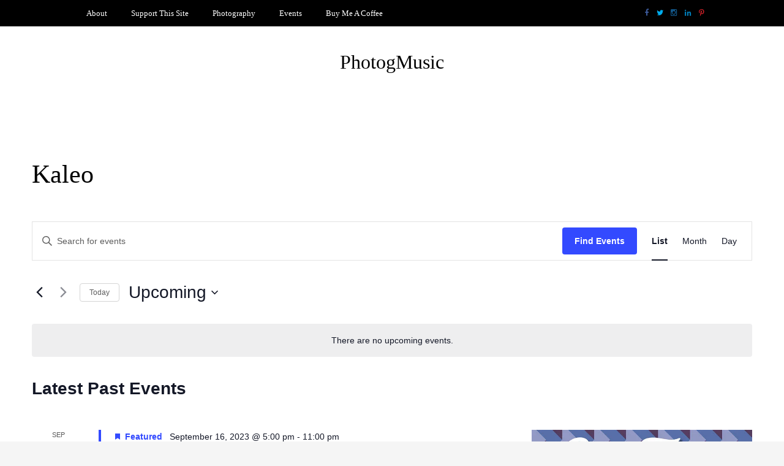

--- FILE ---
content_type: text/html; charset=UTF-8
request_url: http://photogmusic.com/events/tag/kaleo/
body_size: 106404
content:
<!DOCTYPE html>
<!--[if IE 9]><html class="no-js ie9" lang="en"><![endif]-->
<!--[if gt IE 9]><!--><html class="no-js" lang="en"><!--<![endif]-->

<head>
  <meta charset="UTF-8">
  <meta name="viewport" content="width=device-width, initial-scale=1">
  <link rel="profile" href="http://gmpg.org/xfn/11">
  
	<style id="jetpack-boost-critical-css">@media all{:root{--tec-grid-gutter-small:42px;--tec-grid-gutter-small-half:calc(var(--tec-grid-gutter-small)/2);--tec-grid-gutter-small-half-negative:calc(var(--tec-grid-gutter-small-half)*-1);--tec-grid-gutter-page:42px;--tec-grid-gutter-page-small:19.5px;--tec-grid-width-default:1176px;--tec-grid-width:calc(var(--tec-grid-width-default) + var(--tec-grid-gutter-page)*2);--tec-grid-width-1-of-4:25%;--tec-spacer-0:4px;--tec-spacer-1:8px;--tec-spacer-2:12px;--tec-spacer-3:16px;--tec-spacer-5:24px;--tec-spacer-6:28px;--tec-spacer-7:32px;--tec-spacer-11:64px;--tec-spacer-12:80px;--tec-z-index-spinner-container:100;--tec-z-index-dropdown:30;--tec-color-text-primary:#141827;--tec-color-text-secondary:#5d5d5d;--tec-color-text-disabled:#d5d5d5;--tec-color-text-events-title:var(--tec-color-text-primary);--tec-color-text-event-date:var(--tec-color-text-primary);--tec-color-icon-primary:#5d5d5d;--tec-color-icon-secondary:#bababa;--tec-color-icon-active:#141827;--tec-color-icon-disabled:#d5d5d5;--tec-color-accent-primary:#334aff;--tec-color-button-primary:var(--tec-color-accent-primary);--tec-color-border-default:#d5d5d5;--tec-color-border-secondary:#e4e4e4;--tec-color-background:#fff;--tec-color-background-events:transparent;--tec-color-background-transparent:hsla(0,0%,100%,.6);--tec-color-background-messages:rgba(20,24,39,.07);--tec-color-box-shadow:rgba(0,0,0,.14)}.tribe-common{-webkit-font-smoothing:antialiased;-moz-osx-font-smoothing:grayscale;font-smoothing:antialiased}.tribe-common *{box-sizing:border-box}.tribe-common article,.tribe-common header,.tribe-common nav{display:block}.tribe-common svg:not(:root){overflow:hidden}.tribe-common template{display:none}.tribe-common button,.tribe-common input{box-sizing:border-box;margin:0}.tribe-common button{overflow:visible}.tribe-common a,.tribe-common address,.tribe-common article,.tribe-common div,.tribe-common em,.tribe-common form,.tribe-common h2,.tribe-common h3,.tribe-common header,.tribe-common img,.tribe-common label,.tribe-common li,.tribe-common nav,.tribe-common p,.tribe-common span,.tribe-common time,.tribe-common ul{border:0;margin:0;padding:0}.tribe-common ul{list-style:none}.tribe-common img{border-style:none;height:auto;-ms-interpolation-mode:bicubic;max-width:100%}.tribe-common .tribe-common-form-control-text__label{border:0;clip:rect(0 0 0 0);height:1px;margin:-1px;overflow:hidden;padding:0;position:absolute;width:1px}.tribe-common .tribe-common-form-control-text__input{height:auto;padding:var(--tec-spacer-2) var(--tec-spacer-6) var(--tec-spacer-2) 0;width:100%}.tribe-common .tribe-common-g-col{min-width:0;width:100%}.tribe-common .tribe-common-g-row{display:flex;flex-wrap:wrap}.tribe-common .tribe-common-g-row--gutters{margin-left:var(--tec-grid-gutter-small-half-negative);margin-right:var(--tec-grid-gutter-small-half-negative)}.tribe-common .tribe-common-g-row--gutters>.tribe-common-g-col{padding-left:var(--tec-grid-gutter-small-half);padding-right:var(--tec-grid-gutter-small-half)}.tribe-common button{padding:0}.tribe-common .tribe-common-l-container{margin-left:auto;margin-right:auto;max-width:var(--tec-grid-width);padding-left:var(--tec-grid-gutter-page-small);padding-right:var(--tec-grid-gutter-page-small);width:100%}.tribe-common .tribe-common-a11y-hidden{display:none!important;visibility:hidden}.tribe-common .tribe-common-a11y-visual-hide{border:0;clip:rect(0 0 0 0);height:1px;margin:-1px;overflow:hidden;padding:0;position:absolute;width:1px}.tribe-common .tribe-common-c-btn-border-small,.tribe-common a.tribe-common-c-btn-border-small{padding:14px 20px;width:100%}.tribe-common .tribe-common-c-btn-icon:before{background-repeat:no-repeat;background-size:contain;content:"";display:block}.tribe-common .tribe-common-c-btn-icon--caret-left .tribe-common-c-btn-icon__icon-svg,.tribe-common .tribe-common-c-btn-icon--caret-right .tribe-common-c-btn-icon__icon-svg{width:11px}.tribe-common .tribe-common-c-btn-icon--caret-left .tribe-common-c-btn-icon__icon-svg path,.tribe-common .tribe-common-c-btn-icon--caret-right .tribe-common-c-btn-icon__icon-svg path{fill:currentColor}.tribe-common .tribe-common-c-btn{padding:11px 20px;width:100%}.tribe-common .tribe-common-c-loader{display:flex;padding-top:calc(var(--tec-spacer-11)*3)}.tribe-common .tribe-common-c-loader__dot{width:15px}.tribe-common .tribe-common-c-loader__dot:not(:first-of-type){margin-left:8px}.tribe-common .tribe-common-c-loader__dot circle{fill:currentColor}.tribe-common .tribe-common-c-svgicon--featured{width:8px}.tribe-common .tribe-common-c-svgicon--search{width:16px}.tribe-common .tribe-common-c-svgicon--day,.tribe-common .tribe-common-c-svgicon--month{height:100%;width:100%}.tribe-common .tribe-common-c-svgicon__svg-fill{fill:currentColor}.tribe-events-view{position:relative;width:100%}.tribe-events .tribe-events-l-container{min-height:600px;padding-bottom:var(--tec-spacer-12);padding-top:var(--tec-spacer-11)}.tribe-events .tribe-events-c-events-bar{display:flex}.tribe-events .tribe-events-c-events-bar__views{display:flex;flex:none;justify-content:center}.tribe-events .tribe-events-c-events-bar__search-container{display:none;left:0;padding:var(--tec-spacer-1) var(--tec-grid-gutter-small-half) var(--tec-spacer-2);position:absolute;right:0;top:calc(100% - var(--tec-spacer-1));z-index:var(--tec-z-index-dropdown)}.tribe-events .tribe-events-c-events-bar__search-form{width:100%}.tribe-events .tribe-events-c-events-bar__search-button{display:inline-block;margin-right:var(--tec-spacer-1);padding:var(--tec-spacer-0);position:relative}.tribe-events .tribe-events-c-events-bar__search-button-icon-svg{width:21px}.tribe-events .tribe-events-c-events-bar__search-button-icon-svg path{fill:currentColor}.tribe-events .tribe-events-view-loader{align-items:flex-start;background-color:var(--tec-color-background-transparent);bottom:0;display:flex;justify-content:center;left:0;position:absolute;right:0;top:0;z-index:var(--tec-z-index-spinner-container)}.tribe-events .tribe-events-c-messages{display:flex;flex-direction:column}.tribe-events .tribe-events-c-messages__message{align-items:center;display:flex;padding:var(--tec-spacer-2);width:100%}.tribe-events .tribe-events-c-small-cta>*{margin-left:var(--tec-spacer-1)}.tribe-events .tribe-events-c-small-cta>:first-child{margin-left:0}.tribe-events .tribe-events-c-search__input-control-icon-svg{display:none}.tribe-events .tribe-common-c-btn.tribe-events-c-search__button{margin-top:var(--tec-spacer-5)}.tribe-events .tribe-events-c-top-bar__nav-list{display:flex}.tribe-events .tribe-events-c-top-bar__nav-list-item{flex:none;padding-right:15px}.tribe-events .tribe-events-c-top-bar__nav-list-item>*{vertical-align:middle}.tribe-events .tribe-events-c-top-bar__nav-link{display:block;line-height:0}.tribe-events .tribe-events-c-top-bar__nav-link-icon-svg{height:19px;width:11px}.tribe-events .tribe-events-c-top-bar__datepicker{flex:auto;position:relative}.tribe-events .tribe-events-c-top-bar__datepicker-button{align-items:center;display:flex;flex:none}.tribe-events .tribe-events-c-top-bar__datepicker-button-icon-svg{display:none}.tribe-events .tribe-events-c-top-bar__datepicker-container{bottom:0;left:0;max-width:calc(100% + 29px);position:absolute;width:363px}.tribe-events .tribe-events-header--has-event-search .tribe-events-c-top-bar__datepicker-container{max-width:calc(100% + 66px)}.tribe-events .tribe-events-c-view-selector{position:relative;width:29px}.tribe-events .tribe-events-c-view-selector--labels .tribe-events-c-view-selector__list-item--active{display:none}.tribe-events .tribe-events-c-view-selector--tabs .tribe-events-c-view-selector__list-item--active{display:block}.tribe-events .tribe-events-c-view-selector__button{align-items:center;display:flex;padding:var(--tec-spacer-0);position:relative;width:100%}.tribe-events .tribe-events-c-view-selector__button-icon{display:block;height:21px;width:21px}.tribe-events .tribe-events-c-view-selector__button-icon-caret-svg{display:none}.tribe-events .tribe-events-c-view-selector__content{display:none;padding:var(--tec-spacer-2) calc(var(--tec-spacer-2)/2);position:absolute;right:0;top:100%;transform:translateY(var(--tec-spacer-3));z-index:var(--tec-z-index-dropdown)}.tribe-events .tribe-events-c-view-selector__list-item-link{align-items:center;display:flex;padding:var(--tec-spacer-1) var(--tec-spacer-5) var(--tec-spacer-1) var(--tec-spacer-2)}.tribe-events .tribe-events-c-view-selector__list-item-icon{flex:none;height:18px;margin-right:12px;width:18px}.tribe-events .tribe-events-c-view-selector__list-item-text{flex:auto}.tribe-events .tribe-events-header{align-items:center;display:flex;flex-direction:row-reverse;flex-wrap:wrap;justify-content:space-between;margin:0 calc(var(--tec-grid-gutter-page-small)*-1);padding:0 var(--tec-grid-gutter-page-small) var(--tec-spacer-3);position:relative}.tribe-events .tribe-events-header__messages{margin-bottom:var(--tec-spacer-3);width:100%}.tribe-events .tribe-events-header__messages.tribe-events-header__messages--mobile{margin-top:10px}.tribe-events .tribe-events-header__messages:not(.tribe-events-header__messages--mobile){display:none}.tribe-events .tribe-events-header__events-bar{flex:none}.tribe-events .tribe-events-header__top-bar{flex:auto}.tribe-events .tribe-events-calendar-latest-past__event-row{flex-wrap:nowrap;margin-bottom:var(--tec-spacer-5);margin-top:var(--tec-spacer-7)}.tribe-events .tribe-events-calendar-latest-past__event-date-tag{flex:none;position:relative;width:54px}.tribe-events .tribe-events-calendar-latest-past__event-date-tag-datetime{display:flex;flex-direction:column;height:100%;text-align:center}.tribe-events .tribe-events-calendar-latest-past__event-date-tag-daynum,.tribe-events .tribe-events-calendar-latest-past__event-date-tag-month{margin-bottom:calc(var(--tec-spacer-0)*-1)}.tribe-events .tribe-events-calendar-latest-past__event-wrapper{flex:1;width:calc(var(--tec-grid-width-1-of-4)*3 + var(--tec-grid-gutter-small-half))}.tribe-events .tribe-events-calendar-latest-past__event{flex-direction:column}.tribe-events .tribe-events-calendar-latest-past__event-featured-image-wrapper{flex:none;margin-bottom:var(--tec-spacer-3)}.tribe-events .tribe-events-calendar-latest-past__event-featured-image,.tribe-events .tribe-events-calendar-latest-past__event-featured-image-link{display:block}.tribe-events .tribe-events-calendar-latest-past__event-details{flex:none}.tribe-events .tribe-events-calendar-latest-past__event-header>:last-child{margin-bottom:0}.tribe-events .tribe-events-calendar-latest-past__event-datetime-wrapper,.tribe-events .tribe-events-calendar-latest-past__event-title{margin:0 0 var(--tec-spacer-1)}.tribe-events .tribe-events-calendar-latest-past__event-datetime-featured-icon{display:inline-block;margin-right:var(--tec-spacer-0)}.tribe-events .tribe-events-calendar-latest-past__event-venue{margin-bottom:var(--tec-spacer-1)}.tribe-events .tribe-events-calendar-latest-past__event-cost{margin-top:var(--tec-spacer-2)}}@media all{:root{--tec-border-radius-default:4px;--tec-box-shadow-tooltip:0 2px 12px 0 var(--tec-color-box-shadow);--tec-opacity-background:0.07;--tec-opacity-default:1;--tec-font-family-sans-serif:"Helvetica Neue",Helvetica,-apple-system,BlinkMacSystemFont,Roboto,Arial,sans-serif;--tec-font-weight-regular:400;--tec-font-weight-bold:700;--tec-font-size-0:11px;--tec-font-size-1:12px;--tec-font-size-2:14px;--tec-font-size-3:16px;--tec-font-size-4:18px;--tec-font-size-6:22px;--tec-line-height-0:1.38;--tec-line-height-2:1.5;--tec-line-height-3:1.62}.tribe-common a{background-color:transparent;-webkit-text-decoration-skip:objects}.tribe-common button,.tribe-common input[type=text]{appearance:none}.tribe-common button,.tribe-common input{color:inherit;font:inherit;-webkit-font-smoothing:antialiased;line-height:normal}.tribe-common button,.tribe-common input{border-radius:0;outline:0}.tribe-common h2,.tribe-common h3,.tribe-common p{font-weight:400;text-rendering:optimizeLegibility}.tribe-common .tribe-common-form-control-text__input{font-size:var(--tec-font-size-3);border:0;border-bottom:1px solid var(--tec-color-border-default)}.tribe-common .tribe-common-form-control-text__input{color:var(--tec-color-text-primary);font-family:var(--tec-font-family-sans-serif);line-height:var(--tec-line-height-3);font-weight:var(--tec-font-weight-regular)}.tribe-common .tribe-common-form-control-text__input::placeholder{color:var(--tec-color-text-secondary);font-style:normal;opacity:var(--tec-opacity-default)}.tribe-common a:not(.tribe-common-anchor--unstyle){color:var(--tec-color-text-primary);outline:0;text-decoration:none}.tribe-common .tribe-common-anchor-thin{border-bottom:1px solid transparent}.tribe-common .tribe-common-b2{color:var(--tec-color-text-primary);font-family:var(--tec-font-family-sans-serif);font-size:var(--tec-font-size-1);font-weight:var(--tec-font-weight-regular);line-height:var(--tec-line-height-0)}.tribe-common .tribe-common-b2--bold{font-weight:var(--tec-font-weight-bold)}.tribe-common .tribe-common-b3{color:var(--tec-color-text-primary);font-family:var(--tec-font-family-sans-serif);font-size:var(--tec-font-size-0);font-weight:var(--tec-font-weight-regular);line-height:var(--tec-line-height-2)}.tribe-common .tribe-common-h3{color:var(--tec-color-text-primary);font-family:var(--tec-font-family-sans-serif);font-weight:var(--tec-font-weight-bold);font-size:var(--tec-font-size-6);line-height:var(--tec-line-height-2)}.tribe-common .tribe-common-h5{font-size:var(--tec-font-size-4)}.tribe-common .tribe-common-h5,.tribe-common .tribe-common-h6{color:var(--tec-color-text-primary);font-family:var(--tec-font-family-sans-serif);font-weight:var(--tec-font-weight-bold);line-height:var(--tec-line-height-2)}.tribe-common .tribe-common-h6{font-size:var(--tec-font-size-3)}.tribe-common .tribe-common-h--alt{font-weight:var(--tec-font-weight-regular)}.tribe-common button{border:none}.tribe-common button{background-color:transparent;background-image:none}.tribe-common .tribe-common-c-btn-border-small,.tribe-common a.tribe-common-c-btn-border-small{color:var(--tec-color-text-primary);font-family:var(--tec-font-family-sans-serif);font-size:var(--tec-font-size-1);line-height:var(--tec-line-height-0);font-weight:var(--tec-font-weight-regular);border:0;display:inline-block;height:auto;padding:0;text-decoration:none;width:auto;background-color:var(--tec-color-background);border:1px solid var(--tec-color-border-default);border-radius:var(--tec-border-radius-default);text-align:center}.tribe-common .tribe-common-c-btn-border-small,.tribe-common a.tribe-common-c-btn-border-small{color:var(--tec-color-text-secondary);padding:14px 20px;width:100%}.tribe-common .tribe-common-c-btn-icon{border:0;display:inline-block;height:auto;padding:0;text-decoration:none;width:auto}.tribe-common .tribe-common-c-btn-icon--caret-right:disabled .tribe-common-c-btn-icon__icon-svg path{fill:var(--tec-color-icon-disabled)}.tribe-common .tribe-common-c-btn-icon--caret-left .tribe-common-c-btn-icon__icon-svg path,.tribe-common .tribe-common-c-btn-icon--caret-right .tribe-common-c-btn-icon__icon-svg path{fill:var(--tec-color-icon-secondary)}.tribe-common .tribe-common-c-btn,.tribe-common button.tribe-common-c-btn{color:var(--tec-color-text-primary);font-family:var(--tec-font-family-sans-serif);font-size:var(--tec-font-size-2);line-height:var(--tec-line-height-3);font-weight:var(--tec-font-weight-regular);font-weight:var(--tec-font-weight-bold);border:0;display:inline-block;height:auto;padding:0;text-decoration:none;width:auto;border-radius:var(--tec-border-radius-default);color:var(--tec-color-background);text-align:center;background-color:var(--tec-color-button-primary);padding:11px 20px;width:100%}.tribe-common .tribe-common-c-btn,.tribe-common button.tribe-common-c-btn{background-image:none;border:0;border-radius:var(--tec-border-radius-default);box-shadow:none;color:var(--tec-color-background);font-style:normal;outline:0;text-decoration:none;text-shadow:none}.tribe-common .tribe-common-c-loader__dot circle{fill:currentColor;opacity:var(--tec-opacity-background)}.tribe-common .tribe-common-c-svgicon{color:var(--tec-color-accent-primary)}.tribe-common .tribe-common-c-svgicon--featured path{fill:currentColor}.tribe-common .tribe-common-c-svgicon__svg-fill{fill:var(--tec-color-icon-active)}:root{--tec-color-text-events-title-latest-past:var(--tec-color-text-events-title);--tec-color-text-events-bar-input:var(--tec-color-text-primary);--tec-color-text-events-bar-input-placeholder:var(--tec-color-text-secondary);--tec-opacity-events-bar-input-placeholder:var(--tec-opacity-default);--tec-color-background-events-bar:var(--tec-color-background);--tec-color-background-view-selector:var(--tec-color-background-events-bar);--tec-color-text-view-selector-list-item:var(--tec-color-text-primary);--tec-color-text-events-bar-submit-button:var(--tec-color-background);--tec-color-background-events-bar-submit-button:var(--tec-color-button-primary);--tec-color-icon-events-bar:var(--tec-color-icon-primary);--tec-color-icon-events-bar-active:var(--tec-color-icon-active);--tec-color-icon-events-bar-hover:var(--tec-color-icon-hover)}.tribe-events-view{background-color:var(--tec-color-background-events)}.tribe-events .tribe-events-c-events-bar .tribe-common-form-control-text__input{background-color:transparent;color:var(--tec-color-text-events-bar-input)}.tribe-events .tribe-events-c-events-bar .tribe-common-form-control-text__input::placeholder{color:var(--tec-color-text-events-bar-input-placeholder);opacity:var(--tec-opacity-events-bar-input-placeholder)}.tribe-events .tribe-events-c-events-bar__search-container{background-color:var(--tec-color-background-events-bar)}.tribe-events .tribe-events-c-events-bar__search-button,.tribe-events button.tribe-events-c-events-bar__search-button{background-color:transparent;background-image:none;border:none;border-radius:0;box-shadow:none;display:flex;font-size:var(--tec-font-size-3);font-style:normal;outline:0;padding:var(--tec-spacer-0);text-decoration:none;text-shadow:none}.tribe-events .tribe-events-c-events-bar__search-button:before,.tribe-events button.tribe-events-c-events-bar__search-button:before{background-color:var(--tec-color-icon-events-bar-hover);content:"";display:none;height:2px;position:absolute;top:100%;transform:translateY(var(--tec-spacer-0));width:calc(100% - var(--tec-spacer-0)*2)}.tribe-events .tribe-events-c-events-bar__search-button-icon-svg path{fill:var(--tec-color-icon-events-bar-active)}.tribe-events .tribe-events-c-messages__message{background-color:var(--tec-color-background-messages);border-radius:var(--tec-border-radius-default)}.tribe-events .tribe-events-c-search__input-control{position:relative}.tribe-events .tribe-events-c-search__input-control-icon-svg{color:var(--tec-color-icon-events-bar);display:block;position:absolute;right:0;top:50%;transform:translateY(-50%)}.tribe-events .tribe-events-c-search__input-control-icon-svg path{fill:currentColor}.tribe-events .tribe-events-c-search__button,.tribe-events button.tribe-events-c-search__button{background-color:var(--tec-color-background-events-bar-submit-button);background-image:none;box-shadow:none;color:var(--tec-color-text-events-bar-submit-button);font-style:normal;outline:0;text-decoration:none;text-shadow:none}.tribe-events button.tribe-events-c-top-bar__nav-link--next:disabled{background-color:transparent;background-image:none;border:none;border-radius:0;box-shadow:none;color:var(--tec-color-text-disabled);font-size:1rem;font-style:normal;outline:0;padding:0;text-decoration:none;text-shadow:none}.tribe-events button.tribe-events-c-top-bar__datepicker-button{background-color:transparent;background-image:none;border:none;border-radius:0;box-shadow:none;color:var(--tec-color-text-primary);font-size:var(--tec-font-size-6);font-style:normal;outline:0;padding:0;text-decoration:none;text-shadow:none}.tribe-events .tribe-events-c-top-bar__datepicker-button-icon-svg{display:block;height:6px;margin-left:var(--tec-spacer-1);width:9px}.tribe-events .tribe-events-c-view-selector--labels .tribe-events-c-view-selector__button,.tribe-events .tribe-events-c-view-selector--labels button.tribe-events-c-view-selector__button{background-color:inherit;background-image:none;border:none;border-radius:0;box-shadow:none;color:inherit;font-size:var(--tec-font-size-3);font-style:normal;outline:0;text-decoration:none;text-shadow:none}.tribe-events .tribe-events-c-view-selector--tabs .tribe-events-c-view-selector__content{background-color:var(--tec-color-background-view-selector)}.tribe-events .tribe-events-c-view-selector__button{text-align:left}.tribe-events .tribe-events-c-view-selector__button:before{background-color:var(--tec-color-accent-primary);content:"";display:none;height:2px;position:absolute;top:100%;transform:translateY(var(--tec-spacer-0));width:calc(100% - var(--tec-spacer-0)*2)}.tribe-events .tribe-events-c-view-selector__content{background-color:var(--tec-color-background-view-selector);border:1px solid var(--tec-color-border-secondary);border-radius:var(--tec-border-radius-default);box-shadow:var(--tec-box-shadow-tooltip)}.tribe-events .tribe-events-c-view-selector__list-item-text{color:var(--tec-color-text-primary);font-family:var(--tec-font-family-sans-serif);font-size:var(--tec-font-size-2);line-height:var(--tec-line-height-3);font-weight:var(--tec-font-weight-regular);color:var(--tec-color-text-view-selector-list-item)}.tribe-events .tribe-events-c-view-selector__list-item--active .tribe-events-c-view-selector__list-item-text{font-weight:var(--tec-font-weight-bold)}.tribe-events .tribe-events-c-view-selector__list-item-link{border-radius:var(--tec-border-radius-default);color:var(--tec-color-text-view-selector-list-item)}.tribe-events .tribe-events-calendar-latest-past__event-row--featured .tribe-events-calendar-latest-past__event-date-tag-datetime:after{background-color:var(--tec-color-accent-primary);content:"";height:100%;position:absolute;right:calc(100% - 3px);width:3px}.tribe-events .tribe-events-calendar-latest-past__event-venue{font-style:normal}.tribe-events .tribe-events-calendar-latest-past__event-date-tag-month,.tribe-events .tribe-events-calendar-latest-past__event-date-tag-year{color:var(--tec-color-text-primary);font-family:var(--tec-font-family-sans-serif);font-size:var(--tec-font-size-0);font-weight:var(--tec-font-weight-regular);line-height:var(--tec-line-height-2)}.tribe-events .tribe-events-calendar-latest-past__event-date-tag-month{color:var(--tec-color-text-secondary);text-transform:uppercase}.tribe-events .tribe-events-calendar-latest-past__event-datetime{color:var(--tec-color-text-event-date)}.tribe-events .tribe-events-calendar-latest-past__event-title{color:var(--tec-color-text-events-title-latest-past)}.tribe-events .tribe-events-calendar-latest-past__event-title-link{color:var(--tec-color-text-events-title)}}@media all{ul{box-sizing:border-box}body{direction:ltr;text-align:left;unicode-bidi:embed}html{box-sizing:border-box}*,::after,::before{box-sizing:inherit}article,header,nav{display:block}template{display:none}html{font-family:sans-serif;-ms-text-size-adjust:100%;-webkit-text-size-adjust:100%}body{margin:0}a{background:0 0}h1{font-size:2em;margin:.67em 0}img{border:0;height:auto;max-height:100%;max-width:100%}svg:not(:root){overflow:hidden}button,input{font-family:inherit;font-size:100%;margin:0}button,input{line-height:normal}button{text-transform:none}button{-webkit-appearance:button}button{position:relative;z-index:1;-webkit-appearance:none;-moz-appearance:none;-ms-appearance:none;-o-appearance:none;appearance:none;-webkit-font-smoothing:antialiased;border-radius:0;background-color:#000;border:1px solid #000;color:#fff;display:inline-block;font-family:Lato,Lora,serif;font-size:1rem;font-weight:400;letter-spacing:0;padding:.75em 1.5em;text-decoration:none;vertical-align:middle;white-space:nowrap}button:disabled{opacity:.5}input,label{display:block;font-family:Lato,Lora,serif;font-size:1rem}label{font-weight:600;margin-bottom:.375em}input[type=text]{background-color:#fff;border:1px solid #000;border-radius:0;box-shadow:inset 0 1px 3px rgba(0,0,0,.01);box-sizing:border-box;font-family:Lato,Lora,serif;font-size:1rem;margin-bottom:.75em;padding:.75em;width:100%}ul{list-style-type:none;margin:0;padding:0}a,address,body,div,em,form,h1,h2,h3,html,label,li,p,span,ul{border:0;font-family:inherit;font-size:100%;font-style:inherit;font-weight:inherit;margin:0;outline:0;padding:0;vertical-align:baseline}body{-webkit-font-feature-settings:"kern","liga","pnum";-moz-font-feature-settings:"kern","liga","pnum";-ms-font-feature-settings:"kern","liga","pnum";font-feature-settings:"kern","liga","pnum";-webkit-font-smoothing:antialiased;color:#000;font-family:Lato,Lora,serif;font-size:16px;line-height:1.5}h1,h2,h3{font-family:inherit;line-height:1.2;margin:0 0 .75em}h1{font-size:2.25em}h2{font-size:2em}h3{font-size:1.75em}p{margin:0 0 .75em;line-height:2}a{color:inherit;text-decoration:none}img{margin:0;max-width:100%;vertical-align:middle}@font-face{font-family:FontAwesome;font-weight:400;font-style:normal}.fa{display:inline-block;font:normal normal normal 14px/1 FontAwesome;font-size:inherit;text-rendering:auto;-webkit-font-smoothing:antialiased;-moz-osx-font-smoothing:grayscale}.fa-twitter:before{content:""}.fa-facebook:before{content:""}.fa-linkedin:before{content:""}.fa-instagram:before{content:""}.fa-pinterest-p:before{content:""}.site-brand{position:relative}.site-brand:after{display:table;clear:both;content:" "}.site-brand h1{font-size:2.25rem;padding:0;margin:0}@media screen and (min-width:768px){.site-brand{padding:40px 0}}.site-heading{display:block;text-align:inherit}@media screen and (max-width:767px){.site-heading{display:inline-block;vertical-align:middle;vertical-align:-webkit-baseline-middle;padding-top:0!important;padding-bottom:0!important;float:left}.site-heading+a{position:absolute;top:50%;right:10px;transform:translate(0,-50%);-webkit-transform:translate(0,-50%)}}.primary-navigation{display:block;z-index:100;background-color:#000;color:#fff}.primary-navigation a{position:relative;display:block;vertical-align:middle;font-family:inherit;font-size:.9375rem;line-height:3.33333em;font-weight:inherit;color:currentColor;text-align:inherit;text-decoration:none;white-space:nowrap;text-align:left;padding:0 1.33333em}.primary-navigation>ul>li>a,.primary-navigation>ul>li>a:before{line-height:3.33333em}.primary-navigation ul{list-style:none;display:block;margin:0;padding:0;background-color:inherit}.primary-navigation ul li{display:block;background-color:inherit}@media screen and (min-width:768px){.primary-navigation{display:inline-block}.primary-navigation ul{list-style:none;margin:0;padding:0}.primary-navigation ul li{position:relative;display:inline-block}}.social-navigation{display:inline-block}.social-navigation a{position:relative;display:block;font-family:inherit;font-size:.875rem;line-height:3.57143em;font-weight:400;color:inherit;text-transform:uppercase;text-decoration:none;text-align:inherit;white-space:nowrap;text-align:left;padding:0 1.42857em}.social-navigation ul{display:block;list-style:none;margin:0;padding:0}.social-navigation ul li{position:relative;display:block}@media screen and (min-width:768px){.social-navigation a{padding:0 5px}.social-navigation ul{display:inline-block}.social-navigation ul li{display:inline-block;padding-left:1px;padding-right:1px}}.social-navigation.original-colors .fa-facebook{color:#3b5998}.social-navigation.original-colors .fa-twitter{color:#00aced}.social-navigation.original-colors .fa-instagram{color:#125688}.social-navigation.original-colors .fa-pinterest-p{color:#cb2027}.social-navigation.original-colors .fa-linkedin{color:#007bb5}@media screen and (max-width:767px){.social-navigation ul{display:inline-block}.social-navigation ul li{display:inline-block}}.mobile-navigation-toggle{display:none;vertical-align:middle;width:1.875rem;height:30px;background-color:transparent;border-top:6px solid #000;border-bottom:18px double #000}@media screen and (max-width:767px){.mobile-navigation-toggle{display:inline-block;vertical-align:middle;vertical-align:-webkit-baseline-middle}}.site-mobile-navigation{position:fixed;top:0;right:0;bottom:0;z-index:9999;display:block;width:100%;overflow-y:scroll!important;max-width:18.75em;background-color:#000;color:#fff;-webkit-transform:translateX(100%);-moz-transform:translateX(100%);-ms-transform:translateX(100%);-o-transform:translateX(100%);transform:translateX(100%)}.site-navigation-overlay{position:fixed;top:0;right:0;bottom:0;left:0;z-index:9990;display:block;background-color:rgba(0,0,0,.7);visibility:hidden;opacity:0}body{background-color:#f5f5f5}.site-container{max-width:100%;margin-left:auto;margin-right:auto}.site-container:after{display:table;clear:both;content:" "}.site-container:after{display:table;clear:both;content:" "}.site-container{padding:0 .625em}@media screen and (min-width:768px){.site-container{max-width:48em}}@media screen and (min-width:992px){.site-container{max-width:61.875em}}@media screen and (min-width:1200px){.site-container{max-width:75em}}.site-row{display:block}.site-row:after{display:table;clear:both;content:" "}.site-row:after{display:table;clear:both;content:" "}.site-row .site-column-3{position:relative;min-height:1px}@media screen and (min-width:768px){.site-row .site-column-3{float:left;display:block;margin-right:2.43902%;width:23.17073%}.site-row .site-column-3:last-child{margin-right:0}}.site-row .site-column-9{position:relative;min-height:1px}@media screen and (min-width:768px){.site-row .site-column-9{float:left;display:block;margin-right:2.43902%;width:74.39024%}}.site-wrapper{background-color:#fff}.site-wrapper.shadow-wrapper{-webkit-box-shadow:0 0 1.25em 0 rgba(0,0,0,.2);box-shadow:0 0 1.25em 0 rgba(0,0,0,.2)}.site-header{position:relative;z-index:101;background-color:#fff;background-repeat:repeat;background-repeat:repeat;background-size:cover;background-position:center center}.site-header .site-container{position:relative}.site-header [class*="-column"]{position:static}.site-header>div{background-position:center center;background-repeat:no-repeat}.site-header .site-header-top{position:relative;background-color:#000;color:#fff}.site-header .site-header-top .site-header-top-left{text-align:left}.site-header .site-header-top .site-header-top-right{text-align:right}.site-header .site-header-bottom{position:relative;background-color:#fff;color:#000;text-align:center}@media screen and (max-width:767px){.site-header{padding-top:.625em;padding-bottom:.625em;border-bottom:1px solid #000}.site-header .site-header-top{display:none}}.entry{position:relative;display:block}.entry:after{display:table;clear:both;content:" "}}@media all{@font-face{font-family:FontAwesome;font-weight:400;font-style:normal}.fa{display:inline-block;font:normal normal normal 14px/1 FontAwesome;font-size:inherit;text-rendering:auto;-webkit-font-smoothing:antialiased;-moz-osx-font-smoothing:grayscale}.fa-twitter:before{content:""}.fa-facebook:before{content:""}.fa-linkedin:before{content:""}.fa-instagram:before{content:""}.fa-pinterest-p:before{content:""}}</style><noscript><link rel='stylesheet' id='all-css-3655b361938e5a0e8b2350cb849a0c71' href='http://photogmusic.com/wp-content/boost-cache/static/62ad02e3fc.min.css' type='text/css' media='all' /></noscript><link data-media="all" onload="this.media=this.dataset.media; delete this.dataset.media; this.removeAttribute( &apos;onload&apos; );" rel='stylesheet' id='all-css-3655b361938e5a0e8b2350cb849a0c71' href='http://photogmusic.com/wp-content/boost-cache/static/62ad02e3fc.min.css' type='text/css' media="not all" />
<noscript><link rel='stylesheet' id='all-css-32cf0106adabd75cb4d401b5564fd7b3' href='http://photogmusic.com/wp-content/boost-cache/static/5b64ef57d1.min.css' type='text/css' media='all' /></noscript><link data-media="all" onload="this.media=this.dataset.media; delete this.dataset.media; this.removeAttribute( &apos;onload&apos; );" rel='stylesheet' id='all-css-32cf0106adabd75cb4d401b5564fd7b3' href='http://photogmusic.com/wp-content/boost-cache/static/5b64ef57d1.min.css' type='text/css' media="not all" />
<noscript><link rel='stylesheet' id='all-css-7e6869720dffacb447402ece460ce2b6' href='http://photogmusic.com/wp-content/boost-cache/static/ee1304ada3.min.css' type='text/css' media='all' /></noscript><link data-media="all" onload="this.media=this.dataset.media; delete this.dataset.media; this.removeAttribute( &apos;onload&apos; );" rel='stylesheet' id='all-css-7e6869720dffacb447402ece460ce2b6' href='http://photogmusic.com/wp-content/boost-cache/static/ee1304ada3.min.css' type='text/css' media="not all" />
<noscript><link rel='stylesheet' id='print-css-dd60799a939692d0a1b01a67399c589a' href='http://photogmusic.com/wp-content/boost-cache/static/ed5c46791a.min.css' type='text/css' media='print' /></noscript><link data-media="print" onload="this.media=this.dataset.media; delete this.dataset.media; this.removeAttribute( &apos;onload&apos; );" rel='stylesheet' id='print-css-dd60799a939692d0a1b01a67399c589a' href='http://photogmusic.com/wp-content/boost-cache/static/ed5c46791a.min.css' type='text/css' media="not all" />
<meta name='robots' content='index, follow, max-image-preview:large, max-snippet:-1, max-video-preview:-1' />
<!-- Jetpack Site Verification Tags -->
<meta name="google-site-verification" content="EB2AD3851A5135BC06A5B35823A7AAAC" />
<meta name="msvalidate.01" content="EB2AD3851A5135BC06A5B35823A7AAAC" />
<meta name="p:domain_verify" content="c4886e3f54d8c429f60cb567ed25d2f7" />

	<!-- This site is optimized with the Yoast SEO plugin v26.8 - https://yoast.com/product/yoast-seo-wordpress/ -->
	<title>Events from April 21, 2017 &#8211; April 28, 2017 &#8211; PhotogMusic</title>
	<link rel="canonical" href="http://photogmusic.com/tag/kaleo/" />
	<meta property="og:locale" content="en_US" />
	<meta property="og:type" content="website" />
	<meta property="og:url" content="http://photogmusic.com/tag/kaleo/" />
	<meta property="og:site_name" content="PhotogMusic" />
	<meta name="twitter:card" content="summary_large_image" />
	<meta name="twitter:site" content="@photogmusic" />
	<script data-jetpack-boost="ignore" type="application/ld+json" class="yoast-schema-graph">{"@context":"https://schema.org","@graph":[{"@type":"CollectionPage","@id":"http://photogmusic.com/tag/kaleo/","url":"http://photogmusic.com/tag/kaleo/","name":"","isPartOf":{"@id":"https://photogmusic.com/#website"},"primaryImageOfPage":{"@id":"http://photogmusic.com/tag/kaleo/#primaryimage"},"image":{"@id":"http://photogmusic.com/tag/kaleo/#primaryimage"},"thumbnailUrl":"https://i0.wp.com/photogmusic.com/wp-content/uploads/2023/09/cityfolkfestival2023.jpg?fit=614%2C768","breadcrumb":{"@id":"http://photogmusic.com/tag/kaleo/#breadcrumb"},"inLanguage":"en"},{"@type":"ImageObject","inLanguage":"en","@id":"http://photogmusic.com/tag/kaleo/#primaryimage","url":"https://i0.wp.com/photogmusic.com/wp-content/uploads/2023/09/cityfolkfestival2023.jpg?fit=614%2C768","contentUrl":"https://i0.wp.com/photogmusic.com/wp-content/uploads/2023/09/cityfolkfestival2023.jpg?fit=614%2C768","width":614,"height":768},{"@type":"BreadcrumbList","@id":"http://photogmusic.com/tag/kaleo/#breadcrumb","itemListElement":[{"@type":"ListItem","position":1,"name":"Home","item":"https://photogmusic.com/"},{"@type":"ListItem","position":2,"name":"Kaleo"}]},{"@type":"WebSite","@id":"https://photogmusic.com/#website","url":"https://photogmusic.com/","name":"PhotogMusic","description":"","publisher":{"@id":"https://photogmusic.com/#organization"},"potentialAction":[{"@type":"SearchAction","target":{"@type":"EntryPoint","urlTemplate":"https://photogmusic.com/?s={search_term_string}"},"query-input":{"@type":"PropertyValueSpecification","valueRequired":true,"valueName":"search_term_string"}}],"inLanguage":"en"},{"@type":"Organization","@id":"https://photogmusic.com/#organization","name":"PhotogMusic","url":"https://photogmusic.com/","logo":{"@type":"ImageObject","inLanguage":"en","@id":"https://photogmusic.com/#/schema/logo/image/","url":"https://i0.wp.com/photogmusic.com/wp-content/uploads/2018/06/image.jpg?fit=960%2C960&ssl=1","contentUrl":"https://i0.wp.com/photogmusic.com/wp-content/uploads/2018/06/image.jpg?fit=960%2C960&ssl=1","width":960,"height":960,"caption":"PhotogMusic"},"image":{"@id":"https://photogmusic.com/#/schema/logo/image/"},"sameAs":["https://www.facebook.com/photogmusic","https://x.com/photogmusic","https://www.instagram.com/photogmusic"]}]}</script>
	<!-- / Yoast SEO plugin. -->


<link rel='dns-prefetch' href='//secure.gravatar.com' />
<link rel='dns-prefetch' href='//www.googletagmanager.com' />
<link rel='dns-prefetch' href='//stats.wp.com' />
<link rel='dns-prefetch' href='//maxcdn.bootstrapcdn.com' />
<link rel='dns-prefetch' href='//v0.wordpress.com' />
<link rel='dns-prefetch' href='//jetpack.wordpress.com' />
<link rel='dns-prefetch' href='//s0.wp.com' />
<link rel='dns-prefetch' href='//public-api.wordpress.com' />
<link rel='dns-prefetch' href='//0.gravatar.com' />
<link rel='dns-prefetch' href='//1.gravatar.com' />
<link rel='dns-prefetch' href='//2.gravatar.com' />
<link rel='dns-prefetch' href='//widgets.wp.com' />
<link rel='dns-prefetch' href='//pagead2.googlesyndication.com' />
<link rel='preconnect' href='//i0.wp.com' />
<link rel='preconnect' href='//c0.wp.com' />
<link rel="alternate" type="application/rss+xml" title="PhotogMusic &raquo; Feed" href="http://photogmusic.com/feed/" />
<link rel="alternate" type="application/rss+xml" title="PhotogMusic &raquo; Comments Feed" href="http://photogmusic.com/comments/feed/" />
<link rel="alternate" type="text/calendar" title="PhotogMusic &raquo; iCal Feed" href="http://photogmusic.com/events/?ical=1" />
<link rel="alternate" type="application/rss+xml" title="PhotogMusic &raquo; Events Feed" href="http://photogmusic.com/events/feed/" />
<noscript><link rel='stylesheet' id='all-css-42349d3049eca23e58894d8d041c098a' href='http://photogmusic.com/wp-content/boost-cache/static/15957b49e4.min.css' type='text/css' media='all' /></noscript><link data-media="all" onload="this.media=this.dataset.media; delete this.dataset.media; this.removeAttribute( &apos;onload&apos; );" rel='stylesheet' id='all-css-42349d3049eca23e58894d8d041c098a' href='http://photogmusic.com/wp-content/boost-cache/static/15957b49e4.min.css' type='text/css' media="not all" />
<style id='global-styles-inline-css'>
:root{--wp--preset--aspect-ratio--square: 1;--wp--preset--aspect-ratio--4-3: 4/3;--wp--preset--aspect-ratio--3-4: 3/4;--wp--preset--aspect-ratio--3-2: 3/2;--wp--preset--aspect-ratio--2-3: 2/3;--wp--preset--aspect-ratio--16-9: 16/9;--wp--preset--aspect-ratio--9-16: 9/16;--wp--preset--color--black: #000000;--wp--preset--color--cyan-bluish-gray: #abb8c3;--wp--preset--color--white: #ffffff;--wp--preset--color--pale-pink: #f78da7;--wp--preset--color--vivid-red: #cf2e2e;--wp--preset--color--luminous-vivid-orange: #ff6900;--wp--preset--color--luminous-vivid-amber: #fcb900;--wp--preset--color--light-green-cyan: #7bdcb5;--wp--preset--color--vivid-green-cyan: #00d084;--wp--preset--color--pale-cyan-blue: #8ed1fc;--wp--preset--color--vivid-cyan-blue: #0693e3;--wp--preset--color--vivid-purple: #9b51e0;--wp--preset--gradient--vivid-cyan-blue-to-vivid-purple: linear-gradient(135deg,rgb(6,147,227) 0%,rgb(155,81,224) 100%);--wp--preset--gradient--light-green-cyan-to-vivid-green-cyan: linear-gradient(135deg,rgb(122,220,180) 0%,rgb(0,208,130) 100%);--wp--preset--gradient--luminous-vivid-amber-to-luminous-vivid-orange: linear-gradient(135deg,rgb(252,185,0) 0%,rgb(255,105,0) 100%);--wp--preset--gradient--luminous-vivid-orange-to-vivid-red: linear-gradient(135deg,rgb(255,105,0) 0%,rgb(207,46,46) 100%);--wp--preset--gradient--very-light-gray-to-cyan-bluish-gray: linear-gradient(135deg,rgb(238,238,238) 0%,rgb(169,184,195) 100%);--wp--preset--gradient--cool-to-warm-spectrum: linear-gradient(135deg,rgb(74,234,220) 0%,rgb(151,120,209) 20%,rgb(207,42,186) 40%,rgb(238,44,130) 60%,rgb(251,105,98) 80%,rgb(254,248,76) 100%);--wp--preset--gradient--blush-light-purple: linear-gradient(135deg,rgb(255,206,236) 0%,rgb(152,150,240) 100%);--wp--preset--gradient--blush-bordeaux: linear-gradient(135deg,rgb(254,205,165) 0%,rgb(254,45,45) 50%,rgb(107,0,62) 100%);--wp--preset--gradient--luminous-dusk: linear-gradient(135deg,rgb(255,203,112) 0%,rgb(199,81,192) 50%,rgb(65,88,208) 100%);--wp--preset--gradient--pale-ocean: linear-gradient(135deg,rgb(255,245,203) 0%,rgb(182,227,212) 50%,rgb(51,167,181) 100%);--wp--preset--gradient--electric-grass: linear-gradient(135deg,rgb(202,248,128) 0%,rgb(113,206,126) 100%);--wp--preset--gradient--midnight: linear-gradient(135deg,rgb(2,3,129) 0%,rgb(40,116,252) 100%);--wp--preset--font-size--small: 13px;--wp--preset--font-size--medium: 20px;--wp--preset--font-size--large: 36px;--wp--preset--font-size--x-large: 42px;--wp--preset--spacing--20: 0.44rem;--wp--preset--spacing--30: 0.67rem;--wp--preset--spacing--40: 1rem;--wp--preset--spacing--50: 1.5rem;--wp--preset--spacing--60: 2.25rem;--wp--preset--spacing--70: 3.38rem;--wp--preset--spacing--80: 5.06rem;--wp--preset--shadow--natural: 6px 6px 9px rgba(0, 0, 0, 0.2);--wp--preset--shadow--deep: 12px 12px 50px rgba(0, 0, 0, 0.4);--wp--preset--shadow--sharp: 6px 6px 0px rgba(0, 0, 0, 0.2);--wp--preset--shadow--outlined: 6px 6px 0px -3px rgb(255, 255, 255), 6px 6px rgb(0, 0, 0);--wp--preset--shadow--crisp: 6px 6px 0px rgb(0, 0, 0);}:where(.is-layout-flex){gap: 0.5em;}:where(.is-layout-grid){gap: 0.5em;}body .is-layout-flex{display: flex;}.is-layout-flex{flex-wrap: wrap;align-items: center;}.is-layout-flex > :is(*, div){margin: 0;}body .is-layout-grid{display: grid;}.is-layout-grid > :is(*, div){margin: 0;}:where(.wp-block-columns.is-layout-flex){gap: 2em;}:where(.wp-block-columns.is-layout-grid){gap: 2em;}:where(.wp-block-post-template.is-layout-flex){gap: 1.25em;}:where(.wp-block-post-template.is-layout-grid){gap: 1.25em;}.has-black-color{color: var(--wp--preset--color--black) !important;}.has-cyan-bluish-gray-color{color: var(--wp--preset--color--cyan-bluish-gray) !important;}.has-white-color{color: var(--wp--preset--color--white) !important;}.has-pale-pink-color{color: var(--wp--preset--color--pale-pink) !important;}.has-vivid-red-color{color: var(--wp--preset--color--vivid-red) !important;}.has-luminous-vivid-orange-color{color: var(--wp--preset--color--luminous-vivid-orange) !important;}.has-luminous-vivid-amber-color{color: var(--wp--preset--color--luminous-vivid-amber) !important;}.has-light-green-cyan-color{color: var(--wp--preset--color--light-green-cyan) !important;}.has-vivid-green-cyan-color{color: var(--wp--preset--color--vivid-green-cyan) !important;}.has-pale-cyan-blue-color{color: var(--wp--preset--color--pale-cyan-blue) !important;}.has-vivid-cyan-blue-color{color: var(--wp--preset--color--vivid-cyan-blue) !important;}.has-vivid-purple-color{color: var(--wp--preset--color--vivid-purple) !important;}.has-black-background-color{background-color: var(--wp--preset--color--black) !important;}.has-cyan-bluish-gray-background-color{background-color: var(--wp--preset--color--cyan-bluish-gray) !important;}.has-white-background-color{background-color: var(--wp--preset--color--white) !important;}.has-pale-pink-background-color{background-color: var(--wp--preset--color--pale-pink) !important;}.has-vivid-red-background-color{background-color: var(--wp--preset--color--vivid-red) !important;}.has-luminous-vivid-orange-background-color{background-color: var(--wp--preset--color--luminous-vivid-orange) !important;}.has-luminous-vivid-amber-background-color{background-color: var(--wp--preset--color--luminous-vivid-amber) !important;}.has-light-green-cyan-background-color{background-color: var(--wp--preset--color--light-green-cyan) !important;}.has-vivid-green-cyan-background-color{background-color: var(--wp--preset--color--vivid-green-cyan) !important;}.has-pale-cyan-blue-background-color{background-color: var(--wp--preset--color--pale-cyan-blue) !important;}.has-vivid-cyan-blue-background-color{background-color: var(--wp--preset--color--vivid-cyan-blue) !important;}.has-vivid-purple-background-color{background-color: var(--wp--preset--color--vivid-purple) !important;}.has-black-border-color{border-color: var(--wp--preset--color--black) !important;}.has-cyan-bluish-gray-border-color{border-color: var(--wp--preset--color--cyan-bluish-gray) !important;}.has-white-border-color{border-color: var(--wp--preset--color--white) !important;}.has-pale-pink-border-color{border-color: var(--wp--preset--color--pale-pink) !important;}.has-vivid-red-border-color{border-color: var(--wp--preset--color--vivid-red) !important;}.has-luminous-vivid-orange-border-color{border-color: var(--wp--preset--color--luminous-vivid-orange) !important;}.has-luminous-vivid-amber-border-color{border-color: var(--wp--preset--color--luminous-vivid-amber) !important;}.has-light-green-cyan-border-color{border-color: var(--wp--preset--color--light-green-cyan) !important;}.has-vivid-green-cyan-border-color{border-color: var(--wp--preset--color--vivid-green-cyan) !important;}.has-pale-cyan-blue-border-color{border-color: var(--wp--preset--color--pale-cyan-blue) !important;}.has-vivid-cyan-blue-border-color{border-color: var(--wp--preset--color--vivid-cyan-blue) !important;}.has-vivid-purple-border-color{border-color: var(--wp--preset--color--vivid-purple) !important;}.has-vivid-cyan-blue-to-vivid-purple-gradient-background{background: var(--wp--preset--gradient--vivid-cyan-blue-to-vivid-purple) !important;}.has-light-green-cyan-to-vivid-green-cyan-gradient-background{background: var(--wp--preset--gradient--light-green-cyan-to-vivid-green-cyan) !important;}.has-luminous-vivid-amber-to-luminous-vivid-orange-gradient-background{background: var(--wp--preset--gradient--luminous-vivid-amber-to-luminous-vivid-orange) !important;}.has-luminous-vivid-orange-to-vivid-red-gradient-background{background: var(--wp--preset--gradient--luminous-vivid-orange-to-vivid-red) !important;}.has-very-light-gray-to-cyan-bluish-gray-gradient-background{background: var(--wp--preset--gradient--very-light-gray-to-cyan-bluish-gray) !important;}.has-cool-to-warm-spectrum-gradient-background{background: var(--wp--preset--gradient--cool-to-warm-spectrum) !important;}.has-blush-light-purple-gradient-background{background: var(--wp--preset--gradient--blush-light-purple) !important;}.has-blush-bordeaux-gradient-background{background: var(--wp--preset--gradient--blush-bordeaux) !important;}.has-luminous-dusk-gradient-background{background: var(--wp--preset--gradient--luminous-dusk) !important;}.has-pale-ocean-gradient-background{background: var(--wp--preset--gradient--pale-ocean) !important;}.has-electric-grass-gradient-background{background: var(--wp--preset--gradient--electric-grass) !important;}.has-midnight-gradient-background{background: var(--wp--preset--gradient--midnight) !important;}.has-small-font-size{font-size: var(--wp--preset--font-size--small) !important;}.has-medium-font-size{font-size: var(--wp--preset--font-size--medium) !important;}.has-large-font-size{font-size: var(--wp--preset--font-size--large) !important;}.has-x-large-font-size{font-size: var(--wp--preset--font-size--x-large) !important;}
/*# sourceURL=global-styles-inline-css */
</style>

<style id='photonic-inline-css'>
/* Retrieved from saved CSS */
.photonic-panel { background:  rgb(17,17,17)  !important;

	border-top: none;
	border-right: none;
	border-bottom: none;
	border-left: none;
 }
.photonic-flickr-stream .photonic-pad-photosets { margin: 10px; }
.photonic-flickr-stream .photonic-pad-galleries { margin: 10px; }
.photonic-flickr-stream .photonic-pad-photos { padding: 5px 10px; }
.photonic-google-stream .photonic-pad-photos { padding: 5px 10px; }
.photonic-zenfolio-stream .photonic-pad-photos { padding: 5px 10px; }
.photonic-zenfolio-stream .photonic-pad-photosets { margin: 5px 10px; }
.photonic-smug-stream .photonic-pad-albums { margin: 10px; }
.photonic-smug-stream .photonic-pad-photos { padding: 5px 10px; }
.photonic-random-layout .photonic-thumb { padding: 2px}
.photonic-masonry-layout .photonic-thumb { padding: 2px}
.photonic-mosaic-layout .photonic-thumb { padding: 2px}

/*# sourceURL=photonic-inline-css */
</style>
<style id='wp-img-auto-sizes-contain-inline-css'>
img:is([sizes=auto i],[sizes^="auto," i]){contain-intrinsic-size:3000px 1500px}
/*# sourceURL=wp-img-auto-sizes-contain-inline-css */
</style>
<style id='wp-emoji-styles-inline-css'>

	img.wp-smiley, img.emoji {
		display: inline !important;
		border: none !important;
		box-shadow: none !important;
		height: 1em !important;
		width: 1em !important;
		margin: 0 0.07em !important;
		vertical-align: -0.1em !important;
		background: none !important;
		padding: 0 !important;
	}
/*# sourceURL=wp-emoji-styles-inline-css */
</style>
<style id='classic-theme-styles-inline-css'>
/*! This file is auto-generated */
.wp-block-button__link{color:#fff;background-color:#32373c;border-radius:9999px;box-shadow:none;text-decoration:none;padding:calc(.667em + 2px) calc(1.333em + 2px);font-size:1.125em}.wp-block-file__button{background:#32373c;color:#fff;text-decoration:none}
/*# sourceURL=/wp-includes/css/classic-themes.min.css */
</style>
<noscript><link rel='stylesheet' id='font-awesome-css' href='//maxcdn.bootstrapcdn.com/font-awesome/4.5.0/css/font-awesome.min.css?ver=4.5.0' media='all' />
</noscript><link data-media="all" onload="this.media=this.dataset.media; delete this.dataset.media; this.removeAttribute( &apos;onload&apos; );" rel='stylesheet' id='font-awesome-css' href='//maxcdn.bootstrapcdn.com/font-awesome/4.5.0/css/font-awesome.min.css?ver=4.5.0' media="not all" />




<script data-jetpack-boost="ignore" type="text/javascript" src="http://photogmusic.com/wp-includes/js/jquery/jquery.min.js?ver=3.7.1" id="jquery-core-js"></script>



<!-- Google tag (gtag.js) snippet added by Site Kit -->
<!-- Google Analytics snippet added by Site Kit -->


<link rel="https://api.w.org/" href="http://photogmusic.com/wp-json/" /><link rel="alternate" title="JSON" type="application/json" href="http://photogmusic.com/wp-json/wp/v2/tags/7911" /><link rel="EditURI" type="application/rsd+xml" title="RSD" href="http://photogmusic.com/xmlrpc.php?rsd" />
<meta name="generator" content="WordPress 6.9" />
<meta name="generator" content="Site Kit by Google 1.170.0" />
	<!-- begin lightbox scripts -->
	
	<!-- end lightbox scripts -->
<meta name="tec-api-version" content="v1"><meta name="tec-api-origin" content="http://photogmusic.com"><link rel="alternate" href="http://photogmusic.com/wp-json/tribe/events/v1/events/?tags=kaleo" />	<style>img#wpstats{display:none}</style>
		<link id='MediaRSS' rel='alternate' type='application/rss+xml' title='NextGEN Gallery RSS Feed' href='http://photogmusic.com/wp-content/plugins/nextgen-gallery/src/Legacy/xml/media-rss.php' />
<style type="text/css">html, body {font-size:14px;line-height:1.2;}.entry-content a:not([class]), a:active, a:focus, a:hover{color:#bf9e3b}.social-navigation.theme-colors,
		.comments-area .comments-list .comment .comment-meta .comment-header .comment-reply,
		.entry .entry-header .entry-meta .entry-cat,
		.entry .entry-quote-author,
		.widget.widget_recent-post .entry-list .entry .entry-meta .entry-cat, 
		.widget.widget_popular-post .entry-list .entry .entry-meta .entry-cat, 
		.widget.widget_posts .entry-list .entry .entry-meta .entry-cat, 
		.widget.widget_posts .entry .entry-meta .entry-cat, 
		.widget.widget_wrt_recent_posts .entry .entry-meta .entry-cat, 
		.widget.widget_related_posts .entry .entry-meta .entry-cat,
		.widget.widget_categories ul li a:hover,
		.widget.widget_product_categories ul li a:hover,
		.widget.widget_archive ul li a:hover,
		.widget.widget_archives ul li a:hover,
		.widget.widget_twitter .tweets-list .tweet a,
		.widget.widget_recent_comments .recentcomments span a{ color :#bf9e3b}
		.widget.widget_categories ul li a:before,
		.widget.widget_nav_menu ul li a::before, 
		.widget.widget_pages ul li a::before, 
		.widget.widget_meta ul li a::before, 
		.widget.widget_product_categories ul li a:before,
		.widget.widget_archive ul li a:before, 
		.widget.widget_archives ul li a:before {background-color: #bf9e3b }.widget.widget_tag_cloud .tagcloud a:hover {
			color:#bf9e3b;
			border-color:#bf9e3b}.pace-running .pace{background-color:#ffffff;}
	.pace-done .pace{background-color:transparent;}
	.pace {
	  -webkit-pointer-events: none;
	  pointer-events: none;

	  -webkit-user-select: none;
	  -moz-user-select: none;
	  user-select: none;

	  position: fixed;
	  top: 0;
	  left: 0;
	  width: 100%;
	  z-index:9999;

	  -webkit-transform: translate3d(0, -50px, 0);
	  -ms-transform: translate3d(0, -50px, 0);
	  transform: translate3d(0, -50px, 0);

	  -webkit-transition: -webkit-transform .5s ease-out;
	  -ms-transition: -webkit-transform .5s ease-out;
	  transition: transform .5s ease-out;
	}

	.pace.pace-active {
	  -webkit-transform: translate3d(0, 0, 0);
	  -ms-transform: translate3d(0, 0, 0);
	  transform: translate3d(0, 0, 0);
	}

	.pace .pace-progress {
	  display: block;
	  position: fixed;
	  z-index: 2000;
	  top: 0;
	  right: 100%;
	  width: 100%;
	  height: 5px;
	  background:#bf9e3b;
	  pointer-events: none;
	}
   </style>
<!-- Google AdSense meta tags added by Site Kit -->
<meta name="google-adsense-platform-account" content="ca-host-pub-2644536267352236">
<meta name="google-adsense-platform-domain" content="sitekit.withgoogle.com">
<!-- End Google AdSense meta tags added by Site Kit -->
<style type="text/css">.recentcomments a{display:inline !important;padding:0 !important;margin:0 !important;}</style>
<!-- Google AdSense snippet added by Site Kit -->


<!-- End Google AdSense snippet added by Site Kit -->
<link rel="icon" href="https://i0.wp.com/photogmusic.com/wp-content/uploads/2018/06/image.jpg?fit=32%2C32" sizes="32x32" />
<link rel="icon" href="https://i0.wp.com/photogmusic.com/wp-content/uploads/2018/06/image.jpg?fit=192%2C192" sizes="192x192" />
<link rel="apple-touch-icon" href="https://i0.wp.com/photogmusic.com/wp-content/uploads/2018/06/image.jpg?fit=180%2C180" />
<meta name="msapplication-TileImage" content="https://i0.wp.com/photogmusic.com/wp-content/uploads/2018/06/image.jpg?fit=270%2C270" />
  
</head>
<body id="site-body" class="archive post-type-archive post-type-archive-tribe_events wp-theme-writee tribe-events-page-template tribe-no-js tribe-filter-live theme-header4">
<div class="site-mobile-navigation"></div>
<div class="site-wrapper  shadow-wrapper">
		<header id="site-header" class="site-header">
		<div class="site-header-top">
			<div class="site-container">
				<div class="site-row">
					
					<div class="site-header-top-left site-column-9">
					
												<nav class="primary-navigation" id="primary-navigation">
							
							<ul id="menu-postings" class=""><li id="menu-item-27225" class="menu-item menu-item-type-post_type menu-item-object-page menu-item-27225"><a href="http://photogmusic.com/about/">About</a></li>
<li id="menu-item-35616" class="menu-item menu-item-type-post_type menu-item-object-page menu-item-35616"><a href="http://photogmusic.com/advertising/">Support This Site</a></li>
<li id="menu-item-42442" class="menu-item menu-item-type-post_type menu-item-object-page menu-item-42442"><a href="http://photogmusic.com/photography/">Photography</a></li>
<li id="menu-item-55485" class="menu-item menu-item-type-custom menu-item-object-custom menu-item-55485"><a href="https://photogmusic.com/events/">Events</a></li>
<li id="menu-item-57125" class="menu-item menu-item-type-custom menu-item-object-custom menu-item-57125"><a href="https://www.buymeacoffee.com/photogmusic">Buy Me A Coffee</a></li>
</ul>						</nav>
						<a href="http://photogmusic.com" class="mobile-navigation-toggle"></a>
											</div>
					
					
		<div class="site-header-top-right site-column-3">
			<nav id="social-navigation" class="social-navigation original-colors"><ul><li><a href="https://www.facebook.com/photogmusic/" target="_blank"><span class="fa fa-facebook"></span></a></li><li><a href="http://www.twitter.com/photogmusic" target="_blank"><span class="fa fa-twitter"></span></a></li><li><a href="http://www.instagram.com/photogmusic" target="_blank"><span class="fa fa-instagram"></span></a></li><li><a href="https://ca.linkedin.com/in/ming-wu-77831a23" target="_blank"><span class="fa fa-linkedin"></span></a></li><li><a href="https://www.pinterest.com/photogmusic/" target="_blank"><span class="fa fa-pinterest-p"></span></a></li></ul></nav>
		</div>				</div>
			</div>
		</div>
		
		<div class="site-header-bottom">
			<div class="site-container">
				<div class="site-row">
					<div class="site-header-middle-center">
						<div class="site-brand">
												
							<h1 class="site-heading">							<a href="http://photogmusic.com/" rel="home">PhotogMusic</a>
							</h1>							
												
					
												
						<a href="http://photogmusic.com/" class="mobile-navigation-toggle"></a>
						</div>
					</div>
				</div>
			</div>
		</div>
    </header><!-- / header --><div
	 class="tribe-common tribe-events tribe-events-view tribe-events-view--list" 	data-js="tribe-events-view"
	data-view-rest-url="http://photogmusic.com/wp-json/tribe/views/v2/html"
	data-view-rest-method="GET"
	data-view-manage-url="1"
				data-view-breakpoint-pointer="857766f1-6a5c-4d6c-9d75-28243617eac0"
	 role="main">
	<section class="tribe-common-l-container tribe-events-l-container">
		<div
	class="tribe-events-view-loader tribe-common-a11y-hidden"
	role="alert"
	aria-live="polite"
>
	<span class="tribe-events-view-loader__text tribe-common-a11y-visual-hide">
		0 events found.	</span>
	<div class="tribe-events-view-loader__dots tribe-common-c-loader">
		<svg
	 class="tribe-common-c-svgicon tribe-common-c-svgicon--dot tribe-common-c-loader__dot tribe-common-c-loader__dot--first" 	aria-hidden="true"
	viewBox="0 0 15 15"
	xmlns="http://www.w3.org/2000/svg"
>
	<circle cx="7.5" cy="7.5" r="7.5"/>
</svg>
		<svg
	 class="tribe-common-c-svgicon tribe-common-c-svgicon--dot tribe-common-c-loader__dot tribe-common-c-loader__dot--second" 	aria-hidden="true"
	viewBox="0 0 15 15"
	xmlns="http://www.w3.org/2000/svg"
>
	<circle cx="7.5" cy="7.5" r="7.5"/>
</svg>
		<svg
	 class="tribe-common-c-svgicon tribe-common-c-svgicon--dot tribe-common-c-loader__dot tribe-common-c-loader__dot--third" 	aria-hidden="true"
	viewBox="0 0 15 15"
	xmlns="http://www.w3.org/2000/svg"
>
	<circle cx="7.5" cy="7.5" r="7.5"/>
</svg>
	</div>
</div>

		
		<script data-jetpack-boost="ignore" data-js="tribe-events-view-data" type="application/json">
	{"slug":"list","prev_url":"http:\/\/photogmusic.com\/events\/tag\/kaleo\/list\/?eventDisplay=past","next_url":"","view_class":"Tribe\\Events\\Views\\V2\\Views\\List_View","view_slug":"list","view_label":"List","title":"Events \u2013 PhotogMusic","events":[],"url":"http:\/\/photogmusic.com\/events\/tag\/kaleo\/list\/","url_event_date":false,"bar":{"keyword":"","date":""},"today":"2026-01-23 00:00:00","now":"2026-01-23 12:16:50","home_url":"http:\/\/photogmusic.com","rest_url":"http:\/\/photogmusic.com\/wp-json\/tribe\/views\/v2\/html","rest_method":"GET","rest_nonce":"","should_manage_url":true,"today_url":"http:\/\/photogmusic.com\/events\/tag\/kaleo\/list\/","today_title":"Click to select today's date","today_label":"Today","prev_label":"","next_label":"","date_formats":{"compact":"n\/j\/Y","month_and_year_compact":"n\/j\/Y","month_and_year":"F Y","time_range_separator":" - ","date_time_separator":" @ "},"messages":{"notice":["There are no upcoming events."]},"start_of_week":"1","header_title":"Kaleo","header_title_element":"h1","content_title":"","breadcrumbs":[{"link":"http:\/\/photogmusic.com\/events\/","label":"Events","is_last":false},{"link":"","label":"Kaleo","is_last":true}],"backlink":false,"before_events":"","after_events":"\n<!--\nThis calendar is powered by The Events Calendar.\nhttp:\/\/evnt.is\/18wn\n-->\n","display_events_bar":true,"disable_event_search":false,"live_refresh":true,"ical":{"display_link":true,"link":{"url":"http:\/\/photogmusic.com\/events\/tag\/kaleo\/list\/?ical=1","text":"Export Events","title":"Use this to share calendar data with Google Calendar, Apple iCal and other compatible apps"}},"container_classes":["tribe-common","tribe-events","tribe-events-view","tribe-events-view--list"],"container_data":[],"is_past":false,"breakpoints":{"xsmall":500,"medium":768,"full":960},"breakpoint_pointer":"857766f1-6a5c-4d6c-9d75-28243617eac0","is_initial_load":true,"public_views":{"list":{"view_class":"Tribe\\Events\\Views\\V2\\Views\\List_View","view_url":"http:\/\/photogmusic.com\/events\/tag\/kaleo\/list\/","view_label":"List","aria_label":"Display Events in List View"},"month":{"view_class":"Tribe\\Events\\Views\\V2\\Views\\Month_View","view_url":"http:\/\/photogmusic.com\/events\/tag\/kaleo\/month\/","view_label":"Month","aria_label":"Display Events in Month View"},"day":{"view_class":"Tribe\\Events\\Views\\V2\\Views\\Day_View","view_url":"http:\/\/photogmusic.com\/events\/tag\/kaleo\/today\/","view_label":"Day","aria_label":"Display Events in Day View"}},"show_latest_past":true,"past":false,"show_now":true,"now_label":"Upcoming","now_label_mobile":"Upcoming","show_end":false,"selected_start_datetime":"2026-01-23","selected_start_date_mobile":"1\/23\/2026","selected_start_date_label":"January 23","selected_end_datetime":"2026-01-23","selected_end_date_mobile":"1\/23\/2026","selected_end_date_label":"Now","datepicker_date":"1\/23\/2026","subscribe_links":{"gcal":{"label":"Google Calendar","single_label":"Add to Google Calendar","visible":true,"block_slug":"hasGoogleCalendar"},"ical":{"label":"iCalendar","single_label":"Add to iCalendar","visible":true,"block_slug":"hasiCal"},"outlook-365":{"label":"Outlook 365","single_label":"Outlook 365","visible":true,"block_slug":"hasOutlook365"},"outlook-live":{"label":"Outlook Live","single_label":"Outlook Live","visible":true,"block_slug":"hasOutlookLive"},"ics":{"label":"Export .ics file","single_label":"Export .ics file","visible":true,"block_slug":null},"outlook-ics":{"label":"Export Outlook .ics file","single_label":"Export Outlook .ics file","visible":true,"block_slug":null}},"_context":{"slug":"list"},"text":"Loading...","classes":["tribe-common-c-loader__dot","tribe-common-c-loader__dot--third"]}</script>

		
		
<header  class="tribe-events-header tribe-events-header--has-event-search" >
	<div  class="tribe-events-header__messages tribe-events-c-messages tribe-common-b2 tribe-common-c-loader__dot tribe-common-c-loader__dot--third"  >
			<div class="tribe-events-c-messages__message tribe-events-c-messages__message--notice" tabindex="0" role="alert" aria-live="assertive">
										<div
					 data-key="0" >
					There are no upcoming events.				</div>
					</div>
	</div>

	<div  class="tribe-events-header__messages tribe-events-c-messages tribe-common-b2 tribe-events-header__messages--mobile"  >
			<div class="tribe-events-c-messages__message tribe-events-c-messages__message--notice" tabindex="0" role="alert" aria-live="assertive">
										<div
					 data-key="0" >
					There are no upcoming events.				</div>
					</div>
	</div>

	
<div class="tribe-events-header__title">
	<h1 class="tribe-events-header__title-text">
		Kaleo	</h1>
</div>

	<nav class="tribe-events-header__breadcrumbs tribe-events-c-breadcrumbs" aria-label="Breadcrumb">
	<ol class="tribe-events-c-breadcrumbs__list">
		
									
		
								
			</ol>
</nav>

	<div
	 class="tribe-events-header__events-bar tribe-events-c-events-bar tribe-events-c-events-bar--border" 	data-js="tribe-events-events-bar"
>

	<h2 class="tribe-common-a11y-visual-hide">
		Events Search and Views Navigation	</h2>

			<button
	class="tribe-events-c-events-bar__search-button"
	aria-controls="tribe-events-search-container"
	aria-expanded="false"
	data-js="tribe-events-search-button"
>
	<svg
	 class="tribe-common-c-svgicon tribe-common-c-svgicon--search tribe-events-c-events-bar__search-button-icon-svg" 	aria-hidden="true"
	viewBox="0 0 16 16"
	xmlns="http://www.w3.org/2000/svg"
>
	<path fill-rule="evenodd" clip-rule="evenodd" d="M11.164 10.133L16 14.97 14.969 16l-4.836-4.836a6.225 6.225 0 01-3.875 1.352 6.24 6.24 0 01-4.427-1.832A6.272 6.272 0 010 6.258 6.24 6.24 0 011.831 1.83 6.272 6.272 0 016.258 0c1.67 0 3.235.658 4.426 1.831a6.272 6.272 0 011.832 4.427c0 1.422-.48 2.773-1.352 3.875zM6.258 1.458c-1.28 0-2.49.498-3.396 1.404-1.866 1.867-1.866 4.925 0 6.791a4.774 4.774 0 003.396 1.405c1.28 0 2.489-.498 3.395-1.405 1.867-1.866 1.867-4.924 0-6.79a4.774 4.774 0 00-3.395-1.405z"/>
</svg>
	<span class="tribe-events-c-events-bar__search-button-text tribe-common-a11y-visual-hide">
		Search	</span>
</button>

		<div
			class="tribe-events-c-events-bar__search-container"
			id="tribe-events-search-container"
			data-js="tribe-events-search-container"
		>
			<div
	class="tribe-events-c-events-bar__search"
	id="tribe-events-events-bar-search"
	data-js="tribe-events-events-bar-search"
>
	<form
		class="tribe-events-c-search tribe-events-c-events-bar__search-form"
		method="get"
		data-js="tribe-events-view-form"
		role="search"
	>
		<input type="hidden" name="tribe-events-views[url]" value="http://photogmusic.com/events/tag/kaleo/list/" />

		<div class="tribe-events-c-search__input-group">
			<div
	class="tribe-common-form-control-text tribe-events-c-search__input-control tribe-events-c-search__input-control--keyword"
	data-js="tribe-events-events-bar-input-control"
>
	<label class="tribe-common-form-control-text__label" for="tribe-events-events-bar-keyword">
		Enter Keyword. Search for Events by Keyword.	</label>
	<input
		class="tribe-common-form-control-text__input tribe-events-c-search__input"
		data-js="tribe-events-events-bar-input-control-input"
		type="text"
		id="tribe-events-events-bar-keyword"
		name="tribe-events-views[tribe-bar-search]"
		value=""
		placeholder="Search for events"
		aria-label="Enter Keyword. Search for events by Keyword."
	/>
	<svg
	 class="tribe-common-c-svgicon tribe-common-c-svgicon--search tribe-events-c-search__input-control-icon-svg" 	aria-hidden="true"
	viewBox="0 0 16 16"
	xmlns="http://www.w3.org/2000/svg"
>
	<path fill-rule="evenodd" clip-rule="evenodd" d="M11.164 10.133L16 14.97 14.969 16l-4.836-4.836a6.225 6.225 0 01-3.875 1.352 6.24 6.24 0 01-4.427-1.832A6.272 6.272 0 010 6.258 6.24 6.24 0 011.831 1.83 6.272 6.272 0 016.258 0c1.67 0 3.235.658 4.426 1.831a6.272 6.272 0 011.832 4.427c0 1.422-.48 2.773-1.352 3.875zM6.258 1.458c-1.28 0-2.49.498-3.396 1.404-1.866 1.867-1.866 4.925 0 6.791a4.774 4.774 0 003.396 1.405c1.28 0 2.489-.498 3.395-1.405 1.867-1.866 1.867-4.924 0-6.79a4.774 4.774 0 00-3.395-1.405z"/>
</svg>
</div>
		</div>

		<button
	class="tribe-common-c-btn tribe-events-c-search__button"
	type="submit"
	name="submit-bar"
>
	Find Events</button>
	</form>
</div>
		</div>
	
	<div class="tribe-events-c-events-bar__views">
	<h3 class="tribe-common-a11y-visual-hide">
		Event Views Navigation	</h3>
	<div  class="tribe-events-c-view-selector tribe-events-c-view-selector--labels tribe-events-c-view-selector--tabs"  data-js="tribe-events-view-selector">
		<button
			class="tribe-events-c-view-selector__button tribe-common-c-btn__clear"
			data-js="tribe-events-view-selector-button"
			aria-current="true"
			aria-description="Select Calendar View"
		>
			<span class="tribe-events-c-view-selector__button-icon">
				<svg
	 class="tribe-common-c-svgicon tribe-common-c-svgicon--list tribe-events-c-view-selector__button-icon-svg" 	aria-hidden="true"
	viewBox="0 0 19 19"
	xmlns="http://www.w3.org/2000/svg"
>
	<path fill-rule="evenodd" clip-rule="evenodd" d="M.451.432V17.6c0 .238.163.432.364.432H18.12c.2 0 .364-.194.364-.432V.432c0-.239-.163-.432-.364-.432H.815c-.2 0-.364.193-.364.432zm.993.81h16.024V3.56H1.444V1.24zM17.468 3.56H1.444v13.227h16.024V3.56z" class="tribe-common-c-svgicon__svg-fill"/>
	<g clip-path="url(#tribe-events-c-view-selector__button-icon-svg-0)" class="tribe-common-c-svgicon__svg-fill">
		<path fill-rule="evenodd" clip-rule="evenodd" d="M11.831 4.912v1.825c0 .504.409.913.913.913h1.825a.913.913 0 00.912-.913V4.912A.913.913 0 0014.57 4h-1.825a.912.912 0 00-.913.912z"/>
		<path d="M8.028 7.66a.449.449 0 00.446-.448v-.364c0-.246-.2-.448-.446-.448h-4.13a.449.449 0 00-.447.448v.364c0 .246.201.448.447.448h4.13zM9.797 5.26a.449.449 0 00.447-.448v-.364c0-.246-.201-.448-.447-.448h-5.9a.449.449 0 00-.446.448v.364c0 .246.201.448.447.448h5.9z"/>
	</g>
	<g clip-path="url(#tribe-events-c-view-selector__button-icon-svg-1)" class="tribe-common-c-svgicon__svg-fill">
			<path fill-rule="evenodd" clip-rule="evenodd" d="M11.831 10.912v1.825c0 .505.409.913.913.913h1.825a.913.913 0 00.912-.912v-1.825A.913.913 0 0014.57 10h-1.825a.912.912 0 00-.913.912z"/>
		<path d="M8.028 13.66a.449.449 0 00.446-.448v-.364c0-.246-.2-.448-.446-.448h-4.13a.449.449 0 00-.447.448v.364c0 .246.201.448.447.448h4.13zM9.797 11.26a.449.449 0 00.447-.448v-.364c0-.246-.201-.448-.447-.448h-5.9a.449.449 0 00-.446.448v.364c0 .246.201.448.447.448h5.9z"/>
	</g>
	<defs>
		<clipPath id="tribe-events-c-view-selector__button-icon-svg-0">
			<path transform="translate(3.451 4)" d="M0 0h13v4H0z"/>
		</clipPath>
		<clipPath id="tribe-events-c-view-selector__button-icon-svg-1">
			<path transform="translate(3.451 10)" d="M0 0h13v4H0z"/>
		</clipPath>
	</defs>
</svg>
			</span>
			<span class="tribe-events-c-view-selector__button-text tribe-common-a11y-visual-hide">
				List			</span>
			<svg
	 class="tribe-common-c-svgicon tribe-common-c-svgicon--caret-down tribe-events-c-view-selector__button-icon-caret-svg" 	aria-hidden="true"
	viewBox="0 0 10 7"
	xmlns="http://www.w3.org/2000/svg"
>
	<path fill-rule="evenodd" clip-rule="evenodd" d="M1.008.609L5 4.6 8.992.61l.958.958L5 6.517.05 1.566l.958-.958z" class="tribe-common-c-svgicon__svg-fill"/>
</svg>
		</button>
		<div
	class="tribe-events-c-view-selector__content"
	id="tribe-events-view-selector-content"
	data-js="tribe-events-view-selector-list-container"
>
	<ul class="tribe-events-c-view-selector__list">
					<li
	 class="tribe-events-c-view-selector__list-item tribe-events-c-view-selector__list-item--list tribe-events-c-view-selector__list-item--active" >
	<a
		href="http://photogmusic.com/events/tag/kaleo/list/"
		class="tribe-events-c-view-selector__list-item-link"
		data-js="tribe-events-view-link"
		aria-label="Display Events in List View"
				aria-current="true"
			>
		<span class="tribe-events-c-view-selector__list-item-icon">
			<svg
	 class="tribe-common-c-svgicon tribe-common-c-svgicon--list tribe-events-c-view-selector__list-item-icon-svg" 	aria-hidden="true"
	viewBox="0 0 19 19"
	xmlns="http://www.w3.org/2000/svg"
>
	<path fill-rule="evenodd" clip-rule="evenodd" d="M.451.432V17.6c0 .238.163.432.364.432H18.12c.2 0 .364-.194.364-.432V.432c0-.239-.163-.432-.364-.432H.815c-.2 0-.364.193-.364.432zm.993.81h16.024V3.56H1.444V1.24zM17.468 3.56H1.444v13.227h16.024V3.56z" class="tribe-common-c-svgicon__svg-fill"/>
	<g clip-path="url(#tribe-events-c-view-selector__list-item-icon-svg-0)" class="tribe-common-c-svgicon__svg-fill">
		<path fill-rule="evenodd" clip-rule="evenodd" d="M11.831 4.912v1.825c0 .504.409.913.913.913h1.825a.913.913 0 00.912-.913V4.912A.913.913 0 0014.57 4h-1.825a.912.912 0 00-.913.912z"/>
		<path d="M8.028 7.66a.449.449 0 00.446-.448v-.364c0-.246-.2-.448-.446-.448h-4.13a.449.449 0 00-.447.448v.364c0 .246.201.448.447.448h4.13zM9.797 5.26a.449.449 0 00.447-.448v-.364c0-.246-.201-.448-.447-.448h-5.9a.449.449 0 00-.446.448v.364c0 .246.201.448.447.448h5.9z"/>
	</g>
	<g clip-path="url(#tribe-events-c-view-selector__list-item-icon-svg-1)" class="tribe-common-c-svgicon__svg-fill">
			<path fill-rule="evenodd" clip-rule="evenodd" d="M11.831 10.912v1.825c0 .505.409.913.913.913h1.825a.913.913 0 00.912-.912v-1.825A.913.913 0 0014.57 10h-1.825a.912.912 0 00-.913.912z"/>
		<path d="M8.028 13.66a.449.449 0 00.446-.448v-.364c0-.246-.2-.448-.446-.448h-4.13a.449.449 0 00-.447.448v.364c0 .246.201.448.447.448h4.13zM9.797 11.26a.449.449 0 00.447-.448v-.364c0-.246-.201-.448-.447-.448h-5.9a.449.449 0 00-.446.448v.364c0 .246.201.448.447.448h5.9z"/>
	</g>
	<defs>
		<clipPath id="tribe-events-c-view-selector__list-item-icon-svg-0">
			<path transform="translate(3.451 4)" d="M0 0h13v4H0z"/>
		</clipPath>
		<clipPath id="tribe-events-c-view-selector__list-item-icon-svg-1">
			<path transform="translate(3.451 10)" d="M0 0h13v4H0z"/>
		</clipPath>
	</defs>
</svg>
		</span>
		<span class="tribe-events-c-view-selector__list-item-text">
			List		</span>
	</a>
</li>
					<li
	 class="tribe-events-c-view-selector__list-item tribe-events-c-view-selector__list-item--month" >
	<a
		href="http://photogmusic.com/events/tag/kaleo/month/"
		class="tribe-events-c-view-selector__list-item-link"
		data-js="tribe-events-view-link"
		aria-label="Display Events in Month View"
			>
		<span class="tribe-events-c-view-selector__list-item-icon">
			<svg
	 class="tribe-common-c-svgicon tribe-common-c-svgicon--month tribe-events-c-view-selector__list-item-icon-svg" 	aria-hidden="true"
	viewBox="0 0 18 19"
	xmlns="http://www.w3.org/2000/svg"
>
	<path fill-rule="evenodd" clip-rule="evenodd" d="M0 .991v17.04c0 .236.162.428.361.428h17.175c.2 0 .361-.192.361-.429V.991c0-.237-.162-.428-.361-.428H.36C.161.563 0 .754 0 .99zm.985.803H16.89v2.301H.985v-2.3zM16.89 5.223H.985v12H16.89v-12zM6.31 7.366v.857c0 .237.192.429.429.429h.857a.429.429 0 00.428-.429v-.857a.429.429 0 00-.428-.429H6.74a.429.429 0 00-.429.429zm3.429.857v-.857c0-.237.191-.429.428-.429h.857c.237 0 .429.192.429.429v.857a.429.429 0 01-.429.429h-.857a.429.429 0 01-.428-.429zm3.428-.857v.857c0 .237.192.429.429.429h.857a.429.429 0 00.428-.429v-.857a.429.429 0 00-.428-.429h-.857a.429.429 0 00-.429.429zm-6.857 4.286v-.858c0-.236.192-.428.429-.428h.857c.236 0 .428.192.428.428v.858a.429.429 0 01-.428.428H6.74a.429.429 0 01-.429-.428zm3.429-.858v.858c0 .236.191.428.428.428h.857a.429.429 0 00.429-.428v-.858a.429.429 0 00-.429-.428h-.857a.428.428 0 00-.428.428zm3.428.858v-.858c0-.236.192-.428.429-.428h.857c.236 0 .428.192.428.428v.858a.429.429 0 01-.428.428h-.857a.429.429 0 01-.429-.428zm-10.286-.858v.858c0 .236.192.428.429.428h.857a.429.429 0 00.429-.428v-.858a.429.429 0 00-.429-.428h-.857a.429.429 0 00-.429.428zm0 4.286v-.857c0-.237.192-.429.429-.429h.857c.237 0 .429.192.429.429v.857a.429.429 0 01-.429.429h-.857a.429.429 0 01-.429-.429zm3.429-.857v.857c0 .237.192.429.429.429h.857a.429.429 0 00.428-.429v-.857a.429.429 0 00-.428-.429H6.74a.429.429 0 00-.429.429zm3.429.857v-.857c0-.237.191-.429.428-.429h.857c.237 0 .429.192.429.429v.857a.429.429 0 01-.429.429h-.857a.429.429 0 01-.428-.429z" class="tribe-common-c-svgicon__svg-fill"/>
</svg>
		</span>
		<span class="tribe-events-c-view-selector__list-item-text">
			Month		</span>
	</a>
</li>
					<li
	 class="tribe-events-c-view-selector__list-item tribe-events-c-view-selector__list-item--day" >
	<a
		href="http://photogmusic.com/events/tag/kaleo/today/"
		class="tribe-events-c-view-selector__list-item-link"
		data-js="tribe-events-view-link"
		aria-label="Display Events in Day View"
			>
		<span class="tribe-events-c-view-selector__list-item-icon">
			<svg
	 class="tribe-common-c-svgicon tribe-common-c-svgicon--day tribe-events-c-view-selector__list-item-icon-svg" 	aria-hidden="true"
	viewBox="0 0 19 18"
	xmlns="http://www.w3.org/2000/svg"
>
	<path fill-rule="evenodd" clip-rule="evenodd" d="M.363 17.569V.43C.363.193.526 0 .726 0H18c.201 0 .364.193.364.431V17.57c0 .238-.163.431-.364.431H.726c-.2 0-.363-.193-.363-.431zm16.985-16.33H1.354v2.314h15.994V1.24zM1.354 4.688h15.994v12.07H1.354V4.687zm11.164 9.265v-1.498c0-.413.335-.748.748-.748h1.498c.413 0 .748.335.748.748v1.498a.749.749 0 01-.748.748h-1.498a.749.749 0 01-.748-.748z" class="tribe-common-c-svgicon__svg-fill"/>
</svg>
		</span>
		<span class="tribe-events-c-view-selector__list-item-text">
			Day		</span>
	</a>
</li>
			</ul>
</div>
	</div>
</div>

</div>

	
	<div class="tribe-events-c-top-bar tribe-events-header__top-bar">

	<nav class="tribe-events-c-top-bar__nav tribe-common-a11y-hidden" aria-label="Top events list pagination">
	<ul class="tribe-events-c-top-bar__nav-list">
		<li class="tribe-events-c-top-bar__nav-list-item">
	<a
		href="http://photogmusic.com/events/tag/kaleo/list/?eventDisplay=past"
		class="tribe-common-c-btn-icon tribe-common-c-btn-icon--caret-left tribe-events-c-top-bar__nav-link tribe-events-c-top-bar__nav-link--prev"
		aria-label="Previous Events"
		title="Previous Events"
		data-js="tribe-events-view-link"
	>
		<svg
	 class="tribe-common-c-svgicon tribe-common-c-svgicon--caret-left tribe-common-c-btn-icon__icon-svg tribe-events-c-top-bar__nav-link-icon-svg" 	aria-hidden="true"
	viewBox="0 0 10 16"
	xmlns="http://www.w3.org/2000/svg"
>
	<path d="M9.7 14.4l-1.5 1.5L.3 8 8.2.1l1.5 1.5L3.3 8l6.4 6.4z"/>
</svg>
	</a>
</li>

		<li class="tribe-events-c-top-bar__nav-list-item">
	<button
		class="tribe-common-c-btn-icon tribe-common-c-btn-icon--caret-right tribe-events-c-top-bar__nav-link tribe-events-c-top-bar__nav-link--next"
		aria-label="Next Events"
		title="Next Events"
		disabled
	>
		<svg
	 class="tribe-common-c-svgicon tribe-common-c-svgicon--caret-right tribe-common-c-btn-icon__icon-svg tribe-events-c-top-bar__nav-link-icon-svg" 	aria-hidden="true"
	viewBox="0 0 10 16"
	xmlns="http://www.w3.org/2000/svg"
>
	<path d="M.3 1.6L1.8.1 9.7 8l-7.9 7.9-1.5-1.5L6.7 8 .3 1.6z"/>
</svg>
	</button>
</li>
	</ul>
</nav>

	<a
	href="http://photogmusic.com/events/tag/kaleo/list/"
	class="tribe-common-c-btn-border-small tribe-events-c-top-bar__today-button tribe-common-a11y-hidden"
	data-js="tribe-events-view-link"
	aria-description="Click to select today&#039;s date"
>
	Today</a>

	<div class="tribe-events-c-top-bar__datepicker">
	<button
		class="tribe-common-c-btn__clear tribe-common-h3 tribe-common-h--alt tribe-events-c-top-bar__datepicker-button"
		data-js="tribe-events-top-bar-datepicker-button"
		type="button"
		aria-description="Click to toggle datepicker"
	>
		<time
			datetime="2026-01-23"
			class="tribe-events-c-top-bar__datepicker-time"
		>
							<span class="tribe-events-c-top-bar__datepicker-mobile">
					Upcoming				</span>
				<span class="tribe-events-c-top-bar__datepicker-desktop tribe-common-a11y-hidden">
					Upcoming				</span>
					</time>
				<svg
	 class="tribe-common-c-svgicon tribe-common-c-svgicon--caret-down tribe-events-c-top-bar__datepicker-button-icon-svg" 	aria-hidden="true"
	viewBox="0 0 10 7"
	xmlns="http://www.w3.org/2000/svg"
>
	<path fill-rule="evenodd" clip-rule="evenodd" d="M1.008.609L5 4.6 8.992.61l.958.958L5 6.517.05 1.566l.958-.958z" class="tribe-common-c-svgicon__svg-fill"/>
</svg>
	</button>
	<label
		class="tribe-events-c-top-bar__datepicker-label tribe-common-a11y-visual-hide"
		for="tribe-events-top-bar-date"
	>
		Select date.	</label>
	<input
		type="text"
		class="tribe-events-c-top-bar__datepicker-input tribe-common-a11y-visual-hide"
		data-js="tribe-events-top-bar-date"
		id="tribe-events-top-bar-date"
		name="tribe-events-views[tribe-bar-date]"
		value="1/23/2026"
		tabindex="-1"
		autocomplete="off"
		readonly="readonly"
	/>
	<div class="tribe-events-c-top-bar__datepicker-container" data-js="tribe-events-top-bar-datepicker-container"></div>
	<template class="tribe-events-c-top-bar__datepicker-template-prev-icon">
		<svg
	 class="tribe-common-c-svgicon tribe-common-c-svgicon--caret-left tribe-events-c-top-bar__datepicker-nav-icon-svg" 	aria-hidden="true"
	viewBox="0 0 10 16"
	xmlns="http://www.w3.org/2000/svg"
>
	<path d="M9.7 14.4l-1.5 1.5L.3 8 8.2.1l1.5 1.5L3.3 8l6.4 6.4z"/>
</svg>
	</template>
	<template class="tribe-events-c-top-bar__datepicker-template-next-icon">
		<svg
	 class="tribe-common-c-svgicon tribe-common-c-svgicon--caret-right tribe-events-c-top-bar__datepicker-nav-icon-svg" 	aria-hidden="true"
	viewBox="0 0 10 16"
	xmlns="http://www.w3.org/2000/svg"
>
	<path d="M.3 1.6L1.8.1 9.7 8l-7.9 7.9-1.5-1.5L6.7 8 .3 1.6z"/>
</svg>
	</template>
</div>

	
	<div class="tribe-events-c-top-bar__actions tribe-common-a11y-hidden">
	</div>

</div>
</header>

		
		<ul
			class="tribe-events-calendar-list"
			aria-label="
			List of Events			"
		>

			
		</ul>

		
		<div class="tribe-events-calendar-latest-past">

	<h2 class="tribe-events-calendar-latest-past__heading tribe-common-h5 tribe-common-h3--min-medium">
	Latest Past Events</h2>

			
		<div  class="tribe-common-g-row tribe-events-calendar-latest-past__event-row tribe-events-calendar-latest-past__event-row--featured" >

	<div class="tribe-events-calendar-latest-past__event-date-tag tribe-common-g-col">
	<time class="tribe-events-calendar-latest-past__event-date-tag-datetime" datetime="2023-09-16" aria-hidden="true">
		<span class="tribe-events-calendar-latest-past__event-date-tag-month">
			Sep		</span>
		<span class="tribe-events-calendar-latest-past__event-date-tag-daynum tribe-common-h5 tribe-common-h4--min-medium">
			16		</span>
		<span class="tribe-events-calendar-latest-past__event-date-tag-year">
			2023		</span>
	</time>
</div>

	<div class="tribe-events-calendar-latest-past__event-wrapper tribe-common-g-col">
		<article  class="tribe-events-calendar-latest-past__event tribe-common-g-row tribe-common-g-row--gutters post-59021 tribe_events type-tribe_events status-publish has-post-thumbnail hentry tag-13459 tag-allison-russell tag-andrea-ramolo tag-canada tag-cityfolk tag-cityfolk-festival tag-cityfolk-festival-2023 tag-david-kushner tag-kaleo tag-kristine-st-pierre tag-mikhail-laxton tag-music tag-music-video tag-ottawa tribe_events_cat-events cat_events entry entry-center" >
			<div class="tribe-events-calendar-latest-past__event-featured-image-wrapper tribe-common-g-col">
	<a
		href="http://photogmusic.com/event/cityfolk-festival-2023-night-4/"
		title="CityFolk Festival 2023 [Night 4]"
		rel="bookmark"
		class="tribe-events-calendar-latest-past__event-featured-image-link"
		tabindex="-1"
		aria-hidden="true"
	>
		<img
			src="https://i0.wp.com/photogmusic.com/wp-content/uploads/2023/09/cityfolkfestival2023.jpg?fit=614%2C768"
							srcset="https://i0.wp.com/photogmusic.com/wp-content/uploads/2023/09/cityfolkfestival2023.jpg?w=614 614w, https://i0.wp.com/photogmusic.com/wp-content/uploads/2023/09/cityfolkfestival2023.jpg?resize=240%2C300 240w"
										alt=""
										title="cityfolkfestival2023"
						class="tribe-events-calendar-latest-past__event-featured-image"
							width="614"
				height="768"
					/>
	</a>
</div>

			<div class="tribe-events-calendar-latest-past__event-details tribe-common-g-col">

				<header class="tribe-events-calendar-latest-past__event-header">
					<div class="tribe-events-calendar-latest-past__event-datetime-wrapper tribe-common-b2">
	<em class="tribe-events-calendar-latest-past__event-datetime-featured-icon">
	<svg
	 class="tribe-common-c-svgicon tribe-common-c-svgicon--featured tribe-events-calendar-latest-past__event-datetime-featured-icon-svg" 	aria-hidden="true"
	viewBox="0 0 8 10"
	xmlns="http://www.w3.org/2000/svg"
>
	<path fill-rule="evenodd" clip-rule="evenodd" d="M0 0h8v10L4.049 7.439 0 10V0z"/>
</svg>
</em>
<span class="tribe-events-calendar-latest-past__event-datetime-featured-text tribe-common-a11y-visual-hide">
	Featured</span>
	<time class="tribe-events-calendar-latest-past__event-datetime" datetime="2023-09-16">
		<span class="tribe-event-date-start">September 16, 2023 @ 5:00 pm</span> - <span class="tribe-event-time">11:00 pm</span>	</time>
	</div>
					<h3 class="tribe-events-calendar-latest-past__event-title tribe-common-h6 tribe-common-h4--min-medium">
	<a
		href="http://photogmusic.com/event/cityfolk-festival-2023-night-4/"
		title="CityFolk Festival 2023 [Night 4]"
		rel="bookmark"
		class="tribe-events-calendar-latest-past__event-title-link tribe-common-anchor-thin"
	>
		CityFolk Festival 2023 [Night 4]	</a>
</h3>
					<address class="tribe-events-calendar-latest-past__event-venue tribe-common-b2">
	<span class="tribe-events-calendar-latest-past__event-venue-title tribe-common-b2--bold">
		Lansdowne Park	</span>
	<span class="tribe-events-calendar-latest-past__event-venue-address">
		1015 Bank St, 					Ottawa			</span>
</address>
				</header>

				<div class="tribe-events-calendar-latest-past__event-description tribe-common-b2 tribe-common-a11y-hidden">
	<p>CityFolk Festival 2023 </p>
</div>
				<div class="tribe-events-c-small-cta tribe-common-b3 tribe-events-calendar-latest-past__event-cost">
	<span class="tribe-events-c-small-cta__price">
		$80	</span>
</div>

			</div>
		</article>
	</div>

</div>

	
</div>

		<div class="tribe-events-after-html">
	
<!--
This calendar is powered by The Events Calendar.
http://evnt.is/18wn
-->
</div>

	</section>
</div>


<script data-jetpack-boost="ignore" data-js='tribe-events-view-nonce-data' type='application/json'>{"tvn1":"b6340435f0","tvn2":""}</script><footer id="site-footer" class="site-footer">
		<div class="site-footer-bottom">
		<div class="site-container text-center">
						
			Theme by			<a href="http://www.scissorthemes.com/" traget="_blank"> Scissor Themes</a>
			Proudly powered by			<a href="https://wordpress.org/" traget="_blank"> WordPress</a>
			
		</div>
	</div>
	
</footer><!-- / footer -->
</div> <!-- / wrapper -->
<div class="site-navigation-overlay"></div>

	

	 

	 		
				
		









<script data-jetpack-boost="ignore" id="wp-emoji-settings" type="application/json">
{"baseUrl":"https://s.w.org/images/core/emoji/17.0.2/72x72/","ext":".png","svgUrl":"https://s.w.org/images/core/emoji/17.0.2/svg/","svgExt":".svg","source":{"concatemoji":"http://photogmusic.com/wp-includes/js/wp-emoji-release.min.js?ver=6.9"}}
</script>

<script type="text/javascript" src="https://ajax.googleapis.com/ajax/libs/prototype/1.7.1.0/prototype.js?ver=1.7.1" id="prototype-js"></script><script type="text/javascript" src="https://ajax.googleapis.com/ajax/libs/scriptaculous/1.9.0/scriptaculous.js?ver=1.9.0" id="scriptaculous-root-js"></script><script type="text/javascript" src="https://ajax.googleapis.com/ajax/libs/scriptaculous/1.9.0/effects.js?ver=1.9.0" id="scriptaculous-effects-js"></script><script type='text/javascript' src='http://photogmusic.com/wp-content/plugins/lightbox-2/lightbox-resize.js?m=1268696067'></script><script type="text/javascript" id="wpcr_vote_script-js-extra">
/* <![CDATA[ */
var wpcr_localized = {"ajaxurl":"http://photogmusic.com/wp-admin/admin-ajax.php","report_string":"%TOTAL_VOTES% votes with an average of %AVG%.","decimal_sep":".","rating_image_w":"100","rating_image_h":"100","rating_image_set_w":"35","show_vote_count":"","hide_tally_if_no_votes":""};
//# sourceURL=wpcr_vote_script-js-extra
/* ]]> */
</script><script type='text/javascript' src='http://photogmusic.com/wp-content/boost-cache/static/7693566bc8.min.js'></script><script type="text/javascript" src="https://www.googletagmanager.com/gtag/js?id=GT-WV3CLXZP" id="google_gtagjs-js" async></script><script type="text/javascript" id="google_gtagjs-js-after">
/* <![CDATA[ */
window.dataLayer = window.dataLayer || [];function gtag(){dataLayer.push(arguments);}
gtag("set","linker",{"domains":["photogmusic.com"]});
gtag("js", new Date());
gtag("set", "developer_id.dZTNiMT", true);
gtag("config", "GT-WV3CLXZP");
 window._googlesitekit = window._googlesitekit || {}; window._googlesitekit.throttledEvents = []; window._googlesitekit.gtagEvent = (name, data) => { var key = JSON.stringify( { name, data } ); if ( !! window._googlesitekit.throttledEvents[ key ] ) { return; } window._googlesitekit.throttledEvents[ key ] = true; setTimeout( () => { delete window._googlesitekit.throttledEvents[ key ]; }, 5 ); gtag( "event", name, { ...data, event_source: "site-kit" } ); }; 
//# sourceURL=google_gtagjs-js-after
/* ]]> */
</script><script type="text/javascript">
    //<![CDATA[
    document.write('<link rel="stylesheet" href="http://photogmusic.com/wp-content/plugins/lightbox-2/Themes/Black/lightbox.css" type="text/css" media="screen" />');
    //]]>
    </script><script> 
	var RTL = false;
	</script><script type="text/javascript" async="async" src="https://pagead2.googlesyndication.com/pagead/js/adsbygoogle.js?client=ca-pub-8557563330228958&amp;host=ca-host-pub-2644536267352236" crossorigin="anonymous"></script><script class="tribe-events-breakpoints">
	( function () {
		var completed = false;

		function initBreakpoints() {
			if ( completed ) {
				// This was fired already and completed no need to attach to the event listener.
				document.removeEventListener( 'DOMContentLoaded', initBreakpoints );
				return;
			}

			if ( 'undefined' === typeof window.tribe ) {
				return;
			}

			if ( 'undefined' === typeof window.tribe.events ) {
				return;
			}

			if ( 'undefined' === typeof window.tribe.events.views ) {
				return;
			}

			if ( 'undefined' === typeof window.tribe.events.views.breakpoints ) {
				return;
			}

			if ( 'function' !== typeof (window.tribe.events.views.breakpoints.setup) ) {
				return;
			}

			var container = document.querySelectorAll( '[data-view-breakpoint-pointer="857766f1-6a5c-4d6c-9d75-28243617eac0"]' );
			if ( ! container ) {
				return;
			}

			window.tribe.events.views.breakpoints.setup( container );
			completed = true;
			// This was fired already and completed no need to attach to the event listener.
			document.removeEventListener( 'DOMContentLoaded', initBreakpoints );
		}

		// Try to init the breakpoints right away.
		initBreakpoints();
		document.addEventListener( 'DOMContentLoaded', initBreakpoints );
	})();
</script><script type="speculationrules">
{"prefetch":[{"source":"document","where":{"and":[{"href_matches":"/*"},{"not":{"href_matches":["/wp-*.php","/wp-admin/*","/wp-content/uploads/*","/wp-content/*","/wp-content/plugins/*","/wp-content/themes/writee/*","/*\\?(.+)"]}},{"not":{"selector_matches":"a[rel~=\"nofollow\"]"}},{"not":{"selector_matches":".no-prefetch, .no-prefetch a"}}]},"eagerness":"conservative"}]}
</script><script id='wpcr__ratings-display-template' type='text/ractive'>
		{{#if wpcr_data.show_tally_display}}
		<section >
			<span class="wpcr__star-rating-display custom {{wpcr_data.rating_avg_class[0]}}" >
				<div class="wpcr__star-rating-display__foreground-container">
					<img src="https://i0.wp.com/photogmusic.com/wp-content/uploads/2020/02/camera2020.png?resize=100%2C100" alt="rating display: 1 star" style="width:35px" class="foreground" />
				</div>
				<img src="https://i0.wp.com/photogmusic.com/wp-content/uploads/2020/02/camera2020.png?resize=100%2C100" alt="rating display: 1 star" style="width:35px" class="background" />
			</span>
			<span class="wpcr__star-rating-display custom {{wpcr_data.rating_avg_class[1]}}" >
				<div class="wpcr__star-rating-display__foreground-container">
					<img src="https://i0.wp.com/photogmusic.com/wp-content/uploads/2020/02/camera2020.png?resize=100%2C100" alt="rating display: 2 star" style="width:35px" class="foreground" />
				</div>
				<img src="https://i0.wp.com/photogmusic.com/wp-content/uploads/2020/02/camera2020.png?resize=100%2C100" alt="rating display: 2 star" style="width:35px" class="background" />
			</span>
			<span class="wpcr__star-rating-display custom {{wpcr_data.rating_avg_class[2]}}" >
				<div class="wpcr__star-rating-display__foreground-container">
					<img src="https://i0.wp.com/photogmusic.com/wp-content/uploads/2020/02/camera2020.png?resize=100%2C100" alt="rating display: 3 star" style="width:35px" class="foreground" />
				</div>
				<img src="https://i0.wp.com/photogmusic.com/wp-content/uploads/2020/02/camera2020.png?resize=100%2C100" alt="rating display: 3 star" style="width:35px" class="background" />
			</span>
			<span class="wpcr__star-rating-display custom {{wpcr_data.rating_avg_class[3]}}" >
				<div class="wpcr__star-rating-display__foreground-container">
					<img src="https://i0.wp.com/photogmusic.com/wp-content/uploads/2020/02/camera2020.png?resize=100%2C100" alt="rating display: 4 star" style="width:35px" class="foreground" />
				</div>
				<img src="https://i0.wp.com/photogmusic.com/wp-content/uploads/2020/02/camera2020.png?resize=100%2C100" alt="rating display: 4 star" style="width:35px" class="background" />
			</span>
			<span class="wpcr__star-rating-display custom {{wpcr_data.rating_avg_class[4]}}" >
				<div class="wpcr__star-rating-display__foreground-container">
					<img src="https://i0.wp.com/photogmusic.com/wp-content/uploads/2020/02/camera2020.png?resize=100%2C100" alt="rating display: 5 star" style="width:35px" class="foreground" />
				</div>
				<img src="https://i0.wp.com/photogmusic.com/wp-content/uploads/2020/02/camera2020.png?resize=100%2C100" alt="rating display: 5 star" style="width:35px" class="background" />
			</span>
			{{#if wpcr_data.show_vote_count}}
			<span class="wpcr__star-rating-display-count" >
				({{wpcr_data.rating_total}})
			</span>
			{{/if}}
		</section>
		<!-- This is used to add consistent spacing at the top and bottom of the custom ratings component -->
		<p aria-hidden="true">&nbsp;</p>
		{{/if}}
	</script><script id='wpcr__ratings-vote-template' type='text/ractive'>
		<section>
			<!-- This is used to add consistent spacing at the top and bottom of the custom ratings component -->
			<p aria-hidden="true" style="" >&nbsp;</p>
			<h3>Rate This!</h3>
			
			<div class="wpcr__star-rating-section" >
				{{#if wpcr_data.status == 'voted' }}
					<p>
						<a class="wpcr__star-rating disabled custom {{wpcr_data.my_vote_class[0]}}" disabled href="#" >
							<span class="wpcr__star-rating__mobile-label" style="" >1</span>
							<img src="https://i0.wp.com/photogmusic.com/wp-content/uploads/2020/02/camera2020.png?resize=100%2C100" alt="voted 1 star" style="max-width:60px"  />
						</a>
						<a class="wpcr__star-rating disabled custom {{wpcr_data.my_vote_class[1]}}" disabled href="#" >
							<span class="wpcr__star-rating__mobile-label" style="" >2</span>
							<img src="https://i0.wp.com/photogmusic.com/wp-content/uploads/2020/02/camera2020.png?resize=100%2C100" alt="voted 2 stars" style="max-width:60px"  />
						</a>
						<a class="wpcr__star-rating disabled custom {{wpcr_data.my_vote_class[2]}}" disabled href="#" >
							<span class="wpcr__star-rating__mobile-label" style="" >3</span>
							<img src="https://i0.wp.com/photogmusic.com/wp-content/uploads/2020/02/camera2020.png?resize=100%2C100" alt="voted 3 stars" style="max-width:60px"  />
						</a>
						<a class="wpcr__star-rating disabled custom {{wpcr_data.my_vote_class[3]}}" disabled href="#" >
							<span class="wpcr__star-rating__mobile-label" style="" >4</span>
							<img src="https://i0.wp.com/photogmusic.com/wp-content/uploads/2020/02/camera2020.png?resize=100%2C100" alt="voted 4 stars" style="max-width:60px"  />
						</a>
						<a class="wpcr__star-rating disabled custom {{wpcr_data.my_vote_class[4]}}" disabled href="#" >
							<span class="wpcr__star-rating__mobile-label" style="" >5</span>
							<img src="https://i0.wp.com/photogmusic.com/wp-content/uploads/2020/02/camera2020.png?resize=100%2C100" alt="voted 5 stars" style="max-width:60px"  />
						</a>
					</p>
				{{else}}
					<p>
						<a data-value="1" class="wpcr__star-rating custom " href="#" >
							<span class="wpcr__star-rating__mobile-label" style="" >1</span>
							<img src="https://i0.wp.com/photogmusic.com/wp-content/uploads/2020/02/camera2020.png?resize=100%2C100" alt="vote 1 star" style="max-width:60px"  />
						</a>
						<a data-value="2" class="wpcr__star-rating custom " href="#" >
							<span class="wpcr__star-rating__mobile-label" style="" >2</span>
							<img src="https://i0.wp.com/photogmusic.com/wp-content/uploads/2020/02/camera2020.png?resize=100%2C100" alt="vote 2 stars" style="max-width:60px"  />
						</a>
						<a data-value="3" class="wpcr__star-rating custom " href="#" >
							<span class="wpcr__star-rating__mobile-label" style="" >3</span>
							<img src="https://i0.wp.com/photogmusic.com/wp-content/uploads/2020/02/camera2020.png?resize=100%2C100" alt="vote 3 stars" style="max-width:60px"  />
						</a>
						<a data-value="4" class="wpcr__star-rating custom " href="#" >
							<span class="wpcr__star-rating__mobile-label" style="" >4</span>
							<img src="https://i0.wp.com/photogmusic.com/wp-content/uploads/2020/02/camera2020.png?resize=100%2C100" alt="vote 4 stars" style="max-width:60px"  />
						</a>
						<a data-value="5" class="wpcr__star-rating custom " href="#" >
							<span class="wpcr__star-rating__mobile-label" style="" >5</span>
							<img src="https://i0.wp.com/photogmusic.com/wp-content/uploads/2020/02/camera2020.png?resize=100%2C100" alt="vote 5 stars" style="max-width:60px"  />
						</a>
					</p>
				{{/if}}
			</div>
	 
			<div class="wpcr__report-section" >

				{{#if wpcr_data.status == 'processing' }}
					<p class="wpcr__report-section__status wpcr-cf" >
						<span class="wpcr__report-section__icon--loading" aria-hidden="true" >
							<div class="ispinner gray animating">
								<div class="ispinner-blade"></div>
								<div class="ispinner-blade"></div>
								<div class="ispinner-blade"></div>
								<div class="ispinner-blade"></div>
								<div class="ispinner-blade"></div>
								<div class="ispinner-blade"></div>
								<div class="ispinner-blade"></div>
								<div class="ispinner-blade"></div>
								<div class="ispinner-blade"></div>
								<div class="ispinner-blade"></div>
								<div class="ispinner-blade"></div>
								<div class="ispinner-blade"></div>
							</div>
						</span> 
						<span class="wpcr__report-section__loading-text">
							Adding your vote...						</span>
					</p>
				{{elseif wpcr_data.status == 'error' }}
					<p class="wpcr__report-section__status" > <span class="fa fa-exclamation-triangle wpcr__report-section__icon--error" aria-hidden="true" ></span> An error occured while trying to add your vote. Try again later.</p>
				{{elseif wpcr_data.status == 'voted' }}
					<p class="wpcr__report-section__status" > <span class="fa fa-check wpcr__report-section__icon--voted" aria-hidden="true" ></span>  Thank you for voting!</p>
				{{else}}
					<p class="wpcr__report-section__status" aria-hidden="true" >&nbsp;</p>
				{{/if}}
				<p class="wpcr__report-section__report" >
					{{#if parseInt(wpcr_data.rating_total) > 0 }}
						{{{render_report_text(wpcr_data.rating_avg, wpcr_data.rating_total)}}}
					{{else}}
						Be the first to vote!					{{/if}}
				</p>
				<!-- This is used to add consistent spacing at the top and bottom of the custom ratings component -->
				<p aria-hidden="true" style=""  >&nbsp;</p>				
			</div>
		</section> 
	</script><script>
		( function ( body ) {
			'use strict';
			body.className = body.className.replace( /\btribe-no-js\b/, 'tribe-js' );
		} )( document.body );
		</script><script> /* <![CDATA[ */var tribe_l10n_datatables = {"aria":{"sort_ascending":": activate to sort column ascending","sort_descending":": activate to sort column descending"},"length_menu":"Show _MENU_ entries","empty_table":"No data available in table","info":"Showing _START_ to _END_ of _TOTAL_ entries","info_empty":"Showing 0 to 0 of 0 entries","info_filtered":"(filtered from _MAX_ total entries)","zero_records":"No matching records found","search":"Search:","all_selected_text":"All items on this page were selected. ","select_all_link":"Select all pages","clear_selection":"Clear Selection.","pagination":{"all":"All","next":"Next","previous":"Previous"},"select":{"rows":{"0":"","_":": Selected %d rows","1":": Selected 1 row"}},"datepicker":{"dayNames":["Sunday","Monday","Tuesday","Wednesday","Thursday","Friday","Saturday"],"dayNamesShort":["Sun","Mon","Tue","Wed","Thu","Fri","Sat"],"dayNamesMin":["S","M","T","W","T","F","S"],"monthNames":["January","February","March","April","May","June","July","August","September","October","November","December"],"monthNamesShort":["January","February","March","April","May","June","July","August","September","October","November","December"],"monthNamesMin":["Jan","Feb","Mar","Apr","May","Jun","Jul","Aug","Sep","Oct","Nov","Dec"],"nextText":"Next","prevText":"Prev","currentText":"Today","closeText":"Done","today":"Today","clear":"Clear"}};/* ]]> */ </script><script>window.addEventListener( 'load', function() {
				document.querySelectorAll( 'link' ).forEach( function( e ) {'not all' === e.media && e.dataset.media && ( e.media = e.dataset.media, delete e.dataset.media );} );
				var e = document.getElementById( 'jetpack-boost-critical-css' );
				e && ( e.media = 'not all' );
			} );</script><script type='text/javascript' src='http://photogmusic.com/wp-content/boost-cache/static/65d61c9186.min.js'></script><script type="text/javascript" src="http://photogmusic.com/wp-content/themes/writee/assets/js/main.js?ver%5B0%5D=jquery" id="WRT-main-js-js"></script><script type="text/javascript" id="WRT-main-js-js-after">
/* <![CDATA[ */
jQuery(document).ready(function($){
				jQuery("#site-banner-carousel").slick({ dots: true, infinite: true,slidesToShow: 1,  slidesToScroll: 1, autoplay: true,autoplaySpeed: 5000, pauseOnHover: true,
				arrows: true,prevArrow : '<span class="slick-prev"></span>',nextArrow : '<span class="slick-next"></span>',customPaging: function(slider, i) {return '<span>' + (i + 1) + '</span>';},cssEase: 'ease-in-out', easing: 'ease-in-out',lazyLoad: true,
				rtl: RTL,responsive: [{ breakpoint: 1200, settings: {	slidesToShow: 1  }}]});});
//# sourceURL=WRT-main-js-js-after
/* ]]> */
</script><script type="text/javascript" id="jetpack-stats-js-before">
/* <![CDATA[ */
_stq = window._stq || [];
_stq.push([ "view", {"v":"ext","blog":"12478787","post":"0","tz":"-5","srv":"photogmusic.com","arch_tag":"kaleo","arch_results":"1","j":"1:15.4"} ]);
_stq.push([ "clickTrackerInit", "12478787", "0" ]);
//# sourceURL=jetpack-stats-js-before
/* ]]> */
</script><script type="text/javascript" src="https://stats.wp.com/e-202604.js" id="jetpack-stats-js" defer="defer" data-wp-strategy="defer"></script><script type='text/javascript' src='http://photogmusic.com/wp-content/plugins/the-events-calendar/common/build/js/utils/query-string.js?m=1768409172'></script><script src='http://photogmusic.com/wp-content/plugins/the-events-calendar/common/build/js/underscore-before.js'></script><script type="text/javascript" src="http://photogmusic.com/wp-includes/js/underscore.min.js?ver=1.13.7" id="underscore-js"></script><script src='http://photogmusic.com/wp-content/plugins/the-events-calendar/common/build/js/underscore-after.js'></script><script type='text/javascript' src='http://photogmusic.com/wp-content/boost-cache/static/323c780f2f.min.js'></script><script type="module">
/* <![CDATA[ */
/*! This file is auto-generated */
const a=JSON.parse(document.getElementById("wp-emoji-settings").textContent),o=(window._wpemojiSettings=a,"wpEmojiSettingsSupports"),s=["flag","emoji"];function i(e){try{var t={supportTests:e,timestamp:(new Date).valueOf()};sessionStorage.setItem(o,JSON.stringify(t))}catch(e){}}function c(e,t,n){e.clearRect(0,0,e.canvas.width,e.canvas.height),e.fillText(t,0,0);t=new Uint32Array(e.getImageData(0,0,e.canvas.width,e.canvas.height).data);e.clearRect(0,0,e.canvas.width,e.canvas.height),e.fillText(n,0,0);const a=new Uint32Array(e.getImageData(0,0,e.canvas.width,e.canvas.height).data);return t.every((e,t)=>e===a[t])}function p(e,t){e.clearRect(0,0,e.canvas.width,e.canvas.height),e.fillText(t,0,0);var n=e.getImageData(16,16,1,1);for(let e=0;e<n.data.length;e++)if(0!==n.data[e])return!1;return!0}function u(e,t,n,a){switch(t){case"flag":return n(e,"\ud83c\udff3\ufe0f\u200d\u26a7\ufe0f","\ud83c\udff3\ufe0f\u200b\u26a7\ufe0f")?!1:!n(e,"\ud83c\udde8\ud83c\uddf6","\ud83c\udde8\u200b\ud83c\uddf6")&&!n(e,"\ud83c\udff4\udb40\udc67\udb40\udc62\udb40\udc65\udb40\udc6e\udb40\udc67\udb40\udc7f","\ud83c\udff4\u200b\udb40\udc67\u200b\udb40\udc62\u200b\udb40\udc65\u200b\udb40\udc6e\u200b\udb40\udc67\u200b\udb40\udc7f");case"emoji":return!a(e,"\ud83e\u1fac8")}return!1}function f(e,t,n,a){let r;const o=(r="undefined"!=typeof WorkerGlobalScope&&self instanceof WorkerGlobalScope?new OffscreenCanvas(300,150):document.createElement("canvas")).getContext("2d",{willReadFrequently:!0}),s=(o.textBaseline="top",o.font="600 32px Arial",{});return e.forEach(e=>{s[e]=t(o,e,n,a)}),s}function r(e){var t=document.createElement("script");t.src=e,t.defer=!0,document.head.appendChild(t)}a.supports={everything:!0,everythingExceptFlag:!0},new Promise(t=>{let n=function(){try{var e=JSON.parse(sessionStorage.getItem(o));if("object"==typeof e&&"number"==typeof e.timestamp&&(new Date).valueOf()<e.timestamp+604800&&"object"==typeof e.supportTests)return e.supportTests}catch(e){}return null}();if(!n){if("undefined"!=typeof Worker&&"undefined"!=typeof OffscreenCanvas&&"undefined"!=typeof URL&&URL.createObjectURL&&"undefined"!=typeof Blob)try{var e="postMessage("+f.toString()+"("+[JSON.stringify(s),u.toString(),c.toString(),p.toString()].join(",")+"));",a=new Blob([e],{type:"text/javascript"});const r=new Worker(URL.createObjectURL(a),{name:"wpTestEmojiSupports"});return void(r.onmessage=e=>{i(n=e.data),r.terminate(),t(n)})}catch(e){}i(n=f(s,u,c,p))}t(n)}).then(e=>{for(const n in e)a.supports[n]=e[n],a.supports.everything=a.supports.everything&&a.supports[n],"flag"!==n&&(a.supports.everythingExceptFlag=a.supports.everythingExceptFlag&&a.supports[n]);var t;a.supports.everythingExceptFlag=a.supports.everythingExceptFlag&&!a.supports.flag,a.supports.everything||((t=a.source||{}).concatemoji?r(t.concatemoji):t.wpemoji&&t.twemoji&&(r(t.twemoji),r(t.wpemoji)))});
//# sourceURL=http://photogmusic.com/wp-includes/js/wp-emoji-loader.min.js
/* ]]> */
</script></body>
</html>
<!-- Dynamic page generated in 6.509 seconds. -->
<!-- Cached page generated by WP-Super-Cache on 2026-01-23 12:16:53 -->

<!-- super cache -->

--- FILE ---
content_type: text/html; charset=utf-8
request_url: https://www.google.com/recaptcha/api2/aframe
body_size: 267
content:
<!DOCTYPE HTML><html><head><meta http-equiv="content-type" content="text/html; charset=UTF-8"></head><body><script nonce="2daEp0JNHMqLhZcRjVb_LQ">/** Anti-fraud and anti-abuse applications only. See google.com/recaptcha */ try{var clients={'sodar':'https://pagead2.googlesyndication.com/pagead/sodar?'};window.addEventListener("message",function(a){try{if(a.source===window.parent){var b=JSON.parse(a.data);var c=clients[b['id']];if(c){var d=document.createElement('img');d.src=c+b['params']+'&rc='+(localStorage.getItem("rc::a")?sessionStorage.getItem("rc::b"):"");window.document.body.appendChild(d);sessionStorage.setItem("rc::e",parseInt(sessionStorage.getItem("rc::e")||0)+1);localStorage.setItem("rc::h",'1769188616269');}}}catch(b){}});window.parent.postMessage("_grecaptcha_ready", "*");}catch(b){}</script></body></html>

--- FILE ---
content_type: application/javascript
request_url: http://photogmusic.com/wp-content/boost-cache/static/7693566bc8.min.js
body_size: 304111
content:
/*! jQuery Migrate v3.4.1 | (c) OpenJS Foundation and other contributors | jquery.org/license */
"undefined"==typeof jQuery.migrateMute&&(jQuery.migrateMute=!0),function(t){"use strict";"function"==typeof define&&define.amd?define(["jquery"],function(e){return t(e,window)}):"object"==typeof module&&module.exports?module.exports=t(require("jquery"),window):t(jQuery,window)}(function(s,n){"use strict";function e(e){return 0<=function(e,t){for(var r=/^(\d+)\.(\d+)\.(\d+)/,n=r.exec(e)||[],o=r.exec(t)||[],a=1;a<=3;a++){if(+o[a]<+n[a])return 1;if(+n[a]<+o[a])return-1}return 0}(s.fn.jquery,e)}s.migrateVersion="3.4.1";var t=Object.create(null);s.migrateDisablePatches=function(){for(var e=0;e<arguments.length;e++)t[arguments[e]]=!0},s.migrateEnablePatches=function(){for(var e=0;e<arguments.length;e++)delete t[arguments[e]]},s.migrateIsPatchEnabled=function(e){return!t[e]},n.console&&n.console.log&&(s&&e("3.0.0")&&!e("5.0.0")||n.console.log("JQMIGRATE: jQuery 3.x-4.x REQUIRED"),s.migrateWarnings&&n.console.log("JQMIGRATE: Migrate plugin loaded multiple times"),n.console.log("JQMIGRATE: Migrate is installed"+(s.migrateMute?"":" with logging active")+", version "+s.migrateVersion));var o={};function u(e,t){var r=n.console;!s.migrateIsPatchEnabled(e)||s.migrateDeduplicateWarnings&&o[t]||(o[t]=!0,s.migrateWarnings.push(t+" ["+e+"]"),r&&r.warn&&!s.migrateMute&&(r.warn("JQMIGRATE: "+t),s.migrateTrace&&r.trace&&r.trace()))}function r(e,t,r,n,o){Object.defineProperty(e,t,{configurable:!0,enumerable:!0,get:function(){return u(n,o),r},set:function(e){u(n,o),r=e}})}function a(e,t,r,n,o){var a=e[t];e[t]=function(){return o&&u(n,o),(s.migrateIsPatchEnabled(n)?r:a||s.noop).apply(this,arguments)}}function c(e,t,r,n,o){if(!o)throw new Error("No warning message provided");return a(e,t,r,n,o),0}function i(e,t,r,n){return a(e,t,r,n),0}s.migrateDeduplicateWarnings=!0,s.migrateWarnings=[],void 0===s.migrateTrace&&(s.migrateTrace=!0),s.migrateReset=function(){o={},s.migrateWarnings.length=0},"BackCompat"===n.document.compatMode&&u("quirks","jQuery is not compatible with Quirks Mode");var d,l,p,f={},m=s.fn.init,y=s.find,h=/\[(\s*[-\w]+\s*)([~|^$*]?=)\s*([-\w#]*?#[-\w#]*)\s*\]/,g=/\[(\s*[-\w]+\s*)([~|^$*]?=)\s*([-\w#]*?#[-\w#]*)\s*\]/g,v=/^[\s\uFEFF\xA0]+|([^\s\uFEFF\xA0])[\s\uFEFF\xA0]+$/g;for(d in i(s.fn,"init",function(e){var t=Array.prototype.slice.call(arguments);return s.migrateIsPatchEnabled("selector-empty-id")&&"string"==typeof e&&"#"===e&&(u("selector-empty-id","jQuery( '#' ) is not a valid selector"),t[0]=[]),m.apply(this,t)},"selector-empty-id"),s.fn.init.prototype=s.fn,i(s,"find",function(t){var r=Array.prototype.slice.call(arguments);if("string"==typeof t&&h.test(t))try{n.document.querySelector(t)}catch(e){t=t.replace(g,function(e,t,r,n){return"["+t+r+'"'+n+'"]'});try{n.document.querySelector(t),u("selector-hash","Attribute selector with '#' must be quoted: "+r[0]),r[0]=t}catch(e){u("selector-hash","Attribute selector with '#' was not fixed: "+r[0])}}return y.apply(this,r)},"selector-hash"),y)Object.prototype.hasOwnProperty.call(y,d)&&(s.find[d]=y[d]);c(s.fn,"size",function(){return this.length},"size","jQuery.fn.size() is deprecated and removed; use the .length property"),c(s,"parseJSON",function(){return JSON.parse.apply(null,arguments)},"parseJSON","jQuery.parseJSON is deprecated; use JSON.parse"),c(s,"holdReady",s.holdReady,"holdReady","jQuery.holdReady is deprecated"),c(s,"unique",s.uniqueSort,"unique","jQuery.unique is deprecated; use jQuery.uniqueSort"),r(s.expr,"filters",s.expr.pseudos,"expr-pre-pseudos","jQuery.expr.filters is deprecated; use jQuery.expr.pseudos"),r(s.expr,":",s.expr.pseudos,"expr-pre-pseudos","jQuery.expr[':'] is deprecated; use jQuery.expr.pseudos"),e("3.1.1")&&c(s,"trim",function(e){return null==e?"":(e+"").replace(v,"$1")},"trim","jQuery.trim is deprecated; use String.prototype.trim"),e("3.2.0")&&(c(s,"nodeName",function(e,t){return e.nodeName&&e.nodeName.toLowerCase()===t.toLowerCase()},"nodeName","jQuery.nodeName is deprecated"),c(s,"isArray",Array.isArray,"isArray","jQuery.isArray is deprecated; use Array.isArray")),e("3.3.0")&&(c(s,"isNumeric",function(e){var t=typeof e;return("number"==t||"string"==t)&&!isNaN(e-parseFloat(e))},"isNumeric","jQuery.isNumeric() is deprecated"),s.each("Boolean Number String Function Array Date RegExp Object Error Symbol".split(" "),function(e,t){f["[object "+t+"]"]=t.toLowerCase()}),c(s,"type",function(e){return null==e?e+"":"object"==typeof e||"function"==typeof e?f[Object.prototype.toString.call(e)]||"object":typeof e},"type","jQuery.type is deprecated"),c(s,"isFunction",function(e){return"function"==typeof e},"isFunction","jQuery.isFunction() is deprecated"),c(s,"isWindow",function(e){return null!=e&&e===e.window},"isWindow","jQuery.isWindow() is deprecated")),s.ajax&&(l=s.ajax,p=/(=)\?(?=&|$)|\?\?/,i(s,"ajax",function(){var e=l.apply(this,arguments);return e.promise&&(c(e,"success",e.done,"jqXHR-methods","jQXHR.success is deprecated and removed"),c(e,"error",e.fail,"jqXHR-methods","jQXHR.error is deprecated and removed"),c(e,"complete",e.always,"jqXHR-methods","jQXHR.complete is deprecated and removed")),e},"jqXHR-methods"),e("4.0.0")||s.ajaxPrefilter("+json",function(e){!1!==e.jsonp&&(p.test(e.url)||"string"==typeof e.data&&0===(e.contentType||"").indexOf("application/x-www-form-urlencoded")&&p.test(e.data))&&u("jsonp-promotion","JSON-to-JSONP auto-promotion is deprecated")}));var j=s.fn.removeAttr,b=s.fn.toggleClass,w=/\S+/g;function x(e){return e.replace(/-([a-z])/g,function(e,t){return t.toUpperCase()})}i(s.fn,"removeAttr",function(e){var r=this,n=!1;return s.each(e.match(w),function(e,t){s.expr.match.bool.test(t)&&r.each(function(){if(!1!==s(this).prop(t))return!(n=!0)}),n&&(u("removeAttr-bool","jQuery.fn.removeAttr no longer sets boolean properties: "+t),r.prop(t,!1))}),j.apply(this,arguments)},"removeAttr-bool"),i(s.fn,"toggleClass",function(t){return void 0!==t&&"boolean"!=typeof t?b.apply(this,arguments):(u("toggleClass-bool","jQuery.fn.toggleClass( boolean ) is deprecated"),this.each(function(){var e=this.getAttribute&&this.getAttribute("class")||"";e&&s.data(this,"__className__",e),this.setAttribute&&this.setAttribute("class",!e&&!1!==t&&s.data(this,"__className__")||"")}))},"toggleClass-bool");var Q,A,R=!1,C=/^[a-z]/,N=/^(?:Border(?:Top|Right|Bottom|Left)?(?:Width|)|(?:Margin|Padding)?(?:Top|Right|Bottom|Left)?|(?:Min|Max)?(?:Width|Height))$/;s.swap&&s.each(["height","width","reliableMarginRight"],function(e,t){var r=s.cssHooks[t]&&s.cssHooks[t].get;r&&(s.cssHooks[t].get=function(){var e;return R=!0,e=r.apply(this,arguments),R=!1,e})}),i(s,"swap",function(e,t,r,n){var o,a,i={};for(a in R||u("swap","jQuery.swap() is undocumented and deprecated"),t)i[a]=e.style[a],e.style[a]=t[a];for(a in o=r.apply(e,n||[]),t)e.style[a]=i[a];return o},"swap"),e("3.4.0")&&"undefined"!=typeof Proxy&&(s.cssProps=new Proxy(s.cssProps||{},{set:function(){return u("cssProps","jQuery.cssProps is deprecated"),Reflect.set.apply(this,arguments)}})),e("4.0.0")?(A={animationIterationCount:!0,columnCount:!0,fillOpacity:!0,flexGrow:!0,flexShrink:!0,fontWeight:!0,gridArea:!0,gridColumn:!0,gridColumnEnd:!0,gridColumnStart:!0,gridRow:!0,gridRowEnd:!0,gridRowStart:!0,lineHeight:!0,opacity:!0,order:!0,orphans:!0,widows:!0,zIndex:!0,zoom:!0},"undefined"!=typeof Proxy?s.cssNumber=new Proxy(A,{get:function(){return u("css-number","jQuery.cssNumber is deprecated"),Reflect.get.apply(this,arguments)},set:function(){return u("css-number","jQuery.cssNumber is deprecated"),Reflect.set.apply(this,arguments)}}):s.cssNumber=A):A=s.cssNumber,Q=s.fn.css,i(s.fn,"css",function(e,t){var r,n,o=this;return e&&"object"==typeof e&&!Array.isArray(e)?(s.each(e,function(e,t){s.fn.css.call(o,e,t)}),this):("number"==typeof t&&(r=x(e),n=r,C.test(n)&&N.test(n[0].toUpperCase()+n.slice(1))||A[r]||u("css-number",'Number-typed values are deprecated for jQuery.fn.css( "'+e+'", value )')),Q.apply(this,arguments))},"css-number");var S,P,k,H,E=s.data;i(s,"data",function(e,t,r){var n,o,a;if(t&&"object"==typeof t&&2===arguments.length){for(a in n=s.hasData(e)&&E.call(this,e),o={},t)a!==x(a)?(u("data-camelCase","jQuery.data() always sets/gets camelCased names: "+a),n[a]=t[a]):o[a]=t[a];return E.call(this,e,o),t}return t&&"string"==typeof t&&t!==x(t)&&(n=s.hasData(e)&&E.call(this,e))&&t in n?(u("data-camelCase","jQuery.data() always sets/gets camelCased names: "+t),2<arguments.length&&(n[t]=r),n[t]):E.apply(this,arguments)},"data-camelCase"),s.fx&&(k=s.Tween.prototype.run,H=function(e){return e},i(s.Tween.prototype,"run",function(){1<s.easing[this.easing].length&&(u("easing-one-arg","'jQuery.easing."+this.easing.toString()+"' should use only one argument"),s.easing[this.easing]=H),k.apply(this,arguments)},"easing-one-arg"),S=s.fx.interval,P="jQuery.fx.interval is deprecated",n.requestAnimationFrame&&Object.defineProperty(s.fx,"interval",{configurable:!0,enumerable:!0,get:function(){return n.document.hidden||u("fx-interval",P),s.migrateIsPatchEnabled("fx-interval")&&void 0===S?13:S},set:function(e){u("fx-interval",P),S=e}}));var M=s.fn.load,q=s.event.add,O=s.event.fix;s.event.props=[],s.event.fixHooks={},r(s.event.props,"concat",s.event.props.concat,"event-old-patch","jQuery.event.props.concat() is deprecated and removed"),i(s.event,"fix",function(e){var t,r=e.type,n=this.fixHooks[r],o=s.event.props;if(o.length){u("event-old-patch","jQuery.event.props are deprecated and removed: "+o.join());while(o.length)s.event.addProp(o.pop())}if(n&&!n._migrated_&&(n._migrated_=!0,u("event-old-patch","jQuery.event.fixHooks are deprecated and removed: "+r),(o=n.props)&&o.length))while(o.length)s.event.addProp(o.pop());return t=O.call(this,e),n&&n.filter?n.filter(t,e):t},"event-old-patch"),i(s.event,"add",function(e,t){return e===n&&"load"===t&&"complete"===n.document.readyState&&u("load-after-event","jQuery(window).on('load'...) called after load event occurred"),q.apply(this,arguments)},"load-after-event"),s.each(["load","unload","error"],function(e,t){i(s.fn,t,function(){var e=Array.prototype.slice.call(arguments,0);return"load"===t&&"string"==typeof e[0]?M.apply(this,e):(u("shorthand-removed-v3","jQuery.fn."+t+"() is deprecated"),e.splice(0,0,t),arguments.length?this.on.apply(this,e):(this.triggerHandler.apply(this,e),this))},"shorthand-removed-v3")}),s.each("blur focus focusin focusout resize scroll click dblclick mousedown mouseup mousemove mouseover mouseout mouseenter mouseleave change select submit keydown keypress keyup contextmenu".split(" "),function(e,r){c(s.fn,r,function(e,t){return 0<arguments.length?this.on(r,null,e,t):this.trigger(r)},"shorthand-deprecated-v3","jQuery.fn."+r+"() event shorthand is deprecated")}),s(function(){s(n.document).triggerHandler("ready")}),s.event.special.ready={setup:function(){this===n.document&&u("ready-event","'ready' event is deprecated")}},c(s.fn,"bind",function(e,t,r){return this.on(e,null,t,r)},"pre-on-methods","jQuery.fn.bind() is deprecated"),c(s.fn,"unbind",function(e,t){return this.off(e,null,t)},"pre-on-methods","jQuery.fn.unbind() is deprecated"),c(s.fn,"delegate",function(e,t,r,n){return this.on(t,e,r,n)},"pre-on-methods","jQuery.fn.delegate() is deprecated"),c(s.fn,"undelegate",function(e,t,r){return 1===arguments.length?this.off(e,"**"):this.off(t,e||"**",r)},"pre-on-methods","jQuery.fn.undelegate() is deprecated"),c(s.fn,"hover",function(e,t){return this.on("mouseenter",e).on("mouseleave",t||e)},"pre-on-methods","jQuery.fn.hover() is deprecated");function T(e){var t=n.document.implementation.createHTMLDocument("");return t.body.innerHTML=e,t.body&&t.body.innerHTML}var F=/<(?!area|br|col|embed|hr|img|input|link|meta|param)(([a-z][^\/\0>\x20\t\r\n\f]*)[^>]*)\/>/gi;s.UNSAFE_restoreLegacyHtmlPrefilter=function(){s.migrateEnablePatches("self-closed-tags")},i(s,"htmlPrefilter",function(e){var t,r;return(r=(t=e).replace(F,"<$1></$2>"))!==t&&T(t)!==T(r)&&u("self-closed-tags","HTML tags must be properly nested and closed: "+t),e.replace(F,"<$1></$2>")},"self-closed-tags"),s.migrateDisablePatches("self-closed-tags");var D,W,_,I=s.fn.offset;return i(s.fn,"offset",function(){var e=this[0];return!e||e.nodeType&&e.getBoundingClientRect?I.apply(this,arguments):(u("offset-valid-elem","jQuery.fn.offset() requires a valid DOM element"),arguments.length?this:void 0)},"offset-valid-elem"),s.ajax&&(D=s.param,i(s,"param",function(e,t){var r=s.ajaxSettings&&s.ajaxSettings.traditional;return void 0===t&&r&&(u("param-ajax-traditional","jQuery.param() no longer uses jQuery.ajaxSettings.traditional"),t=r),D.call(this,e,t)},"param-ajax-traditional")),c(s.fn,"andSelf",s.fn.addBack,"andSelf","jQuery.fn.andSelf() is deprecated and removed, use jQuery.fn.addBack()"),s.Deferred&&(W=s.Deferred,_=[["resolve","done",s.Callbacks("once memory"),s.Callbacks("once memory"),"resolved"],["reject","fail",s.Callbacks("once memory"),s.Callbacks("once memory"),"rejected"],["notify","progress",s.Callbacks("memory"),s.Callbacks("memory")]],i(s,"Deferred",function(e){var a=W(),i=a.promise();function t(){var o=arguments;return s.Deferred(function(n){s.each(_,function(e,t){var r="function"==typeof o[e]&&o[e];a[t[1]](function(){var e=r&&r.apply(this,arguments);e&&"function"==typeof e.promise?e.promise().done(n.resolve).fail(n.reject).progress(n.notify):n[t[0]+"With"](this===i?n.promise():this,r?[e]:arguments)})}),o=null}).promise()}return c(a,"pipe",t,"deferred-pipe","deferred.pipe() is deprecated"),c(i,"pipe",t,"deferred-pipe","deferred.pipe() is deprecated"),e&&e.call(a,a),a},"deferred-pipe"),s.Deferred.exceptionHook=W.exceptionHook),s});
;
String.prototype.className=function(){return"string"!=typeof this&&!this instanceof String||"function"!=typeof this.replace?this:this.replace(".","")},String.prototype.varName=function(){return"string"!=typeof this&&!this instanceof String||"function"!=typeof this.replace?this:this.replace("-","_")},function(){const t=new URL(window.location.href).hash;if(!t||!t.match("#(tribe|tec)"))return;let e=!0;const n=new MutationObserver((function(){e=!0}));n.observe(window.document,{attributes:!0,childList:!0,characterData:!0,subtree:!0});const i=function(){if(e)e=!1,setTimeout(i,250);else{n.takeRecords(),n.disconnect();const e=document.getElementById(t.substring(1));e&&e.scrollIntoView()}};i()}(),window.tribe=window.tribe||{},window.tec=window.tec||{},window.tec=window.tec||{},window.tec.common=window.tec.common||{},window.tec.common.tribeCommon={};
tribe.events=tribe.events||{},tribe.events.views=tribe.events.views||{},tribe.events.views.breakpoints={},function(e,t){"use strict";const n=e(document);t.selectors={container:'[data-js="tribe-events-view"]',dataScript:'[data-js="tribe-events-view-data"]',breakpointClassPrefix:"tribe-common--breakpoint-"},t.breakpoints={},t.setContainerClasses=function(e,n){Object.keys(n.breakpoints).forEach((function(i){const s=t.selectors.breakpointClassPrefix+i;t.breakpoints[i]=n.breakpoints[i],e.outerWidth()<n.breakpoints[i]?e.removeClass(s):e.addClass(s)}))},t.handleResize=function(e){t.setContainerClasses(e.data.container,e.data.data)},t.unbindEvents=function(e){e.off("resize.tribeEvents",t.handleResize).off("beforeAjaxSuccess.tribeEvents",t.deinit)},t.bindEvents=function(e,n){e.on("resize.tribeEvents",{container:e,data:n},t.handleResize).on("beforeAjaxSuccess.tribeEvents",{container:e},t.deinit)},t.deinit=function(e,n,i){t.unbindEvents(e.data.container)},t.initTasks=function(n,i){n instanceof jQuery||(n=e(n)),t.bindEvents(n,i),t.setContainerClasses(n,i),n.data("tribeEventsBreakpoints",{initialized:!0})},t.init=function(n,i,s,a){s instanceof jQuery||(s=e(s));const o=s.data("tribeEventsBreakpoints");o&&o.initialized||t.initTasks(s,a)},t.setup=function(n){const i=e(n);if(!i.is(t.selectors.container))return;const s=i.find(t.selectors.dataScript);let a={};s.length&&(a=JSON.parse(s.text().trim())),t.initTasks(i,a)},t.ready=function(){n.on("afterSetup.tribeEvents",t.selectors.container,t.init)},e(t.ready)}(jQuery,tribe.events.views.breakpoints),window.tec=window.tec||{},window.tec.events=window.tec.events||{},window.tec.events.views=window.tec.events.views||{},window.tec.events.views.breakpoints={};
(function(global,factory){typeof exports==='object'&&typeof module!=='undefined'?module.exports=factory():typeof define==='function'&&define.amd?define(factory):global.Ractive=factory()}(this,function(){'use strict';var TEMPLATE_VERSION=3;var defaultOptions={el:void 0,append:!1,template:{v:TEMPLATE_VERSION,t:[]},preserveWhitespace:!1,sanitize:!1,stripComments:!0,delimiters:["{{","}}"],tripleDelimiters:["{{{","}}}"],interpolate:!1,data:{},computed:{},magic:!1,modifyArrays:!0,adapt:[],isolated:!1,twoway:!0,lazy:!1,noIntro:!1,transitionsEnabled:!0,complete:void 0,css:null,noCssTransform:!1};var config_defaults=defaultOptions;var static_easing={linear:function(pos){return pos},easeIn:function(pos){return Math.pow(pos,3)},easeOut:function(pos){return Math.pow(pos-1,3)+1},easeInOut:function(pos){if((pos/=0.5)<1){return 0.5*Math.pow(pos,3)}
return 0.5*(Math.pow(pos-2,3)+2)}};var isClient,isJsdom,hasConsole,environment__magic,namespaces,svg,vendors;isClient=typeof document==="object";isJsdom=typeof navigator!=="undefined"&&/jsDom/.test(navigator.appName);hasConsole=typeof console!=="undefined"&&typeof console.warn==="function"&&typeof console.warn.apply==="function";try{Object.defineProperty({},"test",{value:0});environment__magic=!0}catch(e){environment__magic=!1}
namespaces={html:"http://www.w3.org/1999/xhtml",mathml:"http://www.w3.org/1998/Math/MathML",svg:"http://www.w3.org/2000/svg",xlink:"http://www.w3.org/1999/xlink",xml:"http://www.w3.org/XML/1998/namespace",xmlns:"http://www.w3.org/2000/xmlns/"};if(typeof document==="undefined"){svg=!1}else{svg=document&&document.implementation.hasFeature("http://www.w3.org/TR/SVG11/feature#BasicStructure","1.1")}
vendors=["o","ms","moz","webkit"];var createElement,matches,dom__div,methodNames,unprefixed,prefixed,dom__i,j,makeFunction;if(!svg){createElement=function(type,ns){if(ns&&ns!==namespaces.html){throw "This browser does not support namespaces other than http://www.w3.org/1999/xhtml. The most likely cause of this error is that you're trying to render SVG in an older browser. See http://docs.ractivejs.org/latest/svg-and-older-browsers for more information"}
return document.createElement(type)}}else{createElement=function(type,ns){if(!ns||ns===namespaces.html){return document.createElement(type)}
return document.createElementNS(ns,type)}}
function getElement(input){var output;if(!input||typeof input==="boolean"){return}
if(typeof window==="undefined"||!document||!input){return null}
if(input.nodeType){return input}
if(typeof input==="string"){output=document.getElementById(input);if(!output&&document.querySelector){output=document.querySelector(input)}
if(output&&output.nodeType){return output}}
if(input[0]&&input[0].nodeType){return input[0]}
return null}
if(!isClient){matches=null}else{dom__div=createElement("div");methodNames=["matches","matchesSelector"];makeFunction=function(methodName){return function(node,selector){return node[methodName](selector)}};dom__i=methodNames.length;while(dom__i--&&!matches){unprefixed=methodNames[dom__i];if(dom__div[unprefixed]){matches=makeFunction(unprefixed)}else{j=vendors.length;while(j--){prefixed=vendors[dom__i]+unprefixed.substr(0,1).toUpperCase()+unprefixed.substring(1);if(dom__div[prefixed]){matches=makeFunction(prefixed);break}}}}
if(!matches){matches=function(node,selector){var nodes,parentNode,i;parentNode=node.parentNode;if(!parentNode){dom__div.innerHTML="";parentNode=dom__div;node=node.cloneNode();dom__div.appendChild(node)}
nodes=parentNode.querySelectorAll(selector);i=nodes.length;while(i--){if(nodes[i]===node){return!0}}
return!1}}}
function detachNode(node){if(node&&typeof node.parentNode!=="unknown"&&node.parentNode){node.parentNode.removeChild(node)}
return node}
function safeToStringValue(value){return value==null||!value.toString?"":value}
var legacy=null;var create,defineProperty,defineProperties;try{Object.defineProperty({},"test",{value:0});if(isClient){Object.defineProperty(document.createElement("div"),"test",{value:0})}
defineProperty=Object.defineProperty}catch(err){defineProperty=function(obj,prop,desc){obj[prop]=desc.value}}
try{try{Object.defineProperties({},{test:{value:0}})}catch(err){throw err}
if(isClient){Object.defineProperties(createElement("div"),{test:{value:0}})}
defineProperties=Object.defineProperties}catch(err){defineProperties=function(obj,props){var prop;for(prop in props){if(props.hasOwnProperty(prop)){defineProperty(obj,prop,props[prop])}}}}
try{Object.create(null);create=Object.create}catch(err){create=(function(){var F=function(){};return function(proto,props){var obj;if(proto===null){return{}}
F.prototype=proto;obj=new F();if(props){Object.defineProperties(obj,props)}
return obj}})()}
function utils_object__extend(target){for(var _len=arguments.length,sources=Array(_len>1?_len-1:0),_key=1;_key<_len;_key++){sources[_key-1]=arguments[_key]}
var prop,source;while(source=sources.shift()){for(prop in source){if(hasOwn.call(source,prop)){target[prop]=source[prop]}}}
return target}
function fillGaps(target){for(var _len=arguments.length,sources=Array(_len>1?_len-1:0),_key=1;_key<_len;_key++){sources[_key-1]=arguments[_key]}
sources.forEach(function(s){for(var key in s){if(s.hasOwnProperty(key)&&!(key in target)){target[key]=s[key]}}});return target}
var hasOwn=Object.prototype.hasOwnProperty;var is__toString=Object.prototype.toString,arrayLikePattern=/^\[object (?:Array|FileList)\]$/;function isArray(thing){return is__toString.call(thing)==="[object Array]"}
function isArrayLike(obj){return arrayLikePattern.test(is__toString.call(obj))}
function isEqual(a,b){if(a===null&&b===null){return!0}
if(typeof a==="object"||typeof b==="object"){return!1}
return a===b}
function is__isNumeric(thing){return!isNaN(parseFloat(thing))&&isFinite(thing)}
function isObject(thing){return thing&&is__toString.call(thing)==="[object Object]"}
var noop=function(){};var alreadyWarned={},log,printWarning,welcome;if(hasConsole){(function(){var welcomeIntro=["%cRactive.js %c0.7.3 %cin debug mode, %cmore...","color: rgb(114, 157, 52); font-weight: normal;","color: rgb(85, 85, 85); font-weight: normal;","color: rgb(85, 85, 85); font-weight: normal;","color: rgb(82, 140, 224); font-weight: normal; text-decoration: underline;"];var welcomeMessage="You're running Ractive 0.7.3 in debug mode - messages will be printed to the console to help you fix problems and optimise your application.\n\nTo disable debug mode, add this line at the start of your app:\n  Ractive.DEBUG = false;\n\nTo disable debug mode when your app is minified, add this snippet:\n  Ractive.DEBUG = /unminified/.test(function(){/*unminified*/});\n\nGet help and support:\n  http://docs.ractivejs.org\n  http://stackoverflow.com/questions/tagged/ractivejs\n  http://groups.google.com/forum/#!forum/ractive-js\n  http://twitter.com/ractivejs\n\nFound a bug? Raise an issue:\n  https://github.com/ractivejs/ractive/issues\n\n";welcome=function(){var hasGroup=!!console.groupCollapsed;console[hasGroup?"groupCollapsed":"log"].apply(console,welcomeIntro);console.log(welcomeMessage);if(hasGroup){console.groupEnd(welcomeIntro)}
welcome=noop};printWarning=function(message,args){welcome();if(typeof args[args.length-1]==="object"){var options=args.pop();var ractive=options?options.ractive:null;if(ractive){var _name=undefined;if(ractive.component&&(_name=ractive.component.name)){message="<"+_name+"> "+message}
var node=undefined;if(node=options.node||ractive.fragment&&ractive.fragment.rendered&&ractive.find("*")){args.push(node)}}}
console.warn.apply(console,["%cRactive.js: %c"+message,"color: rgb(114, 157, 52);","color: rgb(85, 85, 85);"].concat(args))};log=function(){console.log.apply(console,arguments)}})()}else{printWarning=log=welcome=noop}
function format(message,args){return message.replace(/%s/g,function(){return args.shift()})}
function fatal(message){for(var _len=arguments.length,args=Array(_len>1?_len-1:0),_key=1;_key<_len;_key++){args[_key-1]=arguments[_key]}
message=format(message,args);throw new Error(message)}
function logIfDebug(){if(_Ractive.DEBUG){log.apply(null,arguments)}}
function warn(message){for(var _len=arguments.length,args=Array(_len>1?_len-1:0),_key=1;_key<_len;_key++){args[_key-1]=arguments[_key]}
message=format(message,args);printWarning(message,args)}
function warnOnce(message){for(var _len=arguments.length,args=Array(_len>1?_len-1:0),_key=1;_key<_len;_key++){args[_key-1]=arguments[_key]}
message=format(message,args);if(alreadyWarned[message]){return}
alreadyWarned[message]=!0;printWarning(message,args)}
function warnIfDebug(){if(_Ractive.DEBUG){warn.apply(null,arguments)}}
function warnOnceIfDebug(){if(_Ractive.DEBUG){warnOnce.apply(null,arguments)}}
var badArguments="Bad arguments";var noRegistryFunctionReturn="A function was specified for \"%s\" %s, but no %s was returned";var missingPlugin=function(name,type){return"Missing \""+name+"\" "+type+" plugin. You may need to download a plugin via http://docs.ractivejs.org/latest/plugins#"+type+"s"};function findInViewHierarchy(registryName,ractive,name){var instance=findInstance(registryName,ractive,name);return instance?instance[registryName][name]:null}
function findInstance(registryName,ractive,name){while(ractive){if(name in ractive[registryName]){return ractive}
if(ractive.isolated){return null}
ractive=ractive.parent}}
var interpolate=function(from,to,ractive,type){if(from===to){return snap(to)}
if(type){var interpol=findInViewHierarchy("interpolators",ractive,type);if(interpol){return interpol(from,to)||snap(to)}
fatal(missingPlugin(type,"interpolator"))}
return static_interpolators.number(from,to)||static_interpolators.array(from,to)||static_interpolators.object(from,to)||snap(to)};var shared_interpolate=interpolate;function snap(to){return function(){return to}}
var interpolators={number:function(from,to){var delta;if(!is__isNumeric(from)||!is__isNumeric(to)){return null}
from=+from;to=+to;delta=to-from;if(!delta){return function(){return from}}
return function(t){return from+t*delta}},array:function(from,to){var intermediate,interpolators,len,i;if(!isArray(from)||!isArray(to)){return null}
intermediate=[];interpolators=[];i=len=Math.min(from.length,to.length);while(i--){interpolators[i]=shared_interpolate(from[i],to[i])}
for(i=len;i<from.length;i+=1){intermediate[i]=from[i]}
for(i=len;i<to.length;i+=1){intermediate[i]=to[i]}
return function(t){var i=len;while(i--){intermediate[i]=interpolators[i](t)}
return intermediate}},object:function(from,to){var properties,len,interpolators,intermediate,prop;if(!isObject(from)||!isObject(to)){return null}
properties=[];intermediate={};interpolators={};for(prop in from){if(hasOwn.call(from,prop)){if(hasOwn.call(to,prop)){properties.push(prop);interpolators[prop]=shared_interpolate(from[prop],to[prop])}else{intermediate[prop]=from[prop]}}}
for(prop in to){if(hasOwn.call(to,prop)&&!hasOwn.call(from,prop)){intermediate[prop]=to[prop]}}
len=properties.length;return function(t){var i=len,prop;while(i--){prop=properties[i];intermediate[prop]=interpolators[prop](t)}
return intermediate}}};var static_interpolators=interpolators;var utils_getPotentialWildcardMatches=getPotentialWildcardMatches;var starMaps={};function getPotentialWildcardMatches(keypath){var keys,starMap,mapper,i,result,wildcardKeypath;keys=keypath.split(".");if(!(starMap=starMaps[keys.length])){starMap=getStarMap(keys.length)}
result=[];mapper=function(star,i){return star?"*":keys[i]};i=starMap.length;while(i--){wildcardKeypath=starMap[i].map(mapper).join(".");if(!result.hasOwnProperty(wildcardKeypath)){result.push(wildcardKeypath);result[wildcardKeypath]=!0}}
return result}
function getStarMap(num){var ones="",max,binary,starMap,mapper,i,j,l,map;if(!starMaps[num]){starMap=[];while(ones.length<num){ones+=1}
max=parseInt(ones,2);mapper=function(digit){return digit==="1"};for(i=0;i<=max;i+=1){binary=i.toString(2);while(binary.length<num){binary="0"+binary}
map=[];l=binary.length;for(j=0;j<l;j++){map.push(mapper(binary[j]))}
starMap[i]=map}
starMaps[num]=starMap}
return starMaps[num]}
var refPattern=/\[\s*(\*|[0-9]|[1-9][0-9]+)\s*\]/g;var patternPattern=/\*/;var keypathCache={};var Keypath=function(str){var keys=str.split(".");this.str=str;if(str[0]==="@"){this.isSpecial=!0;this.value=decodeKeypath(str)}
this.firstKey=keys[0];this.lastKey=keys.pop();this.isPattern=patternPattern.test(str);this.parent=str===""?null:getKeypath(keys.join("."));this.isRoot=!str};Keypath.prototype={equalsOrStartsWith:function(keypath){return keypath===this||this.startsWith(keypath)},join:function(str){return getKeypath(this.isRoot?String(str):this.str+"."+str)},replace:function(oldKeypath,newKeypath){if(this===oldKeypath){return newKeypath}
if(this.startsWith(oldKeypath)){return newKeypath===null?newKeypath:getKeypath(this.str.replace(oldKeypath.str+".",newKeypath.str+"."))}},startsWith:function(keypath){if(!keypath){return!1}
return keypath&&this.str.substr(0,keypath.str.length+1)===keypath.str+"."},toString:function(){throw new Error("Bad coercion")},valueOf:function(){throw new Error("Bad coercion")},wildcardMatches:function(){return this._wildcardMatches||(this._wildcardMatches=utils_getPotentialWildcardMatches(this.str))}};function assignNewKeypath(target,property,oldKeypath,newKeypath){var existingKeypath=target[property];if(existingKeypath&&(existingKeypath.equalsOrStartsWith(newKeypath)||!existingKeypath.equalsOrStartsWith(oldKeypath))){return}
target[property]=existingKeypath?existingKeypath.replace(oldKeypath,newKeypath):newKeypath;return!0}
function decodeKeypath(keypath){var value=keypath.slice(2);if(keypath[1]==="i"){return is__isNumeric(value)?+value:value}else{return value}}
function getKeypath(str){if(str==null){return str}
if(!keypathCache.hasOwnProperty(str)){keypathCache[str]=new Keypath(str)}
return keypathCache[str]}
function getMatchingKeypaths(ractive,keypath){var keys,key,matchingKeypaths;keys=keypath.str.split(".");matchingKeypaths=[rootKeypath];while(key=keys.shift()){if(key==="*"){matchingKeypaths=matchingKeypaths.reduce(expand,[])}else{if(matchingKeypaths[0]===rootKeypath){matchingKeypaths[0]=getKeypath(key)}else{matchingKeypaths=matchingKeypaths.map(concatenate(key))}}}
return matchingKeypaths;function expand(matchingKeypaths,keypath){var wrapper,value,keys;if(keypath.isRoot){keys=[].concat(Object.keys(ractive.viewmodel.data),Object.keys(ractive.viewmodel.mappings),Object.keys(ractive.viewmodel.computations))}else{wrapper=ractive.viewmodel.wrapped[keypath.str];value=wrapper?wrapper.get():ractive.viewmodel.get(keypath);keys=value?Object.keys(value):null}
if(keys){keys.forEach(function(key){if(key!=="_ractive"||!isArray(value)){matchingKeypaths.push(keypath.join(key))}})}
return matchingKeypaths}}
function concatenate(key){return function(keypath){return keypath.join(key)}}
function normalise(ref){return ref?ref.replace(refPattern,".$1"):""}
var rootKeypath=getKeypath("");var shared_add=add;var shared_add__errorMessage="Cannot add to a non-numeric value";function add(root,keypath,d){if(typeof keypath!=="string"||!is__isNumeric(d)){throw new Error("Bad arguments")}
var value=undefined,changes=undefined;if(/\*/.test(keypath)){changes={};getMatchingKeypaths(root,getKeypath(normalise(keypath))).forEach(function(keypath){var value=root.viewmodel.get(keypath);if(!is__isNumeric(value)){throw new Error(shared_add__errorMessage)}
changes[keypath.str]=value+d});return root.set(changes)}
value=root.get(keypath);if(!is__isNumeric(value)){throw new Error(shared_add__errorMessage)}
return root.set(keypath,+value+d)}
var prototype_add=Ractive$add;function Ractive$add(keypath,d){return shared_add(this,keypath,d===undefined?1:+d)}
var requestAnimationFrame;if(typeof window==="undefined"){requestAnimationFrame=null}else{(function(vendors,lastTime,window){var x,setTimeout;if(window.requestAnimationFrame){return}
for(x=0;x<vendors.length&&!window.requestAnimationFrame;++x){window.requestAnimationFrame=window[vendors[x]+"RequestAnimationFrame"]}
if(!window.requestAnimationFrame){setTimeout=window.setTimeout;window.requestAnimationFrame=function(callback){var currTime,timeToCall,id;currTime=Date.now();timeToCall=Math.max(0,16-(currTime-lastTime));id=setTimeout(function(){callback(currTime+timeToCall)},timeToCall);lastTime=currTime+timeToCall;return id}}})(vendors,0,window);requestAnimationFrame=window.requestAnimationFrame}
var rAF=requestAnimationFrame;var getTime;if(typeof window!=="undefined"&&window.performance&&typeof window.performance.now==="function"){getTime=function(){return window.performance.now()}}else{getTime=function(){return Date.now()}}
var utils_getTime=getTime;var deprecations={construct:{deprecated:"beforeInit",replacement:"onconstruct"},render:{deprecated:"init",message:"The \"init\" method has been deprecated "+"and will likely be removed in a future release. "+"You can either use the \"oninit\" method which will fire "+"only once prior to, and regardless of, any eventual ractive "+"instance being rendered, or if you need to access the "+"rendered DOM, use \"onrender\" instead. "+"See http://docs.ractivejs.org/latest/migrating for more information."},complete:{deprecated:"complete",replacement:"oncomplete"}};function Hook(event){this.event=event;this.method="on"+event;this.deprecate=deprecations[event]}
Hook.prototype.fire=function(ractive,arg){function call(method){if(ractive[method]){arg?ractive[method](arg):ractive[method]();return!0}}
call(this.method);if(!ractive[this.method]&&this.deprecate&&call(this.deprecate.deprecated)){if(this.deprecate.message){warnIfDebug(this.deprecate.message)}else{warnIfDebug("The method \"%s\" has been deprecated in favor of \"%s\" and will likely be removed in a future release. See http://docs.ractivejs.org/latest/migrating for more information.",this.deprecate.deprecated,this.deprecate.replacement)}}
arg?ractive.fire(this.event,arg):ractive.fire(this.event)};var hooks_Hook=Hook;function addToArray(array,value){var index=array.indexOf(value);if(index===-1){array.push(value)}}
function arrayContains(array,value){for(var i=0,c=array.length;i<c;i++){if(array[i]==value){return!0}}
return!1}
function arrayContentsMatch(a,b){var i;if(!isArray(a)||!isArray(b)){return!1}
if(a.length!==b.length){return!1}
i=a.length;while(i--){if(a[i]!==b[i]){return!1}}
return!0}
function ensureArray(x){if(typeof x==="string"){return[x]}
if(x===undefined){return[]}
return x}
function lastItem(array){return array[array.length-1]}
function removeFromArray(array,member){var index=array.indexOf(member);if(index!==-1){array.splice(index,1)}}
function toArray(arrayLike){var array=[],i=arrayLike.length;while(i--){array[i]=arrayLike[i]}
return array}
var _Promise,PENDING={},FULFILLED={},REJECTED={};if(typeof Promise==="function"){_Promise=Promise}else{_Promise=function(callback){var fulfilledHandlers=[],rejectedHandlers=[],state=PENDING,result,dispatchHandlers,makeResolver,fulfil,reject,promise;makeResolver=function(newState){return function(value){if(state!==PENDING){return}
result=value;state=newState;dispatchHandlers=makeDispatcher(state===FULFILLED?fulfilledHandlers:rejectedHandlers,result);wait(dispatchHandlers)}};fulfil=makeResolver(FULFILLED);reject=makeResolver(REJECTED);try{callback(fulfil,reject)}catch(err){reject(err)}
promise={then:function(onFulfilled,onRejected){var promise2=new _Promise(function(fulfil,reject){var processResolutionHandler=function(handler,handlers,forward){if(typeof handler==="function"){handlers.push(function(p1result){var x;try{x=handler(p1result);utils_Promise__resolve(promise2,x,fulfil,reject)}catch(err){reject(err)}})}else{handlers.push(forward)}};processResolutionHandler(onFulfilled,fulfilledHandlers,fulfil);processResolutionHandler(onRejected,rejectedHandlers,reject);if(state!==PENDING){wait(dispatchHandlers)}});return promise2}};promise["catch"]=function(onRejected){return this.then(null,onRejected)};return promise};_Promise.all=function(promises){return new _Promise(function(fulfil,reject){var result=[],pending,i,processPromise;if(!promises.length){fulfil(result);return}
processPromise=function(promise,i){if(promise&&typeof promise.then==="function"){promise.then(function(value){result[i]=value;--pending||fulfil(result)},reject)}else{result[i]=promise;--pending||fulfil(result)}};pending=i=promises.length;while(i--){processPromise(promises[i],i)}})};_Promise.resolve=function(value){return new _Promise(function(fulfil){fulfil(value)})};_Promise.reject=function(reason){return new _Promise(function(fulfil,reject){reject(reason)})}}
var utils_Promise=_Promise;function wait(callback){setTimeout(callback,0)}
function makeDispatcher(handlers,result){return function(){var handler;while(handler=handlers.shift()){handler(result)}}}
function utils_Promise__resolve(promise,x,fulfil,reject){var then;if(x===promise){throw new TypeError("A promise's fulfillment handler cannot return the same promise")}
if(x instanceof _Promise){x.then(fulfil,reject)}else if(x&&(typeof x==="object"||typeof x==="function")){try{then=x.then}catch(e){reject(e);return}
if(typeof then==="function"){var called,resolvePromise,rejectPromise;resolvePromise=function(y){if(called){return}
called=!0;utils_Promise__resolve(promise,y,fulfil,reject)};rejectPromise=function(r){if(called){return}
called=!0;reject(r)};try{then.call(x,resolvePromise,rejectPromise)}catch(e){if(!called){reject(e);called=!0;return}}}else{fulfil(x)}}else{fulfil(x)}}
var getInnerContext=function(fragment){do{if(fragment.context!==undefined){return fragment.context}}while(fragment=fragment.parent);return rootKeypath};var shared_resolveRef=resolveRef;function resolveRef(ractive,ref,fragment){var keypath;ref=normalise(ref);if(ref.substr(0,2)==="~/"){keypath=getKeypath(ref.substring(2));createMappingIfNecessary(ractive,keypath.firstKey,fragment)}else if(ref[0]==="."){keypath=resolveAncestorRef(getInnerContext(fragment),ref);if(keypath){createMappingIfNecessary(ractive,keypath.firstKey,fragment)}}else{keypath=resolveAmbiguousReference(ractive,getKeypath(ref),fragment)}
return keypath}
function resolveAncestorRef(baseContext,ref){var contextKeys;if(baseContext!=undefined&&typeof baseContext!=="string"){baseContext=baseContext.str}
if(ref===".")return getKeypath(baseContext);contextKeys=baseContext?baseContext.split("."):[];if(ref.substr(0,3)==="../"){while(ref.substr(0,3)==="../"){if(!contextKeys.length){throw new Error("Could not resolve reference - too many \"../\" prefixes")}
contextKeys.pop();ref=ref.substring(3)}
contextKeys.push(ref);return getKeypath(contextKeys.join("."))}
if(!baseContext){return getKeypath(ref.replace(/^\.\/?/,""))}
return getKeypath(baseContext+ref.replace(/^\.\//,"."))}
function resolveAmbiguousReference(ractive,ref,fragment,isParentLookup){var context,key,parentValue,hasContextChain,parentKeypath;if(ref.isRoot){return ref}
key=ref.firstKey;while(fragment){context=fragment.context;fragment=fragment.parent;if(!context){continue}
hasContextChain=!0;parentValue=ractive.viewmodel.get(context);if(parentValue&&(typeof parentValue==="object"||typeof parentValue==="function")&&key in parentValue){return context.join(ref.str)}}
if(isRootProperty(ractive.viewmodel,key)){return ref}
if(ractive.parent&&!ractive.isolated){hasContextChain=!0;fragment=ractive.component.parentFragment;key=getKeypath(key);if(parentKeypath=resolveAmbiguousReference(ractive.parent,key,fragment,!0)){ractive.viewmodel.map(key,{origin:ractive.parent.viewmodel,keypath:parentKeypath});return ref}}
if(!isParentLookup&&!hasContextChain){ractive.viewmodel.set(ref,undefined);return ref}}
function createMappingIfNecessary(ractive,key){var parentKeypath;if(!ractive.parent||ractive.isolated||isRootProperty(ractive.viewmodel,key)){return}
key=getKeypath(key);if(parentKeypath=resolveAmbiguousReference(ractive.parent,key,ractive.component.parentFragment,!0)){ractive.viewmodel.map(key,{origin:ractive.parent.viewmodel,keypath:parentKeypath})}}
function isRootProperty(viewmodel,key){return key===""||key in viewmodel.data||key in viewmodel.computations||key in viewmodel.mappings}
function teardown(x){x.teardown()}
function methodCallers__unbind(x){x.unbind()}
function methodCallers__unrender(x){x.unrender()}
function cancel(x){x.cancel()}
var TransitionManager=function(callback,parent){this.callback=callback;this.parent=parent;this.intros=[];this.outros=[];this.children=[];this.totalChildren=this.outroChildren=0;this.detachQueue=[];this.decoratorQueue=[];this.outrosComplete=!1;if(parent){parent.addChild(this)}};TransitionManager.prototype={addChild:function(child){this.children.push(child);this.totalChildren+=1;this.outroChildren+=1},decrementOutros:function(){this.outroChildren-=1;check(this)},decrementTotal:function(){this.totalChildren-=1;check(this)},add:function(transition){var list=transition.isIntro?this.intros:this.outros;list.push(transition)},addDecorator:function(decorator){this.decoratorQueue.push(decorator)},remove:function(transition){var list=transition.isIntro?this.intros:this.outros;removeFromArray(list,transition);check(this)},init:function(){this.ready=!0;check(this)},detachNodes:function(){this.decoratorQueue.forEach(teardown);this.detachQueue.forEach(detach);this.children.forEach(detachNodes)}};function detach(element){element.detach()}
function detachNodes(tm){tm.detachNodes()}
function check(tm){if(!tm.ready||tm.outros.length||tm.outroChildren)return;if(!tm.outrosComplete){if(tm.parent){tm.parent.decrementOutros(tm)}else{tm.detachNodes()}
tm.outrosComplete=!0}
if(!tm.intros.length&&!tm.totalChildren){if(typeof tm.callback==="function"){tm.callback()}
if(tm.parent){tm.parent.decrementTotal()}}}
var global_TransitionManager=TransitionManager;var batch,runloop,unresolved=[],changeHook=new hooks_Hook("change");runloop={start:function(instance,returnPromise){var promise,fulfilPromise;if(returnPromise){promise=new utils_Promise(function(f){return fulfilPromise=f})}
batch={previousBatch:batch,transitionManager:new global_TransitionManager(fulfilPromise,batch&&batch.transitionManager),views:[],tasks:[],ractives:[],instance:instance};if(instance){batch.ractives.push(instance)}
return promise},end:function(){flushChanges();batch.transitionManager.init();if(!batch.previousBatch&&!!batch.instance)batch.instance.viewmodel.changes=[];batch=batch.previousBatch},addRactive:function(ractive){if(batch){addToArray(batch.ractives,ractive)}},registerTransition:function(transition){transition._manager=batch.transitionManager;batch.transitionManager.add(transition)},registerDecorator:function(decorator){batch.transitionManager.addDecorator(decorator)},addView:function(view){batch.views.push(view)},addUnresolved:function(thing){unresolved.push(thing)},removeUnresolved:function(thing){removeFromArray(unresolved,thing)},detachWhenReady:function(thing){batch.transitionManager.detachQueue.push(thing)},scheduleTask:function(task,postRender){var _batch;if(!batch){task()}else{_batch=batch;while(postRender&&_batch.previousBatch){_batch=_batch.previousBatch}
_batch.tasks.push(task)}}};var global_runloop=runloop;function flushChanges(){var i,thing,changeHash;while(batch.ractives.length){thing=batch.ractives.pop();changeHash=thing.viewmodel.applyChanges();if(changeHash){changeHook.fire(thing,changeHash)}}
attemptKeypathResolution();for(i=0;i<batch.views.length;i+=1){batch.views[i].update()}
batch.views.length=0;for(i=0;i<batch.tasks.length;i+=1){batch.tasks[i]()}
batch.tasks.length=0;if(batch.ractives.length)return flushChanges();}
function attemptKeypathResolution(){var i,item,keypath,resolved;i=unresolved.length;while(i--){item=unresolved[i];if(item.keypath){unresolved.splice(i,1);continue}
if(keypath=shared_resolveRef(item.root,item.ref,item.parentFragment)){(resolved||(resolved=[])).push({item:item,keypath:keypath});unresolved.splice(i,1)}}
if(resolved){resolved.forEach(global_runloop__resolve)}}
function global_runloop__resolve(resolved){resolved.item.resolve(resolved.keypath)}
var queue=[];var animations={tick:function(){var i,animation,now;now=utils_getTime();global_runloop.start();for(i=0;i<queue.length;i+=1){animation=queue[i];if(!animation.tick(now)){queue.splice(i--,1)}}
global_runloop.end();if(queue.length){rAF(animations.tick)}else{animations.running=!1}},add:function(animation){queue.push(animation);if(!animations.running){animations.running=!0;rAF(animations.tick)}},abort:function(keypath,root){var i=queue.length,animation;while(i--){animation=queue[i];if(animation.root===root&&animation.keypath===keypath){animation.stop()}}}};var shared_animations=animations;var Animation=function(options){var key;this.startTime=Date.now();for(key in options){if(options.hasOwnProperty(key)){this[key]=options[key]}}
this.interpolator=shared_interpolate(this.from,this.to,this.root,this.interpolator);this.running=!0;this.tick()};Animation.prototype={tick:function(){var elapsed,t,value,timeNow,index,keypath;keypath=this.keypath;if(this.running){timeNow=Date.now();elapsed=timeNow-this.startTime;if(elapsed>=this.duration){if(keypath!==null){global_runloop.start(this.root);this.root.viewmodel.set(keypath,this.to);global_runloop.end()}
if(this.step){this.step(1,this.to)}
this.complete(this.to);index=this.root._animations.indexOf(this);if(index===-1){warnIfDebug("Animation was not found")}
this.root._animations.splice(index,1);this.running=!1;return!1}
t=this.easing?this.easing(elapsed/this.duration):elapsed/this.duration;if(keypath!==null){value=this.interpolator(t);global_runloop.start(this.root);this.root.viewmodel.set(keypath,value);global_runloop.end()}
if(this.step){this.step(t,value)}
return!0}
return!1},stop:function(){var index;this.running=!1;index=this.root._animations.indexOf(this);if(index===-1){warnIfDebug("Animation was not found")}
this.root._animations.splice(index,1)}};var animate_Animation=Animation;var prototype_animate=Ractive$animate;var noAnimation={stop:noop};function Ractive$animate(keypath,to,options){var promise,fulfilPromise,k,animation,animations,easing,duration,step,complete,makeValueCollector,currentValues,collectValue,dummy,dummyOptions;promise=new utils_Promise(function(fulfil){return fulfilPromise=fulfil});if(typeof keypath==="object"){options=to||{};easing=options.easing;duration=options.duration;animations=[];step=options.step;complete=options.complete;if(step||complete){currentValues={};options.step=null;options.complete=null;makeValueCollector=function(keypath){return function(t,value){currentValues[keypath]=value}}}
for(k in keypath){if(keypath.hasOwnProperty(k)){if(step||complete){collectValue=makeValueCollector(k);options={easing:easing,duration:duration};if(step){options.step=collectValue}}
options.complete=complete?collectValue:noop;animations.push(animate(this,k,keypath[k],options))}}
dummyOptions={easing:easing,duration:duration};if(step){dummyOptions.step=function(t){return step(t,currentValues)}}
if(complete){promise.then(function(t){return complete(t,currentValues)})}
dummyOptions.complete=fulfilPromise;dummy=animate(this,null,null,dummyOptions);animations.push(dummy);promise.stop=function(){var animation;while(animation=animations.pop()){animation.stop()}
if(dummy){dummy.stop()}};return promise}
options=options||{};if(options.complete){promise.then(options.complete)}
options.complete=fulfilPromise;animation=animate(this,keypath,to,options);promise.stop=function(){return animation.stop()};return promise}
function animate(root,keypath,to,options){var easing,duration,animation,from;if(keypath){keypath=getKeypath(normalise(keypath))}
if(keypath!==null){from=root.viewmodel.get(keypath)}
shared_animations.abort(keypath,root);if(isEqual(from,to)){if(options.complete){options.complete(options.to)}
return noAnimation}
if(options.easing){if(typeof options.easing==="function"){easing=options.easing}else{easing=root.easing[options.easing]}
if(typeof easing!=="function"){easing=null}}
duration=options.duration===undefined?400:options.duration;animation=new animate_Animation({keypath:keypath,from:from,to:to,root:root,duration:duration,easing:easing,interpolator:options.interpolator,step:options.step,complete:options.complete});shared_animations.add(animation);root._animations.push(animation);return animation}
var prototype_detach=Ractive$detach;var prototype_detach__detachHook=new hooks_Hook("detach");function Ractive$detach(){if(this.detached){return this.detached}
if(this.el){removeFromArray(this.el.__ractive_instances__,this)}
this.detached=this.fragment.detach();prototype_detach__detachHook.fire(this);return this.detached}
var prototype_find=Ractive$find;function Ractive$find(selector){if(!this.el){return null}
return this.fragment.find(selector)}
var test=Query$test;function Query$test(item,noDirty){var itemMatches;if(this._isComponentQuery){itemMatches=!this.selector||item.name===this.selector}else{itemMatches=item.node?matches(item.node,this.selector):null}
if(itemMatches){this.push(item.node||item.instance);if(!noDirty){this._makeDirty()}
return!0}}
var makeQuery_cancel=function(){var liveQueries,selector,index;liveQueries=this._root[this._isComponentQuery?"liveComponentQueries":"liveQueries"];selector=this.selector;index=liveQueries.indexOf(selector);if(index!==-1){liveQueries.splice(index,1);liveQueries[selector]=null}};var sortByItemPosition=function(a,b){var ancestryA,ancestryB,oldestA,oldestB,mutualAncestor,indexA,indexB,fragments,fragmentA,fragmentB;ancestryA=getAncestry(a.component||a._ractive.proxy);ancestryB=getAncestry(b.component||b._ractive.proxy);oldestA=lastItem(ancestryA);oldestB=lastItem(ancestryB);while(oldestA&&oldestA===oldestB){ancestryA.pop();ancestryB.pop();mutualAncestor=oldestA;oldestA=lastItem(ancestryA);oldestB=lastItem(ancestryB)}
oldestA=oldestA.component||oldestA;oldestB=oldestB.component||oldestB;fragmentA=oldestA.parentFragment;fragmentB=oldestB.parentFragment;if(fragmentA===fragmentB){indexA=fragmentA.items.indexOf(oldestA);indexB=fragmentB.items.indexOf(oldestB);return indexA-indexB||ancestryA.length-ancestryB.length}
if(fragments=mutualAncestor.fragments){indexA=fragments.indexOf(fragmentA);indexB=fragments.indexOf(fragmentB);return indexA-indexB||ancestryA.length-ancestryB.length}
throw new Error("An unexpected condition was met while comparing the position of two components. Please file an issue at https://github.com/RactiveJS/Ractive/issues - thanks!")};function getParent(item){var parentFragment;if(parentFragment=item.parentFragment){return parentFragment.owner}
if(item.component&&(parentFragment=item.component.parentFragment)){return parentFragment.owner}}
function getAncestry(item){var ancestry,ancestor;ancestry=[item];ancestor=getParent(item);while(ancestor){ancestry.push(ancestor);ancestor=getParent(ancestor)}
return ancestry}
var sortByDocumentPosition=function(node,otherNode){var bitmask;if(node.compareDocumentPosition){bitmask=node.compareDocumentPosition(otherNode);return bitmask&2?1:-1}
return sortByItemPosition(node,otherNode)};var sort=function(){this.sort(this._isComponentQuery?sortByItemPosition:sortByDocumentPosition);this._dirty=!1};var makeQuery_dirty=function(){var _this=this;if(!this._dirty){this._dirty=!0;global_runloop.scheduleTask(function(){_this._sort()})}};var remove=function(nodeOrComponent){var index=this.indexOf(this._isComponentQuery?nodeOrComponent.instance:nodeOrComponent);if(index!==-1){this.splice(index,1)}};var _makeQuery=makeQuery;function makeQuery(ractive,selector,live,isComponentQuery){var query=[];defineProperties(query,{selector:{value:selector},live:{value:live},_isComponentQuery:{value:isComponentQuery},_test:{value:test}});if(!live){return query}
defineProperties(query,{cancel:{value:makeQuery_cancel},_root:{value:ractive},_sort:{value:sort},_makeDirty:{value:makeQuery_dirty},_remove:{value:remove},_dirty:{value:!1,writable:!0}});return query}
var prototype_findAll=Ractive$findAll;function Ractive$findAll(selector,options){var liveQueries,query;if(!this.el){return[]}
options=options||{};liveQueries=this._liveQueries;if(query=liveQueries[selector]){return options&&options.live?query:query.slice()}
query=_makeQuery(this,selector,!!options.live,!1);if(query.live){liveQueries.push(selector);liveQueries["_"+selector]=query}
this.fragment.findAll(selector,query);return query}
var prototype_findAllComponents=Ractive$findAllComponents;function Ractive$findAllComponents(selector,options){var liveQueries,query;options=options||{};liveQueries=this._liveComponentQueries;if(query=liveQueries[selector]){return options&&options.live?query:query.slice()}
query=_makeQuery(this,selector,!!options.live,!0);if(query.live){liveQueries.push(selector);liveQueries["_"+selector]=query}
this.fragment.findAllComponents(selector,query);return query}
var prototype_findComponent=Ractive$findComponent;function Ractive$findComponent(selector){return this.fragment.findComponent(selector)}
var findContainer=Ractive$findContainer;function Ractive$findContainer(selector){if(this.container){if(this.container.component&&this.container.component.name===selector){return this.container}else{return this.container.findContainer(selector)}}
return null}
var findParent=Ractive$findParent;function Ractive$findParent(selector){if(this.parent){if(this.parent.component&&this.parent.component.name===selector){return this.parent}else{return this.parent.findParent(selector)}}
return null}
var eventStack={enqueue:function(ractive,event){if(ractive.event){ractive._eventQueue=ractive._eventQueue||[];ractive._eventQueue.push(ractive.event)}
ractive.event=event},dequeue:function(ractive){if(ractive._eventQueue&&ractive._eventQueue.length){ractive.event=ractive._eventQueue.pop()}else{delete ractive.event}}};var shared_eventStack=eventStack;var shared_fireEvent=fireEvent;function fireEvent(ractive,eventName){var options=arguments[2]===undefined?{}:arguments[2];if(!eventName){return}
if(!options.event){options.event={name:eventName,_noArg:!0}}else{options.event.name=eventName}
var eventNames=getKeypath(eventName).wildcardMatches();fireEventAs(ractive,eventNames,options.event,options.args,!0)}
function fireEventAs(ractive,eventNames,event,args){var initialFire=arguments[4]===undefined?!1:arguments[4];var subscribers,i,bubble=!0;shared_eventStack.enqueue(ractive,event);for(i=eventNames.length;i>=0;i--){subscribers=ractive._subs[eventNames[i]];if(subscribers){bubble=notifySubscribers(ractive,subscribers,event,args)&&bubble}}
shared_eventStack.dequeue(ractive);if(ractive.parent&&bubble){if(initialFire&&ractive.component){var fullName=ractive.component.name+"."+eventNames[eventNames.length-1];eventNames=getKeypath(fullName).wildcardMatches();if(event){event.component=ractive}}
fireEventAs(ractive.parent,eventNames,event,args)}}
function notifySubscribers(ractive,subscribers,event,args){var originalEvent=null,stopEvent=!1;if(event&&!event._noArg){args=[event].concat(args)}
subscribers=subscribers.slice();for(var i=0,len=subscribers.length;i<len;i+=1){if(subscribers[i].apply(ractive,args)===!1){stopEvent=!0}}
if(event&&!event._noArg&&stopEvent&&(originalEvent=event.original)){originalEvent.preventDefault&&originalEvent.preventDefault();originalEvent.stopPropagation&&originalEvent.stopPropagation()}
return!stopEvent}
var prototype_fire=Ractive$fire;function Ractive$fire(eventName){var options={args:Array.prototype.slice.call(arguments,1)};shared_fireEvent(this,eventName,options)}
var prototype_get=Ractive$get;var options={capture:!0,noUnwrap:!0,fullRootGet:!0};function Ractive$get(keypath){var value;keypath=getKeypath(normalise(keypath));value=this.viewmodel.get(keypath,options);if(value===undefined&&this.parent&&!this.isolated){if(shared_resolveRef(this,keypath.str,this.component.parentFragment)){value=this.viewmodel.get(keypath)}}
return value}
var insert=Ractive$insert;var insertHook=new hooks_Hook("insert");function Ractive$insert(target,anchor){if(!this.fragment.rendered){throw new Error("The API has changed - you must call `ractive.render(target[, anchor])` to render your Ractive instance. Once rendered you can use `ractive.insert()`.")}
target=getElement(target);anchor=getElement(anchor)||null;if(!target){throw new Error("You must specify a valid target to insert into")}
target.insertBefore(this.detach(),anchor);this.el=target;(target.__ractive_instances__||(target.__ractive_instances__=[])).push(this);this.detached=null;fireInsertHook(this)}
function fireInsertHook(ractive){insertHook.fire(ractive);ractive.findAllComponents("*").forEach(function(child){fireInsertHook(child.instance)})}
var prototype_merge=Ractive$merge;function Ractive$merge(keypath,array,options){var currentArray,promise;keypath=getKeypath(normalise(keypath));currentArray=this.viewmodel.get(keypath);if(!isArray(currentArray)||!isArray(array)){return this.set(keypath,array,options&&options.complete)}
promise=global_runloop.start(this,!0);this.viewmodel.merge(keypath,currentArray,array,options);global_runloop.end();return promise}
var Observer=function(ractive,keypath,callback,options){this.root=ractive;this.keypath=keypath;this.callback=callback;this.defer=options.defer;this.context=options&&options.context?options.context:ractive};Observer.prototype={init:function(immediate){this.value=this.root.get(this.keypath.str);if(immediate!==!1){this.update()}else{this.oldValue=this.value}},setValue:function(value){var _this=this;if(!isEqual(value,this.value)){this.value=value;if(this.defer&&this.ready){global_runloop.scheduleTask(function(){return _this.update()})}else{this.update()}}},update:function(){if(this.updating){return}
this.updating=!0;this.callback.call(this.context,this.value,this.oldValue,this.keypath.str);this.oldValue=this.value;this.updating=!1}};var observe_Observer=Observer;var observe_getPattern=getPattern;function getPattern(ractive,pattern){var matchingKeypaths,values;matchingKeypaths=getMatchingKeypaths(ractive,pattern);values={};matchingKeypaths.forEach(function(keypath){values[keypath.str]=ractive.get(keypath.str)});return values}
var PatternObserver,slice=Array.prototype.slice;PatternObserver=function(ractive,keypath,callback,options){this.root=ractive;this.callback=callback;this.defer=options.defer;this.keypath=keypath;this.regex=new RegExp("^"+keypath.str.replace(/\./g,"\\.").replace(/\*/g,"([^\\.]+)")+"$");this.values={};if(this.defer){this.proxies=[]}
this.context=options&&options.context?options.context:ractive};PatternObserver.prototype={init:function(immediate){var values,keypath;values=observe_getPattern(this.root,this.keypath);if(immediate!==!1){for(keypath in values){if(values.hasOwnProperty(keypath)){this.update(getKeypath(keypath))}}}else{this.values=values}},update:function(keypath){var _this=this;var values;if(keypath.isPattern){values=observe_getPattern(this.root,keypath);for(keypath in values){if(values.hasOwnProperty(keypath)){this.update(getKeypath(keypath))}}
return}
if(this.root.viewmodel.implicitChanges[keypath.str]){return}
if(this.defer&&this.ready){global_runloop.scheduleTask(function(){return _this.getProxy(keypath).update()});return}
this.reallyUpdate(keypath)},reallyUpdate:function(keypath){var keypathStr,value,keys,args;keypathStr=keypath.str;value=this.root.viewmodel.get(keypath);if(this.updating){this.values[keypathStr]=value;return}
this.updating=!0;if(!isEqual(value,this.values[keypathStr])||!this.ready){keys=slice.call(this.regex.exec(keypathStr),1);args=[value,this.values[keypathStr],keypathStr].concat(keys);this.values[keypathStr]=value;this.callback.apply(this.context,args)}
this.updating=!1},getProxy:function(keypath){var _this=this;if(!this.proxies[keypath.str]){this.proxies[keypath.str]={update:function(){return _this.reallyUpdate(keypath)}}}
return this.proxies[keypath.str]}};var observe_PatternObserver=PatternObserver;var observe_getObserverFacade=getObserverFacade;var emptyObject={};function getObserverFacade(ractive,keypath,callback,options){var observer,isPatternObserver,cancelled;keypath=getKeypath(normalise(keypath));options=options||emptyObject;if(keypath.isPattern){observer=new observe_PatternObserver(ractive,keypath,callback,options);ractive.viewmodel.patternObservers.push(observer);isPatternObserver=!0}else{observer=new observe_Observer(ractive,keypath,callback,options)}
observer.init(options.init);ractive.viewmodel.register(keypath,observer,isPatternObserver?"patternObservers":"observers");observer.ready=!0;var facade={cancel:function(){var index;if(cancelled){return}
if(isPatternObserver){index=ractive.viewmodel.patternObservers.indexOf(observer);ractive.viewmodel.patternObservers.splice(index,1);ractive.viewmodel.unregister(keypath,observer,"patternObservers")}else{ractive.viewmodel.unregister(keypath,observer,"observers")}
cancelled=!0}};ractive._observers.push(facade);return facade}
var observe=Ractive$observe;function Ractive$observe(keypath,callback,options){var observers,map,keypaths,i;if(isObject(keypath)){options=callback;map=keypath;observers=[];for(keypath in map){if(map.hasOwnProperty(keypath)){callback=map[keypath];observers.push(this.observe(keypath,callback,options))}}
return{cancel:function(){while(observers.length){observers.pop().cancel()}}}}
if(typeof keypath==="function"){options=callback;callback=keypath;keypath="";return observe_getObserverFacade(this,keypath,callback,options)}
keypaths=keypath.split(" ");if(keypaths.length===1){return observe_getObserverFacade(this,keypath,callback,options)}
observers=[];i=keypaths.length;while(i--){keypath=keypaths[i];if(keypath){observers.push(observe_getObserverFacade(this,keypath,callback,options))}}
return{cancel:function(){while(observers.length){observers.pop().cancel()}}}}
var observeOnce=Ractive$observeOnce;function Ractive$observeOnce(property,callback,options){var observer=this.observe(property,function(){callback.apply(this,arguments);observer.cancel()},{init:!1,defer:options&&options.defer});return observer}
var shared_trim=function(str){return str.trim()};var notEmptyString=function(str){return str!==""};var off=Ractive$off;function Ractive$off(eventName,callback){var _this=this;var eventNames;if(!eventName){for(eventName in this._subs){delete this._subs[eventName]}}else{eventNames=eventName.split(" ").map(shared_trim).filter(notEmptyString);eventNames.forEach(function(eventName){var subscribers,index;if(subscribers=_this._subs[eventName]){if(callback){index=subscribers.indexOf(callback);if(index!==-1){subscribers.splice(index,1)}}else{_this._subs[eventName]=[]}}})}
return this}
var on=Ractive$on;function Ractive$on(eventName,callback){var _this=this;var listeners,n,eventNames;if(typeof eventName==="object"){listeners=[];for(n in eventName){if(eventName.hasOwnProperty(n)){listeners.push(this.on(n,eventName[n]))}}
return{cancel:function(){var listener;while(listener=listeners.pop()){listener.cancel()}}}}
eventNames=eventName.split(" ").map(shared_trim).filter(notEmptyString);eventNames.forEach(function(eventName){(_this._subs[eventName]||(_this._subs[eventName]=[])).push(callback)});return{cancel:function(){return _this.off(eventName,callback)}}}
var once=Ractive$once;function Ractive$once(eventName,handler){var listener=this.on(eventName,function(){handler.apply(this,arguments);listener.cancel()});return listener}
var shared_getNewIndices=getNewIndices;function getNewIndices(array,methodName,args){var spliceArguments,len,newIndices=[],removeStart,removeEnd,balance,i;spliceArguments=getSpliceEquivalent(array,methodName,args);if(!spliceArguments){return null}
len=array.length;balance=spliceArguments.length-2-spliceArguments[1];removeStart=Math.min(len,spliceArguments[0]);removeEnd=removeStart+spliceArguments[1];for(i=0;i<removeStart;i+=1){newIndices.push(i)}
for(;i<removeEnd;i+=1){newIndices.push(-1)}
for(;i<len;i+=1){newIndices.push(i+balance)}
if(balance!==0){newIndices.touchedFrom=spliceArguments[0]}else{newIndices.touchedFrom=array.length}
return newIndices}
function getSpliceEquivalent(array,methodName,args){switch(methodName){case "splice":if(args[0]!==undefined&&args[0]<0){args[0]=array.length+Math.max(args[0],-array.length)}
while(args.length<2){args.push(0)}
args[1]=Math.min(args[1],array.length-args[0]);return args;case "sort":case "reverse":return null;case "pop":if(array.length){return[array.length-1,1]}
return[0,0];case "push":return[array.length,0].concat(args);case "shift":return[0,array.length?1:0];case "unshift":return[0,0].concat(args)}}
var arrayProto=Array.prototype;var makeArrayMethod=function(methodName){return function(keypath){for(var _len=arguments.length,args=Array(_len>1?_len-1:0),_key=1;_key<_len;_key++){args[_key-1]=arguments[_key]}
var array,newIndices=[],len,promise,result;keypath=getKeypath(normalise(keypath));array=this.viewmodel.get(keypath);len=array.length;if(!isArray(array)){throw new Error("Called ractive."+methodName+"('"+keypath.str+"'), but '"+keypath.str+"' does not refer to an array")}
newIndices=shared_getNewIndices(array,methodName,args);result=arrayProto[methodName].apply(array,args);promise=global_runloop.start(this,!0).then(function(){return result});if(!!newIndices){this.viewmodel.smartUpdate(keypath,array,newIndices)}else{this.viewmodel.mark(keypath)}
global_runloop.end();return promise}};var pop=makeArrayMethod("pop");var push=makeArrayMethod("push");var css,update,styleElement,head,styleSheet,inDom,global_css__prefix="/* Ractive.js component styles */\n",styles=[],dirty=!1;if(!isClient){css={add:noop,apply:noop}}else{styleElement=document.createElement("style");styleElement.type="text/css";head=document.getElementsByTagName("head")[0];inDom=!1;styleSheet=styleElement.styleSheet;update=function(){var css=global_css__prefix+styles.map(function(s){return"\n/* {"+s.id+"} */\n"+s.styles}).join("\n");if(styleSheet){styleSheet.cssText=css}else{styleElement.innerHTML=css}
if(!inDom){head.appendChild(styleElement);inDom=!0}};css={add:function(s){styles.push(s);dirty=!0},apply:function(){if(dirty){update();dirty=!1}}}}
var global_css=css;var prototype_render=Ractive$render;var renderHook=new hooks_Hook("render"),completeHook=new hooks_Hook("complete");function Ractive$render(target,anchor){var _this=this;var promise,instances,transitionsEnabled;transitionsEnabled=this.transitionsEnabled;if(this.noIntro){this.transitionsEnabled=!1}
promise=global_runloop.start(this,!0);global_runloop.scheduleTask(function(){return renderHook.fire(_this)},!0);if(this.fragment.rendered){throw new Error("You cannot call ractive.render() on an already rendered instance! Call ractive.unrender() first")}
target=getElement(target)||this.el;anchor=getElement(anchor)||this.anchor;this.el=target;this.anchor=anchor;if(!this.append&&target){var others=target.__ractive_instances__;if(others&&others.length){removeOtherInstances(others)}
target.innerHTML=""}
if(this.cssId){global_css.apply()}
if(target){if(!(instances=target.__ractive_instances__)){target.__ractive_instances__=[this]}else{instances.push(this)}
if(anchor){target.insertBefore(this.fragment.render(),anchor)}else{target.appendChild(this.fragment.render())}}
global_runloop.end();this.transitionsEnabled=transitionsEnabled;return promise.then(function(){return completeHook.fire(_this)})}
function removeOtherInstances(others){others.splice(0,others.length).forEach(teardown)}
var adaptConfigurator={extend:function(Parent,proto,options){proto.adapt=custom_adapt__combine(proto.adapt,ensureArray(options.adapt))},init:function(){}};var custom_adapt=adaptConfigurator;function custom_adapt__combine(a,b){var c=a.slice(),i=b.length;while(i--){if(!~c.indexOf(b[i])){c.push(b[i])}}
return c}
var transform=transformCss;var selectorsPattern=/(?:^|\})?\s*([^\{\}]+)\s*\{/g,commentsPattern=/\/\*.*?\*\//g,selectorUnitPattern=/((?:(?:\[[^\]+]\])|(?:[^\s\+\>\~:]))+)((?::[^\s\+\>\~\(]+(?:\([^\)]+\))?)?\s*[\s\+\>\~]?)\s*/g,mediaQueryPattern=/^@media/,dataRvcGuidPattern=/\[data-ractive-css~="\{[a-z0-9-]+\}"]/g;function transformCss(css,id){var transformed,dataAttr,addGuid;dataAttr="[data-ractive-css~=\"{"+id+"}\"]";addGuid=function(selector){var selectorUnits,match,unit,base,prepended,appended,i,transformed=[];selectorUnits=[];while(match=selectorUnitPattern.exec(selector)){selectorUnits.push({str:match[0],base:match[1],modifiers:match[2]})}
base=selectorUnits.map(extractString);i=selectorUnits.length;while(i--){appended=base.slice();unit=selectorUnits[i];appended[i]=unit.base+dataAttr+unit.modifiers||"";prepended=base.slice();prepended[i]=dataAttr+" "+prepended[i];transformed.push(appended.join(" "),prepended.join(" "))}
return transformed.join(", ")};if(dataRvcGuidPattern.test(css)){transformed=css.replace(dataRvcGuidPattern,dataAttr)}else{transformed=css.replace(commentsPattern,"").replace(selectorsPattern,function(match,$1){var selectors,transformed;if(mediaQueryPattern.test($1))return match;selectors=$1.split(",").map(trim);transformed=selectors.map(addGuid).join(", ")+" ";return match.replace($1,transformed)})}
return transformed}
function trim(str){if(str.trim){return str.trim()}
return str.replace(/^\s+/,"").replace(/\s+$/,"")}
function extractString(unit){return unit.str}
var css_css__uid=1;var cssConfigurator={name:"css",extend:function(Parent,proto,options){if(options.css){var id=css_css__uid++;var styles=options.noCssTransform?options.css:transform(options.css,id);proto.cssId=id;global_css.add({id:id,styles:styles})}},init:function(){}};var css_css=cssConfigurator;function validate(data){if(data&&data.constructor!==Object){if(typeof data==="function"){}else if(typeof data!=="object"){fatal("data option must be an object or a function, `"+data+"` is not valid")}else{warnIfDebug("If supplied, options.data should be a plain JavaScript object - using a non-POJO as the root object may work, but is discouraged")}}}
var dataConfigurator={name:"data",extend:function(Parent,proto,options){var key=undefined,value=undefined;if(options.data&&isObject(options.data)){for(key in options.data){value=options.data[key];if(value&&typeof value==="object"){if(isObject(value)||isArray(value)){warnIfDebug("Passing a `data` option with object and array properties to Ractive.extend() is discouraged, as mutating them is likely to cause bugs. Consider using a data function instead:\n\n  // this...\n  data: function () {\n    return {\n      myObject: {}\n    };\n  })\n\n  // instead of this:\n  data: {\n    myObject: {}\n  }")}}}}
proto.data=custom_data__combine(proto.data,options.data)},init:function(Parent,ractive,options){var result=custom_data__combine(Parent.prototype.data,options.data);if(typeof result==="function"){result=result.call(ractive)}
return result||{}},reset:function(ractive){var result=this.init(ractive.constructor,ractive,ractive.viewmodel);ractive.viewmodel.reset(result);return!0}};var custom_data=dataConfigurator;function custom_data__combine(parentValue,childValue){validate(childValue);var parentIsFn=typeof parentValue==="function";var childIsFn=typeof childValue==="function";if(!childValue&&!parentIsFn){childValue={}}
if(!parentIsFn&&!childIsFn){return fromProperties(childValue,parentValue)}
return function(){var child=childIsFn?callDataFunction(childValue,this):childValue;var parent=parentIsFn?callDataFunction(parentValue,this):parentValue;return fromProperties(child,parent)}}
function callDataFunction(fn,context){var data=fn.call(context);if(!data)return;if(typeof data!=="object"){fatal("Data function must return an object")}
if(data.constructor!==Object){warnOnceIfDebug("Data function returned something other than a plain JavaScript object. This might work, but is strongly discouraged")}
return data}
function fromProperties(primary,secondary){if(primary&&secondary){for(var key in secondary){if(!(key in primary)){primary[key]=secondary[key]}}
return primary}
return primary||secondary}
var Parser,ParseError,parse_Parser__leadingWhitespace=/^\s+/;ParseError=function(message){this.name="ParseError";this.message=message;try{throw new Error(message)}catch(e){this.stack=e.stack}};ParseError.prototype=Error.prototype;Parser=function(str,options){var items,item,lineStart=0;this.str=str;this.options=options||{};this.pos=0;this.lines=this.str.split("\n");this.lineEnds=this.lines.map(function(line){var lineEnd=lineStart+line.length+1;lineStart=lineEnd;return lineEnd},0);if(this.init)this.init(str,options);items=[];while(this.pos<this.str.length&&(item=this.read())){items.push(item)}
this.leftover=this.remaining();this.result=this.postProcess?this.postProcess(items,options):items};Parser.prototype={read:function(converters){var pos,i,len,item;if(!converters)converters=this.converters;pos=this.pos;len=converters.length;for(i=0;i<len;i+=1){this.pos=pos;if(item=converters[i](this)){return item}}
return null},getLinePos:function(char){var lineNum=0,lineStart=0,columnNum;while(char>=this.lineEnds[lineNum]){lineStart=this.lineEnds[lineNum];lineNum+=1}
columnNum=char-lineStart;return[lineNum+1,columnNum+1,char]},error:function(message){var pos=this.getLinePos(this.pos);var lineNum=pos[0];var columnNum=pos[1];var line=this.lines[pos[0]-1];var numTabs=0;var annotation=line.replace(/\t/g,function(match,char){if(char<pos[1]){numTabs+=1}
return"  "})+"\n"+new Array(pos[1]+numTabs).join(" ")+"^----";var error=new ParseError(""+message+" at line "+lineNum+" character "+columnNum+":\n"+annotation);error.line=pos[0];error.character=pos[1];error.shortMessage=message;throw error},matchString:function(string){if(this.str.substr(this.pos,string.length)===string){this.pos+=string.length;return string}},matchPattern:function(pattern){var match;if(match=pattern.exec(this.remaining())){this.pos+=match[0].length;return match[1]||match[0]}},allowWhitespace:function(){this.matchPattern(parse_Parser__leadingWhitespace)},remaining:function(){return this.str.substring(this.pos)},nextChar:function(){return this.str.charAt(this.pos)}};Parser.extend=function(proto){var Parent=this,Child,key;Child=function(str,options){Parser.call(this,str,options)};Child.prototype=create(Parent.prototype);for(key in proto){if(hasOwn.call(proto,key)){Child.prototype[key]=proto[key]}}
Child.extend=Parser.extend;return Child};var parse_Parser=Parser;var TEXT=1;var INTERPOLATOR=2;var TRIPLE=3;var SECTION=4;var INVERTED=5;var CLOSING=6;var ELEMENT=7;var PARTIAL=8;var COMMENT=9;var DELIMCHANGE=10;var ATTRIBUTE=13;var CLOSING_TAG=14;var COMPONENT=15;var YIELDER=16;var INLINE_PARTIAL=17;var DOCTYPE=18;var NUMBER_LITERAL=20;var STRING_LITERAL=21;var ARRAY_LITERAL=22;var OBJECT_LITERAL=23;var BOOLEAN_LITERAL=24;var REGEXP_LITERAL=25;var GLOBAL=26;var KEY_VALUE_PAIR=27;var REFERENCE=30;var REFINEMENT=31;var MEMBER=32;var PREFIX_OPERATOR=33;var BRACKETED=34;var CONDITIONAL=35;var INFIX_OPERATOR=36;var INVOCATION=40;var SECTION_IF=50;var SECTION_UNLESS=51;var SECTION_EACH=52;var SECTION_WITH=53;var SECTION_IF_WITH=54;var ELSE=60;var ELSEIF=61;var mustache_readDelimiterChange=readDelimiterChange;var delimiterChangePattern=/^[^\s=]+/,whitespacePattern=/^\s+/;function readDelimiterChange(parser){var start,opening,closing;if(!parser.matchString("=")){return null}
start=parser.pos;parser.allowWhitespace();opening=parser.matchPattern(delimiterChangePattern);if(!opening){parser.pos=start;return null}
if(!parser.matchPattern(whitespacePattern)){return null}
closing=parser.matchPattern(delimiterChangePattern);if(!closing){parser.pos=start;return null}
parser.allowWhitespace();if(!parser.matchString("=")){parser.pos=start;return null}
return[opening,closing]}
var readRegexpLiteral=readRegexpLiteral__readNumberLiteral;var regexpPattern=/^(\/(?:[^\n\r\u2028\u2029/\\[]|\\.|\[(?:[^\n\r\u2028\u2029\]\\]|\\.)*])+\/(?:([gimuy])(?![a-z]*\2))*(?![a-zA-Z_$0-9]))/;function readRegexpLiteral__readNumberLiteral(parser){var result;if(result=parser.matchPattern(regexpPattern)){return{t:REGEXP_LITERAL,v:result}}
return null}
var converters_readMustache=readMustache;var delimiterChangeToken={t:DELIMCHANGE,exclude:!0};function readMustache(parser){var mustache,i;if(parser.interpolate[parser.inside]===!1){return null}
for(i=0;i<parser.tags.length;i+=1){if(mustache=readMustacheOfType(parser,parser.tags[i])){return mustache}}}
function readMustacheOfType(parser,tag){var start,mustache,reader,i;start=parser.pos;if(parser.matchString("\\"+tag.open)){if(start===0||parser.str[start-1]!=="\\"){return tag.open}}else if(!parser.matchString(tag.open)){return null}
if(mustache=mustache_readDelimiterChange(parser)){if(!parser.matchString(tag.close)){return null}
tag.open=mustache[0];tag.close=mustache[1];parser.sortMustacheTags();return delimiterChangeToken}
parser.allowWhitespace();if(parser.matchString("/")){parser.pos-=1;var rewind=parser.pos;if(!readRegexpLiteral(parser)){parser.pos=rewind-tag.close.length;parser.error("Attempted to close a section that wasn't open")}else{parser.pos=rewind}}
for(i=0;i<tag.readers.length;i+=1){reader=tag.readers[i];if(mustache=reader(parser,tag)){if(tag.isStatic){mustache.s=!0}
if(parser.includeLinePositions){mustache.p=parser.getLinePos(start)}
return mustache}}
parser.pos=start;return null}
var expectedExpression="Expected a JavaScript expression";var expectedParen="Expected closing paren";var literal_readNumberLiteral=literal_readNumberLiteral__readNumberLiteral;var literal_readNumberLiteral__numberPattern=/^(?:[+-]?)0*(?:(?:(?:[1-9]\d*)?\.\d+)|(?:(?:0|[1-9]\d*)\.)|(?:0|[1-9]\d*))(?:[eE][+-]?\d+)?/;function literal_readNumberLiteral__readNumberLiteral(parser){var result;if(result=parser.matchPattern(literal_readNumberLiteral__numberPattern)){return{t:NUMBER_LITERAL,v:result}}
return null}
var literal_readBooleanLiteral=readBooleanLiteral;function readBooleanLiteral(parser){var remaining=parser.remaining();if(remaining.substr(0,4)==="true"){parser.pos+=4;return{t:BOOLEAN_LITERAL,v:"true"}}
if(remaining.substr(0,5)==="false"){parser.pos+=5;return{t:BOOLEAN_LITERAL,v:"false"}}
return null}
var stringMiddlePattern,escapeSequencePattern,lineContinuationPattern;stringMiddlePattern=/^(?=.)[^"'\\]+?(?:(?!.)|(?=["'\\]))/;escapeSequencePattern=/^\\(?:['"\\bfnrt]|0(?![0-9])|x[0-9a-fA-F]{2}|u[0-9a-fA-F]{4}|(?=.)[^ux0-9])/;lineContinuationPattern=/^\\(?:\r\n|[\u000A\u000D\u2028\u2029])/;var makeQuotedStringMatcher=function(okQuote){return function(parser){var start,literal,done,next;start=parser.pos;literal="\"";done=!1;while(!done){next=parser.matchPattern(stringMiddlePattern)||parser.matchPattern(escapeSequencePattern)||parser.matchString(okQuote);if(next){if(next==="\""){literal+="\\\""}else if(next==="\\'"){literal+="'"}else{literal+=next}}else{next=parser.matchPattern(lineContinuationPattern);if(next){literal+="\\u"+("000"+next.charCodeAt(1).toString(16)).slice(-4)}else{done=!0}}}
literal+="\"";return JSON.parse(literal)}};var getSingleQuotedString=makeQuotedStringMatcher("\"");var getDoubleQuotedString=makeQuotedStringMatcher("'");var readStringLiteral=function(parser){var start,string;start=parser.pos;if(parser.matchString("\"")){string=getDoubleQuotedString(parser);if(!parser.matchString("\"")){parser.pos=start;return null}
return{t:STRING_LITERAL,v:string}}
if(parser.matchString("'")){string=getSingleQuotedString(parser);if(!parser.matchString("'")){parser.pos=start;return null}
return{t:STRING_LITERAL,v:string}}
return null};var patterns__name=/^[a-zA-Z_$][a-zA-Z_$0-9]*/;var shared_readKey=readKey;var identifier=/^[a-zA-Z_$][a-zA-Z_$0-9]*$/;function readKey(parser){var token;if(token=readStringLiteral(parser)){return identifier.test(token.v)?token.v:"\""+token.v.replace(/"/g,"\\\"")+"\""}
if(token=literal_readNumberLiteral(parser)){return token.v}
if(token=parser.matchPattern(patterns__name)){return token}}
var keyValuePair=readKeyValuePair;function readKeyValuePair(parser){var start,key,value;start=parser.pos;parser.allowWhitespace();key=shared_readKey(parser);if(key===null){parser.pos=start;return null}
parser.allowWhitespace();if(!parser.matchString(":")){parser.pos=start;return null}
parser.allowWhitespace();value=converters_readExpression(parser);if(value===null){parser.pos=start;return null}
return{t:KEY_VALUE_PAIR,k:key,v:value}}
var objectLiteral_keyValuePairs=readKeyValuePairs;function readKeyValuePairs(parser){var start,pairs,pair,keyValuePairs;start=parser.pos;pair=keyValuePair(parser);if(pair===null){return null}
pairs=[pair];if(parser.matchString(",")){keyValuePairs=readKeyValuePairs(parser);if(!keyValuePairs){parser.pos=start;return null}
return pairs.concat(keyValuePairs)}
return pairs}
var readObjectLiteral=function(parser){var start,keyValuePairs;start=parser.pos;parser.allowWhitespace();if(!parser.matchString("{")){parser.pos=start;return null}
keyValuePairs=objectLiteral_keyValuePairs(parser);parser.allowWhitespace();if(!parser.matchString("}")){parser.pos=start;return null}
return{t:OBJECT_LITERAL,m:keyValuePairs}};var shared_readExpressionList=readExpressionList;function readExpressionList(parser){var start,expressions,expr,next;start=parser.pos;parser.allowWhitespace();expr=converters_readExpression(parser);if(expr===null){return null}
expressions=[expr];parser.allowWhitespace();if(parser.matchString(",")){next=readExpressionList(parser);if(next===null){parser.error(expectedExpression)}
next.forEach(append)}
function append(expression){expressions.push(expression)}
return expressions}
var readArrayLiteral=function(parser){var start,expressionList;start=parser.pos;parser.allowWhitespace();if(!parser.matchString("[")){parser.pos=start;return null}
expressionList=shared_readExpressionList(parser);if(!parser.matchString("]")){parser.pos=start;return null}
return{t:ARRAY_LITERAL,m:expressionList}};var primary_readLiteral=readLiteral;function readLiteral(parser){return literal_readNumberLiteral(parser)||literal_readBooleanLiteral(parser)||readStringLiteral(parser)||readObjectLiteral(parser)||readArrayLiteral(parser)||readRegexpLiteral(parser)}
var primary_readReference=readReference;var prefixPattern=/^(?:~\/|(?:\.\.\/)+|\.\/(?:\.\.\/)*|\.)/,globals,keywords;globals=/^(?:Array|console|Date|RegExp|decodeURIComponent|decodeURI|encodeURIComponent|encodeURI|isFinite|isNaN|parseFloat|parseInt|JSON|Math|NaN|undefined|null)\b/;keywords=/^(?:break|case|catch|continue|debugger|default|delete|do|else|finally|for|function|if|in|instanceof|new|return|switch|throw|try|typeof|var|void|while|with)$/;var legalReference=/^[a-zA-Z$_0-9]+(?:(?:\.[a-zA-Z$_0-9]+)|(?:\[[0-9]+\]))*/;var relaxedName=/^[a-zA-Z_$][-a-zA-Z_$0-9]*/;function readReference(parser){var startPos,prefix,name,global,reference,lastDotIndex;startPos=parser.pos;name=parser.matchPattern(/^@(?:keypath|index|key)/);if(!name){prefix=parser.matchPattern(prefixPattern)||"";name=!prefix&&parser.relaxedNames&&parser.matchPattern(relaxedName)||parser.matchPattern(legalReference);if(!name&&prefix==="."){prefix="";name="."}}
if(!name){return null}
if(!prefix&&!parser.relaxedNames&&keywords.test(name)){parser.pos=startPos;return null}
if(!prefix&&globals.test(name)){global=globals.exec(name)[0];parser.pos=startPos+global.length;return{t:GLOBAL,v:global}}
reference=(prefix||"")+normalise(name);if(parser.matchString("(")){lastDotIndex=reference.lastIndexOf(".");if(lastDotIndex!==-1){reference=reference.substr(0,lastDotIndex);parser.pos=startPos+reference.length}else{parser.pos-=1}}
return{t:REFERENCE,n:reference.replace(/^this\./,"./").replace(/^this$/,".")}}
var primary_readBracketedExpression=readBracketedExpression;function readBracketedExpression(parser){var start,expr;start=parser.pos;if(!parser.matchString("(")){return null}
parser.allowWhitespace();expr=converters_readExpression(parser);if(!expr){parser.error(expectedExpression)}
parser.allowWhitespace();if(!parser.matchString(")")){parser.error(expectedParen)}
return{t:BRACKETED,x:expr}}
var readPrimary=function(parser){return primary_readLiteral(parser)||primary_readReference(parser)||primary_readBracketedExpression(parser)};var shared_readRefinement=readRefinement;function readRefinement(parser){var start,name,expr;start=parser.pos;parser.allowWhitespace();if(parser.matchString(".")){parser.allowWhitespace();if(name=parser.matchPattern(patterns__name)){return{t:REFINEMENT,n:name}}
parser.error("Expected a property name")}
if(parser.matchString("[")){parser.allowWhitespace();expr=converters_readExpression(parser);if(!expr){parser.error(expectedExpression)}
parser.allowWhitespace();if(!parser.matchString("]")){parser.error("Expected ']'")}
return{t:REFINEMENT,x:expr}}
return null}
var readMemberOrInvocation=function(parser){var current,expression,refinement,expressionList;expression=readPrimary(parser);if(!expression){return null}
while(expression){current=parser.pos;if(refinement=shared_readRefinement(parser)){expression={t:MEMBER,x:expression,r:refinement}}else if(parser.matchString("(")){parser.allowWhitespace();expressionList=shared_readExpressionList(parser);parser.allowWhitespace();if(!parser.matchString(")")){parser.error(expectedParen)}
expression={t:INVOCATION,x:expression};if(expressionList){expression.o=expressionList}}else{break}}
return expression};var readTypeOf,makePrefixSequenceMatcher;makePrefixSequenceMatcher=function(symbol,fallthrough){return function(parser){var expression;if(expression=fallthrough(parser)){return expression}
if(!parser.matchString(symbol)){return null}
parser.allowWhitespace();expression=converters_readExpression(parser);if(!expression){parser.error(expectedExpression)}
return{s:symbol,o:expression,t:PREFIX_OPERATOR}}};(function(){var i,len,matcher,prefixOperators,fallthrough;prefixOperators="! ~ + - typeof".split(" ");fallthrough=readMemberOrInvocation;for(i=0,len=prefixOperators.length;i<len;i+=1){matcher=makePrefixSequenceMatcher(prefixOperators[i],fallthrough);fallthrough=matcher}
readTypeOf=fallthrough})();var readTypeof=readTypeOf;var readLogicalOr,makeInfixSequenceMatcher;makeInfixSequenceMatcher=function(symbol,fallthrough){return function(parser){var start,left,right;left=fallthrough(parser);if(!left){return null}
while(!0){start=parser.pos;parser.allowWhitespace();if(!parser.matchString(symbol)){parser.pos=start;return left}
if(symbol==="in"&&/[a-zA-Z_$0-9]/.test(parser.remaining().charAt(0))){parser.pos=start;return left}
parser.allowWhitespace();right=fallthrough(parser);if(!right){parser.pos=start;return left}
left={t:INFIX_OPERATOR,s:symbol,o:[left,right]}}}};(function(){var i,len,matcher,infixOperators,fallthrough;infixOperators="* / % + - << >> >>> < <= > >= in instanceof == != === !== & ^ | && ||".split(" ");fallthrough=readTypeof;for(i=0,len=infixOperators.length;i<len;i+=1){matcher=makeInfixSequenceMatcher(infixOperators[i],fallthrough);fallthrough=matcher}
readLogicalOr=fallthrough})();var expressions_readLogicalOr=readLogicalOr;var readConditional=getConditional;function getConditional(parser){var start,expression,ifTrue,ifFalse;expression=expressions_readLogicalOr(parser);if(!expression){return null}
start=parser.pos;parser.allowWhitespace();if(!parser.matchString("?")){parser.pos=start;return expression}
parser.allowWhitespace();ifTrue=converters_readExpression(parser);if(!ifTrue){parser.error(expectedExpression)}
parser.allowWhitespace();if(!parser.matchString(":")){parser.error("Expected \":\"")}
parser.allowWhitespace();ifFalse=converters_readExpression(parser);if(!ifFalse){parser.error(expectedExpression)}
return{t:CONDITIONAL,o:[expression,ifTrue,ifFalse]}}
var converters_readExpression=readExpression;function readExpression(parser){return readConditional(parser)}
var utils_flattenExpression=flattenExpression;function flattenExpression(expression){var refs;extractRefs(expression,refs=[]);return{r:refs,s:stringify(expression)};function stringify(node){switch(node.t){case BOOLEAN_LITERAL:case GLOBAL:case NUMBER_LITERAL:case REGEXP_LITERAL:return node.v;case STRING_LITERAL:return JSON.stringify(String(node.v));case ARRAY_LITERAL:return"["+(node.m?node.m.map(stringify).join(","):"")+"]";case OBJECT_LITERAL:return"{"+(node.m?node.m.map(stringify).join(","):"")+"}";case KEY_VALUE_PAIR:return node.k+":"+stringify(node.v);case PREFIX_OPERATOR:return(node.s==="typeof"?"typeof ":node.s)+stringify(node.o);case INFIX_OPERATOR:return stringify(node.o[0])+(node.s.substr(0,2)==="in"?" "+node.s+" ":node.s)+stringify(node.o[1]);case INVOCATION:return stringify(node.x)+"("+(node.o?node.o.map(stringify).join(","):"")+")";case BRACKETED:return"("+stringify(node.x)+")";case MEMBER:return stringify(node.x)+stringify(node.r);case REFINEMENT:return node.n?"."+node.n:"["+stringify(node.x)+"]";case CONDITIONAL:return stringify(node.o[0])+"?"+stringify(node.o[1])+":"+stringify(node.o[2]);case REFERENCE:return"_"+refs.indexOf(node.n);default:throw new Error("Expected legal JavaScript")}}}
function extractRefs(node,refs){var i,list;if(node.t===REFERENCE){if(refs.indexOf(node.n)===-1){refs.unshift(node.n)}}
list=node.o||node.m;if(list){if(isObject(list)){extractRefs(list,refs)}else{i=list.length;while(i--){extractRefs(list[i],refs)}}}
if(node.x){extractRefs(node.x,refs)}
if(node.r){extractRefs(node.r,refs)}
if(node.v){extractRefs(node.v,refs)}}
var utils_refineExpression=refineExpression;var arrayMemberPattern=/^[0-9][1-9]*$/;function refineExpression(expression,mustache){var referenceExpression;if(expression){while(expression.t===BRACKETED&&expression.x){expression=expression.x}
if(expression.t===REFERENCE){mustache.r=expression.n}else{if(expression.t===NUMBER_LITERAL&&arrayMemberPattern.test(expression.v)){mustache.r=expression.v}else if(referenceExpression=getReferenceExpression(expression)){mustache.rx=referenceExpression}else{mustache.x=utils_flattenExpression(expression)}}
return mustache}}
function getReferenceExpression(expression){var members=[],refinement;while(expression.t===MEMBER&&expression.r.t===REFINEMENT){refinement=expression.r;if(refinement.x){if(refinement.x.t===REFERENCE){members.unshift(refinement.x)}else{members.unshift(utils_flattenExpression(refinement.x))}}else{members.unshift(refinement.n)}
expression=expression.x}
if(expression.t!==REFERENCE){return null}
return{r:expression.n,m:members}}
var mustache_readTriple=readTriple;function readTriple(parser,tag){var expression=converters_readExpression(parser),triple;if(!expression){return null}
if(!parser.matchString(tag.close)){parser.error("Expected closing delimiter '"+tag.close+"'")}
triple={t:TRIPLE};utils_refineExpression(expression,triple);return triple}
var mustache_readUnescaped=readUnescaped;function readUnescaped(parser,tag){var expression,triple;if(!parser.matchString("&")){return null}
parser.allowWhitespace();expression=converters_readExpression(parser);if(!expression){return null}
if(!parser.matchString(tag.close)){parser.error("Expected closing delimiter '"+tag.close+"'")}
triple={t:TRIPLE};utils_refineExpression(expression,triple);return triple}
var mustache_readPartial=readPartial;function readPartial(parser,tag){var start,nameStart,expression,context,partial;start=parser.pos;if(!parser.matchString(">")){return null}
parser.allowWhitespace();nameStart=parser.pos;parser.relaxedNames=!0;expression=converters_readExpression(parser);parser.relaxedNames=!1;parser.allowWhitespace();context=converters_readExpression(parser);parser.allowWhitespace();if(!expression){return null}
partial={t:PARTIAL};utils_refineExpression(expression,partial);parser.allowWhitespace();if(context){partial={t:SECTION,n:SECTION_WITH,f:[partial]};utils_refineExpression(context,partial)}
if(!parser.matchString(tag.close)){parser.error("Expected closing delimiter '"+tag.close+"'")}
return partial}
var readMustacheComment=readComment;function readComment(parser,tag){var index;if(!parser.matchString("!")){return null}
index=parser.remaining().indexOf(tag.close);if(index!==-1){parser.pos+=index+tag.close.length;return{t:COMMENT}}}
var converters_readExpressionOrReference=readExpressionOrReference;function readExpressionOrReference(parser,expectedFollowers){var start,expression,i;start=parser.pos;expression=converters_readExpression(parser);if(!expression){return null}
for(i=0;i<expectedFollowers.length;i+=1){if(parser.remaining().substr(0,expectedFollowers[i].length)===expectedFollowers[i]){return expression}}
parser.pos=start;return primary_readReference(parser)}
var mustache_readInterpolator=readInterpolator;function readInterpolator(parser,tag){var start,expression,interpolator,err;start=parser.pos;try{expression=converters_readExpressionOrReference(parser,[tag.close])}catch(e){err=e}
if(!expression){if(parser.str.charAt(start)==="!"){parser.pos=start;return null}
if(err){throw err}}
if(!parser.matchString(tag.close)){parser.error("Expected closing delimiter '"+tag.close+"' after reference");if(!expression){if(parser.nextChar()==="!"){return null}
parser.error("Expected expression or legal reference")}}
interpolator={t:INTERPOLATOR};utils_refineExpression(expression,interpolator);return interpolator}
var mustache_readYielder=readYielder;var yieldPattern=/^yield\s*/;function readYielder(parser,tag){var start,name,yielder;if(!parser.matchPattern(yieldPattern)){return null}
start=parser.pos;name=parser.matchPattern(/^[a-zA-Z_$][a-zA-Z_$0-9\-]*/);parser.allowWhitespace();if(!parser.matchString(tag.close)){parser.error("expected legal partial name")}
yielder={t:YIELDER};if(name){yielder.n=name}
return yielder}
var section_readClosing=readClosing;function readClosing(parser,tag){var start,remaining,index,closing;start=parser.pos;if(!parser.matchString(tag.open)){return null}
parser.allowWhitespace();if(!parser.matchString("/")){parser.pos=start;return null}
parser.allowWhitespace();remaining=parser.remaining();index=remaining.indexOf(tag.close);if(index!==-1){closing={t:CLOSING,r:remaining.substr(0,index).split(" ")[0]};parser.pos+=index;if(!parser.matchString(tag.close)){parser.error("Expected closing delimiter '"+tag.close+"'")}
return closing}
parser.pos=start;return null}
var section_readElse=section_readElse__readElse;var section_readElse__elsePattern=/^\s*else\s*/;function section_readElse__readElse(parser,tag){var start=parser.pos;if(!parser.matchString(tag.open)){return null}
if(!parser.matchPattern(section_readElse__elsePattern)){parser.pos=start;return null}
if(!parser.matchString(tag.close)){parser.error("Expected closing delimiter '"+tag.close+"'")}
return{t:ELSE}}
var readElseIf=readElseIf__readElse;var readElseIf__elsePattern=/^\s*elseif\s+/;function readElseIf__readElse(parser,tag){var start=parser.pos,expression;if(!parser.matchString(tag.open)){return null}
if(!parser.matchPattern(readElseIf__elsePattern)){parser.pos=start;return null}
expression=converters_readExpression(parser);if(!parser.matchString(tag.close)){parser.error("Expected closing delimiter '"+tag.close+"'")}
return{t:ELSEIF,x:expression}}
var handlebarsBlockCodes={each:SECTION_EACH,"if":SECTION_IF,"if-with":SECTION_IF_WITH,"with":SECTION_WITH,unless:SECTION_UNLESS};var mustache_readSection=readSection;var indexRefPattern=/^\s*:\s*([a-zA-Z_$][a-zA-Z_$0-9]*)/,keyIndexRefPattern=/^\s*,\s*([a-zA-Z_$][a-zA-Z_$0-9]*)/,handlebarsBlockPattern=new RegExp("^("+Object.keys(handlebarsBlockCodes).join("|")+")\\b");function readSection(parser,tag){var start,expression,section,child,children,hasElse,block,unlessBlock,conditions,closed,i,expectedClose;start=parser.pos;if(parser.matchString("^")){section={t:SECTION,f:[],n:SECTION_UNLESS}}else if(parser.matchString("#")){section={t:SECTION,f:[]};if(parser.matchString("partial")){parser.pos=start-parser.standardDelimiters[0].length;parser.error("Partial definitions can only be at the top level of the template, or immediately inside components")}
if(block=parser.matchPattern(handlebarsBlockPattern)){expectedClose=block;section.n=handlebarsBlockCodes[block]}}else{return null}
parser.allowWhitespace();expression=converters_readExpression(parser);if(!expression){parser.error("Expected expression")}
if(i=parser.matchPattern(indexRefPattern)){var extra=undefined;if(extra=parser.matchPattern(keyIndexRefPattern)){section.i=i+","+extra}else{section.i=i}}
parser.allowWhitespace();if(!parser.matchString(tag.close)){parser.error("Expected closing delimiter '"+tag.close+"'")}
parser.sectionDepth+=1;children=section.f;conditions=[];do{if(child=section_readClosing(parser,tag)){if(expectedClose&&child.r!==expectedClose){parser.error("Expected "+tag.open+"/"+expectedClose+""+tag.close)}
parser.sectionDepth-=1;closed=!0}else if(child=readElseIf(parser,tag)){if(section.n===SECTION_UNLESS){parser.error("{{else}} not allowed in {{#unless}}")}
if(hasElse){parser.error("illegal {{elseif...}} after {{else}}")}
if(!unlessBlock){unlessBlock=createUnlessBlock(expression,section.n)}
unlessBlock.f.push({t:SECTION,n:SECTION_IF,x:utils_flattenExpression(mustache_readSection__combine(conditions.concat(child.x))),f:children=[]});conditions.push(invert(child.x))}else if(child=section_readElse(parser,tag)){if(section.n===SECTION_UNLESS){parser.error("{{else}} not allowed in {{#unless}}")}
if(hasElse){parser.error("there can only be one {{else}} block, at the end of a section")}
hasElse=!0;if(!unlessBlock){unlessBlock=createUnlessBlock(expression,section.n);children=unlessBlock.f}else{unlessBlock.f.push({t:SECTION,n:SECTION_IF,x:utils_flattenExpression(mustache_readSection__combine(conditions)),f:children=[]})}}else{child=parser.read(READERS);if(!child){break}
children.push(child)}}while(!closed);if(unlessBlock){if(section.n===SECTION_WITH){section.n=SECTION_IF_WITH}
section.l=unlessBlock}
utils_refineExpression(expression,section);if(!section.f.length){delete section.f}
return section}
function createUnlessBlock(expression,sectionType){var unlessBlock;if(sectionType===SECTION_WITH){unlessBlock={t:SECTION,n:SECTION_IF,f:[]};utils_refineExpression(invert(expression),unlessBlock)}else{unlessBlock={t:SECTION,n:SECTION_UNLESS,f:[]};utils_refineExpression(expression,unlessBlock)}
return unlessBlock}
function invert(expression){if(expression.t===PREFIX_OPERATOR&&expression.s==="!"){return expression.o}
return{t:PREFIX_OPERATOR,s:"!",o:parensIfNecessary(expression)}}
function mustache_readSection__combine(expressions){if(expressions.length===1){return expressions[0]}
return{t:INFIX_OPERATOR,s:"&&",o:[parensIfNecessary(expressions[0]),parensIfNecessary(mustache_readSection__combine(expressions.slice(1)))]}}
function parensIfNecessary(expression){return{t:BRACKETED,x:expression}}
var converters_readHtmlComment=readHtmlComment;var OPEN_COMMENT="<!--",CLOSE_COMMENT="-->";function readHtmlComment(parser){var start,content,remaining,endIndex,comment;start=parser.pos;if(!parser.matchString(OPEN_COMMENT)){return null}
remaining=parser.remaining();endIndex=remaining.indexOf(CLOSE_COMMENT);if(endIndex===-1){parser.error("Illegal HTML - expected closing comment sequence ('-->')")}
content=remaining.substr(0,endIndex);parser.pos+=endIndex+3;comment={t:COMMENT,c:content};if(parser.includeLinePositions){comment.p=parser.getLinePos(start)}
return comment}
var booleanAttributes,voidElementNames,htmlEntities,controlCharacters,entityPattern,lessThan,greaterThan,amp;booleanAttributes=/^(allowFullscreen|async|autofocus|autoplay|checked|compact|controls|declare|default|defaultChecked|defaultMuted|defaultSelected|defer|disabled|enabled|formNoValidate|hidden|indeterminate|inert|isMap|itemScope|loop|multiple|muted|noHref|noResize|noShade|noValidate|noWrap|open|pauseOnExit|readOnly|required|reversed|scoped|seamless|selected|sortable|translate|trueSpeed|typeMustMatch|visible)$/i;voidElementNames=/^(?:area|base|br|col|command|doctype|embed|hr|img|input|keygen|link|meta|param|source|track|wbr)$/i;htmlEntities={quot:34,amp:38,apos:39,lt:60,gt:62,nbsp:160,iexcl:161,cent:162,pound:163,curren:164,yen:165,brvbar:166,sect:167,uml:168,copy:169,ordf:170,laquo:171,not:172,shy:173,reg:174,macr:175,deg:176,plusmn:177,sup2:178,sup3:179,acute:180,micro:181,para:182,middot:183,cedil:184,sup1:185,ordm:186,raquo:187,frac14:188,frac12:189,frac34:190,iquest:191,Agrave:192,Aacute:193,Acirc:194,Atilde:195,Auml:196,Aring:197,AElig:198,Ccedil:199,Egrave:200,Eacute:201,Ecirc:202,Euml:203,Igrave:204,Iacute:205,Icirc:206,Iuml:207,ETH:208,Ntilde:209,Ograve:210,Oacute:211,Ocirc:212,Otilde:213,Ouml:214,times:215,Oslash:216,Ugrave:217,Uacute:218,Ucirc:219,Uuml:220,Yacute:221,THORN:222,szlig:223,agrave:224,aacute:225,acirc:226,atilde:227,auml:228,aring:229,aelig:230,ccedil:231,egrave:232,eacute:233,ecirc:234,euml:235,igrave:236,iacute:237,icirc:238,iuml:239,eth:240,ntilde:241,ograve:242,oacute:243,ocirc:244,otilde:245,ouml:246,divide:247,oslash:248,ugrave:249,uacute:250,ucirc:251,uuml:252,yacute:253,thorn:254,yuml:255,OElig:338,oelig:339,Scaron:352,scaron:353,Yuml:376,fnof:402,circ:710,tilde:732,Alpha:913,Beta:914,Gamma:915,Delta:916,Epsilon:917,Zeta:918,Eta:919,Theta:920,Iota:921,Kappa:922,Lambda:923,Mu:924,Nu:925,Xi:926,Omicron:927,Pi:928,Rho:929,Sigma:931,Tau:932,Upsilon:933,Phi:934,Chi:935,Psi:936,Omega:937,alpha:945,beta:946,gamma:947,delta:948,epsilon:949,zeta:950,eta:951,theta:952,iota:953,kappa:954,lambda:955,mu:956,nu:957,xi:958,omicron:959,pi:960,rho:961,sigmaf:962,sigma:963,tau:964,upsilon:965,phi:966,chi:967,psi:968,omega:969,thetasym:977,upsih:978,piv:982,ensp:8194,emsp:8195,thinsp:8201,zwnj:8204,zwj:8205,lrm:8206,rlm:8207,ndash:8211,mdash:8212,lsquo:8216,rsquo:8217,sbquo:8218,ldquo:8220,rdquo:8221,bdquo:8222,dagger:8224,Dagger:8225,bull:8226,hellip:8230,permil:8240,prime:8242,Prime:8243,lsaquo:8249,rsaquo:8250,oline:8254,frasl:8260,euro:8364,image:8465,weierp:8472,real:8476,trade:8482,alefsym:8501,larr:8592,uarr:8593,rarr:8594,darr:8595,harr:8596,crarr:8629,lArr:8656,uArr:8657,rArr:8658,dArr:8659,hArr:8660,forall:8704,part:8706,exist:8707,empty:8709,nabla:8711,isin:8712,notin:8713,ni:8715,prod:8719,sum:8721,minus:8722,lowast:8727,radic:8730,prop:8733,infin:8734,ang:8736,and:8743,or:8744,cap:8745,cup:8746,int:8747,there4:8756,sim:8764,cong:8773,asymp:8776,ne:8800,equiv:8801,le:8804,ge:8805,sub:8834,sup:8835,nsub:8836,sube:8838,supe:8839,oplus:8853,otimes:8855,perp:8869,sdot:8901,lceil:8968,rceil:8969,lfloor:8970,rfloor:8971,lang:9001,rang:9002,loz:9674,spades:9824,clubs:9827,hearts:9829,diams:9830};controlCharacters=[8364,129,8218,402,8222,8230,8224,8225,710,8240,352,8249,338,141,381,143,144,8216,8217,8220,8221,8226,8211,8212,732,8482,353,8250,339,157,382,376];entityPattern=new RegExp("&(#?(?:x[\\w\\d]+|\\d+|"+Object.keys(htmlEntities).join("|")+"));?","g");function decodeCharacterReferences(html){return html.replace(entityPattern,function(match,entity){var code;if(entity[0]!=="#"){code=htmlEntities[entity]}else if(entity[1]==="x"){code=parseInt(entity.substring(2),16)}else{code=parseInt(entity.substring(1),10)}
if(!code){return match}
return String.fromCharCode(validateCode(code))})}
function validateCode(code){if(!code){return 65533}
if(code===10){return 32}
if(code<128){return code}
if(code<=159){return controlCharacters[code-128]}
if(code<55296){return code}
if(code<=57343){return 65533}
if(code<=65535){return code}
return 65533}
lessThan=/</g;greaterThan=/>/g;amp=/&/g;function escapeHtml(str){return str.replace(amp,"&amp;").replace(lessThan,"&lt;").replace(greaterThan,"&gt;")}
var leadingLinebreak=/^\s*\r?\n/,trailingLinebreak=/\r?\n\s*$/;var stripStandalones=function(items){var i,current,backOne,backTwo,lastSectionItem;for(i=1;i<items.length;i+=1){current=items[i];backOne=items[i-1];backTwo=items[i-2];if(isString(current)&&isComment(backOne)&&isString(backTwo)){if(trailingLinebreak.test(backTwo)&&leadingLinebreak.test(current)){items[i-2]=backTwo.replace(trailingLinebreak,"\n");items[i]=current.replace(leadingLinebreak,"")}}
if(isSection(current)&&isString(backOne)){if(trailingLinebreak.test(backOne)&&isString(current.f[0])&&leadingLinebreak.test(current.f[0])){items[i-1]=backOne.replace(trailingLinebreak,"\n");current.f[0]=current.f[0].replace(leadingLinebreak,"")}}
if(isString(current)&&isSection(backOne)){lastSectionItem=lastItem(backOne.f);if(isString(lastSectionItem)&&trailingLinebreak.test(lastSectionItem)&&leadingLinebreak.test(current)){backOne.f[backOne.f.length-1]=lastSectionItem.replace(trailingLinebreak,"\n");items[i]=current.replace(leadingLinebreak,"")}}}
return items};function isString(item){return typeof item==="string"}
function isComment(item){return item.t===COMMENT||item.t===DELIMCHANGE}
function isSection(item){return(item.t===SECTION||item.t===INVERTED)&&item.f}
var trimWhitespace=function(items,leadingPattern,trailingPattern){var item;if(leadingPattern){item=items[0];if(typeof item==="string"){item=item.replace(leadingPattern,"");if(!item){items.shift()}else{items[0]=item}}}
if(trailingPattern){item=lastItem(items);if(typeof item==="string"){item=item.replace(trailingPattern,"");if(!item){items.pop()}else{items[items.length-1]=item}}}};var utils_cleanup=cleanup;var contiguousWhitespace=/[ \t\f\r\n]+/g;var preserveWhitespaceElements=/^(?:pre|script|style|textarea)$/i;var utils_cleanup__leadingWhitespace=/^[ \t\f\r\n]+/;var trailingWhitespace=/[ \t\f\r\n]+$/;var leadingNewLine=/^(?:\r\n|\r|\n)/;var trailingNewLine=/(?:\r\n|\r|\n)$/;function cleanup(items,stripComments,preserveWhitespace,removeLeadingWhitespace,removeTrailingWhitespace){var i,item,previousItem,nextItem,preserveWhitespaceInsideFragment,removeLeadingWhitespaceInsideFragment,removeTrailingWhitespaceInsideFragment,key;stripStandalones(items);i=items.length;while(i--){item=items[i];if(item.exclude){items.splice(i,1)}else if(stripComments&&item.t===COMMENT){items.splice(i,1)}}
trimWhitespace(items,removeLeadingWhitespace?utils_cleanup__leadingWhitespace:null,removeTrailingWhitespace?trailingWhitespace:null);i=items.length;while(i--){item=items[i];if(item.f){var isPreserveWhitespaceElement=item.t===ELEMENT&&preserveWhitespaceElements.test(item.e);preserveWhitespaceInsideFragment=preserveWhitespace||isPreserveWhitespaceElement;if(!preserveWhitespace&&isPreserveWhitespaceElement){trimWhitespace(item.f,leadingNewLine,trailingNewLine)}
if(!preserveWhitespaceInsideFragment){previousItem=items[i-1];nextItem=items[i+1];if(!previousItem||typeof previousItem==="string"&&trailingWhitespace.test(previousItem)){removeLeadingWhitespaceInsideFragment=!0}
if(!nextItem||typeof nextItem==="string"&&utils_cleanup__leadingWhitespace.test(nextItem)){removeTrailingWhitespaceInsideFragment=!0}}
cleanup(item.f,stripComments,preserveWhitespaceInsideFragment,removeLeadingWhitespaceInsideFragment,removeTrailingWhitespaceInsideFragment)}
if(item.l){cleanup(item.l.f,stripComments,preserveWhitespace,removeLeadingWhitespaceInsideFragment,removeTrailingWhitespaceInsideFragment);items.splice(i+1,0,item.l);delete item.l}
if(item.a){for(key in item.a){if(item.a.hasOwnProperty(key)&&typeof item.a[key]!=="string"){cleanup(item.a[key],stripComments,preserveWhitespace,removeLeadingWhitespaceInsideFragment,removeTrailingWhitespaceInsideFragment)}}}
if(item.m){cleanup(item.m,stripComments,preserveWhitespace,removeLeadingWhitespaceInsideFragment,removeTrailingWhitespaceInsideFragment)}
if(item.v){for(key in item.v){if(item.v.hasOwnProperty(key)){if(isArray(item.v[key].n)){cleanup(item.v[key].n,stripComments,preserveWhitespace,removeLeadingWhitespaceInsideFragment,removeTrailingWhitespaceInsideFragment)}
if(isArray(item.v[key].d)){cleanup(item.v[key].d,stripComments,preserveWhitespace,removeLeadingWhitespaceInsideFragment,removeTrailingWhitespaceInsideFragment)}}}}}
i=items.length;while(i--){if(typeof items[i]==="string"){if(typeof items[i+1]==="string"){items[i]=items[i]+items[i+1];items.splice(i+1,1)}
if(!preserveWhitespace){items[i]=items[i].replace(contiguousWhitespace," ")}
if(items[i]===""){items.splice(i,1)}}}}
var element_readClosingTag=readClosingTag;var closingTagPattern=/^([a-zA-Z]{1,}:?[a-zA-Z0-9\-]*)\s*\>/;function readClosingTag(parser){var start,tag;start=parser.pos;if(!parser.matchString("</")){return null}
if(tag=parser.matchPattern(closingTagPattern)){if(parser.inside&&tag!==parser.inside){parser.pos=start;return null}
return{t:CLOSING_TAG,e:tag}}
parser.pos-=2;parser.error("Illegal closing tag")}
var getLowestIndex=function(haystack,needles){var i,index,lowest;i=needles.length;while(i--){index=haystack.indexOf(needles[i]);if(!index){return 0}
if(index===-1){continue}
if(!lowest||index<lowest){lowest=index}}
return lowest||-1};var element_readAttribute=readAttribute;var attributeNamePattern=/^[^\s"'>\/=]+/,unquotedAttributeValueTextPattern=/^[^\s"'=<>`]+/;function readAttribute(parser){var attr,name,value;parser.allowWhitespace();name=parser.matchPattern(attributeNamePattern);if(!name){return null}
attr={name:name};value=readAttributeValue(parser);if(value!=null){attr.value=value}
return attr}
function readAttributeValue(parser){var start,valueStart,startDepth,value;start=parser.pos;if(!/[=\/>\s]/.test(parser.nextChar())){parser.error("Expected `=`, `/`, `>` or whitespace")}
parser.allowWhitespace();if(!parser.matchString("=")){parser.pos=start;return null}
parser.allowWhitespace();valueStart=parser.pos;startDepth=parser.sectionDepth;value=readQuotedAttributeValue(parser,"'")||readQuotedAttributeValue(parser,"\"")||readUnquotedAttributeValue(parser);if(value===null){parser.error("Expected valid attribute value")}
if(parser.sectionDepth!==startDepth){parser.pos=valueStart;parser.error("An attribute value must contain as many opening section tags as closing section tags")}
if(!value.length){return""}
if(value.length===1&&typeof value[0]==="string"){return decodeCharacterReferences(value[0])}
return value}
function readUnquotedAttributeValueToken(parser){var start,text,haystack,needles,index;start=parser.pos;text=parser.matchPattern(unquotedAttributeValueTextPattern);if(!text){return null}
haystack=text;needles=parser.tags.map(function(t){return t.open});if((index=getLowestIndex(haystack,needles))!==-1){text=text.substr(0,index);parser.pos=start+text.length}
return text}
function readUnquotedAttributeValue(parser){var tokens,token;parser.inAttribute=!0;tokens=[];token=converters_readMustache(parser)||readUnquotedAttributeValueToken(parser);while(token!==null){tokens.push(token);token=converters_readMustache(parser)||readUnquotedAttributeValueToken(parser)}
if(!tokens.length){return null}
parser.inAttribute=!1;return tokens}
function readQuotedAttributeValue(parser,quoteMark){var start,tokens,token;start=parser.pos;if(!parser.matchString(quoteMark)){return null}
parser.inAttribute=quoteMark;tokens=[];token=converters_readMustache(parser)||readQuotedStringToken(parser,quoteMark);while(token!==null){tokens.push(token);token=converters_readMustache(parser)||readQuotedStringToken(parser,quoteMark)}
if(!parser.matchString(quoteMark)){parser.pos=start;return null}
parser.inAttribute=!1;return tokens}
function readQuotedStringToken(parser,quoteMark){var start,index,haystack,needles;start=parser.pos;haystack=parser.remaining();needles=parser.tags.map(function(t){return t.open});needles.push(quoteMark);index=getLowestIndex(haystack,needles);if(index===-1){parser.error("Quoted attribute value must have a closing quote")}
if(!index){return null}
parser.pos+=index;return haystack.substr(0,index)}
var JsonParser,specials,specialsPattern,parseJSON__numberPattern,placeholderPattern,placeholderAtStartPattern,onlyWhitespace;specials={"true":!0,"false":!1,undefined:undefined,"null":null};specialsPattern=new RegExp("^(?:"+Object.keys(specials).join("|")+")");parseJSON__numberPattern=/^(?:[+-]?)(?:(?:(?:0|[1-9]\d*)?\.\d+)|(?:(?:0|[1-9]\d*)\.)|(?:0|[1-9]\d*))(?:[eE][+-]?\d+)?/;placeholderPattern=/\$\{([^\}]+)\}/g;placeholderAtStartPattern=/^\$\{([^\}]+)\}/;onlyWhitespace=/^\s*$/;JsonParser=parse_Parser.extend({init:function(str,options){this.values=options.values;this.allowWhitespace()},postProcess:function(result){if(result.length!==1||!onlyWhitespace.test(this.leftover)){return null}
return{value:result[0].v}},converters:[function getPlaceholder(parser){var placeholder;if(!parser.values){return null}
placeholder=parser.matchPattern(placeholderAtStartPattern);if(placeholder&&parser.values.hasOwnProperty(placeholder)){return{v:parser.values[placeholder]}}},function getSpecial(parser){var special;if(special=parser.matchPattern(specialsPattern)){return{v:specials[special]}}},function getNumber(parser){var number;if(number=parser.matchPattern(parseJSON__numberPattern)){return{v:+number}}},function getString(parser){var stringLiteral=readStringLiteral(parser),values;if(stringLiteral&&(values=parser.values)){return{v:stringLiteral.v.replace(placeholderPattern,function(match,$1){return $1 in values?values[$1]:$1})}}
return stringLiteral},function getObject(parser){var result,pair;if(!parser.matchString("{")){return null}
result={};parser.allowWhitespace();if(parser.matchString("}")){return{v:result}}
while(pair=getKeyValuePair(parser)){result[pair.key]=pair.value;parser.allowWhitespace();if(parser.matchString("}")){return{v:result}}
if(!parser.matchString(",")){return null}}
return null},function getArray(parser){var result,valueToken;if(!parser.matchString("[")){return null}
result=[];parser.allowWhitespace();if(parser.matchString("]")){return{v:result}}
while(valueToken=parser.read()){result.push(valueToken.v);parser.allowWhitespace();if(parser.matchString("]")){return{v:result}}
if(!parser.matchString(",")){return null}
parser.allowWhitespace()}
return null}]});function getKeyValuePair(parser){var key,valueToken,pair;parser.allowWhitespace();key=shared_readKey(parser);if(!key){return null}
pair={key:key};parser.allowWhitespace();if(!parser.matchString(":")){return null}
parser.allowWhitespace();valueToken=parser.read();if(!valueToken){return null}
pair.value=valueToken.v;return pair}
var parseJSON=function(str,values){var parser=new JsonParser(str,{values:values});return parser.result};var element_processDirective=processDirective;var methodCallPattern=/^([a-zA-Z_$][a-zA-Z_$0-9]*)\(/,methodCallExcessPattern=/\)\s*$/,ExpressionParser;ExpressionParser=parse_Parser.extend({converters:[converters_readExpression]});function processDirective(tokens,parentParser){var result,match,parser,args,token,colonIndex,directiveName,directiveArgs,parsed;if(typeof tokens==="string"){if(match=methodCallPattern.exec(tokens)){var end=tokens.lastIndexOf(")");if(!methodCallExcessPattern.test(tokens)){parentParser.error("Invalid input after method call expression '"+tokens.slice(end+1)+"'")}
result={m:match[1]};args="["+tokens.slice(result.m.length+1,end)+"]";parser=new ExpressionParser(args);result.a=utils_flattenExpression(parser.result[0]);return result}
if(tokens.indexOf(":")===-1){return tokens.trim()}
tokens=[tokens]}
result={};directiveName=[];directiveArgs=[];if(tokens){while(tokens.length){token=tokens.shift();if(typeof token==="string"){colonIndex=token.indexOf(":");if(colonIndex===-1){directiveName.push(token)}else{if(colonIndex){directiveName.push(token.substr(0,colonIndex))}
if(token.length>colonIndex+1){directiveArgs[0]=token.substring(colonIndex+1)}
break}}else{directiveName.push(token)}}
directiveArgs=directiveArgs.concat(tokens)}
if(!directiveName.length){result=""}else if(directiveArgs.length||typeof directiveName!=="string"){result={n:directiveName.length===1&&typeof directiveName[0]==="string"?directiveName[0]:directiveName};if(directiveArgs.length===1&&typeof directiveArgs[0]==="string"){parsed=parseJSON("["+directiveArgs[0]+"]");result.a=parsed?parsed.value:directiveArgs[0].trim()}else{result.d=directiveArgs}}else{result=directiveName}
return result}
var tagNamePattern=/^[a-zA-Z]{1,}:?[a-zA-Z0-9\-]*/,validTagNameFollower=/^[\s\n\/>]/,onPattern=/^on/,proxyEventPattern=/^on-([a-zA-Z\\*\\.$_][a-zA-Z\\*\\.$_0-9\-]+)$/,reservedEventNames=/^(?:change|reset|teardown|update|construct|config|init|render|unrender|detach|insert)$/,directives={"intro-outro":"t0",intro:"t1",outro:"t2",decorator:"o"},exclude={exclude:!0},disallowedContents;disallowedContents={li:["li"],dt:["dt","dd"],dd:["dt","dd"],p:"address article aside blockquote div dl fieldset footer form h1 h2 h3 h4 h5 h6 header hgroup hr main menu nav ol p pre section table ul".split(" "),rt:["rt","rp"],rp:["rt","rp"],optgroup:["optgroup"],option:["option","optgroup"],thead:["tbody","tfoot"],tbody:["tbody","tfoot"],tfoot:["tbody"],tr:["tr","tbody"],td:["td","th","tr"],th:["td","th","tr"]};var converters_readElement=readElement;function readElement(parser){var start,element,directiveName,match,addProxyEvent,attribute,directive,selfClosing,children,partials,hasPartials,child,closed,pos,remaining,closingTag;start=parser.pos;if(parser.inside||parser.inAttribute){return null}
if(!parser.matchString("<")){return null}
if(parser.nextChar()==="/"){return null}
element={};if(parser.includeLinePositions){element.p=parser.getLinePos(start)}
if(parser.matchString("!")){element.t=DOCTYPE;if(!parser.matchPattern(/^doctype/i)){parser.error("Expected DOCTYPE declaration")}
element.a=parser.matchPattern(/^(.+?)>/);return element}
element.t=ELEMENT;element.e=parser.matchPattern(tagNamePattern);if(!element.e){return null}
if(!validTagNameFollower.test(parser.nextChar())){parser.error("Illegal tag name")}
addProxyEvent=function(name,directive){var directiveName=directive.n||directive;if(reservedEventNames.test(directiveName)){parser.pos-=directiveName.length;parser.error("Cannot use reserved event names (change, reset, teardown, update, construct, config, init, render, unrender, detach, insert)")}
element.v[name]=directive};parser.allowWhitespace();while(attribute=converters_readMustache(parser)||element_readAttribute(parser)){if(attribute.name){if(directiveName=directives[attribute.name]){element[directiveName]=element_processDirective(attribute.value,parser)}else if(match=proxyEventPattern.exec(attribute.name)){if(!element.v)element.v={};directive=element_processDirective(attribute.value,parser);addProxyEvent(match[1],directive)}else{if(!parser.sanitizeEventAttributes||!onPattern.test(attribute.name)){if(!element.a)element.a={};element.a[attribute.name]=attribute.value||(attribute.value===""?"":0)}}}else{if(!element.m)element.m=[];element.m.push(attribute)}
parser.allowWhitespace()}
parser.allowWhitespace();if(parser.matchString("/")){selfClosing=!0}
if(!parser.matchString(">")){return null}
var lowerCaseName=element.e.toLowerCase();var preserveWhitespace=parser.preserveWhitespace;if(!selfClosing&&!voidElementNames.test(element.e)){parser.elementStack.push(lowerCaseName);if(lowerCaseName==="script"||lowerCaseName==="style"){parser.inside=lowerCaseName}
children=[];partials=create(null);do{pos=parser.pos;remaining=parser.remaining();if(!canContain(lowerCaseName,remaining)){closed=!0}else if(closingTag=element_readClosingTag(parser)){closed=!0;var closingTagName=closingTag.e.toLowerCase();if(closingTagName!==lowerCaseName){parser.pos=pos;if(!~parser.elementStack.indexOf(closingTagName)){var errorMessage="Unexpected closing tag";if(voidElementNames.test(closingTagName)){errorMessage+=" (<"+closingTagName+"> is a void element - it cannot contain children)"}
parser.error(errorMessage)}}}else if(child=section_readClosing(parser,{open:parser.standardDelimiters[0],close:parser.standardDelimiters[1]})){closed=!0;parser.pos=pos}else{if(child=parser.read(PARTIAL_READERS)){if(partials[child.n]){parser.pos=pos;parser.error("Duplicate partial definition")}
utils_cleanup(child.f,parser.stripComments,preserveWhitespace,!preserveWhitespace,!preserveWhitespace);partials[child.n]=child.f;hasPartials=!0}else{if(child=parser.read(READERS)){children.push(child)}else{closed=!0}}}}while(!closed);if(children.length){element.f=children}
if(hasPartials){element.p=partials}
parser.elementStack.pop()}
parser.inside=null;if(parser.sanitizeElements&&parser.sanitizeElements.indexOf(lowerCaseName)!==-1){return exclude}
return element}
function canContain(name,remaining){var match,disallowed;match=/^<([a-zA-Z][a-zA-Z0-9]*)/.exec(remaining);disallowed=disallowedContents[name];if(!match||!disallowed){return!0}
return!~disallowed.indexOf(match[1].toLowerCase())}
var converters_readText=readText;function readText(parser){var index,remaining,disallowed,barrier;remaining=parser.remaining();barrier=parser.inside?"</"+parser.inside:"<";if(parser.inside&&!parser.interpolate[parser.inside]){index=remaining.indexOf(barrier)}else{disallowed=parser.tags.map(function(t){return t.open});disallowed=disallowed.concat(parser.tags.map(function(t){return"\\"+t.open}));if(parser.inAttribute===!0){disallowed.push("\"","'","=","<",">","`")}else if(parser.inAttribute){disallowed.push(parser.inAttribute)}else{disallowed.push(barrier)}
index=getLowestIndex(remaining,disallowed)}
if(!index){return null}
if(index===-1){index=remaining.length}
parser.pos+=index;return parser.inside?remaining.substr(0,index):decodeCharacterReferences(remaining.substr(0,index))}
var utils_escapeRegExp=escapeRegExp;var utils_escapeRegExp__pattern=/[-/\\^$*+?.()|[\]{}]/g;function escapeRegExp(str){return str.replace(utils_escapeRegExp__pattern,"\\$&")}
var converters_readPartialDefinitionComment=readPartialDefinitionComment;var startPattern=/^<!--\s*/,namePattern=/s*>\s*([a-zA-Z_$][-a-zA-Z_$0-9]*)\s*/,finishPattern=/\s*-->/,child;function readPartialDefinitionComment(parser){var firstPos=parser.pos,open=parser.standardDelimiters[0],close=parser.standardDelimiters[1],content=undefined,closed=undefined;if(!parser.matchPattern(startPattern)||!parser.matchString(open)){parser.pos=firstPos;return null}
var name=parser.matchPattern(namePattern);warnOnceIfDebug("Inline partial comments are deprecated.\nUse this...\n  {{#partial "+name+"}} ... {{/partial}}\n\n...instead of this:\n  <!-- {{>"+name+"}} --> ... <!-- {{/"+name+"}} -->'");if(!parser.matchString(close)||!parser.matchPattern(finishPattern)){parser.pos=firstPos;return null}
content=[];var endPattern=new RegExp("^<!--\\s*"+utils_escapeRegExp(open)+"\\s*\\/\\s*"+name+"\\s*"+utils_escapeRegExp(close)+"\\s*-->");do{if(parser.matchPattern(endPattern)){closed=!0}else{child=parser.read(READERS);if(!child){parser.error("expected closing comment ('<!-- "+open+"/"+name+""+close+" -->')")}
content.push(child)}}while(!closed);return{t:INLINE_PARTIAL,f:content,n:name}}
var converters_readPartialDefinitionSection=readPartialDefinitionSection;var partialDefinitionSectionPattern=/^#\s*partial\s+/;function readPartialDefinitionSection(parser){var start,name,content,child,closed;start=parser.pos;var delimiters=parser.standardDelimiters;if(!parser.matchString(delimiters[0])){return null}
if(!parser.matchPattern(partialDefinitionSectionPattern)){parser.pos=start;return null}
name=parser.matchPattern(/^[a-zA-Z_$][a-zA-Z_$0-9\-]*/);if(!name){parser.error("expected legal partial name")}
if(!parser.matchString(delimiters[1])){parser.error("Expected closing delimiter '"+delimiters[1]+"'")}
content=[];do{if(child=section_readClosing(parser,{open:parser.standardDelimiters[0],close:parser.standardDelimiters[1]})){if(!child.r==="partial"){parser.error("Expected "+delimiters[0]+"/partial"+delimiters[1])}
closed=!0}else{child=parser.read(READERS);if(!child){parser.error("Expected "+delimiters[0]+"/partial"+delimiters[1])}
content.push(child)}}while(!closed);return{t:INLINE_PARTIAL,n:name,f:content}}
var converters_readTemplate=readTemplate;function readTemplate(parser){var fragment=[];var partials=create(null);var hasPartials=!1;var preserveWhitespace=parser.preserveWhitespace;while(parser.pos<parser.str.length){var pos=parser.pos,item=undefined,partial=undefined;if(partial=parser.read(PARTIAL_READERS)){if(partials[partial.n]){parser.pos=pos;parser.error("Duplicated partial definition")}
utils_cleanup(partial.f,parser.stripComments,preserveWhitespace,!preserveWhitespace,!preserveWhitespace);partials[partial.n]=partial.f;hasPartials=!0}else if(item=parser.read(READERS)){fragment.push(item)}else{parser.error("Unexpected template content")}}
var result={v:TEMPLATE_VERSION,t:fragment};if(hasPartials){result.p=partials}
return result}
var _parse=parse;var STANDARD_READERS=[mustache_readPartial,mustache_readUnescaped,mustache_readSection,mustache_readYielder,mustache_readInterpolator,readMustacheComment];var TRIPLE_READERS=[mustache_readTriple];var STATIC_READERS=[mustache_readUnescaped,mustache_readSection,mustache_readInterpolator];var StandardParser=undefined;function parse(template,options){return new StandardParser(template,options||{}).result}
var READERS=[converters_readMustache,converters_readHtmlComment,converters_readElement,converters_readText];var PARTIAL_READERS=[converters_readPartialDefinitionComment,converters_readPartialDefinitionSection];StandardParser=parse_Parser.extend({init:function(str,options){var tripleDelimiters=options.tripleDelimiters||["{{{","}}}"],staticDelimiters=options.staticDelimiters||["[[","]]"],staticTripleDelimiters=options.staticTripleDelimiters||["[[[","]]]"];this.standardDelimiters=options.delimiters||["{{","}}"];this.tags=[{isStatic:!1,isTriple:!1,open:this.standardDelimiters[0],close:this.standardDelimiters[1],readers:STANDARD_READERS},{isStatic:!1,isTriple:!0,open:tripleDelimiters[0],close:tripleDelimiters[1],readers:TRIPLE_READERS},{isStatic:!0,isTriple:!1,open:staticDelimiters[0],close:staticDelimiters[1],readers:STATIC_READERS},{isStatic:!0,isTriple:!0,open:staticTripleDelimiters[0],close:staticTripleDelimiters[1],readers:TRIPLE_READERS}];this.sortMustacheTags();this.sectionDepth=0;this.elementStack=[];this.interpolate={script:!options.interpolate||options.interpolate.script!==!1,style:!options.interpolate||options.interpolate.style!==!1};if(options.sanitize===!0){options.sanitize={elements:"applet base basefont body frame frameset head html isindex link meta noframes noscript object param script style title".split(" "),eventAttributes:!0}}
this.stripComments=options.stripComments!==!1;this.preserveWhitespace=options.preserveWhitespace;this.sanitizeElements=options.sanitize&&options.sanitize.elements;this.sanitizeEventAttributes=options.sanitize&&options.sanitize.eventAttributes;this.includeLinePositions=options.includeLinePositions},postProcess:function(result){if(!result.length){return{t:[],v:TEMPLATE_VERSION}}
if(this.sectionDepth>0){this.error("A section was left open")}
utils_cleanup(result[0].t,this.stripComments,this.preserveWhitespace,!this.preserveWhitespace,!this.preserveWhitespace);return result[0]},converters:[converters_readTemplate],sortMustacheTags:function(){this.tags.sort(function(a,b){return b.open.length-a.open.length})}});var parseOptions=["preserveWhitespace","sanitize","stripComments","delimiters","tripleDelimiters","interpolate"];var parser={fromId:fromId,isHashedId:isHashedId,isParsed:isParsed,getParseOptions:getParseOptions,createHelper:template_parser__createHelper,parse:doParse};function template_parser__createHelper(parseOptions){var helper=create(parser);helper.parse=function(template,options){return doParse(template,options||parseOptions)};return helper}
function doParse(template,parseOptions){if(!_parse){throw new Error("Missing Ractive.parse - cannot parse template. Either preparse or use the version that includes the parser")}
return _parse(template,parseOptions||this.options)}
function fromId(id,options){var template;if(!isClient){if(options&&options.noThrow){return}
throw new Error("Cannot retrieve template #"+id+" as Ractive is not running in a browser.")}
if(isHashedId(id)){id=id.substring(1)}
if(!(template=document.getElementById(id))){if(options&&options.noThrow){return}
throw new Error("Could not find template element with id #"+id)}
if(template.tagName.toUpperCase()!=="SCRIPT"){if(options&&options.noThrow){return}
throw new Error("Template element with id #"+id+", must be a <script> element")}
return"textContent" in template?template.textContent:template.innerHTML}
function isHashedId(id){return id&&id[0]==="#"}
function isParsed(template){return!(typeof template==="string")}
function getParseOptions(ractive){if(ractive.defaults){ractive=ractive.defaults}
return parseOptions.reduce(function(val,key){val[key]=ractive[key];return val},{})}
var template_parser=parser;var templateConfigurator={name:"template",extend:function extend(Parent,proto,options){var template;if("template" in options){template=options.template;if(typeof template==="function"){proto.template=template}else{proto.template=parseIfString(template,proto)}}},init:function init(Parent,ractive,options){var template,fn;template="template" in options?options.template:Parent.prototype.template;if(typeof template==="function"){fn=template;template=getDynamicTemplate(ractive,fn);ractive._config.template={fn:fn,result:template}}
template=parseIfString(template,ractive);ractive.template=template.t;if(template.p){extendPartials(ractive.partials,template.p)}},reset:function(ractive){var result=resetValue(ractive),parsed;if(result){parsed=parseIfString(result,ractive);ractive.template=parsed.t;extendPartials(ractive.partials,parsed.p,!0);return!0}}};function resetValue(ractive){var initial=ractive._config.template,result;if(!initial||!initial.fn){return}
result=getDynamicTemplate(ractive,initial.fn);if(result!==initial.result){initial.result=result;result=parseIfString(result,ractive);return result}}
function getDynamicTemplate(ractive,fn){var helper=template_template__createHelper(template_parser.getParseOptions(ractive));return fn.call(ractive,helper)}
function template_template__createHelper(parseOptions){var helper=create(template_parser);helper.parse=function(template,options){return template_parser.parse(template,options||parseOptions)};return helper}
function parseIfString(template,ractive){if(typeof template==="string"){if(template[0]==="#"){template=template_parser.fromId(template)}
template=_parse(template,template_parser.getParseOptions(ractive))}else if(template==undefined){throw new Error("The template cannot be "+template+".")}else if(typeof template.v!=="number"){throw new Error("The template parser was passed a non-string template, but the template doesn't have a version.  Make sure you're passing in the template you think you are.")}else if(template.v!==TEMPLATE_VERSION){throw new Error("Mismatched template version (expected "+TEMPLATE_VERSION+", got "+template.v+") Please ensure you are using the latest version of Ractive.js in your build process as well as in your app")}
return template}
function extendPartials(existingPartials,newPartials,overwrite){if(!newPartials)return;for(var key in newPartials){if(overwrite||!existingPartials.hasOwnProperty(key)){existingPartials[key]=newPartials[key]}}}
var template_template=templateConfigurator;var config_registries__registryNames,Registry,registries;config_registries__registryNames=["adaptors","components","computed","decorators","easing","events","interpolators","partials","transitions"];Registry=function(name,useDefaults){this.name=name;this.useDefaults=useDefaults};Registry.prototype={constructor:Registry,extend:function(Parent,proto,options){this.configure(this.useDefaults?Parent.defaults:Parent,this.useDefaults?proto:proto.constructor,options)},init:function(){},configure:function(Parent,target,options){var name=this.name,option=options[name],registry;registry=create(Parent[name]);for(var key in option){registry[key]=option[key]}
target[name]=registry},reset:function(ractive){var registry=ractive[this.name];var changed=!1;Object.keys(registry).forEach(function(key){var item=registry[key];if(item._fn){if(item._fn.isOwner){registry[key]=item._fn}else{delete registry[key]}
changed=!0}});return changed}};registries=config_registries__registryNames.map(function(name){return new Registry(name,name==="computed")});var config_registries=registries;var wrapPrototype=wrap;function wrap(parent,name,method){if(!/_super/.test(method)){return method}
var wrapper=function wrapSuper(){var superMethod=getSuperMethod(wrapper._parent,name),hasSuper=("_super" in this),oldSuper=this._super,result;this._super=superMethod;result=method.apply(this,arguments);if(hasSuper){this._super=oldSuper}else{delete this._super}
return result};wrapper._parent=parent;wrapper._method=method;return wrapper}
function getSuperMethod(parent,name){var value,method;if(name in parent){value=parent[name];if(typeof value==="function"){method=value}else{method=function returnValue(){return value}}}else{method=noop}
return method}
var config_deprecate=deprecate;function getMessage(deprecated,correct,isError){return"options."+deprecated+" has been deprecated in favour of options."+correct+"."+(isError?" You cannot specify both options, please use options."+correct+".":"")}
function deprecateOption(options,deprecatedOption,correct){if(deprecatedOption in options){if(!(correct in options)){warnIfDebug(getMessage(deprecatedOption,correct));options[correct]=options[deprecatedOption]}else{throw new Error(getMessage(deprecatedOption,correct,!0))}}}
function deprecate(options){deprecateOption(options,"beforeInit","onconstruct");deprecateOption(options,"init","onrender");deprecateOption(options,"complete","oncomplete");deprecateOption(options,"eventDefinitions","events");if(isArray(options.adaptors)){deprecateOption(options,"adaptors","adapt")}}
var config,order,defaultKeys,custom,isBlacklisted,isStandardKey;custom={adapt:custom_adapt,css:css_css,data:custom_data,template:template_template};defaultKeys=Object.keys(config_defaults);isStandardKey=makeObj(defaultKeys.filter(function(key){return!custom[key]}));isBlacklisted=makeObj(defaultKeys.concat(config_registries.map(function(r){return r.name})));order=[].concat(defaultKeys.filter(function(key){return!config_registries[key]&&!custom[key]}),config_registries,custom.data,custom.template,custom.css);config={extend:function(Parent,proto,options){return configure("extend",Parent,proto,options)},init:function(Parent,ractive,options){return configure("init",Parent,ractive,options)},reset:function(ractive){return order.filter(function(c){return c.reset&&c.reset(ractive)}).map(function(c){return c.name})},order:order};function configure(method,Parent,target,options){config_deprecate(options);for(var key in options){if(isStandardKey.hasOwnProperty(key)){var value=options[key];if(key!=="el"&&typeof value==="function"){warnIfDebug(""+key+" is a Ractive option that does not expect a function and will be ignored",method==="init"?target:null)}else{target[key]=value}}}
config_registries.forEach(function(registry){registry[method](Parent,target,options)});custom_adapt[method](Parent,target,options);template_template[method](Parent,target,options);css_css[method](Parent,target,options);extendOtherMethods(Parent.prototype,target,options)}
function extendOtherMethods(parent,target,options){for(var key in options){if(!isBlacklisted[key]&&options.hasOwnProperty(key)){var member=options[key];if(typeof member==="function"){member=wrapPrototype(parent,key,member)}
target[key]=member}}}
function makeObj(array){var obj={};array.forEach(function(x){return obj[x]=!0});return obj}
var config_config=config;var prototype_bubble=Fragment$bubble;function Fragment$bubble(){this.dirtyValue=this.dirtyArgs=!0;if(this.bound&&typeof this.owner.bubble==="function"){this.owner.bubble()}}
var Fragment_prototype_detach=Fragment$detach;function Fragment$detach(){var docFrag;if(this.items.length===1){return this.items[0].detach()}
docFrag=document.createDocumentFragment();this.items.forEach(function(item){var node=item.detach();if(node){docFrag.appendChild(node)}});return docFrag}
var Fragment_prototype_find=Fragment$find;function Fragment$find(selector){var i,len,item,queryResult;if(this.items){len=this.items.length;for(i=0;i<len;i+=1){item=this.items[i];if(item.find&&(queryResult=item.find(selector))){return queryResult}}
return null}}
var Fragment_prototype_findAll=Fragment$findAll;function Fragment$findAll(selector,query){var i,len,item;if(this.items){len=this.items.length;for(i=0;i<len;i+=1){item=this.items[i];if(item.findAll){item.findAll(selector,query)}}}
return query}
var Fragment_prototype_findAllComponents=Fragment$findAllComponents;function Fragment$findAllComponents(selector,query){var i,len,item;if(this.items){len=this.items.length;for(i=0;i<len;i+=1){item=this.items[i];if(item.findAllComponents){item.findAllComponents(selector,query)}}}
return query}
var Fragment_prototype_findComponent=Fragment$findComponent;function Fragment$findComponent(selector){var len,i,item,queryResult;if(this.items){len=this.items.length;for(i=0;i<len;i+=1){item=this.items[i];if(item.findComponent&&(queryResult=item.findComponent(selector))){return queryResult}}
return null}}
var prototype_findNextNode=Fragment$findNextNode;function Fragment$findNextNode(item){var index=item.index,node;if(this.items[index+1]){node=this.items[index+1].firstNode()}else if(this.owner===this.root){if(!this.owner.component){node=null}else{node=this.owner.component.findNextNode()}}else{node=this.owner.findNextNode(this)}
return node}
var prototype_firstNode=Fragment$firstNode;function Fragment$firstNode(){if(this.items&&this.items[0]){return this.items[0].firstNode()}
return null}
var shared_processItems=processItems;function processItems(items,values,guid,counter){counter=counter||0;return items.map(function(item){var placeholderId,wrapped,value;if(item.text){return item.text}
if(item.fragments){return item.fragments.map(function(fragment){return processItems(fragment.items,values,guid,counter)}).join("")}
placeholderId=guid+"-"+counter++;if(item.keypath&&(wrapped=item.root.viewmodel.wrapped[item.keypath.str])){value=wrapped.value}else{value=item.getValue()}
values[placeholderId]=value;return"${"+placeholderId+"}"}).join("")}
var getArgsList=Fragment$getArgsList;function Fragment$getArgsList(){var values,source,parsed,result;if(this.dirtyArgs){source=shared_processItems(this.items,values={},this.root._guid);parsed=parseJSON("["+source+"]",values);if(!parsed){result=[this.toString()]}else{result=parsed.value}
this.argsList=result;this.dirtyArgs=!1}
return this.argsList}
var getNode=Fragment$getNode;function Fragment$getNode(){var fragment=this;do{if(fragment.pElement){return fragment.pElement.node}}while(fragment=fragment.parent);return this.root.detached||this.root.el}
var prototype_getValue=Fragment$getValue;function Fragment$getValue(){var values,source,parsed,result;if(this.dirtyValue){source=shared_processItems(this.items,values={},this.root._guid);parsed=parseJSON(source,values);if(!parsed){result=this.toString()}else{result=parsed.value}
this.value=result;this.dirtyValue=!1}
return this.value}
var shared_detach=function(){return detachNode(this.node)};var Text=function(options){this.type=TEXT;this.text=options.template};Text.prototype={detach:shared_detach,firstNode:function(){return this.node},render:function(){if(!this.node){this.node=document.createTextNode(this.text)}
return this.node},toString:function(escape){return escape?escapeHtml(this.text):this.text},unrender:function(shouldDestroy){if(shouldDestroy){return this.detach()}}};var items_Text=Text;var shared_unbind=shared_unbind__unbind;function shared_unbind__unbind(){if(this.registered){this.root.viewmodel.unregister(this.keypath,this)}
if(this.resolver){this.resolver.unbind()}}
var Mustache_getValue=Mustache$getValue;function Mustache$getValue(){return this.value}
var ReferenceResolver=function(owner,ref,callback){var keypath;this.ref=ref;this.resolved=!1;this.root=owner.root;this.parentFragment=owner.parentFragment;this.callback=callback;keypath=shared_resolveRef(owner.root,ref,owner.parentFragment);if(keypath!=undefined){this.resolve(keypath)}else{global_runloop.addUnresolved(this)}};ReferenceResolver.prototype={resolve:function(keypath){if(this.keypath&&!keypath){global_runloop.addUnresolved(this)}
this.resolved=!0;this.keypath=keypath;this.callback(keypath)},forceResolution:function(){this.resolve(getKeypath(this.ref))},rebind:function(oldKeypath,newKeypath){var keypath;if(this.keypath!=undefined){keypath=this.keypath.replace(oldKeypath,newKeypath);if(keypath!==undefined){this.resolve(keypath)}}},unbind:function(){if(!this.resolved){global_runloop.removeUnresolved(this)}}};var Resolvers_ReferenceResolver=ReferenceResolver;var SpecialResolver=function(owner,ref,callback){this.parentFragment=owner.parentFragment;this.ref=ref;this.callback=callback;this.rebind()};var props={"@keypath":{prefix:"c",prop:["context"]},"@index":{prefix:"i",prop:["index"]},"@key":{prefix:"k",prop:["key","index"]}};function getProp(target,prop){var value;for(var i=0;i<prop.prop.length;i++){if((value=target[prop.prop[i]])!==undefined){return value}}}
SpecialResolver.prototype={rebind:function(){var ref=this.ref,fragment=this.parentFragment,prop=props[ref],value;if(!prop){throw new Error("Unknown special reference \""+ref+"\" - valid references are @index, @key and @keypath")}
if(this.cached){return this.callback(getKeypath("@"+prop.prefix+getProp(this.cached,prop)))}
if(prop.prop.indexOf("index")!==-1||prop.prop.indexOf("key")!==-1){while(fragment){if(fragment.owner.currentSubtype===SECTION_EACH&&(value=getProp(fragment,prop))!==undefined){this.cached=fragment;fragment.registerIndexRef(this);return this.callback(getKeypath("@"+prop.prefix+value))}
if(!fragment.parent&&fragment.owner&&fragment.owner.component&&fragment.owner.component.parentFragment&&!fragment.owner.component.instance.isolated){fragment=fragment.owner.component.parentFragment}else{fragment=fragment.parent}}}else{while(fragment){if((value=getProp(fragment,prop))!==undefined){return this.callback(getKeypath("@"+prop.prefix+value.str))}
fragment=fragment.parent}}},unbind:function(){if(this.cached){this.cached.unregisterIndexRef(this)}}};var Resolvers_SpecialResolver=SpecialResolver;var IndexResolver=function(owner,ref,callback){this.parentFragment=owner.parentFragment;this.ref=ref;this.callback=callback;ref.ref.fragment.registerIndexRef(this);this.rebind()};IndexResolver.prototype={rebind:function(){var index,ref=this.ref.ref;if(ref.ref.t==="k"){index="k"+ref.fragment.key}else{index="i"+ref.fragment.index}
if(index!==undefined){this.callback(getKeypath("@"+index))}},unbind:function(){this.ref.ref.fragment.unregisterIndexRef(this)}};var Resolvers_IndexResolver=IndexResolver;var Resolvers_findIndexRefs=findIndexRefs;function findIndexRefs(fragment,refName){var result={},refs,fragRefs,ref,i,owner,hit=!1;if(!refName){result.refs=refs={}}
while(fragment){if((owner=fragment.owner)&&(fragRefs=owner.indexRefs)){if(refName&&(ref=owner.getIndexRef(refName))){result.ref={fragment:fragment,ref:ref};return result}else if(!refName){for(i in fragRefs){ref=fragRefs[i];if(!refs[ref.n]){hit=!0;refs[ref.n]={fragment:fragment,ref:ref}}}}}
if(!fragment.parent&&fragment.owner&&fragment.owner.component&&fragment.owner.component.parentFragment&&!fragment.owner.component.instance.isolated){result.componentBoundary=!0;fragment=fragment.owner.component.parentFragment}else{fragment=fragment.parent}}
if(!hit){return undefined}else{return result}}
findIndexRefs.resolve=function resolve(indices){var refs={},k,ref;for(k in indices.refs){ref=indices.refs[k];refs[ref.ref.n]=ref.ref.t==="k"?ref.fragment.key:ref.fragment.index}
return refs};var Resolvers_createReferenceResolver=createReferenceResolver;function createReferenceResolver(owner,ref,callback){var indexRef;if(ref.charAt(0)==="@"){return new Resolvers_SpecialResolver(owner,ref,callback)}
if(indexRef=Resolvers_findIndexRefs(owner.parentFragment,ref)){return new Resolvers_IndexResolver(owner,indexRef,callback)}
return new Resolvers_ReferenceResolver(owner,ref,callback)}
var shared_getFunctionFromString=getFunctionFromString;var cache={};function getFunctionFromString(str,i){var fn,args;if(cache[str]){return cache[str]}
args=[];while(i--){args[i]="_"+i}
fn=new Function(args.join(","),"return("+str+")");cache[str]=fn;return fn}
var ExpressionResolver,Resolvers_ExpressionResolver__bind=Function.prototype.bind;ExpressionResolver=function(owner,parentFragment,expression,callback){var _this=this;var ractive;ractive=owner.root;this.root=ractive;this.parentFragment=parentFragment;this.callback=callback;this.owner=owner;this.str=expression.s;this.keypaths=[];this.pending=expression.r.length;this.refResolvers=expression.r.map(function(ref,i){return Resolvers_createReferenceResolver(_this,ref,function(keypath){_this.resolve(i,keypath)})});this.ready=!0;this.bubble()};ExpressionResolver.prototype={bubble:function(){if(!this.ready){return}
this.uniqueString=getUniqueString(this.str,this.keypaths);this.keypath=createExpressionKeypath(this.uniqueString);this.createEvaluator();this.callback(this.keypath)},unbind:function(){var resolver;while(resolver=this.refResolvers.pop()){resolver.unbind()}},resolve:function(index,keypath){this.keypaths[index]=keypath;this.bubble()},createEvaluator:function(){var _this=this;var computation,valueGetters,signature,keypath,fn;keypath=this.keypath;computation=this.root.viewmodel.computations[keypath.str];if(!computation){fn=shared_getFunctionFromString(this.str,this.refResolvers.length);valueGetters=this.keypaths.map(function(keypath){var value;if(keypath==="undefined"){return function(){return undefined}}
if(keypath.isSpecial){value=keypath.value;return function(){return value}}
return function(){var value=_this.root.viewmodel.get(keypath,{noUnwrap:!0,fullRootGet:!0});if(typeof value==="function"){value=wrapFunction(value,_this.root)}
return value}});signature={deps:this.keypaths.filter(isValidDependency),getter:function(){var args=valueGetters.map(call);return fn.apply(null,args)}};computation=this.root.viewmodel.compute(keypath,signature)}else{this.root.viewmodel.mark(keypath)}},rebind:function(oldKeypath,newKeypath){this.refResolvers.forEach(function(r){return r.rebind(oldKeypath,newKeypath)})}};var Resolvers_ExpressionResolver=ExpressionResolver;function call(value){return value.call()}
function getUniqueString(str,keypaths){return str.replace(/_([0-9]+)/g,function(match,$1){var keypath,value;if(+$1>=keypaths.length){return"_"+$1}
keypath=keypaths[$1];if(keypath===undefined){return"undefined"}
if(keypath.isSpecial){value=keypath.value;return typeof value==="number"?value:"\""+value+"\""}
return keypath.str})}
function createExpressionKeypath(uniqueString){return getKeypath("${"+uniqueString.replace(/[\.\[\]]/g,"-").replace(/\*/,"#MUL#")+"}")}
function isValidDependency(keypath){return keypath!==undefined&&keypath[0]!=="@"}
function wrapFunction(fn,ractive){var wrapped,prop,key;if(fn.__ractive_nowrap){return fn}
prop="__ractive_"+ractive._guid;wrapped=fn[prop];if(wrapped){return wrapped}else if(/this/.test(fn.toString())){defineProperty(fn,prop,{value:Resolvers_ExpressionResolver__bind.call(fn,ractive),configurable:!0});for(key in fn){if(fn.hasOwnProperty(key)){fn[prop][key]=fn[key]}}
ractive._boundFunctions.push({fn:fn,prop:prop});return fn[prop]}
defineProperty(fn,"__ractive_nowrap",{value:fn});return fn.__ractive_nowrap}
var MemberResolver=function(template,resolver,parentFragment){var _this=this;this.resolver=resolver;this.root=resolver.root;this.parentFragment=parentFragment;this.viewmodel=resolver.root.viewmodel;if(typeof template==="string"){this.value=template}else if(template.t===REFERENCE){this.refResolver=Resolvers_createReferenceResolver(this,template.n,function(keypath){_this.resolve(keypath)})}else{new Resolvers_ExpressionResolver(resolver,parentFragment,template,function(keypath){_this.resolve(keypath)})}};MemberResolver.prototype={resolve:function(keypath){if(this.keypath){this.viewmodel.unregister(this.keypath,this)}
this.keypath=keypath;this.value=this.viewmodel.get(keypath);this.bind();this.resolver.bubble()},bind:function(){this.viewmodel.register(this.keypath,this)},rebind:function(oldKeypath,newKeypath){if(this.refResolver){this.refResolver.rebind(oldKeypath,newKeypath)}},setValue:function(value){this.value=value;this.resolver.bubble()},unbind:function(){if(this.keypath){this.viewmodel.unregister(this.keypath,this)}
if(this.refResolver){this.refResolver.unbind()}},forceResolution:function(){if(this.refResolver){this.refResolver.forceResolution()}}};var ReferenceExpressionResolver_MemberResolver=MemberResolver;var ReferenceExpressionResolver=function(mustache,template,callback){var _this=this;var ractive,ref,keypath,parentFragment;this.parentFragment=parentFragment=mustache.parentFragment;this.root=ractive=mustache.root;this.mustache=mustache;this.ref=ref=template.r;this.callback=callback;this.unresolved=[];if(keypath=shared_resolveRef(ractive,ref,parentFragment)){this.base=keypath}else{this.baseResolver=new Resolvers_ReferenceResolver(this,ref,function(keypath){_this.base=keypath;_this.baseResolver=null;_this.bubble()})}
this.members=template.m.map(function(template){return new ReferenceExpressionResolver_MemberResolver(template,_this,parentFragment)});this.ready=!0;this.bubble()};ReferenceExpressionResolver.prototype={getKeypath:function(){var values=this.members.map(ReferenceExpressionResolver_ReferenceExpressionResolver__getValue);if(!values.every(isDefined)||this.baseResolver){return null}
return this.base.join(values.join("."))},bubble:function(){if(!this.ready||this.baseResolver){return}
this.callback(this.getKeypath())},unbind:function(){this.members.forEach(methodCallers__unbind)},rebind:function(oldKeypath,newKeypath){var changed;if(this.base){var newBase=this.base.replace(oldKeypath,newKeypath);if(newBase&&newBase!==this.base){this.base=newBase;changed=!0}}
this.members.forEach(function(members){if(members.rebind(oldKeypath,newKeypath)){changed=!0}});if(changed){this.bubble()}},forceResolution:function(){if(this.baseResolver){this.base=getKeypath(this.ref);this.baseResolver.unbind();this.baseResolver=null}
this.members.forEach(forceResolution);this.bubble()}};function ReferenceExpressionResolver_ReferenceExpressionResolver__getValue(member){return member.value}
function isDefined(value){return value!=undefined}
function forceResolution(member){member.forceResolution()}
var ReferenceExpressionResolver_ReferenceExpressionResolver=ReferenceExpressionResolver;var Mustache_initialise=Mustache$init;function Mustache$init(mustache,options){var ref,parentFragment,template;parentFragment=options.parentFragment;template=options.template;mustache.root=parentFragment.root;mustache.parentFragment=parentFragment;mustache.pElement=parentFragment.pElement;mustache.template=options.template;mustache.index=options.index||0;mustache.isStatic=options.template.s;mustache.type=options.template.t;mustache.registered=!1;if(ref=template.r){mustache.resolver=Resolvers_createReferenceResolver(mustache,ref,resolve)}
if(options.template.x){mustache.resolver=new Resolvers_ExpressionResolver(mustache,parentFragment,options.template.x,resolveAndRebindChildren)}
if(options.template.rx){mustache.resolver=new ReferenceExpressionResolver_ReferenceExpressionResolver(mustache,options.template.rx,resolveAndRebindChildren)}
if(mustache.template.n===SECTION_UNLESS&&!mustache.hasOwnProperty("value")){mustache.setValue(undefined)}
function resolve(keypath){mustache.resolve(keypath)}
function resolveAndRebindChildren(newKeypath){var oldKeypath=mustache.keypath;if(newKeypath!=oldKeypath){mustache.resolve(newKeypath);if(oldKeypath!==undefined){mustache.fragments&&mustache.fragments.forEach(function(f){f.rebind(oldKeypath,newKeypath)})}}}}
var Mustache_resolve=Mustache$resolve;function Mustache$resolve(keypath){var wasResolved,value,twowayBinding;if(keypath&&keypath.isSpecial){this.keypath=keypath;this.setValue(keypath.value);return}
if(this.registered){this.root.viewmodel.unregister(this.keypath,this);this.registered=!1;wasResolved=!0}
this.keypath=keypath;if(keypath!=undefined){value=this.root.viewmodel.get(keypath);this.root.viewmodel.register(keypath,this);this.registered=!0}
this.setValue(value);if(wasResolved&&(twowayBinding=this.twowayBinding)){twowayBinding.rebound()}}
var Mustache_rebind=Mustache$rebind;function Mustache$rebind(oldKeypath,newKeypath){if(this.fragments){this.fragments.forEach(function(f){return f.rebind(oldKeypath,newKeypath)})}
if(this.resolver){this.resolver.rebind(oldKeypath,newKeypath)}}
var Mustache={getValue:Mustache_getValue,init:Mustache_initialise,resolve:Mustache_resolve,rebind:Mustache_rebind};var Interpolator=function(options){this.type=INTERPOLATOR;Mustache.init(this,options)};Interpolator.prototype={update:function(){this.node.data=this.value==undefined?"":this.value},resolve:Mustache.resolve,rebind:Mustache.rebind,detach:shared_detach,unbind:shared_unbind,render:function(){if(!this.node){this.node=document.createTextNode(safeToStringValue(this.value))}
return this.node},unrender:function(shouldDestroy){if(shouldDestroy){detachNode(this.node)}},getValue:Mustache.getValue,setValue:function(value){var wrapper;if(this.keypath&&(wrapper=this.root.viewmodel.wrapped[this.keypath.str])){value=wrapper.get()}
if(!isEqual(value,this.value)){this.value=value;this.parentFragment.bubble();if(this.node){global_runloop.addView(this)}}},firstNode:function(){return this.node},toString:function(escape){var string=""+safeToStringValue(this.value);return escape?escapeHtml(string):string}};var items_Interpolator=Interpolator;var Section_prototype_bubble=Section$bubble;function Section$bubble(){this.parentFragment.bubble()}
var Section_prototype_detach=Section$detach;function Section$detach(){var docFrag;if(this.fragments.length===1){return this.fragments[0].detach()}
docFrag=document.createDocumentFragment();this.fragments.forEach(function(item){docFrag.appendChild(item.detach())});return docFrag}
var find=Section$find;function Section$find(selector){var i,len,queryResult;len=this.fragments.length;for(i=0;i<len;i+=1){if(queryResult=this.fragments[i].find(selector)){return queryResult}}
return null}
var findAll=Section$findAll;function Section$findAll(selector,query){var i,len;len=this.fragments.length;for(i=0;i<len;i+=1){this.fragments[i].findAll(selector,query)}}
var findAllComponents=Section$findAllComponents;function Section$findAllComponents(selector,query){var i,len;len=this.fragments.length;for(i=0;i<len;i+=1){this.fragments[i].findAllComponents(selector,query)}}
var findComponent=Section$findComponent;function Section$findComponent(selector){var i,len,queryResult;len=this.fragments.length;for(i=0;i<len;i+=1){if(queryResult=this.fragments[i].findComponent(selector)){return queryResult}}
return null}
var findNextNode=Section$findNextNode;function Section$findNextNode(fragment){if(this.fragments[fragment.index+1]){return this.fragments[fragment.index+1].firstNode()}
return this.parentFragment.findNextNode(this)}
var firstNode=Section$firstNode;function Section$firstNode(){var len,i,node;if(len=this.fragments.length){for(i=0;i<len;i+=1){if(node=this.fragments[i].firstNode()){return node}}}
return this.parentFragment.findNextNode(this)}
var shuffle=Section$shuffle;function Section$shuffle(newIndices){var _this=this;var parentFragment,firstChange,i,newLength,reboundFragments,fragmentOptions,fragment;if(this.shuffling||this.unbound||this.currentSubtype!==SECTION_EACH){return}
this.shuffling=!0;global_runloop.scheduleTask(function(){return _this.shuffling=!1});parentFragment=this.parentFragment;reboundFragments=[];newIndices.forEach(function(newIndex,oldIndex){var fragment,by,oldKeypath,newKeypath,deps;if(newIndex===oldIndex){reboundFragments[newIndex]=_this.fragments[oldIndex];return}
fragment=_this.fragments[oldIndex];if(firstChange===undefined){firstChange=oldIndex}
if(newIndex===-1){_this.fragmentsToUnrender.push(fragment);fragment.unbind();return}
by=newIndex-oldIndex;oldKeypath=_this.keypath.join(oldIndex);newKeypath=_this.keypath.join(newIndex);fragment.index=newIndex;if(deps=fragment.registeredIndexRefs){deps.forEach(shuffle__blindRebind)}
fragment.rebind(oldKeypath,newKeypath);reboundFragments[newIndex]=fragment});newLength=this.root.viewmodel.get(this.keypath).length;if(firstChange===undefined){if(this.length===newLength){return}
firstChange=this.length}
this.length=this.fragments.length=newLength;if(this.rendered){global_runloop.addView(this)}
fragmentOptions={template:this.template.f,root:this.root,owner:this};for(i=firstChange;i<newLength;i+=1){fragment=reboundFragments[i];if(!fragment){this.fragmentsToCreate.push(i)}
this.fragments[i]=fragment}}
function shuffle__blindRebind(dep){dep.rebind("","")}
var prototype_rebind=function(oldKeypath,newKeypath){Mustache.rebind.call(this,oldKeypath,newKeypath)};var Section_prototype_render=Section$render;function Section$render(){var _this=this;this.docFrag=document.createDocumentFragment();this.fragments.forEach(function(f){return _this.docFrag.appendChild(f.render())});this.renderedFragments=this.fragments.slice();this.fragmentsToRender=[];this.rendered=!0;return this.docFrag}
var setValue=Section$setValue;function Section$setValue(value){var _this=this;var wrapper,fragmentOptions;if(this.updating){return}
this.updating=!0;if(this.keypath&&(wrapper=this.root.viewmodel.wrapped[this.keypath.str])){value=wrapper.get()}
if(this.fragmentsToCreate.length){fragmentOptions={template:this.template.f||[],root:this.root,pElement:this.pElement,owner:this};this.fragmentsToCreate.forEach(function(index){var fragment;fragmentOptions.context=_this.keypath.join(index);fragmentOptions.index=index;fragment=new virtualdom_Fragment(fragmentOptions);_this.fragmentsToRender.push(_this.fragments[index]=fragment)});this.fragmentsToCreate.length=0}else if(reevaluateSection(this,value)){this.bubble();if(this.rendered){global_runloop.addView(this)}}
this.value=value;this.updating=!1}
function changeCurrentSubtype(section,value,obj){if(value===SECTION_EACH){if(section.indexRefs&&section.indexRefs[0]){var ref=section.indexRefs[0];if(obj&&ref.t==="i"||!obj&&ref.t==="k"){if(!obj){section.length=0;section.fragmentsToUnrender=section.fragments.slice(0);section.fragmentsToUnrender.forEach(function(f){return f.unbind()})}}
ref.t=obj?"k":"i"}}
section.currentSubtype=value}
function reevaluateSection(section,value){var fragmentOptions={template:section.template.f||[],root:section.root,pElement:section.parentFragment.pElement,owner:section};section.hasContext=!0;if(section.subtype){switch(section.subtype){case SECTION_IF:section.hasContext=!1;return reevaluateConditionalSection(section,value,!1,fragmentOptions);case SECTION_UNLESS:section.hasContext=!1;return reevaluateConditionalSection(section,value,!0,fragmentOptions);case SECTION_WITH:return reevaluateContextSection(section,fragmentOptions);case SECTION_IF_WITH:return reevaluateConditionalContextSection(section,value,fragmentOptions);case SECTION_EACH:if(isObject(value)){changeCurrentSubtype(section,section.subtype,!0);return reevaluateListObjectSection(section,value,fragmentOptions)}}}
section.ordered=!!isArrayLike(value);if(section.ordered){changeCurrentSubtype(section,SECTION_EACH,!1);return reevaluateListSection(section,value,fragmentOptions)}
if(isObject(value)||typeof value==="function"){if(section.template.i){changeCurrentSubtype(section,SECTION_EACH,!0);return reevaluateListObjectSection(section,value,fragmentOptions)}
changeCurrentSubtype(section,SECTION_WITH,!1);return reevaluateContextSection(section,fragmentOptions)}
changeCurrentSubtype(section,SECTION_IF,!1);section.hasContext=!1;return reevaluateConditionalSection(section,value,!1,fragmentOptions)}
function reevaluateListSection(section,value,fragmentOptions){var i,length,fragment;length=value.length;if(length===section.length){return!1}
if(length<section.length){section.fragmentsToUnrender=section.fragments.splice(length,section.length-length);section.fragmentsToUnrender.forEach(methodCallers__unbind)}else{if(length>section.length){for(i=section.length;i<length;i+=1){fragmentOptions.context=section.keypath.join(i);fragmentOptions.index=i;fragment=new virtualdom_Fragment(fragmentOptions);section.fragmentsToRender.push(section.fragments[i]=fragment)}}}
section.length=length;return!0}
function reevaluateListObjectSection(section,value,fragmentOptions){var id,i,hasKey,fragment,changed,deps;hasKey=section.hasKey||(section.hasKey={});i=section.fragments.length;while(i--){fragment=section.fragments[i];if(!(fragment.key in value)){changed=!0;fragment.unbind();section.fragmentsToUnrender.push(fragment);section.fragments.splice(i,1);hasKey[fragment.key]=!1}}
i=section.fragments.length;while(i--){fragment=section.fragments[i];if(fragment.index!==i){fragment.index=i;if(deps=fragment.registeredIndexRefs){deps.forEach(setValue__blindRebind)}}}
i=section.fragments.length;for(id in value){if(!hasKey[id]){changed=!0;fragmentOptions.context=section.keypath.join(id);fragmentOptions.key=id;fragmentOptions.index=i++;fragment=new virtualdom_Fragment(fragmentOptions);section.fragmentsToRender.push(fragment);section.fragments.push(fragment);hasKey[id]=!0}}
section.length=section.fragments.length;return changed}
function reevaluateConditionalContextSection(section,value,fragmentOptions){if(value){return reevaluateContextSection(section,fragmentOptions)}else{return removeSectionFragments(section)}}
function reevaluateContextSection(section,fragmentOptions){var fragment;if(!section.length){fragmentOptions.context=section.keypath;fragmentOptions.index=0;fragment=new virtualdom_Fragment(fragmentOptions);section.fragmentsToRender.push(section.fragments[0]=fragment);section.length=1;return!0}}
function reevaluateConditionalSection(section,value,inverted,fragmentOptions){var doRender,emptyArray,emptyObject,fragment,name;emptyArray=isArrayLike(value)&&value.length===0;emptyObject=!1;if(!isArrayLike(value)&&isObject(value)){emptyObject=!0;for(name in value){emptyObject=!1;break}}
if(inverted){doRender=emptyArray||emptyObject||!value}else{doRender=value&&!emptyArray&&!emptyObject}
if(doRender){if(!section.length){fragmentOptions.index=0;fragment=new virtualdom_Fragment(fragmentOptions);section.fragmentsToRender.push(section.fragments[0]=fragment);section.length=1;return!0}
if(section.length>1){section.fragmentsToUnrender=section.fragments.splice(1);section.fragmentsToUnrender.forEach(methodCallers__unbind);return!0}}else{return removeSectionFragments(section)}}
function removeSectionFragments(section){if(section.length){section.fragmentsToUnrender=section.fragments.splice(0,section.fragments.length).filter(isRendered);section.fragmentsToUnrender.forEach(methodCallers__unbind);section.length=section.fragmentsToRender.length=0;return!0}}
function isRendered(fragment){return fragment.rendered}
function setValue__blindRebind(dep){dep.rebind("","")}
var prototype_toString=Section$toString;function Section$toString(escape){var str,i,len;str="";i=0;len=this.length;for(i=0;i<len;i+=1){str+=this.fragments[i].toString(escape)}
return str}
var prototype_unbind=Section$unbind;function Section$unbind(){var _this=this;this.fragments.forEach(methodCallers__unbind);this.fragmentsToRender.forEach(function(f){return removeFromArray(_this.fragments,f)});this.fragmentsToRender=[];shared_unbind.call(this);this.length=0;this.unbound=!0}
var prototype_unrender=Section$unrender;function Section$unrender(shouldDestroy){this.fragments.forEach(shouldDestroy?unrenderAndDestroy:prototype_unrender__unrender);this.renderedFragments=[];this.rendered=!1}
function unrenderAndDestroy(fragment){fragment.unrender(!0)}
function prototype_unrender__unrender(fragment){fragment.unrender(!1)}
var prototype_update=Section$update;function Section$update(){var fragment,renderIndex,renderedFragments,anchor,target,i,len;renderedFragments=this.renderedFragments;while(fragment=this.fragmentsToUnrender.pop()){fragment.unrender(!0);renderedFragments.splice(renderedFragments.indexOf(fragment),1)}
while(fragment=this.fragmentsToRender.shift()){fragment.render()}
if(this.rendered){target=this.parentFragment.getNode()}
len=this.fragments.length;for(i=0;i<len;i+=1){fragment=this.fragments[i];renderIndex=renderedFragments.indexOf(fragment,i);if(renderIndex===i){if(this.docFrag.childNodes.length){anchor=fragment.firstNode();target.insertBefore(this.docFrag,anchor)}
continue}
this.docFrag.appendChild(fragment.detach());if(renderIndex!==-1){renderedFragments.splice(renderIndex,1)}
renderedFragments.splice(i,0,fragment)}
if(this.rendered&&this.docFrag.childNodes.length){anchor=this.parentFragment.findNextNode(this);target.insertBefore(this.docFrag,anchor)}
this.renderedFragments=this.fragments.slice()}
var Section=function(options){this.type=SECTION;this.subtype=this.currentSubtype=options.template.n;this.inverted=this.subtype===SECTION_UNLESS;this.pElement=options.pElement;this.fragments=[];this.fragmentsToCreate=[];this.fragmentsToRender=[];this.fragmentsToUnrender=[];if(options.template.i){this.indexRefs=options.template.i.split(",").map(function(k,i){return{n:k,t:i===0?"k":"i"}})}
this.renderedFragments=[];this.length=0;Mustache.init(this,options)};Section.prototype={bubble:Section_prototype_bubble,detach:Section_prototype_detach,find:find,findAll:findAll,findAllComponents:findAllComponents,findComponent:findComponent,findNextNode:findNextNode,firstNode:firstNode,getIndexRef:function(name){if(this.indexRefs){var i=this.indexRefs.length;while(i--){var ref=this.indexRefs[i];if(ref.n===name){return ref}}}},getValue:Mustache.getValue,shuffle:shuffle,rebind:prototype_rebind,render:Section_prototype_render,resolve:Mustache.resolve,setValue:setValue,toString:prototype_toString,unbind:prototype_unbind,unrender:prototype_unrender,update:prototype_update};var _Section=Section;var Triple_prototype_detach=Triple$detach;function Triple$detach(){var len,i;if(this.docFrag){len=this.nodes.length;for(i=0;i<len;i+=1){this.docFrag.appendChild(this.nodes[i])}
return this.docFrag}}
var Triple_prototype_find=Triple$find;function Triple$find(selector){var i,len,node,queryResult;len=this.nodes.length;for(i=0;i<len;i+=1){node=this.nodes[i];if(node.nodeType!==1){continue}
if(matches(node,selector)){return node}
if(queryResult=node.querySelector(selector)){return queryResult}}
return null}
var Triple_prototype_findAll=Triple$findAll;function Triple$findAll(selector,queryResult){var i,len,node,queryAllResult,numNodes,j;len=this.nodes.length;for(i=0;i<len;i+=1){node=this.nodes[i];if(node.nodeType!==1){continue}
if(matches(node,selector)){queryResult.push(node)}
if(queryAllResult=node.querySelectorAll(selector)){numNodes=queryAllResult.length;for(j=0;j<numNodes;j+=1){queryResult.push(queryAllResult[j])}}}}
var Triple_prototype_firstNode=Triple$firstNode;function Triple$firstNode(){if(this.rendered&&this.nodes[0]){return this.nodes[0]}
return this.parentFragment.findNextNode(this)}
var elementCache={},ieBug,ieBlacklist;try{createElement("table").innerHTML="foo"}catch(err){ieBug=!0;ieBlacklist={TABLE:["<table class=\"x\">","</table>"],THEAD:["<table><thead class=\"x\">","</thead></table>"],TBODY:["<table><tbody class=\"x\">","</tbody></table>"],TR:["<table><tr class=\"x\">","</tr></table>"],SELECT:["<select class=\"x\">","</select>"]}}
var insertHtml=function(html,node,docFrag){var container,nodes=[],wrapper,selectedOption,child,i;if(html!=null&&html!==""){if(ieBug&&(wrapper=ieBlacklist[node.tagName])){container=element("DIV");container.innerHTML=wrapper[0]+html+wrapper[1];container=container.querySelector(".x");if(container.tagName==="SELECT"){selectedOption=container.options[container.selectedIndex]}}else if(node.namespaceURI===namespaces.svg){container=element("DIV");container.innerHTML="<svg class=\"x\">"+html+"</svg>";container=container.querySelector(".x")}else{container=element(node.tagName);container.innerHTML=html;if(container.tagName==="SELECT"){selectedOption=container.options[container.selectedIndex]}}
while(child=container.firstChild){nodes.push(child);docFrag.appendChild(child)}
if(node.tagName==="SELECT"){i=nodes.length;while(i--){if(nodes[i]!==selectedOption){nodes[i].selected=!1}}}}
return nodes};function element(tagName){return elementCache[tagName]||(elementCache[tagName]=createElement(tagName))}
var helpers_updateSelect=updateSelect;function updateSelect(parentElement){var selectedOptions,option,value;if(!parentElement||parentElement.name!=="select"||!parentElement.binding){return}
selectedOptions=toArray(parentElement.node.options).filter(isSelected);if(parentElement.getAttribute("multiple")){value=selectedOptions.map(function(o){return o.value})}else if(option=selectedOptions[0]){value=option.value}
if(value!==undefined){parentElement.binding.setValue(value)}
parentElement.bubble()}
function isSelected(option){return option.selected}
var Triple_prototype_render=Triple$render;function Triple$render(){if(this.rendered){throw new Error("Attempted to render an item that was already rendered")}
this.docFrag=document.createDocumentFragment();this.nodes=insertHtml(this.value,this.parentFragment.getNode(),this.docFrag);helpers_updateSelect(this.pElement);this.rendered=!0;return this.docFrag}
var prototype_setValue=Triple$setValue;function Triple$setValue(value){var wrapper;if(wrapper=this.root.viewmodel.wrapped[this.keypath.str]){value=wrapper.get()}
if(value!==this.value){this.value=value;this.parentFragment.bubble();if(this.rendered){global_runloop.addView(this)}}}
var Triple_prototype_toString=Triple$toString;function Triple$toString(){return this.value!=undefined?decodeCharacterReferences(""+this.value):""}
var Triple_prototype_unrender=Triple$unrender;function Triple$unrender(shouldDestroy){if(this.rendered&&shouldDestroy){this.nodes.forEach(detachNode);this.rendered=!1}}
var Triple_prototype_update=Triple$update;function Triple$update(){var node,parentNode;if(!this.rendered){return}
while(this.nodes&&this.nodes.length){node=this.nodes.pop();node.parentNode.removeChild(node)}
parentNode=this.parentFragment.getNode();this.nodes=insertHtml(this.value,parentNode,this.docFrag);parentNode.insertBefore(this.docFrag,this.parentFragment.findNextNode(this));helpers_updateSelect(this.pElement)}
var Triple=function(options){this.type=TRIPLE;Mustache.init(this,options)};Triple.prototype={detach:Triple_prototype_detach,find:Triple_prototype_find,findAll:Triple_prototype_findAll,firstNode:Triple_prototype_firstNode,getValue:Mustache.getValue,rebind:Mustache.rebind,render:Triple_prototype_render,resolve:Mustache.resolve,setValue:prototype_setValue,toString:Triple_prototype_toString,unbind:shared_unbind,unrender:Triple_prototype_unrender,update:Triple_prototype_update};var _Triple=Triple;var Element_prototype_bubble=function(){this.parentFragment.bubble()};var Element_prototype_detach=Element$detach;function Element$detach(){var node=this.node,parentNode;if(node){if(parentNode=node.parentNode){parentNode.removeChild(node)}
return node}}
var Element_prototype_find=function(selector){if(!this.node){return null}
if(matches(this.node,selector)){return this.node}
if(this.fragment&&this.fragment.find){return this.fragment.find(selector)}};var Element_prototype_findAll=function(selector,query){if(query._test(this,!0)&&query.live){(this.liveQueries||(this.liveQueries=[])).push(query)}
if(this.fragment){this.fragment.findAll(selector,query)}};var Element_prototype_findAllComponents=function(selector,query){if(this.fragment){this.fragment.findAllComponents(selector,query)}};var Element_prototype_findComponent=function(selector){if(this.fragment){return this.fragment.findComponent(selector)}};var Element_prototype_findNextNode=Element$findNextNode;function Element$findNextNode(){return null}
var Element_prototype_firstNode=Element$firstNode;function Element$firstNode(){return this.node}
var getAttribute=Element$getAttribute;function Element$getAttribute(name){if(!this.attributes||!this.attributes[name]){return}
return this.attributes[name].value}
var truthy=/^true|on|yes|1$/i;var processBindingAttributes__isNumeric=/^[0-9]+$/;var processBindingAttributes=function(element,template){var val,attrs,attributes;attributes=template.a||{};attrs={};val=attributes.twoway;if(val!==undefined){attrs.twoway=val===0||truthy.test(val)}
val=attributes.lazy;if(val!==undefined){if(val!==0&&processBindingAttributes__isNumeric.test(val)){attrs.lazy=parseInt(val)}else{attrs.lazy=val===0||truthy.test(val)}}
return attrs};var Attribute_prototype_bubble=Attribute$bubble;function Attribute$bubble(){var value=this.useProperty||!this.rendered?this.fragment.getValue():this.fragment.toString();if(!isEqual(value,this.value)){if(this.name==="id"&&this.value){delete this.root.nodes[this.value]}
this.value=value;if(this.name==="value"&&this.node){this.node._ractive.value=value}
if(this.rendered){global_runloop.addView(this)}}}
var svgCamelCaseElements,svgCamelCaseAttributes,createMap,map;svgCamelCaseElements="altGlyph altGlyphDef altGlyphItem animateColor animateMotion animateTransform clipPath feBlend feColorMatrix feComponentTransfer feComposite feConvolveMatrix feDiffuseLighting feDisplacementMap feDistantLight feFlood feFuncA feFuncB feFuncG feFuncR feGaussianBlur feImage feMerge feMergeNode feMorphology feOffset fePointLight feSpecularLighting feSpotLight feTile feTurbulence foreignObject glyphRef linearGradient radialGradient textPath vkern".split(" ");svgCamelCaseAttributes="attributeName attributeType baseFrequency baseProfile calcMode clipPathUnits contentScriptType contentStyleType diffuseConstant edgeMode externalResourcesRequired filterRes filterUnits glyphRef gradientTransform gradientUnits kernelMatrix kernelUnitLength keyPoints keySplines keyTimes lengthAdjust limitingConeAngle markerHeight markerUnits markerWidth maskContentUnits maskUnits numOctaves pathLength patternContentUnits patternTransform patternUnits pointsAtX pointsAtY pointsAtZ preserveAlpha preserveAspectRatio primitiveUnits refX refY repeatCount repeatDur requiredExtensions requiredFeatures specularConstant specularExponent spreadMethod startOffset stdDeviation stitchTiles surfaceScale systemLanguage tableValues targetX targetY textLength viewBox viewTarget xChannelSelector yChannelSelector zoomAndPan".split(" ");createMap=function(items){var map={},i=items.length;while(i--){map[items[i].toLowerCase()]=items[i]}
return map};map=createMap(svgCamelCaseElements.concat(svgCamelCaseAttributes));var enforceCase=function(elementName){var lowerCaseElementName=elementName.toLowerCase();return map[lowerCaseElementName]||lowerCaseElementName};var determineNameAndNamespace=function(attribute,name){var colonIndex,namespacePrefix;colonIndex=name.indexOf(":");if(colonIndex!==-1){namespacePrefix=name.substr(0,colonIndex);if(namespacePrefix!=="xmlns"){name=name.substring(colonIndex+1);attribute.name=enforceCase(name);attribute.namespace=namespaces[namespacePrefix.toLowerCase()];attribute.namespacePrefix=namespacePrefix;if(!attribute.namespace){throw "Unknown namespace (\""+namespacePrefix+"\")"}
return}}
attribute.name=attribute.element.namespace!==namespaces.html?enforceCase(name):name};var helpers_getInterpolator=getInterpolator;function getInterpolator(attribute){var items=attribute.fragment.items;if(items.length!==1){return}
if(items[0].type===INTERPOLATOR){return items[0]}}
var prototype_init=Attribute$init;function Attribute$init(options){this.type=ATTRIBUTE;this.element=options.element;this.root=options.root;determineNameAndNamespace(this,options.name);this.isBoolean=booleanAttributes.test(this.name);if(!options.value||typeof options.value==="string"){this.value=this.isBoolean?!0:options.value||"";return}
this.parentFragment=this.element.parentFragment;this.fragment=new virtualdom_Fragment({template:options.value,root:this.root,owner:this});this.value=this.fragment.getValue();this.interpolator=helpers_getInterpolator(this);this.isBindable=!!this.interpolator&&!this.interpolator.isStatic;this.ready=!0}
var Attribute_prototype_rebind=Attribute$rebind;function Attribute$rebind(oldKeypath,newKeypath){if(this.fragment){this.fragment.rebind(oldKeypath,newKeypath)}}
var Attribute_prototype_render=Attribute$render;var propertyNames={"accept-charset":"acceptCharset",accesskey:"accessKey",bgcolor:"bgColor","class":"className",codebase:"codeBase",colspan:"colSpan",contenteditable:"contentEditable",datetime:"dateTime",dirname:"dirName","for":"htmlFor","http-equiv":"httpEquiv",ismap:"isMap",maxlength:"maxLength",novalidate:"noValidate",pubdate:"pubDate",readonly:"readOnly",rowspan:"rowSpan",tabindex:"tabIndex",usemap:"useMap"};function Attribute$render(node){var propertyName;this.node=node;if(!node.namespaceURI||node.namespaceURI===namespaces.html){propertyName=propertyNames[this.name]||this.name;if(node[propertyName]!==undefined){this.propertyName=propertyName}
if(this.isBoolean||this.isTwoway){this.useProperty=!0}
if(propertyName==="value"){node._ractive.value=this.value}}
this.rendered=!0;this.update()}
var Attribute_prototype_toString=Attribute$toString;function Attribute$toString(){var _ref=this;var name=_ref.name;var namespacePrefix=_ref.namespacePrefix;var value=_ref.value;var interpolator=_ref.interpolator;var fragment=_ref.fragment;if(name==="value"&&(this.element.name==="select"||this.element.name==="textarea")){return}
if(name==="value"&&this.element.getAttribute("contenteditable")!==undefined){return}
if(name==="name"&&this.element.name==="input"&&interpolator){return"name={{"+(interpolator.keypath.str||interpolator.ref)+"}}"}
if(this.isBoolean){return value?name:""}
if(fragment){if(fragment.items.length===1&&fragment.items[0].value==null){return""}
value=fragment.toString()}
if(namespacePrefix){name=namespacePrefix+":"+name}
return value?name+"=\""+Attribute_prototype_toString__escape(value)+"\"":name}
function Attribute_prototype_toString__escape(value){return value.replace(/&/g,"&amp;").replace(/"/g,"&quot;").replace(/'/g,"&#39;")}
var Attribute_prototype_unbind=Attribute$unbind;function Attribute$unbind(){if(this.fragment){this.fragment.unbind()}
if(this.name==="id"){delete this.root.nodes[this.value]}}
var updateSelectValue=Attribute$updateSelect;function Attribute$updateSelect(){var value=this.value,options,option,optionValue,i;if(!this.locked){this.node._ractive.value=value;options=this.node.options;i=options.length;while(i--){option=options[i];optionValue=option._ractive?option._ractive.value:option.value;if(optionValue==value){option.selected=!0;break}}}}
var updateMultipleSelectValue=Attribute$updateMultipleSelect;function Attribute$updateMultipleSelect(){var value=this.value,options,i,option,optionValue;if(!isArray(value)){value=[value]}
options=this.node.options;i=options.length;while(i--){option=options[i];optionValue=option._ractive?option._ractive.value:option.value;option.selected=arrayContains(value,optionValue)}}
var updateRadioName=Attribute$updateRadioName;function Attribute$updateRadioName(){var _ref=this;var node=_ref.node;var value=_ref.value;node.checked=value==node._ractive.value}
var updateRadioValue=Attribute$updateRadioValue;function Attribute$updateRadioValue(){var wasChecked,node=this.node,binding,bindings,i;wasChecked=node.checked;node.value=this.element.getAttribute("value");node.checked=this.element.getAttribute("value")===this.element.getAttribute("name");if(wasChecked&&!node.checked&&this.element.binding){bindings=this.element.binding.siblings;if(i=bindings.length){while(i--){binding=bindings[i];if(!binding.element.node){return}
if(binding.element.node.checked){global_runloop.addRactive(binding.root);return binding.handleChange()}}
this.root.viewmodel.set(binding.keypath,undefined)}}}
var updateCheckboxName=Attribute$updateCheckboxName;function Attribute$updateCheckboxName(){var _ref=this;var element=_ref.element;var node=_ref.node;var value=_ref.value;var binding=element.binding;var valueAttribute;var i;valueAttribute=element.getAttribute("value");if(!isArray(value)){binding.isChecked=node.checked=value==valueAttribute}else{i=value.length;while(i--){if(valueAttribute==value[i]){binding.isChecked=node.checked=!0;return}}
binding.isChecked=node.checked=!1}}
var updateClassName=Attribute$updateClassName;function Attribute$updateClassName(){this.node.className=safeToStringValue(this.value)}
var updateIdAttribute=Attribute$updateIdAttribute;function Attribute$updateIdAttribute(){var _ref=this;var node=_ref.node;var value=_ref.value;this.root.nodes[value]=node;node.id=value}
var updateIEStyleAttribute=Attribute$updateIEStyleAttribute;function Attribute$updateIEStyleAttribute(){var node,value;node=this.node;value=this.value;if(value===undefined){value=""}
node.style.setAttribute("cssText",value)}
var updateContentEditableValue=Attribute$updateContentEditableValue;function Attribute$updateContentEditableValue(){var value=this.value;if(value===undefined){value=""}
if(!this.locked){this.node.innerHTML=value}}
var updateValue=Attribute$updateValue;function Attribute$updateValue(){var _ref=this;var node=_ref.node;var value=_ref.value;node._ractive.value=value;if(!this.locked){node.value=value==undefined?"":value}}
var updateBoolean=Attribute$updateBooleanAttribute;function Attribute$updateBooleanAttribute(){if(!this.locked){this.node[this.propertyName]=this.value}}
var updateEverythingElse=Attribute$updateEverythingElse;function Attribute$updateEverythingElse(){var _ref=this;var node=_ref.node;var namespace=_ref.namespace;var name=_ref.name;var value=_ref.value;var fragment=_ref.fragment;if(namespace){node.setAttributeNS(namespace,name,(fragment||value).toString())}else if(!this.isBoolean){if(value==null){node.removeAttribute(name)}else{node.setAttribute(name,(fragment||value).toString())}}else{if(value){node.setAttribute(name,"")}else{node.removeAttribute(name)}}}
var Attribute_prototype_update=Attribute$update;function Attribute$update(){var _ref=this;var name=_ref.name;var element=_ref.element;var node=_ref.node;var type;var updateMethod;if(name==="id"){updateMethod=updateIdAttribute}else if(name==="value"){if(element.name==="select"&&name==="value"){updateMethod=element.getAttribute("multiple")?updateMultipleSelectValue:updateSelectValue}else if(element.name==="textarea"){updateMethod=updateValue}else if(element.getAttribute("contenteditable")!=null){updateMethod=updateContentEditableValue}else if(element.name==="input"){type=element.getAttribute("type");if(type==="file"){updateMethod=noop}else if(type==="radio"&&element.binding&&element.binding.name==="name"){updateMethod=updateRadioValue}else{updateMethod=updateValue}}}else if(this.isTwoway&&name==="name"){if(node.type==="radio"){updateMethod=updateRadioName}else if(node.type==="checkbox"){updateMethod=updateCheckboxName}}else if(name==="style"&&node.style.setAttribute){updateMethod=updateIEStyleAttribute}else if(name==="class"&&(!node.namespaceURI||node.namespaceURI===namespaces.html)){updateMethod=updateClassName}else if(this.useProperty){updateMethod=updateBoolean}
if(!updateMethod){updateMethod=updateEverythingElse}
this.update=updateMethod;this.update()}
var Attribute=function(options){this.init(options)};Attribute.prototype={bubble:Attribute_prototype_bubble,init:prototype_init,rebind:Attribute_prototype_rebind,render:Attribute_prototype_render,toString:Attribute_prototype_toString,unbind:Attribute_prototype_unbind,update:Attribute_prototype_update};var _Attribute=Attribute;var createAttributes=function(element,attributes){var name,attribute,result=[];for(name in attributes){if(name==="twoway"||name==="lazy"){continue}
if(attributes.hasOwnProperty(name)){attribute=new _Attribute({element:element,name:name,value:attributes[name],root:element.root});result[name]=attribute;if(name!=="value"){result.push(attribute)}}}
if(attribute=result.value){result.push(attribute)}
return result};var _ConditionalAttribute__div;if(typeof document!=="undefined"){_ConditionalAttribute__div=createElement("div")}
var ConditionalAttribute=function(element,template){this.element=element;this.root=element.root;this.parentFragment=element.parentFragment;this.attributes=[];this.fragment=new virtualdom_Fragment({root:element.root,owner:this,template:[template]})};ConditionalAttribute.prototype={bubble:function(){if(this.node){this.update()}
this.element.bubble()},rebind:function(oldKeypath,newKeypath){this.fragment.rebind(oldKeypath,newKeypath)},render:function(node){this.node=node;this.isSvg=node.namespaceURI===namespaces.svg;this.update()},unbind:function(){this.fragment.unbind()},update:function(){var _this=this;var str,attrs;str=this.fragment.toString();attrs=parseAttributes(str,this.isSvg);this.attributes.filter(function(a){return notIn(attrs,a)}).forEach(function(a){_this.node.removeAttribute(a.name)});attrs.forEach(function(a){_this.node.setAttribute(a.name,a.value)});this.attributes=attrs},toString:function(){return this.fragment.toString()}};var _ConditionalAttribute=ConditionalAttribute;function parseAttributes(str,isSvg){var tag=isSvg?"svg":"div";_ConditionalAttribute__div.innerHTML="<"+tag+" "+str+"></"+tag+">";return toArray(_ConditionalAttribute__div.childNodes[0].attributes)}
function notIn(haystack,needle){var i=haystack.length;while(i--){if(haystack[i].name===needle.name){return!1}}
return!0}
var createConditionalAttributes=function(element,attributes){if(!attributes){return[]}
return attributes.map(function(a){return new _ConditionalAttribute(element,a)})};var Binding=function(element){var interpolator,keypath,value,parentForm;this.element=element;this.root=element.root;this.attribute=element.attributes[this.name||"value"];interpolator=this.attribute.interpolator;interpolator.twowayBinding=this;if(keypath=interpolator.keypath){if(keypath.str.slice(-1)==="}"){warnOnceIfDebug("Two-way binding does not work with expressions (`%s` on <%s>)",interpolator.resolver.uniqueString,element.name,{ractive:this.root});return!1}
if(keypath.isSpecial){warnOnceIfDebug("Two-way binding does not work with %s",interpolator.resolver.ref,{ractive:this.root});return!1}}else{var ref=interpolator.template.r?"'"+interpolator.template.r+"' reference":"expression";warnIfDebug("The %s being used for two-way binding is ambiguous, and may cause unexpected results. Consider initialising your data to eliminate the ambiguity",ref,{ractive:this.root});interpolator.resolver.forceResolution();keypath=interpolator.keypath}
this.attribute.isTwoway=!0;this.keypath=keypath;value=this.root.viewmodel.get(keypath);if(value===undefined&&this.getInitialValue){value=this.getInitialValue();if(value!==undefined){this.root.viewmodel.set(keypath,value)}}
if(parentForm=findParentForm(element)){this.resetValue=value;parentForm.formBindings.push(this)}};Binding.prototype={handleChange:function(){var _this=this;global_runloop.start(this.root);this.attribute.locked=!0;this.root.viewmodel.set(this.keypath,this.getValue());global_runloop.scheduleTask(function(){return _this.attribute.locked=!1});global_runloop.end()},rebound:function(){var bindings,oldKeypath,newKeypath;oldKeypath=this.keypath;newKeypath=this.attribute.interpolator.keypath;if(oldKeypath===newKeypath){return}
removeFromArray(this.root._twowayBindings[oldKeypath.str],this);this.keypath=newKeypath;bindings=this.root._twowayBindings[newKeypath.str]||(this.root._twowayBindings[newKeypath.str]=[]);bindings.push(this)},unbind:function(){}};Binding.extend=function(properties){var Parent=this,SpecialisedBinding;SpecialisedBinding=function(element){Binding.call(this,element);if(this.init){this.init()}};SpecialisedBinding.prototype=create(Parent.prototype);utils_object__extend(SpecialisedBinding.prototype,properties);SpecialisedBinding.extend=Binding.extend;return SpecialisedBinding};var Binding_Binding=Binding;function findParentForm(element){while(element=element.parent){if(element.name==="form"){return element}}}
var handleDomEvent=handleChange;function handleChange(){this._ractive.binding.handleChange()}
var GenericBinding;GenericBinding=Binding_Binding.extend({getInitialValue:function(){return""},getValue:function(){return this.element.node.value},render:function(){var node=this.element.node,lazy,timeout=!1;this.rendered=!0;lazy=this.root.lazy;if(this.element.lazy===!0){lazy=!0}else if(this.element.lazy===!1){lazy=!1}else if(is__isNumeric(this.element.lazy)){lazy=!1;timeout=+this.element.lazy}else if(is__isNumeric(lazy||"")){timeout=+lazy;lazy=!1;this.element.lazy=timeout}
this.handler=timeout?handleDelay:handleDomEvent;node.addEventListener("change",handleDomEvent,!1);if(!lazy){node.addEventListener("input",this.handler,!1);if(node.attachEvent){node.addEventListener("keyup",this.handler,!1)}}
node.addEventListener("blur",handleBlur,!1)},unrender:function(){var node=this.element.node;this.rendered=!1;node.removeEventListener("change",handleDomEvent,!1);node.removeEventListener("input",this.handler,!1);node.removeEventListener("keyup",this.handler,!1);node.removeEventListener("blur",handleBlur,!1)}});var Binding_GenericBinding=GenericBinding;function handleBlur(){var value;handleDomEvent.call(this);value=this._ractive.root.viewmodel.get(this._ractive.binding.keypath);this.value=value==undefined?"":value}
function handleDelay(){var binding=this._ractive.binding,el=this;if(!!binding._timeout)clearTimeout(binding._timeout);binding._timeout=setTimeout(function(){if(binding.rendered)handleDomEvent.call(el);binding._timeout=undefined},binding.element.lazy)}
var ContentEditableBinding=Binding_GenericBinding.extend({getInitialValue:function(){return this.element.fragment?this.element.fragment.toString():""},getValue:function(){return this.element.node.innerHTML}});var Binding_ContentEditableBinding=ContentEditableBinding;var shared_getSiblings=getSiblings;var sets={};function getSiblings(id,group,keypath){var hash=id+group+keypath;return sets[hash]||(sets[hash]=[])}
var RadioBinding=Binding_Binding.extend({name:"checked",init:function(){this.siblings=shared_getSiblings(this.root._guid,"radio",this.element.getAttribute("name"));this.siblings.push(this)},render:function(){var node=this.element.node;node.addEventListener("change",handleDomEvent,!1);if(node.attachEvent){node.addEventListener("click",handleDomEvent,!1)}},unrender:function(){var node=this.element.node;node.removeEventListener("change",handleDomEvent,!1);node.removeEventListener("click",handleDomEvent,!1)},handleChange:function(){global_runloop.start(this.root);this.siblings.forEach(function(binding){binding.root.viewmodel.set(binding.keypath,binding.getValue())});global_runloop.end()},getValue:function(){return this.element.node.checked},unbind:function(){removeFromArray(this.siblings,this)}});var Binding_RadioBinding=RadioBinding;var RadioNameBinding=Binding_Binding.extend({name:"name",init:function(){this.siblings=shared_getSiblings(this.root._guid,"radioname",this.keypath.str);this.siblings.push(this);this.radioName=!0},getInitialValue:function(){if(this.element.getAttribute("checked")){return this.element.getAttribute("value")}},render:function(){var node=this.element.node;node.name="{{"+this.keypath.str+"}}";node.checked=this.root.viewmodel.get(this.keypath)==this.element.getAttribute("value");node.addEventListener("change",handleDomEvent,!1);if(node.attachEvent){node.addEventListener("click",handleDomEvent,!1)}},unrender:function(){var node=this.element.node;node.removeEventListener("change",handleDomEvent,!1);node.removeEventListener("click",handleDomEvent,!1)},getValue:function(){var node=this.element.node;return node._ractive?node._ractive.value:node.value},handleChange:function(){if(this.element.node.checked){Binding_Binding.prototype.handleChange.call(this)}},rebound:function(oldKeypath,newKeypath){var node;Binding_Binding.prototype.rebound.call(this,oldKeypath,newKeypath);if(node=this.element.node){node.name="{{"+this.keypath.str+"}}"}},unbind:function(){removeFromArray(this.siblings,this)}});var Binding_RadioNameBinding=RadioNameBinding;var CheckboxNameBinding=Binding_Binding.extend({name:"name",getInitialValue:function(){this.noInitialValue=!0;return[]},init:function(){var existingValue,bindingValue;this.checkboxName=!0;this.siblings=shared_getSiblings(this.root._guid,"checkboxes",this.keypath.str);this.siblings.push(this);if(this.noInitialValue){this.siblings.noInitialValue=!0}
if(this.siblings.noInitialValue&&this.element.getAttribute("checked")){existingValue=this.root.viewmodel.get(this.keypath);bindingValue=this.element.getAttribute("value");existingValue.push(bindingValue)}},unbind:function(){removeFromArray(this.siblings,this)},render:function(){var node=this.element.node,existingValue,bindingValue;existingValue=this.root.viewmodel.get(this.keypath);bindingValue=this.element.getAttribute("value");if(isArray(existingValue)){this.isChecked=arrayContains(existingValue,bindingValue)}else{this.isChecked=existingValue==bindingValue}
node.name="{{"+this.keypath.str+"}}";node.checked=this.isChecked;node.addEventListener("change",handleDomEvent,!1);if(node.attachEvent){node.addEventListener("click",handleDomEvent,!1)}},unrender:function(){var node=this.element.node;node.removeEventListener("change",handleDomEvent,!1);node.removeEventListener("click",handleDomEvent,!1)},changed:function(){var wasChecked=!!this.isChecked;this.isChecked=this.element.node.checked;return this.isChecked===wasChecked},handleChange:function(){this.isChecked=this.element.node.checked;Binding_Binding.prototype.handleChange.call(this)},getValue:function(){return this.siblings.filter(isChecked).map(Binding_CheckboxNameBinding__getValue)}});function isChecked(binding){return binding.isChecked}
function Binding_CheckboxNameBinding__getValue(binding){return binding.element.getAttribute("value")}
var Binding_CheckboxNameBinding=CheckboxNameBinding;var CheckboxBinding=Binding_Binding.extend({name:"checked",render:function(){var node=this.element.node;node.addEventListener("change",handleDomEvent,!1);if(node.attachEvent){node.addEventListener("click",handleDomEvent,!1)}},unrender:function(){var node=this.element.node;node.removeEventListener("change",handleDomEvent,!1);node.removeEventListener("click",handleDomEvent,!1)},getValue:function(){return this.element.node.checked}});var Binding_CheckboxBinding=CheckboxBinding;var SelectBinding=Binding_Binding.extend({getInitialValue:function(){var options=this.element.options,len,i,value,optionWasSelected;if(this.element.getAttribute("value")!==undefined){return}
i=len=options.length;if(!len){return}
while(i--){if(options[i].getAttribute("selected")){value=options[i].getAttribute("value");optionWasSelected=!0;break}}
if(!optionWasSelected){while(++i<len){if(!options[i].getAttribute("disabled")){value=options[i].getAttribute("value");break}}}
if(value!==undefined){this.element.attributes.value.value=value}
return value},render:function(){this.element.node.addEventListener("change",handleDomEvent,!1)},unrender:function(){this.element.node.removeEventListener("change",handleDomEvent,!1)},setValue:function(value){this.root.viewmodel.set(this.keypath,value)},getValue:function(){var options,i,len,option,optionValue;options=this.element.node.options;len=options.length;for(i=0;i<len;i+=1){option=options[i];if(options[i].selected){optionValue=option._ractive?option._ractive.value:option.value;return optionValue}}},forceUpdate:function(){var _this=this;var value=this.getValue();if(value!==undefined){this.attribute.locked=!0;global_runloop.scheduleTask(function(){return _this.attribute.locked=!1});this.root.viewmodel.set(this.keypath,value)}}});var Binding_SelectBinding=SelectBinding;var MultipleSelectBinding=Binding_SelectBinding.extend({getInitialValue:function(){return this.element.options.filter(function(option){return option.getAttribute("selected")}).map(function(option){return option.getAttribute("value")})},render:function(){var valueFromModel;this.element.node.addEventListener("change",handleDomEvent,!1);valueFromModel=this.root.viewmodel.get(this.keypath);if(valueFromModel===undefined){this.handleChange()}},unrender:function(){this.element.node.removeEventListener("change",handleDomEvent,!1)},setValue:function(){throw new Error("TODO not implemented yet")},getValue:function(){var selectedValues,options,i,len,option,optionValue;selectedValues=[];options=this.element.node.options;len=options.length;for(i=0;i<len;i+=1){option=options[i];if(option.selected){optionValue=option._ractive?option._ractive.value:option.value;selectedValues.push(optionValue)}}
return selectedValues},handleChange:function(){var attribute,previousValue,value;attribute=this.attribute;previousValue=attribute.value;value=this.getValue();if(previousValue===undefined||!arrayContentsMatch(value,previousValue)){Binding_SelectBinding.prototype.handleChange.call(this)}
return this},forceUpdate:function(){var _this=this;var value=this.getValue();if(value!==undefined){this.attribute.locked=!0;global_runloop.scheduleTask(function(){return _this.attribute.locked=!1});this.root.viewmodel.set(this.keypath,value)}},updateModel:function(){if(this.attribute.value===undefined||!this.attribute.value.length){this.root.viewmodel.set(this.keypath,this.initialValue)}}});var Binding_MultipleSelectBinding=MultipleSelectBinding;var FileListBinding=Binding_Binding.extend({render:function(){this.element.node.addEventListener("change",handleDomEvent,!1)},unrender:function(){this.element.node.removeEventListener("change",handleDomEvent,!1)},getValue:function(){return this.element.node.files}});var Binding_FileListBinding=FileListBinding;var NumericBinding=Binding_GenericBinding.extend({getInitialValue:function(){return undefined},getValue:function(){var value=parseFloat(this.element.node.value);return isNaN(value)?undefined:value}});var init_createTwowayBinding=createTwowayBinding;function createTwowayBinding(element){var attributes=element.attributes,type,Binding,bindName,bindChecked,binding;if(element.binding){element.binding.teardown();element.binding=null}
if((element.getAttribute("contenteditable")||!!attributes.contenteditable&&isBindable(attributes.contenteditable))&&isBindable(attributes.value)){Binding=Binding_ContentEditableBinding}else if(element.name==="input"){type=element.getAttribute("type");if(type==="radio"||type==="checkbox"){bindName=isBindable(attributes.name);bindChecked=isBindable(attributes.checked);if(bindName&&bindChecked){warnIfDebug("A radio input can have two-way binding on its name attribute, or its checked attribute - not both",{ractive:element.root})}
if(bindName){Binding=type==="radio"?Binding_RadioNameBinding:Binding_CheckboxNameBinding}else if(bindChecked){Binding=type==="radio"?Binding_RadioBinding:Binding_CheckboxBinding}}else if(type==="file"&&isBindable(attributes.value)){Binding=Binding_FileListBinding}else if(isBindable(attributes.value)){Binding=type==="number"||type==="range"?NumericBinding:Binding_GenericBinding}}else if(element.name==="select"&&isBindable(attributes.value)){Binding=element.getAttribute("multiple")?Binding_MultipleSelectBinding:Binding_SelectBinding}else if(element.name==="textarea"&&isBindable(attributes.value)){Binding=Binding_GenericBinding}
if(Binding&&(binding=new Binding(element))&&binding.keypath){return binding}}
function isBindable(attribute){return attribute&&attribute.isBindable}
var EventHandler_prototype_bubble=EventHandler$bubble;function EventHandler$bubble(){var hasAction=this.getAction();if(hasAction&&!this.hasListener){this.listen()}else if(!hasAction&&this.hasListener){this.unrender()}}
var EventHandler_prototype_fire=EventHandler$fire;function EventHandler$fire(event){shared_fireEvent(this.root,this.getAction(),{event:event})}
var getAction=EventHandler$getAction;function EventHandler$getAction(){return this.action.toString().trim()}
var EventHandler_prototype_init=EventHandler$init;var eventPattern=/^event(?:\.(.+))?/;function EventHandler$init(element,name,template){var _this=this;var action,refs,ractive;this.element=element;this.root=element.root;this.parentFragment=element.parentFragment;this.name=name;if(name.indexOf("*")!==-1){fatal("Only component proxy-events may contain \"*\" wildcards, <%s on-%s=\"...\"/> is not valid",element.name,name);this.invalid=!0}
if(template.m){refs=template.a.r;this.method=template.m;this.keypaths=[];this.fn=shared_getFunctionFromString(template.a.s,refs.length);this.parentFragment=element.parentFragment;ractive=this.root;this.refResolvers=[];refs.forEach(function(ref,i){var match=undefined;if(match=eventPattern.exec(ref)){_this.keypaths[i]={eventObject:!0,refinements:match[1]?match[1].split("."):[]}}else{_this.refResolvers.push(Resolvers_createReferenceResolver(_this,ref,function(keypath){return _this.resolve(i,keypath)}))}});this.fire=fireMethodCall}else{action=template.n||template;if(typeof action!=="string"){action=new virtualdom_Fragment({template:action,root:this.root,owner:this})}
this.action=action;if(template.d){this.dynamicParams=new virtualdom_Fragment({template:template.d,root:this.root,owner:this.element});this.fire=fireEventWithDynamicParams}else if(template.a){this.params=template.a;this.fire=fireEventWithParams}}}
function fireMethodCall(event){var ractive,values,args;ractive=this.root;if(typeof ractive[this.method]!=="function"){throw new Error("Attempted to call a non-existent method (\""+this.method+"\")")}
values=this.keypaths.map(function(keypath){var value,len,i;if(keypath===undefined){return undefined}
if(keypath.eventObject){value=event;if(len=keypath.refinements.length){for(i=0;i<len;i+=1){value=value[keypath.refinements[i]]}}}else{value=ractive.viewmodel.get(keypath)}
return value});shared_eventStack.enqueue(ractive,event);args=this.fn.apply(null,values);ractive[this.method].apply(ractive,args);shared_eventStack.dequeue(ractive)}
function fireEventWithParams(event){shared_fireEvent(this.root,this.getAction(),{event:event,args:this.params})}
function fireEventWithDynamicParams(event){var args=this.dynamicParams.getArgsList();if(typeof args==="string"){args=args.substr(1,args.length-2)}
shared_fireEvent(this.root,this.getAction(),{event:event,args:args})}
var shared_genericHandler=genericHandler;function genericHandler(event){var storage,handler,indices,index={};storage=this._ractive;handler=storage.events[event.type];if(indices=Resolvers_findIndexRefs(handler.element.parentFragment)){index=Resolvers_findIndexRefs.resolve(indices)}
handler.fire({node:this,original:event,index:index,keypath:storage.keypath.str,context:storage.root.viewmodel.get(storage.keypath)})}
var listen=EventHandler$listen;var customHandlers={},touchEvents={touchstart:!0,touchmove:!0,touchend:!0,touchcancel:!0,touchleave:!0};function EventHandler$listen(){var definition,name=this.name;if(this.invalid){return}
if(definition=findInViewHierarchy("events",this.root,name)){this.custom=definition(this.node,getCustomHandler(name))}else{if(!("on"+name in this.node)&&!(window&&"on"+name in window)&&!isJsdom){if(!touchEvents[name]){warnOnceIfDebug(missingPlugin(name,"event"),{node:this.node})}
return}
this.node.addEventListener(name,shared_genericHandler,!1)}
this.hasListener=!0}
function getCustomHandler(name){if(!customHandlers[name]){customHandlers[name]=function(event){var storage=event.node._ractive;event.index=storage.index;event.keypath=storage.keypath.str;event.context=storage.root.viewmodel.get(storage.keypath);storage.events[name].fire(event)}}
return customHandlers[name]}
var EventHandler_prototype_rebind=EventHandler$rebind;function EventHandler$rebind(oldKeypath,newKeypath){var fragment;if(this.method){fragment=this.element.parentFragment;this.refResolvers.forEach(rebind);return}
if(typeof this.action!=="string"){rebind(this.action)}
if(this.dynamicParams){rebind(this.dynamicParams)}
function rebind(thing){thing&&thing.rebind(oldKeypath,newKeypath)}}
var EventHandler_prototype_render=EventHandler$render;function EventHandler$render(){this.node=this.element.node;this.node._ractive.events[this.name]=this;if(this.method||this.getAction()){this.listen()}}
var prototype_resolve=EventHandler$resolve;function EventHandler$resolve(index,keypath){this.keypaths[index]=keypath}
var EventHandler_prototype_unbind=EventHandler$unbind;function EventHandler$unbind(){if(this.method){this.refResolvers.forEach(methodCallers__unbind);return}
if(typeof this.action!=="string"){this.action.unbind()}
if(this.dynamicParams){this.dynamicParams.unbind()}}
var EventHandler_prototype_unrender=EventHandler$unrender;function EventHandler$unrender(){if(this.custom){this.custom.teardown()}else{this.node.removeEventListener(this.name,shared_genericHandler,!1)}
this.hasListener=!1}
var EventHandler=function(element,name,template){this.init(element,name,template)};EventHandler.prototype={bubble:EventHandler_prototype_bubble,fire:EventHandler_prototype_fire,getAction:getAction,init:EventHandler_prototype_init,listen:listen,rebind:EventHandler_prototype_rebind,render:EventHandler_prototype_render,resolve:prototype_resolve,unbind:EventHandler_prototype_unbind,unrender:EventHandler_prototype_unrender};var _EventHandler=EventHandler;var createEventHandlers=function(element,template){var i,name,names,handler,result=[];for(name in template){if(template.hasOwnProperty(name)){names=name.split("-");i=names.length;while(i--){handler=new _EventHandler(element,names[i],template[name]);result.push(handler)}}}
return result};var Decorator=function(element,template){var self=this,ractive,name,fragment;this.element=element;this.root=ractive=element.root;name=template.n||template;if(typeof name!=="string"){fragment=new virtualdom_Fragment({template:name,root:ractive,owner:element});name=fragment.toString();fragment.unbind();if(name===""){return}}
if(template.a){this.params=template.a}else if(template.d){this.fragment=new virtualdom_Fragment({template:template.d,root:ractive,owner:element});this.params=this.fragment.getArgsList();this.fragment.bubble=function(){this.dirtyArgs=this.dirtyValue=!0;self.params=this.getArgsList();if(self.ready){self.update()}}}
this.fn=findInViewHierarchy("decorators",ractive,name);if(!this.fn){fatal(missingPlugin(name,"decorator"))}};Decorator.prototype={init:function(){var node,result,args;node=this.element.node;if(this.params){args=[node].concat(this.params);result=this.fn.apply(this.root,args)}else{result=this.fn.call(this.root,node)}
if(!result||!result.teardown){throw new Error("Decorator definition must return an object with a teardown method")}
this.actual=result;this.ready=!0},update:function(){if(this.actual.update){this.actual.update.apply(this.root,this.params)}else{this.actual.teardown(!0);this.init()}},rebind:function(oldKeypath,newKeypath){if(this.fragment){this.fragment.rebind(oldKeypath,newKeypath)}},teardown:function(updating){this.torndown=!0;if(this.ready){this.actual.teardown()}
if(!updating&&this.fragment){this.fragment.unbind()}}};var _Decorator=Decorator;function select__bubble(){var _this=this;if(!this.dirty){this.dirty=!0;global_runloop.scheduleTask(function(){sync(_this);_this.dirty=!1})}
this.parentFragment.bubble()}
function sync(selectElement){var selectNode,selectValue,isMultiple,options,optionWasSelected;selectNode=selectElement.node;if(!selectNode){return}
options=toArray(selectNode.options);selectValue=selectElement.getAttribute("value");isMultiple=selectElement.getAttribute("multiple");if(selectValue!==undefined){options.forEach(function(o){var optionValue,shouldSelect;optionValue=o._ractive?o._ractive.value:o.value;shouldSelect=isMultiple?valueContains(selectValue,optionValue):selectValue==optionValue;if(shouldSelect){optionWasSelected=!0}
o.selected=shouldSelect});if(!optionWasSelected){if(options[0]){options[0].selected=!0}
if(selectElement.binding){selectElement.binding.forceUpdate()}}}else if(selectElement.binding){selectElement.binding.forceUpdate()}}
function valueContains(selectValue,optionValue){var i=selectValue.length;while(i--){if(selectValue[i]==optionValue){return!0}}}
function special_option__init(option,template){option.select=findParentSelect(option.parent);if(!option.select){return}
option.select.options.push(option);if(!template.a){template.a={}}
if(template.a.value===undefined&&!template.a.hasOwnProperty("disabled")){template.a.value=template.f}
if("selected" in template.a&&option.select.getAttribute("value")!==undefined){delete template.a.selected}}
function special_option__unbind(option){if(option.select){removeFromArray(option.select.options,option)}}
function findParentSelect(element){if(!element){return}
do{if(element.name==="select"){return element}}while(element=element.parent);}
var Element_prototype_init=Element$init;function Element$init(options){var parentFragment,template,ractive,binding,bindings,twoway,bindingAttrs;this.type=ELEMENT;parentFragment=this.parentFragment=options.parentFragment;template=this.template=options.template;this.parent=options.pElement||parentFragment.pElement;this.root=ractive=parentFragment.root;this.index=options.index;this.key=options.key;this.name=enforceCase(template.e);if(this.name==="option"){special_option__init(this,template)}
if(this.name==="select"){this.options=[];this.bubble=select__bubble}
if(this.name==="form"){this.formBindings=[]}
bindingAttrs=processBindingAttributes(this,template);this.attributes=createAttributes(this,template.a);this.conditionalAttributes=createConditionalAttributes(this,template.m);if(template.f){this.fragment=new virtualdom_Fragment({template:template.f,root:ractive,owner:this,pElement:this,cssIds:null})}
twoway=ractive.twoway;if(bindingAttrs.twoway===!1)twoway=!1;else if(bindingAttrs.twoway===!0)twoway=!0;this.twoway=twoway;this.lazy=bindingAttrs.lazy;if(twoway&&(binding=init_createTwowayBinding(this,template.a))){this.binding=binding;bindings=this.root._twowayBindings[binding.keypath.str]||(this.root._twowayBindings[binding.keypath.str]=[]);bindings.push(binding)}
if(template.v){this.eventHandlers=createEventHandlers(this,template.v)}
if(template.o){this.decorator=new _Decorator(this,template.o)}
this.intro=template.t0||template.t1;this.outro=template.t0||template.t2}
var Element_prototype_rebind=Element$rebind;function Element$rebind(oldKeypath,newKeypath){var i,storage,liveQueries,ractive;if(this.attributes){this.attributes.forEach(rebind)}
if(this.conditionalAttributes){this.conditionalAttributes.forEach(rebind)}
if(this.eventHandlers){this.eventHandlers.forEach(rebind)}
if(this.decorator){rebind(this.decorator)}
if(this.fragment){rebind(this.fragment)}
if(liveQueries=this.liveQueries){ractive=this.root;i=liveQueries.length;while(i--){liveQueries[i]._makeDirty()}}
if(this.node&&(storage=this.node._ractive)){assignNewKeypath(storage,"keypath",oldKeypath,newKeypath)}
function rebind(thing){thing.rebind(oldKeypath,newKeypath)}}
function special_img__render(img){var loadHandler;if(img.attributes.width||img.attributes.height){img.node.addEventListener("load",loadHandler=function(){var width=img.getAttribute("width"),height=img.getAttribute("height");if(width!==undefined){img.node.setAttribute("width",width)}
if(height!==undefined){img.node.setAttribute("height",height)}
img.node.removeEventListener("load",loadHandler,!1)},!1)}}
function form__render(element){element.node.addEventListener("reset",handleReset,!1)}
function form__unrender(element){element.node.removeEventListener("reset",handleReset,!1)}
function handleReset(){var element=this._ractive.proxy;global_runloop.start();element.formBindings.forEach(updateModel);global_runloop.end()}
function updateModel(binding){binding.root.viewmodel.set(binding.keypath,binding.resetValue)}
var Transition_prototype_init=Transition$init;function Transition$init(element,template,isIntro){var ractive,name,fragment;this.element=element;this.root=ractive=element.root;this.isIntro=isIntro;name=template.n||template;if(typeof name!=="string"){fragment=new virtualdom_Fragment({template:name,root:ractive,owner:element});name=fragment.toString();fragment.unbind();if(name===""){return}}
this.name=name;if(template.a){this.params=template.a}else if(template.d){fragment=new virtualdom_Fragment({template:template.d,root:ractive,owner:element});this.params=fragment.getArgsList();fragment.unbind()}
this._fn=findInViewHierarchy("transitions",ractive,name);if(!this._fn){warnOnceIfDebug(missingPlugin(name,"transition"),{ractive:this.root})}}
var camelCase=function(hyphenatedStr){return hyphenatedStr.replace(/-([a-zA-Z])/g,function(match,$1){return $1.toUpperCase()})};var helpers_prefix__prefix,prefixCache,helpers_prefix__testStyle;if(!isClient){helpers_prefix__prefix=null}else{prefixCache={};helpers_prefix__testStyle=createElement("div").style;helpers_prefix__prefix=function(prop){var i,vendor,capped;prop=camelCase(prop);if(!prefixCache[prop]){if(helpers_prefix__testStyle[prop]!==undefined){prefixCache[prop]=prop}else{capped=prop.charAt(0).toUpperCase()+prop.substring(1);i=vendors.length;while(i--){vendor=vendors[i];if(helpers_prefix__testStyle[vendor+capped]!==undefined){prefixCache[prop]=vendor+capped;break}}}}
return prefixCache[prop]}}
var helpers_prefix=helpers_prefix__prefix;var getStyle,prototype_getStyle__getComputedStyle;if(!isClient){getStyle=null}else{prototype_getStyle__getComputedStyle=window.getComputedStyle||legacy.getComputedStyle;getStyle=function(props){var computedStyle,styles,i,prop,value;computedStyle=prototype_getStyle__getComputedStyle(this.node);if(typeof props==="string"){value=computedStyle[helpers_prefix(props)];if(value==="0px"){value=0}
return value}
if(!isArray(props)){throw new Error("Transition$getStyle must be passed a string, or an array of strings representing CSS properties")}
styles={};i=props.length;while(i--){prop=props[i];value=computedStyle[helpers_prefix(prop)];if(value==="0px"){value=0}
styles[prop]=value}
return styles}}
var prototype_getStyle=getStyle;var setStyle=function(style,value){var prop;if(typeof style==="string"){this.node.style[helpers_prefix(style)]=value}else{for(prop in style){if(style.hasOwnProperty(prop)){this.node.style[helpers_prefix(prop)]=style[prop]}}}
return this};var Ticker=function(options){var easing;this.duration=options.duration;this.step=options.step;this.complete=options.complete;if(typeof options.easing==="string"){easing=options.root.easing[options.easing];if(!easing){warnOnceIfDebug(missingPlugin(options.easing,"easing"));easing=linear}}else if(typeof options.easing==="function"){easing=options.easing}else{easing=linear}
this.easing=easing;this.start=utils_getTime();this.end=this.start+this.duration;this.running=!0;shared_animations.add(this)};Ticker.prototype={tick:function(now){var elapsed,eased;if(!this.running){return!1}
if(now>this.end){if(this.step){this.step(1)}
if(this.complete){this.complete(1)}
return!1}
elapsed=now-this.start;eased=this.easing(elapsed/this.duration);if(this.step){this.step(eased)}
return!0},stop:function(){if(this.abort){this.abort()}
this.running=!1}};var shared_Ticker=Ticker;function linear(t){return t}
var unprefixPattern=new RegExp("^-(?:"+vendors.join("|")+")-");var unprefix=function(prop){return prop.replace(unprefixPattern,"")};var vendorPattern=new RegExp("^(?:"+vendors.join("|")+")([A-Z])");var hyphenate=function(str){var hyphenated;if(!str){return""}
if(vendorPattern.test(str)){str="-"+str}
hyphenated=str.replace(/[A-Z]/g,function(match){return"-"+match.toLowerCase()});return hyphenated};var createTransitions,animateStyle_createTransitions__testStyle,TRANSITION,TRANSITIONEND,CSS_TRANSITIONS_ENABLED,TRANSITION_DURATION,TRANSITION_PROPERTY,TRANSITION_TIMING_FUNCTION,canUseCssTransitions={},cannotUseCssTransitions={};if(!isClient){createTransitions=null}else{animateStyle_createTransitions__testStyle=createElement("div").style;(function(){if(animateStyle_createTransitions__testStyle.transition!==undefined){TRANSITION="transition";TRANSITIONEND="transitionend";CSS_TRANSITIONS_ENABLED=!0}else if(animateStyle_createTransitions__testStyle.webkitTransition!==undefined){TRANSITION="webkitTransition";TRANSITIONEND="webkitTransitionEnd";CSS_TRANSITIONS_ENABLED=!0}else{CSS_TRANSITIONS_ENABLED=!1}})();if(TRANSITION){TRANSITION_DURATION=TRANSITION+"Duration";TRANSITION_PROPERTY=TRANSITION+"Property";TRANSITION_TIMING_FUNCTION=TRANSITION+"TimingFunction"}
createTransitions=function(t,to,options,changedProperties,resolve){setTimeout(function(){var hashPrefix,jsTransitionsComplete,cssTransitionsComplete,checkComplete,transitionEndHandler;checkComplete=function(){if(jsTransitionsComplete&&cssTransitionsComplete){t.root.fire(t.name+":end",t.node,t.isIntro);resolve()}};hashPrefix=(t.node.namespaceURI||"")+t.node.tagName;t.node.style[TRANSITION_PROPERTY]=changedProperties.map(helpers_prefix).map(hyphenate).join(",");t.node.style[TRANSITION_TIMING_FUNCTION]=hyphenate(options.easing||"linear");t.node.style[TRANSITION_DURATION]=options.duration/1000+"s";transitionEndHandler=function(event){var index;index=changedProperties.indexOf(camelCase(unprefix(event.propertyName)));if(index!==-1){changedProperties.splice(index,1)}
if(changedProperties.length){return}
t.node.removeEventListener(TRANSITIONEND,transitionEndHandler,!1);cssTransitionsComplete=!0;checkComplete()};t.node.addEventListener(TRANSITIONEND,transitionEndHandler,!1);setTimeout(function(){var i=changedProperties.length,hash,originalValue,index,propertiesToTransitionInJs=[],prop,suffix;while(i--){prop=changedProperties[i];hash=hashPrefix+prop;if(CSS_TRANSITIONS_ENABLED&&!cannotUseCssTransitions[hash]){t.node.style[helpers_prefix(prop)]=to[prop];if(!canUseCssTransitions[hash]){originalValue=t.getStyle(prop);canUseCssTransitions[hash]=t.getStyle(prop)!=to[prop];cannotUseCssTransitions[hash]=!canUseCssTransitions[hash];if(cannotUseCssTransitions[hash]){t.node.style[helpers_prefix(prop)]=originalValue}}}
if(!CSS_TRANSITIONS_ENABLED||cannotUseCssTransitions[hash]){if(originalValue===undefined){originalValue=t.getStyle(prop)}
index=changedProperties.indexOf(prop);if(index===-1){warnIfDebug("Something very strange happened with transitions. Please raise an issue at https://github.com/ractivejs/ractive/issues - thanks!",{node:t.node})}else{changedProperties.splice(index,1)}
suffix=/[^\d]*$/.exec(to[prop])[0];propertiesToTransitionInJs.push({name:helpers_prefix(prop),interpolator:shared_interpolate(parseFloat(originalValue),parseFloat(to[prop])),suffix:suffix})}}
if(propertiesToTransitionInJs.length){new shared_Ticker({root:t.root,duration:options.duration,easing:camelCase(options.easing||""),step:function(pos){var prop,i;i=propertiesToTransitionInJs.length;while(i--){prop=propertiesToTransitionInJs[i];t.node.style[prop.name]=prop.interpolator(pos)+prop.suffix}},complete:function(){jsTransitionsComplete=!0;checkComplete()}})}else{jsTransitionsComplete=!0}
if(!changedProperties.length){t.node.removeEventListener(TRANSITIONEND,transitionEndHandler,!1);cssTransitionsComplete=!0;checkComplete()}},0)},options.delay||0)}}
var animateStyle_createTransitions=createTransitions;var hidden,vendor,animateStyle_visibility__prefix,animateStyle_visibility__i,visibility;if(typeof document!=="undefined"){hidden="hidden";visibility={};if(hidden in document){animateStyle_visibility__prefix=""}else{animateStyle_visibility__i=vendors.length;while(animateStyle_visibility__i--){vendor=vendors[animateStyle_visibility__i];hidden=vendor+"Hidden";if(hidden in document){animateStyle_visibility__prefix=vendor}}}
if(animateStyle_visibility__prefix!==undefined){document.addEventListener(animateStyle_visibility__prefix+"visibilitychange",onChange);onChange()}else{if("onfocusout" in document){document.addEventListener("focusout",onHide);document.addEventListener("focusin",onShow)}else{window.addEventListener("pagehide",onHide);window.addEventListener("blur",onHide);window.addEventListener("pageshow",onShow);window.addEventListener("focus",onShow)}
visibility.hidden=!1}}
function onChange(){visibility.hidden=document[hidden]}
function onHide(){visibility.hidden=!0}
function onShow(){visibility.hidden=!1}
var animateStyle_visibility=visibility;var animateStyle,_animateStyle__getComputedStyle,resolved;if(!isClient){animateStyle=null}else{_animateStyle__getComputedStyle=window.getComputedStyle||legacy.getComputedStyle;animateStyle=function(style,value,options){var _this=this;var to;if(arguments.length===4){throw new Error("t.animateStyle() returns a promise - use .then() instead of passing a callback")}
if(animateStyle_visibility.hidden){this.setStyle(style,value);return resolved||(resolved=utils_Promise.resolve())}
if(typeof style==="string"){to={};to[style]=value}else{to=style;options=value}
if(!options){warnOnceIfDebug("The \"%s\" transition does not supply an options object to `t.animateStyle()`. This will break in a future version of Ractive. For more info see https://github.com/RactiveJS/Ractive/issues/340",this.name);options=this}
var promise=new utils_Promise(function(resolve){var propertyNames,changedProperties,computedStyle,current,from,i,prop;if(!options.duration){_this.setStyle(to);resolve();return}
propertyNames=Object.keys(to);changedProperties=[];computedStyle=_animateStyle__getComputedStyle(_this.node);from={};i=propertyNames.length;while(i--){prop=propertyNames[i];current=computedStyle[helpers_prefix(prop)];if(current==="0px"){current=0}
if(current!=to[prop]){changedProperties.push(prop);_this.node.style[helpers_prefix(prop)]=current}}
if(!changedProperties.length){resolve();return}
animateStyle_createTransitions(_this,to,options,changedProperties,resolve)});return promise}}
var _animateStyle=animateStyle;var processParams=function(params,defaults){if(typeof params==="number"){params={duration:params}}else if(typeof params==="string"){if(params==="slow"){params={duration:600}}else if(params==="fast"){params={duration:200}}else{params={duration:400}}}else if(!params){params={}}
return fillGaps({},params,defaults)};var prototype_start=Transition$start;function Transition$start(){var _this=this;var node,originalStyle,completed;node=this.node=this.element.node;originalStyle=node.getAttribute("style");this.complete=function(noReset){if(completed){return}
if(!noReset&&_this.isIntro){resetStyle(node,originalStyle)}
node._ractive.transition=null;_this._manager.remove(_this);completed=!0};if(!this._fn){this.complete();return}
this._fn.apply(this.root,[this].concat(this.params))}
function resetStyle(node,style){if(style){node.setAttribute("style",style)}else{node.getAttribute("style");node.removeAttribute("style")}}
var Transition=function(owner,template,isIntro){this.init(owner,template,isIntro)};Transition.prototype={init:Transition_prototype_init,start:prototype_start,getStyle:prototype_getStyle,setStyle:setStyle,animateStyle:_animateStyle,processParams:processParams};var _Transition=Transition;var Element_prototype_render=Element$render;var updateCss,updateScript;updateCss=function(){var node=this.node,content=this.fragment.toString(!1);if(window&&window.appearsToBeIELessEqual8){node.type="text/css"}
if(node.styleSheet){node.styleSheet.cssText=content}else{while(node.hasChildNodes()){node.removeChild(node.firstChild)}
node.appendChild(document.createTextNode(content))}};updateScript=function(){if(!this.node.type||this.node.type==="text/javascript"){warnIfDebug("Script tag was updated. This does not cause the code to be re-evaluated!",{ractive:this.root})}
this.node.text=this.fragment.toString(!1)};function Element$render(){var _this=this;var root=this.root,namespace,node,transition;namespace=getNamespace(this);node=this.node=createElement(this.name,namespace);if(this.parentFragment.cssIds){this.node.setAttribute("data-ractive-css",this.parentFragment.cssIds.map(function(x){return"{"+x+"}"}).join(" "))}
defineProperty(this.node,"_ractive",{value:{proxy:this,keypath:getInnerContext(this.parentFragment),events:create(null),root:root}});this.attributes.forEach(function(a){return a.render(node)});this.conditionalAttributes.forEach(function(a){return a.render(node)});if(this.fragment){if(this.name==="script"){this.bubble=updateScript;this.node.text=this.fragment.toString(!1);this.fragment.unrender=noop}else if(this.name==="style"){this.bubble=updateCss;this.bubble();this.fragment.unrender=noop}else if(this.binding&&this.getAttribute("contenteditable")){this.fragment.unrender=noop}else{this.node.appendChild(this.fragment.render())}}
if(this.binding){this.binding.render();this.node._ractive.binding=this.binding}
if(this.eventHandlers){this.eventHandlers.forEach(function(h){return h.render()})}
if(this.name==="option"){processOption(this)}
if(this.name==="img"){special_img__render(this)}else if(this.name==="form"){form__render(this)}else if(this.name==="input"||this.name==="textarea"){this.node.defaultValue=this.node.value}else if(this.name==="option"){this.node.defaultSelected=this.node.selected}
if(this.decorator&&this.decorator.fn){global_runloop.scheduleTask(function(){if(!_this.decorator.torndown){_this.decorator.init()}},!0)}
if(root.transitionsEnabled&&this.intro){transition=new _Transition(this,this.intro,!0);global_runloop.registerTransition(transition);global_runloop.scheduleTask(function(){return transition.start()},!0);this.transition=transition}
if(this.node.autofocus){global_runloop.scheduleTask(function(){return _this.node.focus()},!0)}
updateLiveQueries(this);return this.node}
function getNamespace(element){var namespace,xmlns,parent;if(xmlns=element.getAttribute("xmlns")){namespace=xmlns}else if(element.name==="svg"){namespace=namespaces.svg}else if(parent=element.parent){if(parent.name==="foreignObject"){namespace=namespaces.html}else{namespace=parent.node.namespaceURI}}else{namespace=element.root.el.namespaceURI}
return namespace}
function processOption(option){var optionValue,selectValue,i;if(!option.select){return}
selectValue=option.select.getAttribute("value");if(selectValue===undefined){return}
optionValue=option.getAttribute("value");if(option.select.node.multiple&&isArray(selectValue)){i=selectValue.length;while(i--){if(optionValue==selectValue[i]){option.node.selected=!0;break}}}else{option.node.selected=optionValue==selectValue}}
function updateLiveQueries(element){var instance,liveQueries,i,selector,query;instance=element.root;do{liveQueries=instance._liveQueries;i=liveQueries.length;while(i--){selector=liveQueries[i];query=liveQueries["_"+selector];if(query._test(element)){(element.liveQueries||(element.liveQueries=[])).push(query)}}}while(instance=instance.parent);}
var Element_prototype_toString=function(){var str,escape;if(this.template.y){return"<!DOCTYPE"+this.template.dd+">"}
str="<"+this.template.e;str+=this.attributes.map(stringifyAttribute).join("")+this.conditionalAttributes.map(stringifyAttribute).join("");if(this.name==="option"&&optionIsSelected(this)){str+=" selected"}
if(this.name==="input"&&inputIsCheckedRadio(this)){str+=" checked"}
str+=">";if(this.name==="textarea"&&this.getAttribute("value")!==undefined){str+=escapeHtml(this.getAttribute("value"))}else if(this.getAttribute("contenteditable")!==undefined){str+=this.getAttribute("value")||""}
if(this.fragment){escape=this.name!=="script"&&this.name!=="style";str+=this.fragment.toString(escape)}
if(!voidElementNames.test(this.template.e)){str+="</"+this.template.e+">"}
return str};function optionIsSelected(element){var optionValue,selectValue,i;optionValue=element.getAttribute("value");if(optionValue===undefined||!element.select){return!1}
selectValue=element.select.getAttribute("value");if(selectValue==optionValue){return!0}
if(element.select.getAttribute("multiple")&&isArray(selectValue)){i=selectValue.length;while(i--){if(selectValue[i]==optionValue){return!0}}}}
function inputIsCheckedRadio(element){var attributes,typeAttribute,valueAttribute,nameAttribute;attributes=element.attributes;typeAttribute=attributes.type;valueAttribute=attributes.value;nameAttribute=attributes.name;if(!typeAttribute||typeAttribute.value!=="radio"||!valueAttribute||!nameAttribute.interpolator){return}
if(valueAttribute.value===nameAttribute.interpolator.value){return!0}}
function stringifyAttribute(attribute){var str=attribute.toString();return str?" "+str:""}
var Element_prototype_unbind=Element$unbind;function Element$unbind(){if(this.fragment){this.fragment.unbind()}
if(this.binding){this.binding.unbind()}
if(this.eventHandlers){this.eventHandlers.forEach(methodCallers__unbind)}
if(this.name==="option"){special_option__unbind(this)}
this.attributes.forEach(methodCallers__unbind);this.conditionalAttributes.forEach(methodCallers__unbind)}
var Element_prototype_unrender=Element$unrender;function Element$unrender(shouldDestroy){var binding,bindings,transition;if(transition=this.transition){transition.complete()}
if(this.name==="option"){this.detach()}else if(shouldDestroy){global_runloop.detachWhenReady(this)}
if(this.fragment){this.fragment.unrender(!1)}
if(binding=this.binding){this.binding.unrender();this.node._ractive.binding=null;bindings=this.root._twowayBindings[binding.keypath.str];bindings.splice(bindings.indexOf(binding),1)}
if(this.eventHandlers){this.eventHandlers.forEach(methodCallers__unrender)}
if(this.decorator){global_runloop.registerDecorator(this.decorator)}
if(this.root.transitionsEnabled&&this.outro){transition=new _Transition(this,this.outro,!1);global_runloop.registerTransition(transition);global_runloop.scheduleTask(function(){return transition.start()})}
if(this.liveQueries){removeFromLiveQueries(this)}
if(this.name==="form"){form__unrender(this)}}
function removeFromLiveQueries(element){var query,selector,i;i=element.liveQueries.length;while(i--){query=element.liveQueries[i];selector=query.selector;query._remove(element.node)}}
var Element=function(options){this.init(options)};Element.prototype={bubble:Element_prototype_bubble,detach:Element_prototype_detach,find:Element_prototype_find,findAll:Element_prototype_findAll,findAllComponents:Element_prototype_findAllComponents,findComponent:Element_prototype_findComponent,findNextNode:Element_prototype_findNextNode,firstNode:Element_prototype_firstNode,getAttribute:getAttribute,init:Element_prototype_init,rebind:Element_prototype_rebind,render:Element_prototype_render,toString:Element_prototype_toString,unbind:Element_prototype_unbind,unrender:Element_prototype_unrender};var _Element=Element;var deIndent__empty=/^\s*$/,deIndent__leadingWhitespace=/^\s*/;var deIndent=function(str){var lines,firstLine,lastLine,minIndent;lines=str.split("\n");firstLine=lines[0];if(firstLine!==undefined&&deIndent__empty.test(firstLine)){lines.shift()}
lastLine=lastItem(lines);if(lastLine!==undefined&&deIndent__empty.test(lastLine)){lines.pop()}
minIndent=lines.reduce(reducer,null);if(minIndent){str=lines.map(function(line){return line.replace(minIndent,"")}).join("\n")}
return str};function reducer(previous,line){var lineIndent=deIndent__leadingWhitespace.exec(line)[0];if(previous===null||lineIndent.length<previous.length){return lineIndent}
return previous}
var Partial_getPartialTemplate=getPartialTemplate;function getPartialTemplate(ractive,name,parentFragment){var partial;if(partial=getPartialFromRegistry(ractive,name,parentFragment||{})){return partial}
partial=template_parser.fromId(name,{noThrow:!0});if(partial){partial=deIndent(partial);var parsed=template_parser.parse(partial,template_parser.getParseOptions(ractive));return ractive.partials[name]=parsed.t}}
function getPartialFromRegistry(ractive,name,parentFragment){var fn=undefined,partial=findParentPartial(name,parentFragment.owner);if(partial)return partial;var instance=findInstance("partials",ractive,name);if(!instance){return}
partial=instance.partials[name];if(typeof partial==="function"){fn=partial.bind(instance);fn.isOwner=instance.partials.hasOwnProperty(name);partial=fn.call(ractive,template_parser)}
if(!partial&&partial!==""){warnIfDebug(noRegistryFunctionReturn,name,"partial","partial",{ractive:ractive});return}
if(!template_parser.isParsed(partial)){var parsed=template_parser.parse(partial,template_parser.getParseOptions(instance));if(parsed.p){warnIfDebug("Partials ({{>%s}}) cannot contain nested inline partials",name,{ractive:ractive})}
var target=fn?instance:findOwner(instance,name);target.partials[name]=partial=parsed.t}
if(fn){partial._fn=fn}
return partial.v?partial.t:partial}
function findOwner(ractive,key){return ractive.partials.hasOwnProperty(key)?ractive:findConstructor(ractive.constructor,key)}
function findConstructor(constructor,key){if(!constructor){return}
return constructor.partials.hasOwnProperty(key)?constructor:findConstructor(constructor._Parent,key)}
function findParentPartial(name,parent){if(parent){if(parent.template&&parent.template.p&&parent.template.p[name]){return parent.template.p[name]}else if(parent.parentFragment&&parent.parentFragment.owner){return findParentPartial(name,parent.parentFragment.owner)}}}
var applyIndent=function(string,indent){var indented;if(!indent){return string}
indented=string.split("\n").map(function(line,notFirstLine){return notFirstLine?indent+line:line}).join("\n");return indented};var missingPartialMessage="Could not find template for partial \"%s\"";var Partial=function(options){var parentFragment,template;parentFragment=this.parentFragment=options.parentFragment;this.root=parentFragment.root;this.type=PARTIAL;this.index=options.index;this.name=options.template.r;this.rendered=!1;this.fragment=this.fragmentToRender=this.fragmentToUnrender=null;Mustache.init(this,options);if(!this.keypath){if(template=Partial_getPartialTemplate(this.root,this.name,parentFragment)){shared_unbind.call(this);this.isNamed=!0;this.setTemplate(template)}else{warnOnceIfDebug(missingPartialMessage,this.name)}}};Partial.prototype={bubble:function(){this.parentFragment.bubble()},detach:function(){return this.fragment.detach()},find:function(selector){return this.fragment.find(selector)},findAll:function(selector,query){return this.fragment.findAll(selector,query)},findComponent:function(selector){return this.fragment.findComponent(selector)},findAllComponents:function(selector,query){return this.fragment.findAllComponents(selector,query)},firstNode:function(){return this.fragment.firstNode()},findNextNode:function(){return this.parentFragment.findNextNode(this)},getPartialName:function(){if(this.isNamed&&this.name)return this.name;else if(this.value===undefined)return this.name;else return this.value},getValue:function(){return this.fragment.getValue()},rebind:function(oldKeypath,newKeypath){if(!this.isNamed){Mustache_rebind.call(this,oldKeypath,newKeypath)}
if(this.fragment){this.fragment.rebind(oldKeypath,newKeypath)}},render:function(){this.docFrag=document.createDocumentFragment();this.update();this.rendered=!0;return this.docFrag},resolve:Mustache.resolve,setValue:function(value){var template;if(value!==undefined&&value===this.value){return}
if(value!==undefined){template=Partial_getPartialTemplate(this.root,""+value,this.parentFragment)}
if(!template&&this.name&&(template=Partial_getPartialTemplate(this.root,this.name,this.parentFragment))){shared_unbind.call(this);this.isNamed=!0}
if(!template){warnOnceIfDebug(missingPartialMessage,this.name,{ractive:this.root})}
this.value=value;this.setTemplate(template||[]);this.bubble();if(this.rendered){global_runloop.addView(this)}},setTemplate:function(template){if(this.fragment){this.fragment.unbind();if(this.rendered){this.fragmentToUnrender=this.fragment}}
this.fragment=new virtualdom_Fragment({template:template,root:this.root,owner:this,pElement:this.parentFragment.pElement});this.fragmentToRender=this.fragment},toString:function(toString){var string,previousItem,lastLine,match;string=this.fragment.toString(toString);previousItem=this.parentFragment.items[this.index-1];if(!previousItem||previousItem.type!==TEXT){return string}
lastLine=previousItem.text.split("\n").pop();if(match=/^\s+$/.exec(lastLine)){return applyIndent(string,match[0])}
return string},unbind:function(){if(!this.isNamed){shared_unbind.call(this)}
if(this.fragment){this.fragment.unbind()}},unrender:function(shouldDestroy){if(this.rendered){if(this.fragment){this.fragment.unrender(shouldDestroy)}
this.rendered=!1}},update:function(){var target,anchor;if(this.fragmentToUnrender){this.fragmentToUnrender.unrender(!0);this.fragmentToUnrender=null}
if(this.fragmentToRender){this.docFrag.appendChild(this.fragmentToRender.render());this.fragmentToRender=null}
if(this.rendered){target=this.parentFragment.getNode();anchor=this.parentFragment.findNextNode(this);target.insertBefore(this.docFrag,anchor)}}};var _Partial=Partial;var Component_getComponent=getComponent;function getComponent(ractive,name){var Component,instance=findInstance("components",ractive,name);if(instance){Component=instance.components[name];if(!Component._Parent){var fn=Component.bind(instance);fn.isOwner=instance.components.hasOwnProperty(name);Component=fn();if(!Component){warnIfDebug(noRegistryFunctionReturn,name,"component","component",{ractive:ractive});return}
if(typeof Component==="string"){Component=getComponent(ractive,Component)}
Component._fn=fn;instance.components[name]=Component}}
return Component}
var Component_prototype_detach=Component$detach;var Component_prototype_detach__detachHook=new hooks_Hook("detach");function Component$detach(){var detached=this.instance.fragment.detach();Component_prototype_detach__detachHook.fire(this.instance);return detached}
var Component_prototype_find=Component$find;function Component$find(selector){return this.instance.fragment.find(selector)}
var Component_prototype_findAll=Component$findAll;function Component$findAll(selector,query){return this.instance.fragment.findAll(selector,query)}
var Component_prototype_findAllComponents=Component$findAllComponents;function Component$findAllComponents(selector,query){query._test(this,!0);if(this.instance.fragment){this.instance.fragment.findAllComponents(selector,query)}}
var Component_prototype_findComponent=Component$findComponent;function Component$findComponent(selector){if(!selector||selector===this.name){return this.instance}
if(this.instance.fragment){return this.instance.fragment.findComponent(selector)}
return null}
var Component_prototype_findNextNode=Component$findNextNode;function Component$findNextNode(){return this.parentFragment.findNextNode(this)}
var Component_prototype_firstNode=Component$firstNode;function Component$firstNode(){if(this.rendered){return this.instance.fragment.firstNode()}
return null}
var processWrapper=function(wrapper,array,methodName,newIndices){var root=wrapper.root;var keypath=wrapper.keypath;if(!!newIndices){root.viewmodel.smartUpdate(keypath,array,newIndices)}else{root.viewmodel.mark(keypath)}};var patchedArrayProto=[],mutatorMethods=["pop","push","reverse","shift","sort","splice","unshift"],testObj,patchArrayMethods,unpatchArrayMethods;mutatorMethods.forEach(function(methodName){var method=function(){for(var _len=arguments.length,args=Array(_len),_key=0;_key<_len;_key++){args[_key]=arguments[_key]}
var newIndices,result,wrapper,i;newIndices=shared_getNewIndices(this,methodName,args);result=Array.prototype[methodName].apply(this,arguments);global_runloop.start();this._ractive.setting=!0;i=this._ractive.wrappers.length;while(i--){wrapper=this._ractive.wrappers[i];global_runloop.addRactive(wrapper.root);processWrapper(wrapper,this,methodName,newIndices)}
global_runloop.end();this._ractive.setting=!1;return result};defineProperty(patchedArrayProto,methodName,{value:method})});testObj={};if(testObj.__proto__){patchArrayMethods=function(array){array.__proto__=patchedArrayProto};unpatchArrayMethods=function(array){array.__proto__=Array.prototype}}else{patchArrayMethods=function(array){var i,methodName;i=mutatorMethods.length;while(i--){methodName=mutatorMethods[i];defineProperty(array,methodName,{value:patchedArrayProto[methodName],configurable:!0})}};unpatchArrayMethods=function(array){var i;i=mutatorMethods.length;while(i--){delete array[mutatorMethods[i]]}}}
patchArrayMethods.unpatch=unpatchArrayMethods;var patch=patchArrayMethods;var arrayAdaptor,ArrayWrapper,array_index__errorMessage;arrayAdaptor={filter:function(object){return isArray(object)&&(!object._ractive||!object._ractive.setting)},wrap:function(ractive,array,keypath){return new ArrayWrapper(ractive,array,keypath)}};ArrayWrapper=function(ractive,array,keypath){this.root=ractive;this.value=array;this.keypath=getKeypath(keypath);if(!array._ractive){defineProperty(array,"_ractive",{value:{wrappers:[],instances:[],setting:!1},configurable:!0});patch(array)}
if(!array._ractive.instances[ractive._guid]){array._ractive.instances[ractive._guid]=0;array._ractive.instances.push(ractive)}
array._ractive.instances[ractive._guid]+=1;array._ractive.wrappers.push(this)};ArrayWrapper.prototype={get:function(){return this.value},teardown:function(){var array,storage,wrappers,instances,index;array=this.value;storage=array._ractive;wrappers=storage.wrappers;instances=storage.instances;if(storage.setting){return!1}
index=wrappers.indexOf(this);if(index===-1){throw new Error(array_index__errorMessage)}
wrappers.splice(index,1);if(!wrappers.length){delete array._ractive;patch.unpatch(this.value)}else{instances[this.root._guid]-=1;if(!instances[this.root._guid]){index=instances.indexOf(this.root);if(index===-1){throw new Error(array_index__errorMessage)}
instances.splice(index,1)}}}};array_index__errorMessage="Something went wrong in a rather interesting way";var array_index=arrayAdaptor;var numeric=/^\s*[0-9]+\s*$/;var createBranch=function(key){return numeric.test(key)?[]:{}};var magicAdaptor,MagicWrapper;try{Object.defineProperty({},"test",{value:0});magicAdaptor={filter:function(object,keypath,ractive){var parentWrapper,parentValue;if(!keypath){return!1}
keypath=getKeypath(keypath);if((parentWrapper=ractive.viewmodel.wrapped[keypath.parent.str])&&!parentWrapper.magic){return!1}
parentValue=ractive.viewmodel.get(keypath.parent);if(isArray(parentValue)&&/^[0-9]+$/.test(keypath.lastKey)){return!1}
return parentValue&&(typeof parentValue==="object"||typeof parentValue==="function")},wrap:function(ractive,property,keypath){return new MagicWrapper(ractive,property,keypath)}};MagicWrapper=function(ractive,value,keypath){var objKeypath,template,siblings;keypath=getKeypath(keypath);this.magic=!0;this.ractive=ractive;this.keypath=keypath;this.value=value;this.prop=keypath.lastKey;objKeypath=keypath.parent;this.obj=objKeypath.isRoot?ractive.viewmodel.data:ractive.viewmodel.get(objKeypath);template=this.originalDescriptor=Object.getOwnPropertyDescriptor(this.obj,this.prop);if(template&&template.set&&(siblings=template.set._ractiveWrappers)){if(siblings.indexOf(this)===-1){siblings.push(this)}
return}
createAccessors(this,value,template)};MagicWrapper.prototype={get:function(){return this.value},reset:function(value){if(this.updating){return}
this.updating=!0;this.obj[this.prop]=value;global_runloop.addRactive(this.ractive);this.ractive.viewmodel.mark(this.keypath,{keepExistingWrapper:!0});this.updating=!1;return!0},set:function(key,value){if(this.updating){return}
if(!this.obj[this.prop]){this.updating=!0;this.obj[this.prop]=createBranch(key);this.updating=!1}
this.obj[this.prop][key]=value},teardown:function(){var template,set,value,wrappers,index;if(this.updating){return!1}
template=Object.getOwnPropertyDescriptor(this.obj,this.prop);set=template&&template.set;if(!set){return}
wrappers=set._ractiveWrappers;index=wrappers.indexOf(this);if(index!==-1){wrappers.splice(index,1)}
if(!wrappers.length){value=this.obj[this.prop];Object.defineProperty(this.obj,this.prop,this.originalDescriptor||{writable:!0,enumerable:!0,configurable:!0});this.obj[this.prop]=value}}}}catch(err){magicAdaptor=!1}
var adaptors_magic=magicAdaptor;function createAccessors(originalWrapper,value,template){var object,property,oldGet,oldSet,get,set;object=originalWrapper.obj;property=originalWrapper.prop;if(template&&!template.configurable){if(property==="length"){return}
throw new Error("Cannot use magic mode with property \""+property+"\" - object is not configurable")}
if(template){oldGet=template.get;oldSet=template.set}
get=oldGet||function(){return value};set=function(v){if(oldSet){oldSet(v)}
value=oldGet?oldGet():v;set._ractiveWrappers.forEach(updateWrapper)};function updateWrapper(wrapper){var keypath,ractive;wrapper.value=value;if(wrapper.updating){return}
ractive=wrapper.ractive;keypath=wrapper.keypath;wrapper.updating=!0;global_runloop.start(ractive);ractive.viewmodel.mark(keypath);global_runloop.end();wrapper.updating=!1}
set._ractiveWrappers=[originalWrapper];Object.defineProperty(object,property,{get:get,set:set,enumerable:!0,configurable:!0})}
var magicArrayAdaptor,MagicArrayWrapper;if(adaptors_magic){magicArrayAdaptor={filter:function(object,keypath,ractive){return adaptors_magic.filter(object,keypath,ractive)&&array_index.filter(object)},wrap:function(ractive,array,keypath){return new MagicArrayWrapper(ractive,array,keypath)}};MagicArrayWrapper=function(ractive,array,keypath){this.value=array;this.magic=!0;this.magicWrapper=adaptors_magic.wrap(ractive,array,keypath);this.arrayWrapper=array_index.wrap(ractive,array,keypath)};MagicArrayWrapper.prototype={get:function(){return this.value},teardown:function(){this.arrayWrapper.teardown();this.magicWrapper.teardown()},reset:function(value){return this.magicWrapper.reset(value)}}}
var magicArray=magicArrayAdaptor;var prototype_adapt=Viewmodel$adapt;var prefixers={};function Viewmodel$adapt(keypath,value){var len,i,adaptor,wrapped;if(!this.adaptors)return;len=this.adaptors.length;for(i=0;i<len;i+=1){adaptor=this.adaptors[i];if(adaptor.filter(value,keypath,this.ractive)){wrapped=this.wrapped[keypath]=adaptor.wrap(this.ractive,value,keypath,getPrefixer(keypath));wrapped.value=value;return}}}
function prefixKeypath(obj,prefix){var prefixed={},key;if(!prefix){return obj}
prefix+=".";for(key in obj){if(obj.hasOwnProperty(key)){prefixed[prefix+key]=obj[key]}}
return prefixed}
function getPrefixer(rootKeypath){var rootDot;if(!prefixers[rootKeypath]){rootDot=rootKeypath?rootKeypath+".":"";prefixers[rootKeypath]=function(relativeKeypath,value){var obj;if(typeof relativeKeypath==="string"){obj={};obj[rootDot+relativeKeypath]=value;return obj}
if(typeof relativeKeypath==="object"){return rootDot?prefixKeypath(relativeKeypath,rootKeypath):relativeKeypath}}}
return prefixers[rootKeypath]}
var helpers_getUpstreamChanges=getUpstreamChanges;function getUpstreamChanges(changes){var upstreamChanges=[rootKeypath],i,keypath;i=changes.length;while(i--){keypath=changes[i].parent;while(keypath&&!keypath.isRoot){if(changes.indexOf(keypath)===-1){addToArray(upstreamChanges,keypath)}
keypath=keypath.parent}}
return upstreamChanges}
var applyChanges_notifyPatternObservers=notifyPatternObservers;function notifyPatternObservers(viewmodel,keypath,onlyDirect){var potentialWildcardMatches;updateMatchingPatternObservers(viewmodel,keypath);if(onlyDirect){return}
potentialWildcardMatches=keypath.wildcardMatches();potentialWildcardMatches.forEach(function(upstreamPattern){cascade(viewmodel,upstreamPattern,keypath)})}
function cascade(viewmodel,upstreamPattern,keypath){var group,map,actualChildKeypath;upstreamPattern=upstreamPattern.str||upstreamPattern;group=viewmodel.depsMap.patternObservers;map=group&&group[upstreamPattern];if(!map){return}
map.forEach(function(childKeypath){actualChildKeypath=keypath.join(childKeypath.lastKey);updateMatchingPatternObservers(viewmodel,actualChildKeypath);cascade(viewmodel,childKeypath,actualChildKeypath)})}
function updateMatchingPatternObservers(viewmodel,keypath){viewmodel.patternObservers.forEach(function(observer){if(observer.regex.test(keypath.str)){observer.update(keypath)}})}
var applyChanges=Viewmodel$applyChanges;function Viewmodel$applyChanges(){var _this=this;var self=this,changes,upstreamChanges,hash={},bindings;changes=this.changes;if(!changes.length){return}
function invalidateComputation(computation){var key=computation.key;if(computation.viewmodel===self){self.clearCache(key.str);computation.invalidate();changes.push(key);cascade(key)}else{computation.viewmodel.mark(key)}}
function cascade(keypath){var map,computations;if(self.noCascade.hasOwnProperty(keypath.str)){return}
if(computations=self.deps.computed[keypath.str]){computations.forEach(invalidateComputation)}
if(map=self.depsMap.computed[keypath.str]){map.forEach(cascade)}}
changes.slice().forEach(cascade);upstreamChanges=helpers_getUpstreamChanges(changes);upstreamChanges.forEach(function(keypath){var computations;if(changes.indexOf(keypath)===-1&&(computations=self.deps.computed[keypath.str])){computations.forEach(invalidateComputation)}});this.changes=[];if(this.patternObservers.length){upstreamChanges.forEach(function(keypath){return applyChanges_notifyPatternObservers(_this,keypath,!0)});changes.forEach(function(keypath){return applyChanges_notifyPatternObservers(_this,keypath)})}
if(this.deps.observers){upstreamChanges.forEach(function(keypath){return notifyUpstreamDependants(_this,null,keypath,"observers")});notifyAllDependants(this,changes,"observers")}
if(this.deps["default"]){bindings=[];upstreamChanges.forEach(function(keypath){return notifyUpstreamDependants(_this,bindings,keypath,"default")});if(bindings.length){notifyBindings(this,bindings,changes)}
notifyAllDependants(this,changes,"default")}
changes.forEach(function(keypath){hash[keypath.str]=_this.get(keypath)});this.implicitChanges={};this.noCascade={};return hash}
function notifyUpstreamDependants(viewmodel,bindings,keypath,groupName){var dependants,value;if(dependants=findDependants(viewmodel,keypath,groupName)){value=viewmodel.get(keypath);dependants.forEach(function(d){if(bindings&&d.refineValue){bindings.push(d)}else{d.setValue(value)}})}}
function notifyBindings(viewmodel,bindings,changes){bindings.forEach(function(binding){var useSet=!1,i=0,length=changes.length,refinements=[];while(i<length){var keypath=changes[i];if(keypath===binding.keypath){useSet=!0;break}
if(keypath.slice(0,binding.keypath.length)===binding.keypath){refinements.push(keypath)}
i++}
if(useSet){binding.setValue(viewmodel.get(binding.keypath))}
if(refinements.length){binding.refineValue(refinements)}})}
function notifyAllDependants(viewmodel,keypaths,groupName){var queue=[];addKeypaths(keypaths);queue.forEach(dispatch);function addKeypaths(keypaths){keypaths.forEach(addKeypath);keypaths.forEach(cascade)}
function addKeypath(keypath){var deps=findDependants(viewmodel,keypath,groupName);if(deps){queue.push({keypath:keypath,deps:deps})}}
function cascade(keypath){var childDeps;if(childDeps=viewmodel.depsMap[groupName][keypath.str]){addKeypaths(childDeps)}}
function dispatch(set){var value=viewmodel.get(set.keypath);set.deps.forEach(function(d){return d.setValue(value)})}}
function findDependants(viewmodel,keypath,groupName){var group=viewmodel.deps[groupName];return group?group[keypath.str]:null}
var capture=Viewmodel$capture;function Viewmodel$capture(){this.captureGroups.push([])}
var clearCache=Viewmodel$clearCache;function Viewmodel$clearCache(keypath,keepExistingWrapper){var cacheMap,wrapper;if(!keepExistingWrapper){if(wrapper=this.wrapped[keypath]){if(wrapper.teardown()!==!1){this.wrapped[keypath]=null}}}
this.cache[keypath]=undefined;if(cacheMap=this.cacheMap[keypath]){while(cacheMap.length){this.clearCache(cacheMap.pop())}}}
var UnresolvedDependency=function(computation,ref){this.computation=computation;this.viewmodel=computation.viewmodel;this.ref=ref;this.root=this.viewmodel.ractive;this.parentFragment=this.root.component&&this.root.component.parentFragment};UnresolvedDependency.prototype={resolve:function(keypath){this.computation.softDeps.push(keypath);this.computation.unresolvedDeps[keypath.str]=null;this.viewmodel.register(keypath,this.computation,"computed")}};var Computation_UnresolvedDependency=UnresolvedDependency;var Computation=function(key,signature){this.key=key;this.getter=signature.getter;this.setter=signature.setter;this.hardDeps=signature.deps||[];this.softDeps=[];this.unresolvedDeps={};this.depValues={};this._dirty=this._firstRun=!0};Computation.prototype={constructor:Computation,init:function(viewmodel){var _this=this;var initial;this.viewmodel=viewmodel;this.bypass=!0;initial=viewmodel.get(this.key);viewmodel.clearCache(this.key.str);this.bypass=!1;if(this.setter&&initial!==undefined){this.set(initial)}
if(this.hardDeps){this.hardDeps.forEach(function(d){return viewmodel.register(d,_this,"computed")})}},invalidate:function(){this._dirty=!0},get:function(){var _this=this;var newDeps,dependenciesChanged,dependencyValuesChanged=!1;if(this.getting){var msg="The "+this.key.str+" computation indirectly called itself. This probably indicates a bug in the computation. It is commonly caused by `array.sort(...)` - if that's the case, clone the array first with `array.slice().sort(...)`";warnOnce(msg);return this.value}
this.getting=!0;if(this._dirty){if(this._firstRun||!this.hardDeps.length&&!this.softDeps.length){dependencyValuesChanged=!0}else{[this.hardDeps,this.softDeps].forEach(function(deps){var keypath,value,i;if(dependencyValuesChanged){return}
i=deps.length;while(i--){keypath=deps[i];value=_this.viewmodel.get(keypath);if(!isEqual(value,_this.depValues[keypath.str])){_this.depValues[keypath.str]=value;dependencyValuesChanged=!0;return}}})}
if(dependencyValuesChanged){this.viewmodel.capture();try{this.value=this.getter()}catch(err){warnIfDebug("Failed to compute \"%s\"",this.key.str);logIfDebug(err.stack||err);this.value=void 0}
newDeps=this.viewmodel.release();dependenciesChanged=this.updateDependencies(newDeps);if(dependenciesChanged){[this.hardDeps,this.softDeps].forEach(function(deps){deps.forEach(function(keypath){_this.depValues[keypath.str]=_this.viewmodel.get(keypath)})})}}
this._dirty=!1}
this.getting=this._firstRun=!1;return this.value},set:function(value){if(this.setting){this.value=value;return}
if(!this.setter){throw new Error("Computed properties without setters are read-only. (This may change in a future version of Ractive!)")}
this.setter(value)},updateDependencies:function(newDeps){var i,oldDeps,keypath,dependenciesChanged,unresolved;oldDeps=this.softDeps;i=oldDeps.length;while(i--){keypath=oldDeps[i];if(newDeps.indexOf(keypath)===-1){dependenciesChanged=!0;this.viewmodel.unregister(keypath,this,"computed")}}
i=newDeps.length;while(i--){keypath=newDeps[i];if(oldDeps.indexOf(keypath)===-1&&(!this.hardDeps||this.hardDeps.indexOf(keypath)===-1)){dependenciesChanged=!0;if(isUnresolved(this.viewmodel,keypath)&&!this.unresolvedDeps[keypath.str]){unresolved=new Computation_UnresolvedDependency(this,keypath.str);newDeps.splice(i,1);this.unresolvedDeps[keypath.str]=unresolved;global_runloop.addUnresolved(unresolved)}else{this.viewmodel.register(keypath,this,"computed")}}}
if(dependenciesChanged){this.softDeps=newDeps.slice()}
return dependenciesChanged}};function isUnresolved(viewmodel,keypath){var key=keypath.firstKey;return!(key in viewmodel.data)&&!(key in viewmodel.computations)&&!(key in viewmodel.mappings)}
var Computation_Computation=Computation;var compute=Viewmodel$compute;function Viewmodel$compute(key,signature){var computation=new Computation_Computation(key,signature);if(this.ready){computation.init(this)}
return this.computations[key.str]=computation}
var FAILED_LOOKUP={FAILED_LOOKUP:!0};var viewmodel_prototype_get=Viewmodel$get;var viewmodel_prototype_get__empty={};function Viewmodel$get(keypath,options){var cache=this.cache,value,computation,wrapped,captureGroup,keypathStr=keypath.str,key;options=options||viewmodel_prototype_get__empty;if(options.capture&&(captureGroup=lastItem(this.captureGroups))){if(!~captureGroup.indexOf(keypath)){captureGroup.push(keypath)}}
if(hasOwn.call(this.mappings,keypath.firstKey)){return this.mappings[keypath.firstKey].get(keypath,options)}
if(keypath.isSpecial){return keypath.value}
if(cache[keypathStr]===undefined){if((computation=this.computations[keypathStr])&&!computation.bypass){value=computation.get();this.adapt(keypathStr,value)}else if(wrapped=this.wrapped[keypathStr]){value=wrapped.value}else if(keypath.isRoot){this.adapt("",this.data);value=this.data}else{value=retrieve(this,keypath)}
cache[keypathStr]=value}else{value=cache[keypathStr]}
if(!options.noUnwrap&&(wrapped=this.wrapped[keypathStr])){value=wrapped.get()}
if(keypath.isRoot&&options.fullRootGet){for(key in this.mappings){value[key]=this.mappings[key].getValue()}}
return value===FAILED_LOOKUP?void 0:value}
function retrieve(viewmodel,keypath){var parentValue,cacheMap,value,wrapped;parentValue=viewmodel.get(keypath.parent);if(wrapped=viewmodel.wrapped[keypath.parent.str]){parentValue=wrapped.get()}
if(parentValue===null||parentValue===undefined){return}
if(!(cacheMap=viewmodel.cacheMap[keypath.parent.str])){viewmodel.cacheMap[keypath.parent.str]=[keypath.str]}else{if(cacheMap.indexOf(keypath.str)===-1){cacheMap.push(keypath.str)}}
if(typeof parentValue==="object"&&!(keypath.lastKey in parentValue)){return viewmodel.cache[keypath.str]=FAILED_LOOKUP}
value=parentValue[keypath.lastKey];viewmodel.adapt(keypath.str,value,!1);viewmodel.cache[keypath.str]=value;return value}
var viewmodel_prototype_init=Viewmodel$init;function Viewmodel$init(){var key;for(key in this.computations){this.computations[key].init(this)}}
var prototype_map=Viewmodel$map;function Viewmodel$map(key,options){var mapping=this.mappings[key.str]=new Mapping(key,options);mapping.initViewmodel(this);return mapping}
var Mapping=function(localKey,options){this.localKey=localKey;this.keypath=options.keypath;this.origin=options.origin;this.deps=[];this.unresolved=[];this.resolved=!1};Mapping.prototype={forceResolution:function(){this.keypath=this.localKey;this.setup()},get:function(keypath,options){if(!this.resolved){return undefined}
return this.origin.get(this.map(keypath),options)},getValue:function(){if(!this.keypath){return undefined}
return this.origin.get(this.keypath)},initViewmodel:function(viewmodel){this.local=viewmodel;this.setup()},map:function(keypath){if(typeof this.keypath===undefined){return this.localKey}
return keypath.replace(this.localKey,this.keypath)},register:function(keypath,dependant,group){this.deps.push({keypath:keypath,dep:dependant,group:group});if(this.resolved){this.origin.register(this.map(keypath),dependant,group)}},resolve:function(keypath){if(this.keypath!==undefined){this.unbind(!0)}
this.keypath=keypath;this.setup()},set:function(keypath,value){if(!this.resolved){this.forceResolution()}
this.origin.set(this.map(keypath),value)},setup:function(){var _this=this;if(this.keypath===undefined){return}
this.resolved=!0;if(this.deps.length){this.deps.forEach(function(d){var keypath=_this.map(d.keypath);_this.origin.register(keypath,d.dep,d.group);if(d.dep.setValue){d.dep.setValue(_this.origin.get(keypath))}else if(d.dep.invalidate){d.dep.invalidate()}else{throw new Error("An unexpected error occurred. Please raise an issue at https://github.com/ractivejs/ractive/issues - thanks!")}});this.origin.mark(this.keypath)}},setValue:function(value){if(!this.keypath){throw new Error("Mapping does not have keypath, cannot set value. Please raise an issue at https://github.com/ractivejs/ractive/issues - thanks!")}
this.origin.set(this.keypath,value)},unbind:function(keepLocal){var _this=this;if(!keepLocal){delete this.local.mappings[this.localKey]}
if(!this.resolved){return}
this.deps.forEach(function(d){_this.origin.unregister(_this.map(d.keypath),d.dep,d.group)});if(this.tracker){this.origin.unregister(this.keypath,this.tracker)}},unregister:function(keypath,dependant,group){var deps,i;if(!this.resolved){return}
deps=this.deps;i=deps.length;while(i--){if(deps[i].dep===dependant){deps.splice(i,1);break}}
this.origin.unregister(this.map(keypath),dependant,group)}};var mark=Viewmodel$mark;function Viewmodel$mark(keypath,options){var computation,keypathStr=keypath.str;if(options){if(options.implicit){this.implicitChanges[keypathStr]=!0}
if(options.noCascade){this.noCascade[keypathStr]=!0}}
if(computation=this.computations[keypathStr]){computation.invalidate()}
if(this.changes.indexOf(keypath)===-1){this.changes.push(keypath)}
var keepExistingWrapper=options?options.keepExistingWrapper:!1;this.clearCache(keypathStr,keepExistingWrapper);if(this.ready){this.onchange()}}
var mapOldToNewIndex=function(oldArray,newArray){var usedIndices,firstUnusedIndex,newIndices,changed;usedIndices={};firstUnusedIndex=0;newIndices=oldArray.map(function(item,i){var index,start,len;start=firstUnusedIndex;len=newArray.length;do{index=newArray.indexOf(item,start);if(index===-1){changed=!0;return-1}
start=index+1}while(usedIndices[index]&&start<len);if(index===firstUnusedIndex){firstUnusedIndex+=1}
if(index!==i){changed=!0}
usedIndices[index]=!0;return index});return newIndices};var merge=Viewmodel$merge;var comparators={};function Viewmodel$merge(keypath,currentArray,array,options){var oldArray,newArray,comparator,newIndices;this.mark(keypath);if(options&&options.compare){comparator=getComparatorFunction(options.compare);try{oldArray=currentArray.map(comparator);newArray=array.map(comparator)}catch(err){warnIfDebug("merge(): \"%s\" comparison failed. Falling back to identity checking",keypath);oldArray=currentArray;newArray=array}}else{oldArray=currentArray;newArray=array}
newIndices=mapOldToNewIndex(oldArray,newArray);this.smartUpdate(keypath,array,newIndices,currentArray.length!==array.length)}
function stringify(item){return JSON.stringify(item)}
function getComparatorFunction(comparator){if(comparator===!0){return stringify}
if(typeof comparator==="string"){if(!comparators[comparator]){comparators[comparator]=function(item){return item[comparator]}}
return comparators[comparator]}
if(typeof comparator==="function"){return comparator}
throw new Error("The `compare` option must be a function, or a string representing an identifying field (or `true` to use JSON.stringify)")}
var register=Viewmodel$register;function Viewmodel$register(keypath,dependant){var group=arguments[2]===undefined?"default":arguments[2];var mapping,depsByKeypath,deps;if(dependant.isStatic){return}
if(mapping=this.mappings[keypath.firstKey]){mapping.register(keypath,dependant,group)}else{depsByKeypath=this.deps[group]||(this.deps[group]={});deps=depsByKeypath[keypath.str]||(depsByKeypath[keypath.str]=[]);deps.push(dependant);if(!this.depsMap[group]){this.depsMap[group]={}}
if(!keypath.isRoot){register__updateDependantsMap(this,keypath,group)}}}
function register__updateDependantsMap(viewmodel,keypath,group){var map,parent,keypathStr;while(!keypath.isRoot){map=viewmodel.depsMap[group];parent=map[keypath.parent.str]||(map[keypath.parent.str]=[]);keypathStr=keypath.str;if(parent["_"+keypathStr]===undefined){parent["_"+keypathStr]=0;parent.push(keypath)}
parent["_"+keypathStr]+=1;keypath=keypath.parent}}
var release=Viewmodel$release;function Viewmodel$release(){return this.captureGroups.pop()}
var reset=Viewmodel$reset;function Viewmodel$reset(data){this.data=data;this.clearCache("")}
var prototype_set=Viewmodel$set;function Viewmodel$set(keypath,value){var options=arguments[2]===undefined?{}:arguments[2];var mapping,computation,wrapper,keepExistingWrapper;if(!options.noMapping){if(mapping=this.mappings[keypath.firstKey]){return mapping.set(keypath,value)}}
computation=this.computations[keypath.str];if(computation){if(computation.setting){return}
computation.set(value);value=computation.get()}
if(isEqual(this.cache[keypath.str],value)){return}
wrapper=this.wrapped[keypath.str];if(wrapper&&wrapper.reset){keepExistingWrapper=wrapper.reset(value)!==!1;if(keepExistingWrapper){value=wrapper.get()}}
if(!computation&&!keepExistingWrapper){resolveSet(this,keypath,value)}
if(!options.silent){this.mark(keypath)}else{this.clearCache(keypath.str)}}
function resolveSet(viewmodel,keypath,value){var wrapper,parentValue,wrapperSet,valueSet;wrapperSet=function(){if(wrapper.set){wrapper.set(keypath.lastKey,value)}else{parentValue=wrapper.get();valueSet()}};valueSet=function(){if(!parentValue){parentValue=createBranch(keypath.lastKey);viewmodel.set(keypath.parent,parentValue,{silent:!0})}
parentValue[keypath.lastKey]=value};wrapper=viewmodel.wrapped[keypath.parent.str];if(wrapper){wrapperSet()}else{parentValue=viewmodel.get(keypath.parent);if(wrapper=viewmodel.wrapped[keypath.parent.str]){wrapperSet()}else{valueSet()}}}
var smartUpdate=Viewmodel$smartUpdate;var implicitOption={implicit:!0},noCascadeOption={noCascade:!0};function Viewmodel$smartUpdate(keypath,array,newIndices){var _this=this;var dependants,oldLength,i;oldLength=newIndices.length;newIndices.forEach(function(newIndex,oldIndex){if(newIndex===-1){_this.mark(keypath.join(oldIndex),noCascadeOption)}});this.set(keypath,array,{silent:!0});if(dependants=this.deps["default"][keypath.str]){dependants.filter(canShuffle).forEach(function(d){return d.shuffle(newIndices,array)})}
if(oldLength!==array.length){this.mark(keypath.join("length"),implicitOption);for(i=newIndices.touchedFrom;i<array.length;i+=1){this.mark(keypath.join(i))}
for(i=array.length;i<oldLength;i+=1){this.mark(keypath.join(i),noCascadeOption)}}}
function canShuffle(dependant){return typeof dependant.shuffle==="function"}
var prototype_teardown=Viewmodel$teardown;function Viewmodel$teardown(){var _this=this;var unresolvedImplicitDependency;Object.keys(this.cache).forEach(function(keypath){return _this.clearCache(keypath)});while(unresolvedImplicitDependency=this.unresolvedImplicitDependencies.pop()){unresolvedImplicitDependency.teardown()}}
var unregister=Viewmodel$unregister;function Viewmodel$unregister(keypath,dependant){var group=arguments[2]===undefined?"default":arguments[2];var mapping,deps,index;if(dependant.isStatic){return}
if(mapping=this.mappings[keypath.firstKey]){return mapping.unregister(keypath,dependant,group)}
deps=this.deps[group][keypath.str];index=deps.indexOf(dependant);if(index===-1){throw new Error("Attempted to remove a dependant that was no longer registered! This should not happen. If you are seeing this bug in development please raise an issue at https://github.com/RactiveJS/Ractive/issues - thanks")}
deps.splice(index,1);if(keypath.isRoot){return}
unregister__updateDependantsMap(this,keypath,group)}
function unregister__updateDependantsMap(viewmodel,keypath,group){var map,parent;while(!keypath.isRoot){map=viewmodel.depsMap[group];parent=map[keypath.parent.str];parent["_"+keypath.str]-=1;if(!parent["_"+keypath.str]){removeFromArray(parent,keypath);parent["_"+keypath.str]=undefined}
keypath=keypath.parent}}
var Viewmodel=function(options){var adapt=options.adapt;var data=options.data;var ractive=options.ractive;var computed=options.computed;var mappings=options.mappings;var key;var mapping;this.ractive=ractive;this.adaptors=adapt;this.onchange=options.onchange;this.cache={};this.cacheMap=create(null);this.deps={computed:create(null),"default":create(null)};this.depsMap={computed:create(null),"default":create(null)};this.patternObservers=[];this.specials=create(null);this.wrapped=create(null);this.computations=create(null);this.captureGroups=[];this.unresolvedImplicitDependencies=[];this.changes=[];this.implicitChanges={};this.noCascade={};this.data=data;this.mappings=create(null);for(key in mappings){this.map(getKeypath(key),mappings[key])}
if(data){for(key in data){if((mapping=this.mappings[key])&&mapping.getValue()===undefined){mapping.setValue(data[key])}}}
for(key in computed){if(mappings&&key in mappings){fatal("Cannot map to a computed property ('%s')",key)}
this.compute(getKeypath(key),computed[key])}
this.ready=!0};Viewmodel.prototype={adapt:prototype_adapt,applyChanges:applyChanges,capture:capture,clearCache:clearCache,compute:compute,get:viewmodel_prototype_get,init:viewmodel_prototype_init,map:prototype_map,mark:mark,merge:merge,register:register,release:release,reset:reset,set:prototype_set,smartUpdate:smartUpdate,teardown:prototype_teardown,unregister:unregister};var viewmodel_Viewmodel=Viewmodel;function HookQueue(event){this.hook=new hooks_Hook(event);this.inProcess={};this.queue={}}
HookQueue.prototype={constructor:HookQueue,begin:function(ractive){this.inProcess[ractive._guid]=!0},end:function(ractive){var parent=ractive.parent;if(!parent||!this.inProcess[parent._guid]){fire(this,ractive)}else{getChildQueue(this.queue,parent).push(ractive)}
delete this.inProcess[ractive._guid]}};function getChildQueue(queue,ractive){return queue[ractive._guid]||(queue[ractive._guid]=[])}
function fire(hookQueue,ractive){var childQueue=getChildQueue(hookQueue.queue,ractive);hookQueue.hook.fire(ractive);while(childQueue.length){fire(hookQueue,childQueue.shift())}
delete hookQueue.queue[ractive._guid]}
var hooks_HookQueue=HookQueue;var helpers_getComputationSignatures=getComputationSignatures;var helpers_getComputationSignatures__pattern=/\$\{([^\}]+)\}/g;function getComputationSignatures(ractive,computed){var signatures={},key;for(key in computed){signatures[key]=getComputationSignature(ractive,key,computed[key])}
return signatures}
function getComputationSignature(ractive,key,signature){var getter,setter;if(typeof signature==="function"){getter=helpers_getComputationSignatures__bind(signature,ractive)}
if(typeof signature==="string"){getter=createFunctionFromString(ractive,signature)}
if(typeof signature==="object"){if(typeof signature.get==="string"){getter=createFunctionFromString(ractive,signature.get)}else if(typeof signature.get==="function"){getter=helpers_getComputationSignatures__bind(signature.get,ractive)}else{fatal("`%s` computation must have a `get()` method",key)}
if(typeof signature.set==="function"){setter=helpers_getComputationSignatures__bind(signature.set,ractive)}}
return{getter:getter,setter:setter}}
function createFunctionFromString(ractive,str){var functionBody,hasThis,fn;functionBody="return ("+str.replace(helpers_getComputationSignatures__pattern,function(match,keypath){hasThis=!0;return"__ractive.get(\""+keypath+"\")"})+");";if(hasThis){functionBody="var __ractive = this; "+functionBody}
fn=new Function(functionBody);return hasThis?fn.bind(ractive):fn}
function helpers_getComputationSignatures__bind(fn,context){return/this/.test(fn.toString())?fn.bind(context):fn}
var constructHook=new hooks_Hook("construct");var configHook=new hooks_Hook("config");var initHook=new hooks_HookQueue("init");var initialise__uid=0;var initialise__registryNames=["adaptors","components","decorators","easing","events","interpolators","partials","transitions"];var initialise=initialiseRactiveInstance;function initialiseRactiveInstance(ractive){var userOptions=arguments[1]===undefined?{}:arguments[1];var options=arguments[2]===undefined?{}:arguments[2];var el,viewmodel;if(_Ractive.DEBUG){welcome()}
initialiseProperties(ractive,options);defineProperty(ractive,"data",{get:deprecateRactiveData});constructHook.fire(ractive,userOptions);initialise__registryNames.forEach(function(name){ractive[name]=utils_object__extend(create(ractive.constructor[name]||null),userOptions[name])});viewmodel=new viewmodel_Viewmodel({adapt:getAdaptors(ractive,ractive.adapt,userOptions),data:custom_data.init(ractive.constructor,ractive,userOptions),computed:helpers_getComputationSignatures(ractive,utils_object__extend(create(ractive.constructor.prototype.computed),userOptions.computed)),mappings:options.mappings,ractive:ractive,onchange:function(){return global_runloop.addRactive(ractive)}});ractive.viewmodel=viewmodel;viewmodel.init();config_config.init(ractive.constructor,ractive,userOptions);configHook.fire(ractive);initHook.begin(ractive);if(ractive.template){var cssIds=undefined;if(options.cssIds||ractive.cssId){cssIds=options.cssIds?options.cssIds.slice():[];if(ractive.cssId){cssIds.push(ractive.cssId)}}
ractive.fragment=new virtualdom_Fragment({template:ractive.template,root:ractive,owner:ractive,cssIds:cssIds})}
initHook.end(ractive);if(el=getElement(ractive.el)){var promise=ractive.render(el,ractive.append);if(_Ractive.DEBUG_PROMISES){promise["catch"](function(err){warnOnceIfDebug("Promise debugging is enabled, to help solve errors that happen asynchronously. Some browsers will log unhandled promise rejections, in which case you can safely disable promise debugging:\n  Ractive.DEBUG_PROMISES = false;");warnIfDebug("An error happened during rendering",{ractive:ractive});err.stack&&logIfDebug(err.stack);throw err})}}}
function getAdaptors(ractive,protoAdapt,userOptions){var adapt,magic,modifyArrays;protoAdapt=protoAdapt.map(lookup);adapt=ensureArray(userOptions.adapt).map(lookup);adapt=initialise__combine(protoAdapt,adapt);magic="magic" in userOptions?userOptions.magic:ractive.magic;modifyArrays="modifyArrays" in userOptions?userOptions.modifyArrays:ractive.modifyArrays;if(magic){if(!environment__magic){throw new Error("Getters and setters (magic mode) are not supported in this browser")}
if(modifyArrays){adapt.push(magicArray)}
adapt.push(adaptors_magic)}
if(modifyArrays){adapt.push(array_index)}
return adapt;function lookup(adaptor){if(typeof adaptor==="string"){adaptor=findInViewHierarchy("adaptors",ractive,adaptor);if(!adaptor){fatal(missingPlugin(adaptor,"adaptor"))}}
return adaptor}}
function initialise__combine(a,b){var c=a.slice(),i=b.length;while(i--){if(!~c.indexOf(b[i])){c.push(b[i])}}
return c}
function initialiseProperties(ractive,options){ractive._guid="r-"+initialise__uid++;ractive._subs=create(null);ractive._config={};ractive._twowayBindings=create(null);ractive._animations=[];ractive.nodes={};ractive._liveQueries=[];ractive._liveComponentQueries=[];ractive._boundFunctions=[];ractive._observers=[];if(options.component){ractive.parent=options.parent;ractive.container=options.container||null;ractive.root=ractive.parent.root;ractive.component=options.component;options.component.instance=ractive;ractive._inlinePartials=options.inlinePartials}else{ractive.root=ractive;ractive.parent=ractive.container=null}}
function deprecateRactiveData(){throw new Error("Using `ractive.data` is no longer supported - you must use the `ractive.get()` API instead")}
function ComplexParameter(component,template,callback){this.parentFragment=component.parentFragment;this.callback=callback;this.fragment=new virtualdom_Fragment({template:template,root:component.root,owner:this});this.update()}
var initialise_ComplexParameter=ComplexParameter;ComplexParameter.prototype={bubble:function(){if(!this.dirty){this.dirty=!0;global_runloop.addView(this)}},update:function(){this.callback(this.fragment.getValue());this.dirty=!1},rebind:function(oldKeypath,newKeypath){this.fragment.rebind(oldKeypath,newKeypath)},unbind:function(){this.fragment.unbind()}};var createInstance=function(component,Component,attributes,yieldTemplate,partials){var instance,parentFragment,ractive,fragment,container,inlinePartials={},data={},mappings={},ready,resolvers=[];parentFragment=component.parentFragment;ractive=component.root;partials=partials||{};utils_object__extend(inlinePartials,partials);partials.content=yieldTemplate||[];inlinePartials[""]=partials.content;if(Component.defaults.el){warnIfDebug("The <%s/> component has a default `el` property; it has been disregarded",component.name)}
fragment=parentFragment;while(fragment){if(fragment.owner.type===YIELDER){container=fragment.owner.container;break}
fragment=fragment.parent}
if(attributes){Object.keys(attributes).forEach(function(key){var attribute=attributes[key],parsed,resolver;if(typeof attribute==="string"){parsed=parseJSON(attribute);data[key]=parsed?parsed.value:attribute}else if(attribute===0){data[key]=!0}else if(isArray(attribute)){if(isSingleInterpolator(attribute)){mappings[key]={origin:component.root.viewmodel,keypath:undefined};resolver=createResolver(component,attribute[0],function(keypath){if(keypath.isSpecial){if(ready){instance.set(key,keypath.value)}else{data[key]=keypath.value;delete mappings[key]}}else{if(ready){instance.viewmodel.mappings[key].resolve(keypath)}else{mappings[key].keypath=keypath}}})}else{resolver=new initialise_ComplexParameter(component,attribute,function(value){if(ready){instance.set(key,value)}else{data[key]=value}})}
resolvers.push(resolver)}else{throw new Error("erm wut")}})}
instance=create(Component.prototype);initialise(instance,{el:null,append:!0,data:data,partials:partials,magic:ractive.magic||Component.defaults.magic,modifyArrays:ractive.modifyArrays,adapt:ractive.adapt},{parent:ractive,component:component,container:container,mappings:mappings,inlinePartials:inlinePartials,cssIds:parentFragment.cssIds});ready=!0;component.resolvers=resolvers;return instance};function createResolver(component,template,callback){var resolver;if(template.r){resolver=Resolvers_createReferenceResolver(component,template.r,callback)}else if(template.x){resolver=new Resolvers_ExpressionResolver(component,component.parentFragment,template.x,callback)}else if(template.rx){resolver=new ReferenceExpressionResolver_ReferenceExpressionResolver(component,template.rx,callback)}
return resolver}
function isSingleInterpolator(template){return template.length===1&&template[0].t===INTERPOLATOR}
var initialise_propagateEvents=propagateEvents;function propagateEvents(component,eventsDescriptor){var eventName;for(eventName in eventsDescriptor){if(eventsDescriptor.hasOwnProperty(eventName)){propagateEvent(component.instance,component.root,eventName,eventsDescriptor[eventName])}}}
function propagateEvent(childInstance,parentInstance,eventName,proxyEventName){if(typeof proxyEventName!=="string"){fatal("Components currently only support simple events - you cannot include arguments. Sorry!")}
childInstance.on(eventName,function(){var event,args;if(arguments.length&&arguments[0]&&arguments[0].node){event=Array.prototype.shift.call(arguments)}
args=Array.prototype.slice.call(arguments);shared_fireEvent(parentInstance,proxyEventName,{event:event,args:args});return!1})}
var initialise_updateLiveQueries=function(component){var ancestor,query;ancestor=component.root;while(ancestor){if(query=ancestor._liveComponentQueries["_"+component.name]){query.push(component.instance)}
ancestor=ancestor.parent}};var Component_prototype_init=Component$init;function Component$init(options,Component){var parentFragment,root;if(!Component){throw new Error("Component \""+this.name+"\" not found")}
parentFragment=this.parentFragment=options.parentFragment;root=parentFragment.root;this.root=root;this.type=COMPONENT;this.name=options.template.e;this.index=options.index;this.indexRefBindings={};this.yielders={};this.resolvers=[];createInstance(this,Component,options.template.a,options.template.f,options.template.p);initialise_propagateEvents(this,options.template.v);if(options.template.t0||options.template.t1||options.template.t2||options.template.o){warnIfDebug("The \"intro\", \"outro\" and \"decorator\" directives have no effect on components",{ractive:this.instance})}
initialise_updateLiveQueries(this)}
var Component_prototype_rebind=Component$rebind;function Component$rebind(oldKeypath,newKeypath){var query;this.resolvers.forEach(rebind);for(var k in this.yielders){if(this.yielders[k][0]){rebind(this.yielders[k][0])}}
if(query=this.root._liveComponentQueries["_"+this.name]){query._makeDirty()}
function rebind(x){x.rebind(oldKeypath,newKeypath)}}
var Component_prototype_render=Component$render;function Component$render(){var instance=this.instance;instance.render(this.parentFragment.getNode());this.rendered=!0;return instance.fragment.detach()}
var Component_prototype_toString=Component$toString;function Component$toString(){return this.instance.fragment.toString()}
var Component_prototype_unbind=Component$unbind;var Component_prototype_unbind__teardownHook=new hooks_Hook("teardown");function Component$unbind(){var instance=this.instance;this.resolvers.forEach(methodCallers__unbind);removeFromLiveComponentQueries(this);instance._observers.forEach(cancel);instance.fragment.unbind();instance.viewmodel.teardown();if(instance.fragment.rendered&&instance.el.__ractive_instances__){removeFromArray(instance.el.__ractive_instances__,instance)}
Component_prototype_unbind__teardownHook.fire(instance)}
function removeFromLiveComponentQueries(component){var instance,query;instance=component.root;do{if(query=instance._liveComponentQueries["_"+component.name]){query._remove(component)}}while(instance=instance.parent);}
var Component_prototype_unrender=Component$unrender;function Component$unrender(shouldDestroy){this.shouldDestroy=shouldDestroy;this.instance.unrender()}
var Component=function(options,Constructor){this.init(options,Constructor)};Component.prototype={detach:Component_prototype_detach,find:Component_prototype_find,findAll:Component_prototype_findAll,findAllComponents:Component_prototype_findAllComponents,findComponent:Component_prototype_findComponent,findNextNode:Component_prototype_findNextNode,firstNode:Component_prototype_firstNode,init:Component_prototype_init,rebind:Component_prototype_rebind,render:Component_prototype_render,toString:Component_prototype_toString,unbind:Component_prototype_unbind,unrender:Component_prototype_unrender};var _Component=Component;var Comment=function(options){this.type=COMMENT;this.value=options.template.c};Comment.prototype={detach:shared_detach,firstNode:function(){return this.node},render:function(){if(!this.node){this.node=document.createComment(this.value)}
return this.node},toString:function(){return"<!--"+this.value+"-->"},unrender:function(shouldDestroy){if(shouldDestroy){this.node.parentNode.removeChild(this.node)}}};var items_Comment=Comment;var Yielder=function(options){var container,component;this.type=YIELDER;this.container=container=options.parentFragment.root;this.component=component=container.component;this.container=container;this.containerFragment=options.parentFragment;this.parentFragment=component.parentFragment;var name=this.name=options.template.n||"";var template=container._inlinePartials[name];if(!template){warnIfDebug("Could not find template for partial \""+name+"\"",{ractive:options.root});template=[]}
this.fragment=new virtualdom_Fragment({owner:this,root:container.parent,template:template,pElement:this.containerFragment.pElement});if(!isArray(component.yielders[name])){component.yielders[name]=[this]}else{component.yielders[name].push(this)}
global_runloop.scheduleTask(function(){if(component.yielders[name].length>1){throw new Error("A component template can only have one {{yield"+(name?" "+name:"")+"}} declaration at a time")}})};Yielder.prototype={detach:function(){return this.fragment.detach()},find:function(selector){return this.fragment.find(selector)},findAll:function(selector,query){return this.fragment.findAll(selector,query)},findComponent:function(selector){return this.fragment.findComponent(selector)},findAllComponents:function(selector,query){return this.fragment.findAllComponents(selector,query)},findNextNode:function(){return this.containerFragment.findNextNode(this)},firstNode:function(){return this.fragment.firstNode()},getValue:function(options){return this.fragment.getValue(options)},render:function(){return this.fragment.render()},unbind:function(){this.fragment.unbind()},unrender:function(shouldDestroy){this.fragment.unrender(shouldDestroy);removeFromArray(this.component.yielders[this.name],this)},rebind:function(oldKeypath,newKeypath){this.fragment.rebind(oldKeypath,newKeypath)},toString:function(){return this.fragment.toString()}};var items_Yielder=Yielder;var Doctype=function(options){this.declaration=options.template.a};Doctype.prototype={init:noop,render:noop,unrender:noop,teardown:noop,toString:function(){return"<!DOCTYPE"+this.declaration+">"}};var items_Doctype=Doctype;var Fragment_prototype_init=Fragment$init;function Fragment$init(options){var _this=this;this.owner=options.owner;this.parent=this.owner.parentFragment;this.root=options.root;this.pElement=options.pElement;this.context=options.context;this.index=options.index;this.key=options.key;this.registeredIndexRefs=[];this.cssIds="cssIds" in options?options.cssIds:this.parent?this.parent.cssIds:null;this.items=options.template.map(function(template,i){return createItem({parentFragment:_this,pElement:options.pElement,template:template,index:i})});this.value=this.argsList=null;this.dirtyArgs=this.dirtyValue=!0;this.bound=!0}
function createItem(options){if(typeof options.template==="string"){return new items_Text(options)}
switch(options.template.t){case YIELDER:return new items_Yielder(options);case INTERPOLATOR:return new items_Interpolator(options);case SECTION:return new _Section(options);case TRIPLE:return new _Triple(options);case ELEMENT:var constructor=undefined;if(constructor=Component_getComponent(options.parentFragment.root,options.template.e)){return new _Component(options,constructor)}
return new _Element(options);case PARTIAL:return new _Partial(options);case COMMENT:return new items_Comment(options);case DOCTYPE:return new items_Doctype(options);default:throw new Error("Something very strange happened. Please file an issue at https://github.com/ractivejs/ractive/issues. Thanks!")}}
var Fragment_prototype_rebind=Fragment$rebind;function Fragment$rebind(oldKeypath,newKeypath){if(!this.owner||this.owner.hasContext){assignNewKeypath(this,"context",oldKeypath,newKeypath)}
this.items.forEach(function(item){if(item.rebind){item.rebind(oldKeypath,newKeypath)}})}
var Fragment_prototype_render=Fragment$render;function Fragment$render(){var result;if(this.items.length===1){result=this.items[0].render()}else{result=document.createDocumentFragment();this.items.forEach(function(item){result.appendChild(item.render())})}
this.rendered=!0;return result}
var Fragment_prototype_toString=Fragment$toString;function Fragment$toString(escape){if(!this.items){return""}
return this.items.map(escape?toEscapedString:Fragment_prototype_toString__toString).join("")}
function Fragment_prototype_toString__toString(item){return item.toString()}
function toEscapedString(item){return item.toString(!0)}
var Fragment_prototype_unbind=Fragment$unbind;function Fragment$unbind(){if(!this.bound){return}
this.items.forEach(unbindItem);this.bound=!1}
function unbindItem(item){if(item.unbind){item.unbind()}}
var Fragment_prototype_unrender=Fragment$unrender;function Fragment$unrender(shouldDestroy){if(!this.rendered){throw new Error("Attempted to unrender a fragment that was not rendered")}
this.items.forEach(function(i){return i.unrender(shouldDestroy)});this.rendered=!1}
var Fragment=function(options){this.init(options)};Fragment.prototype={bubble:prototype_bubble,detach:Fragment_prototype_detach,find:Fragment_prototype_find,findAll:Fragment_prototype_findAll,findAllComponents:Fragment_prototype_findAllComponents,findComponent:Fragment_prototype_findComponent,findNextNode:prototype_findNextNode,firstNode:prototype_firstNode,getArgsList:getArgsList,getNode:getNode,getValue:prototype_getValue,init:Fragment_prototype_init,rebind:Fragment_prototype_rebind,registerIndexRef:function(idx){var idxs=this.registeredIndexRefs;if(idxs.indexOf(idx)===-1){idxs.push(idx)}},render:Fragment_prototype_render,toString:Fragment_prototype_toString,unbind:Fragment_prototype_unbind,unregisterIndexRef:function(idx){var idxs=this.registeredIndexRefs;idxs.splice(idxs.indexOf(idx),1)},unrender:Fragment_prototype_unrender};var virtualdom_Fragment=Fragment;var prototype_reset=Ractive$reset;var shouldRerender=["template","partials","components","decorators","events"],resetHook=new hooks_Hook("reset");function Ractive$reset(data){var promise,wrapper,changes,i,rerender;data=data||{};if(typeof data!=="object"){throw new Error("The reset method takes either no arguments, or an object containing new data")}
if((wrapper=this.viewmodel.wrapped[""])&&wrapper.reset){if(wrapper.reset(data)===!1){this.viewmodel.reset(data)}}else{this.viewmodel.reset(data)}
changes=config_config.reset(this);i=changes.length;while(i--){if(shouldRerender.indexOf(changes[i])>-1){rerender=!0;break}}
if(rerender){var component=undefined;this.viewmodel.mark(rootKeypath);if(component=this.component){component.shouldDestroy=!0}
this.unrender();if(component){component.shouldDestroy=!1}
if(this.fragment.template!==this.template){this.fragment.unbind();this.fragment=new virtualdom_Fragment({template:this.template,root:this,owner:this})}
promise=this.render(this.el,this.anchor)}else{promise=global_runloop.start(this,!0);this.viewmodel.mark(rootKeypath);global_runloop.end()}
resetHook.fire(this,data);return promise}
var resetPartial=function(name,partial){var promise,collection=[];function collect(source,dest,ractive){if(ractive&&ractive.partials[name])return;source.forEach(function(item){if(item.type===PARTIAL&&item.getPartialName()===name){dest.push(item)}
if(item.fragment){collect(item.fragment.items,dest,ractive)}
if(isArray(item.fragments)){collect(item.fragments,dest,ractive)}else if(isArray(item.items)){collect(item.items,dest,ractive)}else if(item.type===COMPONENT&&item.instance){collect(item.instance.fragment.items,dest,item.instance)}
if(item.type===ELEMENT){if(isArray(item.attributes)){collect(item.attributes,dest,ractive)}
if(isArray(item.conditionalAttributes)){collect(item.conditionalAttributes,dest,ractive)}}})}
collect(this.fragment.items,collection);this.partials[name]=partial;promise=global_runloop.start(this,!0);collection.forEach(function(item){item.value=undefined;item.setValue(name)});global_runloop.end();return promise};var resetTemplate=Ractive$resetTemplate;function Ractive$resetTemplate(template){var transitionsEnabled,component;template_template.init(null,this,{template:template});transitionsEnabled=this.transitionsEnabled;this.transitionsEnabled=!1;if(component=this.component){component.shouldDestroy=!0}
this.unrender();if(component){component.shouldDestroy=!1}
this.fragment.unbind();this.fragment=new virtualdom_Fragment({template:this.template,root:this,owner:this});this.render(this.el,this.anchor);this.transitionsEnabled=transitionsEnabled}
var reverse=makeArrayMethod("reverse");var Ractive_prototype_set=Ractive$set;function Ractive$set(keypath,value){var map,promise;promise=global_runloop.start(this,!0);if(isObject(keypath)){map=keypath;for(keypath in map){if(map.hasOwnProperty(keypath)){value=map[keypath];set(this,keypath,value)}}}else{set(this,keypath,value)}
global_runloop.end();return promise}
function set(ractive,keypath,value){keypath=getKeypath(normalise(keypath));if(keypath.isPattern){getMatchingKeypaths(ractive,keypath).forEach(function(keypath){ractive.viewmodel.set(keypath,value)})}else{ractive.viewmodel.set(keypath,value)}}
var shift=makeArrayMethod("shift");var prototype_sort=makeArrayMethod("sort");var splice=makeArrayMethod("splice");var subtract=Ractive$subtract;function Ractive$subtract(keypath,d){return shared_add(this,keypath,d===undefined?-1:-d)}
var Ractive_prototype_teardown=Ractive$teardown;var Ractive_prototype_teardown__teardownHook=new hooks_Hook("teardown");function Ractive$teardown(){var promise;this.fragment.unbind();this.viewmodel.teardown();this._observers.forEach(cancel);if(this.fragment.rendered&&this.el.__ractive_instances__){removeFromArray(this.el.__ractive_instances__,this)}
this.shouldDestroy=!0;promise=this.fragment.rendered?this.unrender():utils_Promise.resolve();Ractive_prototype_teardown__teardownHook.fire(this);this._boundFunctions.forEach(deleteFunctionCopy);return promise}
function deleteFunctionCopy(bound){delete bound.fn[bound.prop]}
var toggle=Ractive$toggle;function Ractive$toggle(keypath){var _this=this;if(typeof keypath!=="string"){throw new TypeError(badArguments)}
var changes=undefined;if(/\*/.test(keypath)){changes={};getMatchingKeypaths(this,getKeypath(normalise(keypath))).forEach(function(keypath){changes[keypath.str]=!_this.viewmodel.get(keypath)});return this.set(changes)}
return this.set(keypath,!this.get(keypath))}
var toHTML=Ractive$toHTML;function Ractive$toHTML(){return this.fragment.toString(!0)}
var Ractive_prototype_unrender=Ractive$unrender;var unrenderHook=new hooks_Hook("unrender");function Ractive$unrender(){var promise,shouldDestroy;if(!this.fragment.rendered){warnIfDebug("ractive.unrender() was called on a Ractive instance that was not rendered");return utils_Promise.resolve()}
promise=global_runloop.start(this,!0);shouldDestroy=!this.component||this.component.shouldDestroy||this.shouldDestroy;while(this._animations[0]){this._animations[0].stop()}
this.fragment.unrender(shouldDestroy);removeFromArray(this.el.__ractive_instances__,this);unrenderHook.fire(this);global_runloop.end();return promise}
var unshift=makeArrayMethod("unshift");var Ractive_prototype_update=Ractive$update;var updateHook=new hooks_Hook("update");function Ractive$update(keypath){var promise;keypath=getKeypath(keypath)||rootKeypath;promise=global_runloop.start(this,!0);this.viewmodel.mark(keypath);global_runloop.end();updateHook.fire(this,keypath);return promise}
var prototype_updateModel=Ractive$updateModel;function Ractive$updateModel(keypath,cascade){var values,key,bindings;if(typeof keypath==="string"&&!cascade){bindings=this._twowayBindings[keypath]}else{bindings=[];for(key in this._twowayBindings){if(!keypath||getKeypath(key).equalsOrStartsWith(keypath)){bindings.push.apply(bindings,this._twowayBindings[key])}}}
values=consolidate(this,bindings);return this.set(values)}
function consolidate(ractive,bindings){var values={},checkboxGroups=[];bindings.forEach(function(b){var oldValue,newValue;if(b.radioName&&!b.element.node.checked){return}
if(b.checkboxName){if(!checkboxGroups[b.keypath.str]&&!b.changed()){checkboxGroups.push(b.keypath);checkboxGroups[b.keypath.str]=b}
return}
oldValue=b.attribute.value;newValue=b.getValue();if(arrayContentsMatch(oldValue,newValue)){return}
if(!isEqual(oldValue,newValue)){values[b.keypath.str]=newValue}});if(checkboxGroups.length){checkboxGroups.forEach(function(keypath){var binding,oldValue,newValue;binding=checkboxGroups[keypath.str];oldValue=binding.attribute.value;newValue=binding.getValue();if(!arrayContentsMatch(oldValue,newValue)){values[keypath.str]=newValue}})}
return values}
var prototype={add:prototype_add,animate:prototype_animate,detach:prototype_detach,find:prototype_find,findAll:prototype_findAll,findAllComponents:prototype_findAllComponents,findComponent:prototype_findComponent,findContainer:findContainer,findParent:findParent,fire:prototype_fire,get:prototype_get,insert:insert,merge:prototype_merge,observe:observe,observeOnce:observeOnce,off:off,on:on,once:once,pop:pop,push:push,render:prototype_render,reset:prototype_reset,resetPartial:resetPartial,resetTemplate:resetTemplate,reverse:reverse,set:Ractive_prototype_set,shift:shift,sort:prototype_sort,splice:splice,subtract:subtract,teardown:Ractive_prototype_teardown,toggle:toggle,toHTML:toHTML,toHtml:toHTML,unrender:Ractive_prototype_unrender,unshift:unshift,update:Ractive_prototype_update,updateModel:prototype_updateModel};var wrapMethod=function(method,superMethod,force){if(force||needsSuper(method,superMethod)){return function(){var hasSuper=("_super" in this),_super=this._super,result;this._super=superMethod;result=method.apply(this,arguments);if(hasSuper){this._super=_super}
return result}}else{return method}};function needsSuper(method,superMethod){return typeof superMethod==="function"&&/_super/.test(method)}
var unwrapExtended=unwrap;function unwrap(Child){var options={};while(Child){addRegistries(Child,options);addOtherOptions(Child,options);if(Child._Parent!==_Ractive){Child=Child._Parent}else{Child=!1}}
return options}
function addRegistries(Child,options){config_registries.forEach(function(r){addRegistry(r.useDefaults?Child.prototype:Child,options,r.name)})}
function addRegistry(target,options,name){var registry,keys=Object.keys(target[name]);if(!keys.length){return}
if(!(registry=options[name])){registry=options[name]={}}
keys.filter(function(key){return!(key in registry)}).forEach(function(key){return registry[key]=target[name][key]})}
function addOtherOptions(Child,options){Object.keys(Child.prototype).forEach(function(key){if(key==="computed"){return}
var value=Child.prototype[key];if(!(key in options)){options[key]=value._method?value._method:value}else if(typeof options[key]==="function"&&typeof value==="function"&&options[key]._method){var result=undefined,needsSuper=value._method;if(needsSuper){value=value._method}
result=wrapMethod(options[key]._method,value);if(needsSuper){result._method=result}
options[key]=result}})}
var _extend=_extend__extend;function _extend__extend(){for(var _len=arguments.length,options=Array(_len),_key=0;_key<_len;_key++){options[_key]=arguments[_key]}
if(!options.length){return extendOne(this)}else{return options.reduce(extendOne,this)}}
function extendOne(Parent){var options=arguments[1]===undefined?{}:arguments[1];var Child,proto;if(options.prototype instanceof _Ractive){options=unwrapExtended(options)}
Child=function(options){if(!(this instanceof Child))return new Child(options);initialise(this,options)};proto=create(Parent.prototype);proto.constructor=Child;defineProperties(Child,{defaults:{value:proto},extend:{value:_extend__extend,writable:!0,configurable:!0},_Parent:{value:Parent}});config_config.extend(Parent,proto,options);custom_data.extend(Parent,proto,options);if(options.computed){proto.computed=utils_object__extend(create(Parent.prototype.computed),options.computed)}
Child.prototype=proto;return Child}
var getNodeInfo=function(node){var info={},priv,indices;if(!node||!(priv=node._ractive)){return info}
info.ractive=priv.root;info.keypath=priv.keypath.str;info.index={};if(indices=Resolvers_findIndexRefs(priv.proxy.parentFragment)){info.index=Resolvers_findIndexRefs.resolve(indices)}
return info};var Ractive,properties;Ractive=function(options){if(!(this instanceof Ractive))return new Ractive(options);initialise(this,options)};properties={DEBUG:{writable:!0,value:!0},DEBUG_PROMISES:{writable:!0,value:!0},extend:{value:_extend},getNodeInfo:{value:getNodeInfo},parse:{value:_parse},Promise:{value:utils_Promise},svg:{value:svg},magic:{value:environment__magic},VERSION:{value:"0.7.3"},adaptors:{writable:!0,value:{}},components:{writable:!0,value:{}},decorators:{writable:!0,value:{}},easing:{writable:!0,value:static_easing},events:{writable:!0,value:{}},interpolators:{writable:!0,value:static_interpolators},partials:{writable:!0,value:{}},transitions:{writable:!0,value:{}}};defineProperties(Ractive,properties);Ractive.prototype=utils_object__extend(prototype,config_defaults);Ractive.prototype.constructor=Ractive;Ractive.defaults=Ractive.prototype;var FUNCTION="function";if(typeof Date.now!==FUNCTION||typeof String.prototype.trim!==FUNCTION||typeof Object.keys!==FUNCTION||typeof Array.prototype.indexOf!==FUNCTION||typeof Array.prototype.forEach!==FUNCTION||typeof Array.prototype.map!==FUNCTION||typeof Array.prototype.filter!==FUNCTION||typeof window!=="undefined"&&typeof window.addEventListener!==FUNCTION){throw new Error("It looks like you're attempting to use Ractive.js in an older browser. You'll need to use one of the 'legacy builds' in order to continue - see http://docs.ractivejs.org/latest/legacy-builds for more information.")}
var _Ractive=Ractive;return _Ractive}));
(function($){var helpers=Ractive.defaults.data;helpers.render_report_text=function(rating_avg,rating_total){var report_string=wpcr_localized.report_string;var find="%AVG%";var regex=new RegExp(find,"g");if(wpcr_localized.decimal_sep==','){rating_avg=rating_avg.toString().replace('.',',')}
report_string=report_string.replace(regex,'<strong>'+rating_avg+'</strong>');find='%TOTAL_VOTES%';regex=new RegExp(find,"g");report_string=report_string.replace(regex,'<strong>'+rating_total+'</strong>');return report_string}
var wpcr=(function(){var my_votes={};var rating_data={};var post_ids=[];var rating_display_ractive=[];var rating_vote_ractive={};var get_ratings=function(){var ratings=localStorage.getItem('wpcr_custom_ratings');if(ratings==null){return{}}else{return JSON.parse(ratings)}};var my_votes=get_ratings();var ratingInfo=function(post_id,total_votes,total_vote_value){var init_average,show_half_star,class_text,show_vote_count,star_class=[];init_average=Math.round(total_vote_value/total_votes*100)/100;init_average_int_val=Math.floor(init_average);init_average_decimal_val=init_average-init_average_int_val;if(init_average_decimal_val>=0.5){show_half_star=1}else{show_half_star=0}
for(i=1;i<=5;i++){if(init_average_int_val>=i){class_text='wpcr__star-rating-display--full'}else{if(show_half_star){show_half_star=0;class_text='wpcr__star-rating-display--half'}else{class_text=''}}
star_class[i-1]=class_text}
if(!total_votes){init_average=0}
show_vote_count=0;if(wpcr_localized.show_vote_count){show_vote_count=1}
show_tally_display=1;if(!parseInt(total_votes)&&wpcr_localized.hide_tally_if_no_votes){show_tally_display=0}
rating_data[post_id].rating_avg_class=star_class;rating_data[post_id].rating_avg=init_average;rating_data[post_id].rating_total=total_votes;rating_data[post_id].total_vote_value=total_vote_value;rating_data[post_id].show_vote_count=show_vote_count;rating_data[post_id].show_tally_display=show_tally_display};var get_rating_data_ajax=function(){jQuery.ajax({type:"get",dataType:"json",url:wpcr_localized.ajaxurl,data:{action:"wpcr_get_vote_counts",post_ids:post_ids.join(',')},success:function(response){if(response.type=="success"){var data=response.rating_data;for(var id in data){if(data.hasOwnProperty(id)){ratingInfo(id,parseInt(data[id].total_vote_count),parseInt(data[id].total_vote_value))}}
initRactive()}else{}},error:function(){}})};var init=function(){$('.wpcr__ratings-object').each(function(){post_ids.push($(this).data('root-post-id'));rating_data[$(this).data('root-post-id')]={}});get_rating_data_ajax()};var adjust_rating_tally_image_height=function(){var image_width=wpcr_localized.rating_image_set_w;var image_size_ratio=wpcr_localized.rating_image_h/wpcr_localized.rating_image_w;var image_height=image_width*image_size_ratio;$('.wpcr__star-rating-display').height(image_height);$('.wpcr__star-rating-display img').height(image_height);$('.wpcr__star-rating-display__foreground-container').height(image_height);$('.wpcr__star-rating-display').width(image_width);$('.wpcr__star-rating-display img').width(image_width);$('.wpcr__star-rating-display__foreground-container').width(image_width)};var addVote=function(post_id){var my_vote=parseInt(my_votes[post_id]);var my_vote_star_classes=['','','','',''];if(typeof rating_data[post_id]=='undefined'){rating_data[post_id]={}}
rating_data[post_id].status='voted';for(i=0;i<my_vote;i++){my_vote_star_classes[i]='wpcr__star-rating--full'}
rating_data[post_id].my_vote_class=my_vote_star_classes};var initRactive=function(){$('.wpcr__ratings-display-container').each(function(){post_id=$(this).data('root-post-id');rating_display_ractive[0]=new Ractive({el:'#wpcr__ratings-display-container-'+post_id,template:'#wpcr__ratings-display-template',data:{wpcr_data:rating_data[post_id]}})});$('.wpcr__ratings-vote-container').each(function(){$this=$(this);post_id=$this.data('root-post-id');if(my_votes[post_id]!=null){addVote(post_id)}
rating_vote_ractive[post_id]=new Ractive({el:'#wpcr__ratings-vote-container-'+post_id,template:'#wpcr__ratings-vote-template',data:{wpcr_data:rating_data[post_id]}})});adjust_rating_tally_image_height();registerClickEventHandler();registerHoverEventHandlers()};var registerClickEventHandler=function(){jQuery(".wpcr__star-rating").on('click',function(e){e.preventDefault();if(!$(this).hasClass('disabled')){var $parent_container=$(this).closest('.wpcr__ratings-vote-container');var post_id=$parent_container.data('root-post-id');var nonce=$parent_container.data('ajax-nonce');var val=parseInt($(this).data('value'));if(typeof rating_data[post_id]=='undefined'){rating_data[post_id]={}}
rating_data[post_id].status='processing';rating_vote_ractive[post_id].set('wpcr_data',rating_data[post_id]);jQuery.ajax({type:"post",dataType:"json",url:wpcr_localized.ajaxurl,data:{action:"wpcr_add_vote",post_id:post_id,nonce:nonce,val:val},success:function(response){if(response.type=="success"){my_votes[post_id]=val;addVote(post_id);localStorage.setItem('wpcr_custom_ratings',JSON.stringify(my_votes));ratingInfo(post_id,parseInt(rating_data[post_id].rating_total)+1,parseInt(rating_data[post_id].total_vote_value)+val);rating_vote_ractive[post_id].set('wpcr_data',rating_data[post_id])}else{rating_data[post_id].status='error';rating_vote_ractive[post_id].set('wpcr_data',rating_data[post_id])}},error:function(){rating_data[post_id].status='error';rating_vote_ractive[post_id].set('wpcr_data',rating_data[post_id])}})}})};var registerHoverEventHandlers=function(){$(".wpcr__star-rating").hover(function(e){var $star_container=$(this).parent();var idx=$(this).index();if(!$(this).hasClass('disabled')){$star_container.children().each(function(index,element){if(index<idx){$(this).attr('class','wpcr__star-rating wpcr__star-rating--full')}});$(this).attr('class','wpcr__star-rating wpcr__star-rating--full')}},function(e){var $star_container=$(this).parent();if(!$(this).hasClass('disabled')){$star_container.children().each(function(index,element){$(this).attr('class','wpcr__star-rating')})}});$(".wpcr__star-rating").click(function(e){e.preventDefault();var $star_container=$(this).parent();var idx=$(this).index();if(!$(this).hasClass('disabled')){$star_container.children().each(function(index,element){if(index<idx){$(this).attr('class','wpcr__star-rating wpcr__star-rating--full');$(this).data('star-status','wpcr__star-rating wpcr__star-rating--full')}});$(this).attr('class','wpcr__star-rating wpcr__star-rating--full')}})}
return{init:init}})();$(document).ready(function(){wpcr.init()})})(jQuery);